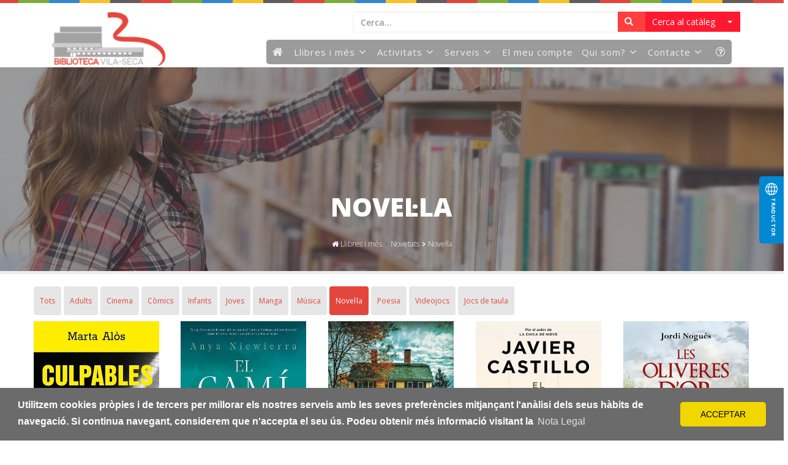

--- FILE ---
content_type: text/html;charset=UTF-8
request_url: https://bibliotecavila-seca.cat/web/guest/novetats/novela?p_p_id=101_INSTANCE_RJu6yTFlYKEL&p_p_lifecycle=0&p_p_state=normal&p_p_mode=view&p_p_col_id=column-1&p_p_col_pos=1&p_p_col_count=2&_101_INSTANCE_RJu6yTFlYKEL_delta=50&_101_INSTANCE_RJu6yTFlYKEL_keywords=&_101_INSTANCE_RJu6yTFlYKEL_advancedSearch=false&_101_INSTANCE_RJu6yTFlYKEL_andOperator=true&p_r_p_564233524_resetCur=false&_101_INSTANCE_RJu6yTFlYKEL_cur=1
body_size: 11903
content:
<!DOCTYPE html> <html class="aui ltr" dir="ltr" lang="ca-ES"> <head> <meta content="text/html; charset=UTF-8" http-equiv="content-type" /> <link href="https://bibliotecavila-seca.cat/bibliovs-theme/images/favicon.ico" rel="Shortcut Icon" /> <link href="https&#x3a;&#x2f;&#x2f;bibliotecavila-seca&#x2e;cat&#x2f;novetats&#x2f;novela&#x3f;p_p_id&#x3d;101_INSTANCE_RJu6yTFlYKEL&#x26;p_p_lifecycle&#x3d;0&#x26;p_p_state&#x3d;normal&#x26;p_p_mode&#x3d;view&#x26;p_p_col_id&#x3d;column-1&#x26;p_p_col_pos&#x3d;1&#x26;p_p_col_count&#x3d;2&#x26;_101_INSTANCE_RJu6yTFlYKEL_delta&#x3d;50&#x26;_101_INSTANCE_RJu6yTFlYKEL_keywords&#x3d;&#x26;_101_INSTANCE_RJu6yTFlYKEL_advancedSearch&#x3d;false&#x26;_101_INSTANCE_RJu6yTFlYKEL_andOperator&#x3d;true&#x26;p_r_p_564233524_resetCur&#x3d;false&#x26;_101_INSTANCE_RJu6yTFlYKEL_cur&#x3d;1" rel="canonical" /> <link class="lfr-css-file" href="https&#x3a;&#x2f;&#x2f;bibliotecavila-seca&#x2e;cat&#x2f;bibliovs-theme&#x2f;css&#x2f;aui&#x2e;css&#x3f;browserId&#x3d;other&#x26;themeId&#x3d;bibliovs_WAR_bibliovstheme&#x26;minifierType&#x3d;css&#x26;languageId&#x3d;ca_ES&#x26;b&#x3d;6205&#x26;t&#x3d;1619172096000" rel="stylesheet" type="text/css" /> <link href="&#x2f;html&#x2f;css&#x2f;main&#x2e;css&#x3f;browserId&#x3d;other&#x26;themeId&#x3d;bibliovs_WAR_bibliovstheme&#x26;minifierType&#x3d;css&#x26;languageId&#x3d;ca_ES&#x26;b&#x3d;6205&#x26;t&#x3d;1544435265000" rel="stylesheet" type="text/css" /> <link href="https://bibliotecavila-seca.cat/html/portlet/journal_content/css/main.css?browserId=other&amp;themeId=bibliovs_WAR_bibliovstheme&amp;minifierType=css&amp;languageId=ca_ES&amp;b=6205&amp;t=1762850055000" rel="stylesheet" type="text/css" /> <link href="https://bibliotecavila-seca.cat/html/portlet/asset_publisher/css/main.css?browserId=other&amp;themeId=bibliovs_WAR_bibliovstheme&amp;minifierType=css&amp;languageId=ca_ES&amp;b=6205&amp;t=1762850055000" rel="stylesheet" type="text/css" /> <link href="https://bibliotecavila-seca.cat/notifications-portlet/notifications/css/main.css?browserId=other&amp;themeId=bibliovs_WAR_bibliovstheme&amp;minifierType=css&amp;languageId=ca_ES&amp;b=6205&amp;t=1762850043000" rel="stylesheet" type="text/css" /> <script type="text/javascript">var Liferay={Browser:{acceptsGzip:function(){return true},getMajorVersion:function(){return 131},getRevision:function(){return"537.36"},getVersion:function(){return"131.0"},isAir:function(){return false},isChrome:function(){return true},isFirefox:function(){return false},isGecko:function(){return true},isIe:function(){return false},isIphone:function(){return false},isLinux:function(){return false},isMac:function(){return true},isMobile:function(){return false},isMozilla:function(){return false},isOpera:function(){return false},isRtf:function(){return true},isSafari:function(){return true},isSun:function(){return false},isWap:function(){return false},isWapXhtml:function(){return false},isWebKit:function(){return true},isWindows:function(){return false},isWml:function(){return false}},Data:{NAV_SELECTOR:"#navigation",isCustomizationView:function(){return false},notices:[null]},ThemeDisplay:{getLayoutId:function(){return"79"},getLayoutURL:function(){return"https://bibliotecavila-seca.cat/web/guest/novetats/novela"},getParentLayoutId:function(){return"7"},isPrivateLayout:function(){return"false"},isVirtualLayout:function(){return false},getBCP47LanguageId:function(){return"ca-ES"},getCDNBaseURL:function(){return"https://bibliotecavila-seca.cat"},getCDNDynamicResourcesHost:function(){return""},getCDNHost:function(){return""},getCompanyId:function(){return"20154"},getCompanyGroupId:function(){return"20194"},getDefaultLanguageId:function(){return"ca_ES"},getDoAsUserIdEncoded:function(){return""},getLanguageId:function(){return"ca_ES"},getParentGroupId:function(){return"20181"},getPathContext:function(){return""},getPathImage:function(){return"/image"},getPathJavaScript:function(){return"/html/js"},getPathMain:function(){return"/c"},getPathThemeImages:function(){return"https://bibliotecavila-seca.cat/bibliovs-theme/images"},getPathThemeRoot:function(){return"/bibliovs-theme"},getPlid:function(){return"59842"},getPortalURL:function(){return"https://bibliotecavila-seca.cat"},getPortletSetupShowBordersDefault:function(){return},getScopeGroupId:function(){return"20181"},getScopeGroupIdOrLiveGroupId:function(){return"20181"},getSessionId:function(){return""},getSiteGroupId:function(){return"20181"},getURLControlPanel:function(){return"/group/control_panel?refererPlid=59842"},getURLHome:function(){return"https\x3a\x2f\x2fbibliotecavila-seca\x2ecat\x2fweb\x2fguest"},getUserId:function(){return"20158"},getUserName:function(){return""},isAddSessionIdToURL:function(){return false},isFreeformLayout:function(){return false},isImpersonated:function(){return false},isSignedIn:function(){return false},isStateExclusive:function(){return false},isStateMaximized:function(){return false},isStatePopUp:function(){return false}},PropsValues:{NTLM_AUTH_ENABLED:false}};var themeDisplay=Liferay.ThemeDisplay;Liferay.AUI={getAvailableLangPath:function(){return"available_languages.jsp?browserId=other&themeId=bibliovs_WAR_bibliovstheme&colorSchemeId=01&minifierType=js&languageId=ca_ES&b=6205&t=1692348109000"},getCombine:function(){return true},getComboPath:function(){return"/combo/?browserId=other&minifierType=&languageId=ca_ES&b=6205&t=1692348109000&"},getFilter:function(){return"min"},getJavaScriptRootPath:function(){return"/html/js"},getLangPath:function(){return"aui_lang.jsp?browserId=other&themeId=bibliovs_WAR_bibliovstheme&colorSchemeId=01&minifierType=js&languageId=ca_ES&b=6205&t=1692348109000"},getStaticResourceURLParams:function(){return"?browserId=other&minifierType=&languageId=ca_ES&b=6205&t=1692348109000"}};Liferay.authToken="t7WydvW4";Liferay.currentURL="\x2fweb\x2fguest\x2fnovetats\x2fnovela\x3fp_p_id\x3d101_INSTANCE_RJu6yTFlYKEL\x26p_p_lifecycle\x3d0\x26p_p_state\x3dnormal\x26p_p_mode\x3dview\x26p_p_col_id\x3dcolumn-1\x26p_p_col_pos\x3d1\x26p_p_col_count\x3d2\x26_101_INSTANCE_RJu6yTFlYKEL_delta\x3d50\x26_101_INSTANCE_RJu6yTFlYKEL_keywords\x3d\x26_101_INSTANCE_RJu6yTFlYKEL_advancedSearch\x3dfalse\x26_101_INSTANCE_RJu6yTFlYKEL_andOperator\x3dtrue\x26p_r_p_564233524_resetCur\x3dfalse\x26_101_INSTANCE_RJu6yTFlYKEL_cur\x3d1";Liferay.currentURLEncoded="%2Fweb%2Fguest%2Fnovetats%2Fnovela%3Fp_p_id%3D101_INSTANCE_RJu6yTFlYKEL%26p_p_lifecycle%3D0%26p_p_state%3Dnormal%26p_p_mode%3Dview%26p_p_col_id%3Dcolumn-1%26p_p_col_pos%3D1%26p_p_col_count%3D2%26_101_INSTANCE_RJu6yTFlYKEL_delta%3D50%26_101_INSTANCE_RJu6yTFlYKEL_keywords%3D%26_101_INSTANCE_RJu6yTFlYKEL_advancedSearch%3Dfalse%26_101_INSTANCE_RJu6yTFlYKEL_andOperator%3Dtrue%26p_r_p_564233524_resetCur%3Dfalse%26_101_INSTANCE_RJu6yTFlYKEL_cur%3D1";</script> <script src="/html/js/barebone.jsp?browserId=other&amp;themeId=bibliovs_WAR_bibliovstheme&amp;colorSchemeId=01&amp;minifierType=js&amp;minifierBundleId=javascript.barebone.files&amp;languageId=ca_ES&amp;b=6205&amp;t=1692348109000" type="text/javascript"></script> <script type="text/javascript">Liferay.Portlet.list=["56_INSTANCE_49xWzb7SuOSY","101_INSTANCE_RJu6yTFlYKEL"];</script> <link class="lfr-css-file" href="https&#x3a;&#x2f;&#x2f;bibliotecavila-seca&#x2e;cat&#x2f;bibliovs-theme&#x2f;css&#x2f;main&#x2e;css&#x3f;browserId&#x3d;other&#x26;themeId&#x3d;bibliovs_WAR_bibliovstheme&#x26;minifierType&#x3d;css&#x26;languageId&#x3d;ca_ES&#x26;b&#x3d;6205&#x26;t&#x3d;1619172096000" rel="stylesheet" type="text/css" /> <style type="text/css"></style> <meta charset="utf-8"> <meta http-equiv="X-UA-Compatible" content="IE=edge"> <meta name="viewport" content="width=device-width, initial-scale=1, maximum-scale=1" /> <meta name="author" content="CESC-IT, Garamond" /> <link rel="shortcut icon" href="/bibliovs-theme/assets/images/favicon.png"> <title>Novel·la - Biblioteca Vila-seca</title> <!-- Bootstrap Core CSS --> <link href="/bibliovs-theme/assets/css/bootstrap.min.css" rel="stylesheet"> <link href="/bibliovs-theme/assets/css/font-awesome.min.css" type="text/css" rel="stylesheet"> <link href="/bibliovs-theme/assets/css/ion-icons.min.css" rel="stylesheet" type="text/css"> <link href="/bibliovs-theme/assets/css/etline-icons.min.css" rel="stylesheet" type="text/css"> <link href="/bibliovs-theme/assets/css/animate.min.css" rel="stylesheet"> <!-- Vendor css --> <link href="/bibliovs-theme/assets/css/owl.carousel.css" rel="stylesheet"> <link href="/bibliovs-theme/assets/css/magnific-popup.css" rel="stylesheet"> <!-- Template base --> <link href="/bibliovs-theme/assets/css/theme-base.css" rel="stylesheet"> <!-- Template elements --> <link href="/bibliovs-theme/assets/css/theme-elements.css" rel="stylesheet"> <!-- Responsive classes --> <link href="/bibliovs-theme/assets/css/responsive.css" rel="stylesheet"> <!-- LOAD GOOGLE FONTS --> <link href="https://fonts.googleapis.com/css?family=Open+Sans:400,300,800,700,600%7CRaleway:100,300,600,700,800" rel="stylesheet" type="text/css" /> <!-- CSS CUSTOM STYLE --> <link href="/bibliovs-theme/assets/css/custom.css" media="screen" rel="stylesheet" type="text/css" /> <link href="/bibliovs-theme/css/custom-aui.css" media="screen" rel="stylesheet" type="text/css" /> <!--VENDOR SCRIPT--> <script src="/bibliovs-theme/assets/js/jquery-1.11.2.min.js"></script> <script src="/bibliovs-theme/assets/js/plugins-compressed.js"></script> <script src="/bibliovs-theme/assets/js/zopim.js"></script> <!-- Global site tag (gtag.js) - Google Analytics --> <script async src="https://www.googletagmanager.com/gtag/js?id=UA-72225563-1"></script> <script>window.dataLayer=window.dataLayer||[];function gtag(){dataLayer.push(arguments)}gtag("js",new Date());gtag("config","UA-72225563-1");</script> </head> <body class=" yui3-skin-sam controls-visible guest-site signed-out public-page site wide"> <!-- WRAPPER --> <div class="wrapper"> <!--PANEL LATERAL IDIOMA--> <div id="panelidiomas" class="cerrado"> <div id="botonidiomas"> <img src="/bibliovs-theme/assets/images/earth-globe.svg" alt="" width="20" height="20"/> <span>Traductor</span> </div> <div id="google_translate_element"></div> <script type="text/javascript">function googleTranslateElementInit(){new google.translate.TranslateElement({pageLanguage:"ca",includedLanguages:"en,es,fr",autoDisplay:true},"google_translate_element")};</script> <script type="text/javascript" src="//translate.google.com/translate_a/element.js?cb=googleTranslateElementInit"></script> </div> <script>$("#botonidiomas").click(cambiarClase);function cambiarClase(){$("#panelidiomas").toggleClass("cerrado abierto");$($(" #google_translate_element .goog-te-menu-value span")[0]).html("this one?")};</script> </div> <!--**********PANEL LATERAL IDIOMA--> <!-- HEADER --> <!-- MENU --> <header id="header" class="header-dark header-transparent header-navigation-light"> <div id="header-wrap"> <div class="rt-topbar"></div> <div class="container"> <div class="col-md-3 col-sm-6 col-xs-6"> <!--LOGO--> <div id="logo"> <a href="/web/guest/inici" class="logo" data-dark-logo="/bibliovs-theme/assets/images/logo-biblioteca-vila-seca.png"> <img src="/bibliovs-theme/assets/images/logo-biblioteca-vila-seca.png" alt="Biblioteca Vila Seca"> </a> </div> </div> <!--END: LOGO--> <!--MOBILE MENU --> <div class="nav-main-menu-responsive"> <button class="lines-button x"> <span class="lines"></span> </button> </div> <!--END: MOBILE MENU --> <!--BUSCADOR DENIS--> <div class="col-md-9 col-sm-12 col-xs-12"> <div class="row" id="buscador"> <div class="row searchFilter" > <div class="col-md-9 col-md-offset-3 col-sm-12 "> <div class="input-group" > <form action="/web/guest/cercar" target="_blank" method="get" name="ctem_3_fm" id="ctem_3_fm" onsubmit="return formCerca();" data-toggle="validator"> <input type="hidden" name="searchtype" value="Y">
				                    <input type="hidden" name="searchscope" value="142">
				                    <input name="p_p_lifecycle" type="hidden" value="0" /> <input name="_3_redirect" type="hidden" value="$urlRedirect" /> <input name="p_p_id" type="hidden" value="3" /> <input name="p_p_state" type="hidden" value="maximized" /> <input name="p_p_mode" type="hidden" value="view" /> <input name="_3_cur" type="hidden" value="1" /> <input name="_3_formDate" type="hidden" value="1448989306801" /> <input name="_3_struts_action" type="hidden" value="/search/search"> 
									<input name="_3_groupId" type="hidden" value="0" /> <input type="text" class="form-control cercador-aui" name="_3_keywords" id="_3_keywords" placeholder="Cerca..." aria-label="Text input with segmented button dropdown" >
								</form>
								<div class="input-group-btn" >
									<button id="searchBtn" type="button" class="btn btn-secondary btn-search" onclick="return formCerca();">
										<span class="glyphicon glyphicon-search" >&nbsp;</span> 
									</button>
									<select class="selectpicker" id="checkFormCataleg" data-style="btn-filtro" style="display: none;">
										<option>Cerca al catàleg</option>
										<option>Cerca al web</option>
									</select>
							</div>
						</div>
					</div>
				</div>
			</div>
			            
			<!--NAVIGATION-->
            <div class="navbar-collapse collapse main-menu-collapse navigation-wrap">
                <div class="container">
                	<nav class="main-menu mega-menu" id="mainMenu">
						<ul class="main-menu nav nav-pills">
							<li><a href="/web/guest/inici"><i class="fa fa-home"></i></a></li>   
																								<li class="dropdown">
										<a href="https&#x3a;&#x2f;&#x2f;bibliotecavila-seca&#x2e;cat&#x2f;web&#x2f;guest&#x2f;libres-i-mes" >Llibres i més<i class="fa fa-angle-down"></i></a>					
										<ul class="dropdown-menu">
																																				<li>
														<a href="https&#x3a;&#x2f;&#x2f;bibliotecavila-seca&#x2e;cat&#x2f;web&#x2f;guest&#x2f;cataleg" >Catàleg</a>
													</li>
																																																<li>
														<a href="https&#x3a;&#x2f;&#x2f;bibliotecavila-seca&#x2e;cat&#x2f;web&#x2f;guest&#x2f;novetats" >Novetats</a>
													</li>
																																																<li>
														<a href="https&#x3a;&#x2f;&#x2f;bibliotecavila-seca&#x2e;cat&#x2f;web&#x2f;guest&#x2f;infants-i-families" >Infants i famílies</a>
													</li>
																																																<li>
														<a href="https&#x3a;&#x2f;&#x2f;bibliotecavila-seca&#x2e;cat&#x2f;web&#x2f;guest&#x2f;joves" >Joves</a>
													</li>
																																																<li>
														<a href="https&#x3a;&#x2f;&#x2f;bibliotecavila-seca&#x2e;cat&#x2f;web&#x2f;guest&#x2f;guies-de-lectura" >Guies de lectura</a>
													</li>
																																	</ul>
									</li>
																																<li class="dropdown">
										<a href="https&#x3a;&#x2f;&#x2f;bibliotecavila-seca&#x2e;cat&#x2f;web&#x2f;guest&#x2f;activitats" >Activitats<i class="fa fa-angle-down"></i></a>					
										<ul class="dropdown-menu">
																																				<li>
														<a href="https&#x3a;&#x2f;&#x2f;bibliotecavila-seca&#x2e;cat&#x2f;web&#x2f;guest&#x2f;agenda" >Agenda</a>
													</li>
																																																<li>
														<a href="https&#x3a;&#x2f;&#x2f;bibliotecavila-seca&#x2e;cat&#x2f;web&#x2f;guest&#x2f;contes" >Cicle de contes</a>
													</li>
																																																<li>
														<a href="https&#x3a;&#x2f;&#x2f;bibliotecavila-seca&#x2e;cat&#x2f;web&#x2f;guest&#x2f;club-de-lectura" >Club de lectura adults</a>
													</li>
																																																<li>
														<a href="https&#x3a;&#x2f;&#x2f;bibliotecavila-seca&#x2e;cat&#x2f;web&#x2f;guest&#x2f;club-de-lectura-facil" >Club de lectura fàcil</a>
													</li>
																																																<li>
														<a href="https&#x3a;&#x2f;&#x2f;bibliotecavila-seca&#x2e;cat&#x2f;web&#x2f;guest&#x2f;programa-lectura-estiu" >Programa Lectura Estiu</a>
													</li>
																																	</ul>
									</li>
																																<li class="dropdown">
										<a href="https&#x3a;&#x2f;&#x2f;bibliotecavila-seca&#x2e;cat&#x2f;web&#x2f;guest&#x2f;serveis" >Serveis<i class="fa fa-angle-down"></i></a>					
										<ul class="dropdown-menu">
																																				<li>
														<a href="https&#x3a;&#x2f;&#x2f;bibliotecavila-seca&#x2e;cat&#x2f;web&#x2f;guest&#x2f;com-fer-se-el-carnet" >Com fer-se el carnet</a>
													</li>
																																																<li>
														<a href="https&#x3a;&#x2f;&#x2f;bibliotecavila-seca&#x2e;cat&#x2f;web&#x2f;guest&#x2f;prestec" >Préstec</a>
													</li>
																																																<li>
														<a href="https&#x3a;&#x2f;&#x2f;bibliotecavila-seca&#x2e;cat&#x2f;web&#x2f;guest&#x2f;biblio-digital" >Biblio Digital (eBiblioCAT)</a>
													</li>
																																																<li>
														<a href="https&#x3a;&#x2f;&#x2f;bibliotecavila-seca&#x2e;cat&#x2f;web&#x2f;guest&#x2f;ordinadors-i-wi-fi" >Ordinadors i wifi</a>
													</li>
																																																<li>
														<a href="https&#x3a;&#x2f;&#x2f;bibliotecavila-seca&#x2e;cat&#x2f;web&#x2f;guest&#x2f;centres-educatius" >Centres educatius</a>
													</li>
																																																<li>
														<a href="https&#x3a;&#x2f;&#x2f;bibliotecavila-seca&#x2e;cat&#x2f;web&#x2f;guest&#x2f;serveis-especials" >Serveis especials</a>
													</li>
																																																<li>
														<a href="https&#x3a;&#x2f;&#x2f;bibliotecavila-seca&#x2e;cat&#x2f;web&#x2f;guest&#x2f;altres" >Altres</a>
													</li>
																																	</ul>
									</li>
																																<li>
										<a href="https&#x3a;&#x2f;&#x2f;bibliotecavila-seca&#x2e;cat&#x2f;web&#x2f;guest&#x2f;el-meu-compte" >El meu compte</a>
									</li>
																																<li class="dropdown">
										<a href="https&#x3a;&#x2f;&#x2f;bibliotecavila-seca&#x2e;cat&#x2f;web&#x2f;guest&#x2f;qui-som-" >Qui som?<i class="fa fa-angle-down"></i></a>					
										<ul class="dropdown-menu">
																																				<li>
														<a href="https&#x3a;&#x2f;&#x2f;bibliotecavila-seca&#x2e;cat&#x2f;web&#x2f;guest&#x2f;sobre-nosaltres" >Sobre nosaltres</a>
													</li>
																																																<li>
														<a href="https&#x3a;&#x2f;&#x2f;bibliotecavila-seca&#x2e;cat&#x2f;web&#x2f;guest&#x2f;la-biblioteca-que-volem" >La biblioteca que volem</a>
													</li>
																																																<li class="dropdown-submenu">
														<span class="dropdown-menu-title-only">Projectes</span>
														<ul class="dropdown-menu">
																															<li>
																	<a href="https&#x3a;&#x2f;&#x2f;bibliotecavila-seca&#x2e;cat&#x2f;web&#x2f;guest&#x2f;nascuts-per-llegir" >Nascuts per Llegir</a>
																</li>
																															<li>
																	<a href="https&#x3a;&#x2f;&#x2f;bibliotecavila-seca&#x2e;cat&#x2f;web&#x2f;guest&#x2f;pla-educatiu-d-entorn" >Pla Educatiu d&#039;entorn</a>
																</li>
																															<li>
																	<a href="https&#x3a;&#x2f;&#x2f;bibliotecavila-seca&#x2e;cat&#x2f;web&#x2f;guest&#x2f;premi-vila-seca-inedit" >Premi Vila-seca Inèdit</a>
																</li>
																															<li>
																	<a href="https&#x3a;&#x2f;&#x2f;bibliotecavila-seca&#x2e;cat&#x2f;web&#x2f;guest&#x2f;venda-solidaria-de-llibres" >Venda solidària de llibres</a>
																</li>
																															<li>
																	<a href="https&#x3a;&#x2f;&#x2f;bibliotecavila-seca&#x2e;cat&#x2f;web&#x2f;guest&#x2f;efimera" >Efímera: art al carrer</a>
																</li>
																													</ul>
													</li>
																																																<li>
														<a href="https&#x3a;&#x2f;&#x2f;bibliotecavila-seca&#x2e;cat&#x2f;web&#x2f;guest&#x2f;en-xifres" >En xifres</a>
													</li>
																																																<li>
														<a href="https&#x3a;&#x2f;&#x2f;bibliotecavila-seca&#x2e;cat&#x2f;web&#x2f;guest&#x2f;equip-de-treball" >Equip de treball</a>
													</li>
																																																<li>
														<a href="https&#x3a;&#x2f;&#x2f;bibliotecavila-seca&#x2e;cat&#x2f;web&#x2f;guest&#x2f;edifici" >Edifici</a>
													</li>
																																	</ul>
									</li>
																																<li class="dropdown">
										<a href="https&#x3a;&#x2f;&#x2f;bibliotecavila-seca&#x2e;cat&#x2f;web&#x2f;guest&#x2f;contacte" >Contacte<i class="fa fa-angle-down"></i></a>					
										<ul class="dropdown-menu">
																																				<li>
														<a href="https&#x3a;&#x2f;&#x2f;bibliotecavila-seca&#x2e;cat&#x2f;web&#x2f;guest&#x2f;dades-de-contacte" >Dades de contacte</a>
													</li>
																																																<li>
														<a href="https&#x3a;&#x2f;&#x2f;bibliotecavila-seca&#x2e;cat&#x2f;web&#x2f;guest&#x2f;horari" >Horari</a>
													</li>
																																																<li>
														<a href="https&#x3a;&#x2f;&#x2f;bibliotecavila-seca&#x2e;cat&#x2f;web&#x2f;guest&#x2f;suggeriments" >Suggeriments</a>
													</li>
																																																<li>
														<a href="https&#x3a;&#x2f;&#x2f;bibliotecavila-seca&#x2e;cat&#x2f;web&#x2f;guest&#x2f;proposa-una-compra" >Proposa una compra</a>
													</li>
																																																<li>
														<a href="https&#x3a;&#x2f;&#x2f;bibliotecavila-seca&#x2e;cat&#x2f;web&#x2f;guest&#x2f;proposa-una-activitat" >Proposa una activitat</a>
													</li>
																																	</ul>
									</li>
																						<li><a href="/web/guest/normativa"><i class="fa fa-question-circle-o"></i></a></li>  
						</ul>
					</nav>
                </div>
            </div>
            <!--END: NAVIGATION-->
        </div>
    </div>
</header>
<div class="menu-overlay"></div>		        <!-- END: HEADER -->
        <!-- /MENU -->
        
		<!-- HEAD PAGE -->
	<section class="p-t-30 p-b-30">
	</section>
	<section id="page-title" class="page-title-parallax page-title-center text-light p-t-200 p-b-30" style="background-image:url(






























































	

	

	/image/journal/article?img_id=21306&t=1526988825537
);">
		<div class="overlay-dark"></div>
		<div class="container">
			<div class="page-title col-md-8">
				<h1>NOVEL·LA</h1>
				
	
	


























































	

























































<div class="breadcrumb col-md-4">
	<ul>
		<li ><i class="fa fa-home"></i> <a href="https://bibliotecavila-seca.cat/web/guest/libres-i-mes" >Llibres i més</a></li><li ><a href="https://bibliotecavila-seca.cat/web/guest/novetats" >Novetats</a></li><li class="active"><a href="https://bibliotecavila-seca.cat/web/guest/novetats/novela" >Novel·la</a></li>
	</ul>
</div>

			</div>
		</div>
	</section>
<!-- END: HEAD PAGE -->        
        <div class="container">
        	<div class="row m-t-20">
        	
        							







































































































<div class="my-liferay-layout" id="main-content" role="main">
	<div class="col-md-12">
		<section class="p-t-0 p-b-20 portlet-column portlet-column-first"  id="column-1">
			<div class="row">
				<div class="portlet-dropzone portlet-column-content portlet-column-content-first" id="layout-column_column-1">



























































	

	<div class="portlet-boundary portlet-boundary_56_  portlet-static portlet-static-end portlet-borderless portlet-journal-content " id="p_p_id_56_INSTANCE_49xWzb7SuOSY_" >
		<span id="p_56_INSTANCE_49xWzb7SuOSY"></span>



	
	
	

		
























































	
	
	
	
	

		

		
			
			

				

				<div class="portlet-borderless-container" style="">
					

					


	<div class="portlet-body">



	
		
			
			
				
					



























































































































	

				

				
					
					
						


	
	
		
































































	
	

		

		
			
			

				

				
					

						

						

						<div class="journal-content-article">
							<style>
    .ptf-active>a{
        color: white !important;
    }
    .portfolio-filter>li>a{
        color: #696f6f;
        font-weight: 600;
    }
</style>
<ul class="portfolio-filter" id="portfolio-filter" data-isotope-nav="isotope">
    <li onclick="window.location.href='/web/guest/novetats'"  >
        <a href="/web/guest/novetats">Tots</a>
    </li>
    <li onclick="window.location.href='/web/guest/novetats/adults'"  >
        <a href="/web/guest/novetats/adults">Adults</a>
    </li>
    <li onclick="window.location.href='/web/guest/novetats/cinema'"  >
        <a href="/web/guest/novetats/cinema">Cinema</a>
    </li>
    <li onclick="window.location.href='/web/guest/novetats/comics'"  >
        <a href="/web/guest/novetats/comics">Còmics</a>
    </li>
    <li onclick="window.location.href='/web/guest/novetats/infants'"  >
        <a href="/web/guest/novetats/infants">Infants</a>
    </li>
    <li onclick="window.location.href='/web/guest/novetats/joves'"  >
        <a href="/web/guest/novetats/joves">Joves</a>
    </li>
    <li onclick="window.location.href='/web/guest/novetats/manga'"  >
        <a href="/web/guest/novetats/manga">Manga</a>
    </li>
    <li onclick="window.location.href='/web/guest/novetats/musica'"  >
        <a href="/web/guest/novetats/musica">Música</a>
    </li>
    <li onclick="window.location.href='/web/guest/novetats/novela'"  class="ptf-active"  >
        <a href="/web/guest/novetats/novela">Novel·la</a>
    </li>
    <li onclick="window.location.href='/web/guest/novetats/poesia'"  >
        <a href="/web/guest/novetats/poesia">Poesia</a>
    </li>
    <li onclick="window.location.href='/web/guest/novetats/videojocs'"  >
        <a href="/web/guest/novetats/videojocs">Videojocs</a>
    </li>
        <li onclick="window.location.href='/web/guest/jocs-de-taula'"  >
        <a href="/web/guest/jocs-de-taula">Jocs de taula</a>
    </li>
</ul>
						</div>

						
					
					
				
			
		
	




	




	
		<div class="entry-links">
			































































		</div>
	

	

	

	

					
				
			
		
	
	



	</div>

				</div>

				
			
		
	


	





		
	</div>
































































	

	<div class="portlet-boundary portlet-boundary_101_  portlet-static portlet-static-end portlet-borderless portlet-asset-publisher " id="p_p_id_101_INSTANCE_RJu6yTFlYKEL_" >
		<span id="p_101_INSTANCE_RJu6yTFlYKEL"></span>



	
	
	

		
























































	
	
	
	
	

		

		
			
			

				

				<div class="portlet-borderless-container" style="">
					

					


	<div class="portlet-body">



	
		
			
			
				
					



























































































































	

				

				
					
					
						


	
	
		



































































	

		<div class="lfr-meta-actions add-asset-selector">
			





		</div>

	



<div class="subscribe-action">
	

	
</div>




	




















































<style>
.category-selected {
	border: 1px solid #ec7f79;
	color: #ec7f79 !important;
	border-radius: 10px;
	padding: 4px;
}
</style>









	
	
	






	
		



		
			
				<div id="isotope" class="isotope portfolio-items" data-isotope-item-space="3" data-isotope-mode="masonry" data-isotope-col="5" data-isotope-item=".portfolio-item">
	        <div class="portfolio-item novela">
        	<div class="portfolio-image effect social-links">
        		<img alt="2025-11-n-culpables.jpg" src="/documents/20181/0/2025-11-n-culpables.jpg/343b85d9-dd3d-4a2b-a78b-bc9178551a26" /> <div class="image-box-content"> <p> <a href="/documents/20181/0/2025-11-n-culpables.jpg/343b85d9-dd3d-4a2b-a78b-bc9178551a26" data-lightbox-type="image" title="2025-11-n-culpables.jpg"><i class="fa fa-expand"></i></a> </p> </div> </div> </div> <div class="portfolio-item novela"> <div class="portfolio-image effect social-links"> <img alt="2025-11-n-cami.jfif" src="/documents/20181/0/2025-11-n-cami.jfif/45c4fb65-1ed6-43a6-99a3-2007f9686d47" /> <div class="image-box-content"> <p> <a href="/documents/20181/0/2025-11-n-cami.jfif/45c4fb65-1ed6-43a6-99a3-2007f9686d47" data-lightbox-type="image" title="2025-11-n-cami.jfif"><i class="fa fa-expand"></i></a> </p> </div> </div> </div> <div class="portfolio-item novela"> <div class="portfolio-image effect social-links"> <img alt="2025-11-n-abandonadas.jpg" src="/documents/20181/0/2025-11-n-abandonadas.jpg/d6d23864-9772-4927-8682-bce3d998144d" /> <div class="image-box-content"> <p> <a href="/documents/20181/0/2025-11-n-abandonadas.jpg/d6d23864-9772-4927-8682-bce3d998144d" data-lightbox-type="image" title="2025-11-n-abandonadas.jpg"><i class="fa fa-expand"></i></a> </p> </div> </div> </div> <div class="portfolio-item novela"> <div class="portfolio-image effect social-links"> <img alt="2025-11-n-susurro.jpg" src="/documents/20181/0/2025-11-n-susurro.jpg/d2d680f0-ec17-4106-a4ce-77fd26de779d" /> <div class="image-box-content"> <p> <a href="/documents/20181/0/2025-11-n-susurro.jpg/d2d680f0-ec17-4106-a4ce-77fd26de779d" data-lightbox-type="image" title="2025-11-n-susurro.jpg"><i class="fa fa-expand"></i></a> </p> </div> </div> </div> <div class="portfolio-item novela"> <div class="portfolio-image effect social-links"> <img alt="2025-11-n-oliveres.jpg" src="/documents/20181/0/2025-11-n-oliveres.jpg/891ce53c-fb67-406e-b5dd-bec1cb3ec361" /> <div class="image-box-content"> <p> <a href="/documents/20181/0/2025-11-n-oliveres.jpg/891ce53c-fb67-406e-b5dd-bec1cb3ec361" data-lightbox-type="image" title="2025-11-n-oliveres.jpg"><i class="fa fa-expand"></i></a> </p> </div> </div> </div> <div class="portfolio-item novela"> <div class="portfolio-image effect social-links"> <img alt="2025-11-n-muntanyes.jpg" src="/documents/20181/0/2025-11-n-muntanyes.jpg/076cfba2-0c09-4bb1-b75d-7e34b511aa58" /> <div class="image-box-content"> <p> <a href="/documents/20181/0/2025-11-n-muntanyes.jpg/076cfba2-0c09-4bb1-b75d-7e34b511aa58" data-lightbox-type="image" title="2025-11-n-muntanyes.jpg"><i class="fa fa-expand"></i></a> </p> </div> </div> </div> <div class="portfolio-item novela"> <div class="portfolio-image effect social-links"> <img alt="2025-11-n-lloviendo.jpg" src="/documents/20181/0/2025-11-n-lloviendo.jpg/2b971ac3-ca38-4726-b836-93754dd0aa1f" /> <div class="image-box-content"> <p> <a href="/documents/20181/0/2025-11-n-lloviendo.jpg/2b971ac3-ca38-4726-b836-93754dd0aa1f" data-lightbox-type="image" title="2025-11-n-lloviendo.jpg"><i class="fa fa-expand"></i></a> </p> </div> </div> </div> <div class="portfolio-item novela"> <div class="portfolio-image effect social-links"> <img alt="2025-11-n-hombre.jpg" src="/documents/20181/0/2025-11-n-hombre.jpg/ac239ef4-b8d0-47a0-a1a4-946f0562ef1c" /> <div class="image-box-content"> <p> <a href="/documents/20181/0/2025-11-n-hombre.jpg/ac239ef4-b8d0-47a0-a1a4-946f0562ef1c" data-lightbox-type="image" title="2025-11-n-hombre.jpg"><i class="fa fa-expand"></i></a> </p> </div> </div> </div> <div class="portfolio-item novela"> <div class="portfolio-image effect social-links"> <img alt="2025-11-n-crims.jpg" src="/documents/20181/0/2025-11-n-crims.jpg/3e8c6ee0-6453-473d-bf4d-b5ad180784c2" /> <div class="image-box-content"> <p> <a href="/documents/20181/0/2025-11-n-crims.jpg/3e8c6ee0-6453-473d-bf4d-b5ad180784c2" data-lightbox-type="image" title="2025-11-n-crims.jpg"><i class="fa fa-expand"></i></a> </p> </div> </div> </div> <div class="portfolio-item novela"> <div class="portfolio-image effect social-links"> <img alt="2025-11-n-dona.jpg" src="/documents/20181/0/2025-11-n-dona.jpg/c6d7e05a-99b4-4ff5-9701-fb8bac2f5b97" /> <div class="image-box-content"> <p> <a href="/documents/20181/0/2025-11-n-dona.jpg/c6d7e05a-99b4-4ff5-9701-fb8bac2f5b97" data-lightbox-type="image" title="2025-11-n-dona.jpg"><i class="fa fa-expand"></i></a> </p> </div> </div> </div> <div class="portfolio-item novela"> <div class="portfolio-image effect social-links"> <img alt="2025-11-n-crimenes.jpg" src="/documents/20181/0/2025-11-n-crimenes.jpg/1e872c48-4bc0-4a66-8662-05bce20df133" /> <div class="image-box-content"> <p> <a href="/documents/20181/0/2025-11-n-crimenes.jpg/1e872c48-4bc0-4a66-8662-05bce20df133" data-lightbox-type="image" title="2025-11-n-crimenes.jpg"><i class="fa fa-expand"></i></a> </p> </div> </div> </div> <div class="portfolio-item novela"> <div class="portfolio-image effect social-links"> <img alt="2025-11-n-confusio.jpg" src="/documents/20181/0/2025-11-n-confusio.jpg/04f5be22-9ea3-4940-ae02-11ea2f7b4df4" /> <div class="image-box-content"> <p> <a href="/documents/20181/0/2025-11-n-confusio.jpg/04f5be22-9ea3-4940-ae02-11ea2f7b4df4" data-lightbox-type="image" title="2025-11-n-confusio.jpg"><i class="fa fa-expand"></i></a> </p> </div> </div> </div> <div class="portfolio-item novela"> <div class="portfolio-image effect social-links"> <img alt="2025-11-n-club.jpg" src="/documents/20181/0/2025-11-n-club.jpg/bfa2f51d-9557-4bee-8994-b45e3c8873ab" /> <div class="image-box-content"> <p> <a href="/documents/20181/0/2025-11-n-club.jpg/bfa2f51d-9557-4bee-8994-b45e3c8873ab" data-lightbox-type="image" title="2025-11-n-club.jpg"><i class="fa fa-expand"></i></a> </p> </div> </div> </div> <div class="portfolio-item novela"> <div class="portfolio-image effect social-links"> <img alt="2025-11-n-capitana.jpg" src="/documents/20181/0/2025-11-n-capitana.jpg/3f538deb-ea3a-4eb7-9c4d-4a40eef3b201" /> <div class="image-box-content"> <p> <a href="/documents/20181/0/2025-11-n-capitana.jpg/3f538deb-ea3a-4eb7-9c4d-4a40eef3b201" data-lightbox-type="image" title="2025-11-n-capitana.jpg"><i class="fa fa-expand"></i></a> </p> </div> </div> </div> <div class="portfolio-item novela"> <div class="portfolio-image effect social-links"> <img alt="2025-11-n-banda.jpg" src="/documents/20181/0/2025-11-n-banda.jpg/e6aba17a-71b4-4e6e-bd5a-6210b36eca27" /> <div class="image-box-content"> <p> <a href="/documents/20181/0/2025-11-n-banda.jpg/e6aba17a-71b4-4e6e-bd5a-6210b36eca27" data-lightbox-type="image" title="2025-11-n-banda.jpg"><i class="fa fa-expand"></i></a> </p> </div> </div> </div> <div class="portfolio-item novela"> <div class="portfolio-image effect social-links"> <img alt="2025-11-n-ombra.jpg" src="/documents/20181/0/2025-11-n-ombra.jpg/3be13dc3-ecfa-4521-bf06-d62dac2c4d73" /> <div class="image-box-content"> <p> <a href="/documents/20181/0/2025-11-n-ombra.jpg/3be13dc3-ecfa-4521-bf06-d62dac2c4d73" data-lightbox-type="image" title="2025-11-n-ombra.jpg"><i class="fa fa-expand"></i></a> </p> </div> </div> </div> <div class="portfolio-item novela"> <div class="portfolio-image effect social-links"> <img alt="2025-11-n-maternitat.jfif" src="/documents/20181/0/2025-11-n-maternitat.jfif/920abf5b-7063-4583-8c3f-594d217bff88" /> <div class="image-box-content"> <p> <a href="/documents/20181/0/2025-11-n-maternitat.jfif/920abf5b-7063-4583-8c3f-594d217bff88" data-lightbox-type="image" title="2025-11-n-maternitat.jfif"><i class="fa fa-expand"></i></a> </p> </div> </div> </div> <div class="portfolio-item novela"> <div class="portfolio-image effect social-links"> <img alt="2025-11-n-harmonia.jpg" src="/documents/20181/0/2025-11-n-harmonia.jpg/0e508bb1-1bfd-40fb-a016-443c1add642f" /> <div class="image-box-content"> <p> <a href="/documents/20181/0/2025-11-n-harmonia.jpg/0e508bb1-1bfd-40fb-a016-443c1add642f" data-lightbox-type="image" title="2025-11-n-harmonia.jpg"><i class="fa fa-expand"></i></a> </p> </div> </div> </div> <div class="portfolio-item novela"> <div class="portfolio-image effect social-links"> <img alt="2025-10-n-corazon.jpg" src="/documents/20181/0/2025-10-n-corazon.jpg/58767413-4842-4eba-9eec-4fb361b70dbf" /> <div class="image-box-content"> <p> <a href="/documents/20181/0/2025-10-n-corazon.jpg/58767413-4842-4eba-9eec-4fb361b70dbf" data-lightbox-type="image" title="2025-10-n-corazon.jpg"><i class="fa fa-expand"></i></a> </p> </div> </div> </div> <div class="portfolio-item novela"> <div class="portfolio-image effect social-links"> <img alt="2025-10-n-circulo.jpg" src="/documents/20181/0/2025-10-n-circulo.jpg/80d506c6-7829-4cb5-bb68-fd4dbd08c641" /> <div class="image-box-content"> <p> <a href="/documents/20181/0/2025-10-n-circulo.jpg/80d506c6-7829-4cb5-bb68-fd4dbd08c641" data-lightbox-type="image" title="2025-10-n-circulo.jpg"><i class="fa fa-expand"></i></a> </p> </div> </div> </div> <div class="portfolio-item novela"> <div class="portfolio-image effect social-links"> <img alt="2025-10-n-venganza.jpg" src="/documents/20181/0/2025-10-n-venganza.jpg/4a43453e-6e16-4e37-a1ca-fc7370a18183" /> <div class="image-box-content"> <p> <a href="/documents/20181/0/2025-10-n-venganza.jpg/4a43453e-6e16-4e37-a1ca-fc7370a18183" data-lightbox-type="image" title="2025-10-n-venganza.jpg"><i class="fa fa-expand"></i></a> </p> </div> </div> </div> <div class="portfolio-item novela"> <div class="portfolio-image effect social-links"> <img alt="2025-10-n-tierra.jpg" src="/documents/20181/0/2025-10-n-tierra.jpg/02d484ca-7d58-4e5b-a426-c89cc5a89f71" /> <div class="image-box-content"> <p> <a href="/documents/20181/0/2025-10-n-tierra.jpg/02d484ca-7d58-4e5b-a426-c89cc5a89f71" data-lightbox-type="image" title="2025-10-n-tierra.jpg"><i class="fa fa-expand"></i></a> </p> </div> </div> </div> <div class="portfolio-item novela"> <div class="portfolio-image effect social-links"> <img alt="2025-10-n-secreto.jpg" src="/documents/20181/0/2025-10-n-secreto.jpg/ad072085-1333-4c0f-a34b-9cfdf66c0d87" /> <div class="image-box-content"> <p> <a href="/documents/20181/0/2025-10-n-secreto.jpg/ad072085-1333-4c0f-a34b-9cfdf66c0d87" data-lightbox-type="image" title="2025-10-n-secreto.jpg"><i class="fa fa-expand"></i></a> </p> </div> </div> </div> <div class="portfolio-item novela"> <div class="portfolio-image effect social-links"> <img alt="2025-10-n-rosita.jpg" src="/documents/20181/0/2025-10-n-rosita.jpg/762e2615-a616-4713-af7c-771532a427b1" /> <div class="image-box-content"> <p> <a href="/documents/20181/0/2025-10-n-rosita.jpg/762e2615-a616-4713-af7c-771532a427b1" data-lightbox-type="image" title="2025-10-n-rosita.jpg"><i class="fa fa-expand"></i></a> </p> </div> </div> </div> <div class="portfolio-item novela"> <div class="portfolio-image effect social-links"> <img alt="2025-10-n-profesora.jpg" src="/documents/20181/0/2025-10-n-profesora.jpg/ee7e5944-d962-41e4-9710-aa98a4d78009" /> <div class="image-box-content"> <p> <a href="/documents/20181/0/2025-10-n-profesora.jpg/ee7e5944-d962-41e4-9710-aa98a4d78009" data-lightbox-type="image" title="2025-10-n-profesora.jpg"><i class="fa fa-expand"></i></a> </p> </div> </div> </div> <div class="portfolio-item novela"> <div class="portfolio-image effect social-links"> <img alt="2025-10-n-florence.jpg" src="/documents/20181/0/2025-10-n-florence.jpg/6493fe8f-b85f-4e12-84b8-bc3d68c8c3ce" /> <div class="image-box-content"> <p> <a href="/documents/20181/0/2025-10-n-florence.jpg/6493fe8f-b85f-4e12-84b8-bc3d68c8c3ce" data-lightbox-type="image" title="2025-10-n-florence.jpg"><i class="fa fa-expand"></i></a> </p> </div> </div> </div> <div class="portfolio-item novela"> <div class="portfolio-image effect social-links"> <img alt="2025-10-n-fidels.jpg" src="/documents/20181/0/2025-10-n-fidels.jpg/1ec62f96-9ac5-4906-ad5c-87a77d8b2502" /> <div class="image-box-content"> <p> <a href="/documents/20181/0/2025-10-n-fidels.jpg/1ec62f96-9ac5-4906-ad5c-87a77d8b2502" data-lightbox-type="image" title="2025-10-n-fidels.jpg"><i class="fa fa-expand"></i></a> </p> </div> </div> </div> <div class="portfolio-item novela"> <div class="portfolio-image effect social-links"> <img alt="2025-10-n-dits.jpg" src="/documents/20181/0/2025-10-n-dits.jpg/d9cf5ca9-c33c-4193-88a3-45a984b0077a" /> <div class="image-box-content"> <p> <a href="/documents/20181/0/2025-10-n-dits.jpg/d9cf5ca9-c33c-4193-88a3-45a984b0077a" data-lightbox-type="image" title="2025-10-n-dits.jpg"><i class="fa fa-expand"></i></a> </p> </div> </div> </div> <div class="portfolio-item novela"> <div class="portfolio-image effect social-links"> <img alt="2025-10-n-mor.jpg" src="/documents/20181/0/2025-10-n-mor.jpg/0382d6be-6b74-4738-b271-74da6b38466b" /> <div class="image-box-content"> <p> <a href="/documents/20181/0/2025-10-n-mor.jpg/0382d6be-6b74-4738-b271-74da6b38466b" data-lightbox-type="image" title="2025-10-n-mor.jpg"><i class="fa fa-expand"></i></a> </p> </div> </div> </div> <div class="portfolio-item novela"> <div class="portfolio-image effect social-links"> <img alt="2025-10-n-merce.jpg" src="/documents/20181/0/2025-10-n-merce.jpg/245fd159-017e-43b5-8b9a-4d1a75a70637" /> <div class="image-box-content"> <p> <a href="/documents/20181/0/2025-10-n-merce.jpg/245fd159-017e-43b5-8b9a-4d1a75a70637" data-lightbox-type="image" title="2025-10-n-merce.jpg"><i class="fa fa-expand"></i></a> </p> </div> </div> </div> <div class="portfolio-item novela"> <div class="portfolio-image effect social-links"> <img alt="2025-10-n-gran.jpg" src="/documents/20181/0/2025-10-n-gran.jpg/9e6670d3-e1a9-4fa7-b6fd-4a1b1f0c5bf4" /> <div class="image-box-content"> <p> <a href="/documents/20181/0/2025-10-n-gran.jpg/9e6670d3-e1a9-4fa7-b6fd-4a1b1f0c5bf4" data-lightbox-type="image" title="2025-10-n-gran.jpg"><i class="fa fa-expand"></i></a> </p> </div> </div> </div> <div class="portfolio-item novela"> <div class="portfolio-image effect social-links"> <img alt="2025-10-n-estrellas.jpg" src="/documents/20181/0/2025-10-n-estrellas.jpg/e64b59ba-fefa-4dcb-82ee-d7ca9e15b13a" /> <div class="image-box-content"> <p> <a href="/documents/20181/0/2025-10-n-estrellas.jpg/e64b59ba-fefa-4dcb-82ee-d7ca9e15b13a" data-lightbox-type="image" title="2025-10-n-estrellas.jpg"><i class="fa fa-expand"></i></a> </p> </div> </div> </div> <div class="portfolio-item novela"> <div class="portfolio-image effect social-links"> <img alt="2025-10-n-crimenes.jpg" src="/documents/20181/0/2025-10-n-crimenes.jpg/25d2f9c8-505e-43bd-88e7-f4d283402778" /> <div class="image-box-content"> <p> <a href="/documents/20181/0/2025-10-n-crimenes.jpg/25d2f9c8-505e-43bd-88e7-f4d283402778" data-lightbox-type="image" title="2025-10-n-crimenes.jpg"><i class="fa fa-expand"></i></a> </p> </div> </div> </div> <div class="portfolio-item novela"> <div class="portfolio-image effect social-links"> <img alt="2025-10-n-casa.jpg" src="/documents/20181/0/2025-10-n-casa.jpg/f3ae289b-61c4-4742-a041-001da3f4677d" /> <div class="image-box-content"> <p> <a href="/documents/20181/0/2025-10-n-casa.jpg/f3ae289b-61c4-4742-a041-001da3f4677d" data-lightbox-type="image" title="2025-10-n-casa.jpg"><i class="fa fa-expand"></i></a> </p> </div> </div> </div> <div class="portfolio-item novela"> <div class="portfolio-image effect social-links"> <img alt="2025-10-n-camino.jpg" src="/documents/20181/0/2025-10-n-camino.jpg/9427cf97-00c6-4058-89be-c7022850c924" /> <div class="image-box-content"> <p> <a href="/documents/20181/0/2025-10-n-camino.jpg/9427cf97-00c6-4058-89be-c7022850c924" data-lightbox-type="image" title="2025-10-n-camino.jpg"><i class="fa fa-expand"></i></a> </p> </div> </div> </div> <div class="portfolio-item novela"> <div class="portfolio-image effect social-links"> <img alt="2025-10-n-vida.jpg" src="/documents/20181/0/2025-10-n-vida.jpg/c4366521-403d-4c5c-aa64-66ec96c7b53b" /> <div class="image-box-content"> <p> <a href="/documents/20181/0/2025-10-n-vida.jpg/c4366521-403d-4c5c-aa64-66ec96c7b53b" data-lightbox-type="image" title="2025-10-n-vida.jpg"><i class="fa fa-expand"></i></a> </p> </div> </div> </div> <div class="portfolio-item novela"> <div class="portfolio-image effect social-links"> <img alt="2025-10-n-siglo.jpg" src="/documents/20181/0/2025-10-n-siglo.jpg/b72b8e6e-8304-44a8-bdc3-b00268ceb6b1" /> <div class="image-box-content"> <p> <a href="/documents/20181/0/2025-10-n-siglo.jpg/b72b8e6e-8304-44a8-bdc3-b00268ceb6b1" data-lightbox-type="image" title="2025-10-n-siglo.jpg"><i class="fa fa-expand"></i></a> </p> </div> </div> </div> <div class="portfolio-item novela"> <div class="portfolio-image effect social-links"> <img alt="2025-10-n-novela.jpg" src="/documents/20181/0/2025-10-n-novela.jpg/bb23326b-2563-4158-82ad-a66d7c70da94" /> <div class="image-box-content"> <p> <a href="/documents/20181/0/2025-10-n-novela.jpg/bb23326b-2563-4158-82ad-a66d7c70da94" data-lightbox-type="image" title="2025-10-n-novela.jpg"><i class="fa fa-expand"></i></a> </p> </div> </div> </div> <div class="portfolio-item novela"> <div class="portfolio-image effect social-links"> <img alt="2025-10-n-noches.jpg" src="/documents/20181/0/2025-10-n-noches.jpg/187c51a2-82dc-489d-aadb-c82cd205c994" /> <div class="image-box-content"> <p> <a href="/documents/20181/0/2025-10-n-noches.jpg/187c51a2-82dc-489d-aadb-c82cd205c994" data-lightbox-type="image" title="2025-10-n-noches.jpg"><i class="fa fa-expand"></i></a> </p> </div> </div> </div> <div class="portfolio-item novela"> <div class="portfolio-image effect social-links"> <img alt="2025-09-n-mala.jpg" src="/documents/20181/0/2025-09-n-mala.jpg/e74cef56-54a7-4281-97e4-54cf7582603e" /> <div class="image-box-content"> <p> <a href="/documents/20181/0/2025-09-n-mala.jpg/e74cef56-54a7-4281-97e4-54cf7582603e" data-lightbox-type="image" title="2025-09-n-mala.jpg"><i class="fa fa-expand"></i></a> </p> </div> </div> </div> <div class="portfolio-item novela"> <div class="portfolio-image effect social-links"> <img alt="2025-09-n-helicopter.jpg" src="/documents/20181/0/2025-09-n-helicopter.jpg/d35ac391-4291-47cb-b26d-2455d2eb815b" /> <div class="image-box-content"> <p> <a href="/documents/20181/0/2025-09-n-helicopter.jpg/d35ac391-4291-47cb-b26d-2455d2eb815b" data-lightbox-type="image" title="2025-09-n-helicopter.jpg"><i class="fa fa-expand"></i></a> </p> </div> </div> </div> <div class="portfolio-item novela"> <div class="portfolio-image effect social-links"> <img alt="2025-09-n-gotico.jpg" src="/documents/20181/0/2025-09-n-gotico.jpg/1f75ac76-9066-4155-b97c-e726347eb050" /> <div class="image-box-content"> <p> <a href="/documents/20181/0/2025-09-n-gotico.jpg/1f75ac76-9066-4155-b97c-e726347eb050" data-lightbox-type="image" title="2025-09-n-gotico.jpg"><i class="fa fa-expand"></i></a> </p> </div> </div> </div> <div class="portfolio-item novela"> <div class="portfolio-image effect social-links"> <img alt="2025-09-n-dulce.jpg" src="/documents/20181/0/2025-09-n-dulce.jpg/450a58db-3f9e-4ce3-b9cd-24fe946740ba" /> <div class="image-box-content"> <p> <a href="/documents/20181/0/2025-09-n-dulce.jpg/450a58db-3f9e-4ce3-b9cd-24fe946740ba" data-lightbox-type="image" title="2025-09-n-dulce.jpg"><i class="fa fa-expand"></i></a> </p> </div> </div> </div> <div class="portfolio-item novela"> <div class="portfolio-image effect social-links"> <img alt="2025-09-n-bellamar.jpg" src="/documents/20181/0/2025-09-n-bellamar.jpg/5c1a4728-8dd6-4517-9c87-2d51b1288085" /> <div class="image-box-content"> <p> <a href="/documents/20181/0/2025-09-n-bellamar.jpg/5c1a4728-8dd6-4517-9c87-2d51b1288085" data-lightbox-type="image" title="2025-09-n-bellamar.jpg"><i class="fa fa-expand"></i></a> </p> </div> </div> </div> <div class="portfolio-item novela"> <div class="portfolio-image effect social-links"> <img alt="2025-09-n-protegida.jpg" src="/documents/20181/0/2025-09-n-protegida.jpg/62884b6b-51e1-4fbe-85cb-d8967da8c434" /> <div class="image-box-content"> <p> <a href="/documents/20181/0/2025-09-n-protegida.jpg/62884b6b-51e1-4fbe-85cb-d8967da8c434" data-lightbox-type="image" title="2025-09-n-protegida.jpg"><i class="fa fa-expand"></i></a> </p> </div> </div> </div> <div class="portfolio-item novela"> <div class="portfolio-image effect social-links"> <img alt="2025-09-n-princesa.jpg" src="/documents/20181/0/2025-09-n-princesa.jpg/dcbf8289-3f00-483e-b3f8-4e842cc504d5" /> <div class="image-box-content"> <p> <a href="/documents/20181/0/2025-09-n-princesa.jpg/dcbf8289-3f00-483e-b3f8-4e842cc504d5" data-lightbox-type="image" title="2025-09-n-princesa.jpg"><i class="fa fa-expand"></i></a> </p> </div> </div> </div> <div class="portfolio-item novela"> <div class="portfolio-image effect social-links"> <img alt="2025-09-n-mercader.jpg" src="/documents/20181/0/2025-09-n-mercader.jpg/ed1d8b84-559e-4266-9b2b-cb502cb79a60" /> <div class="image-box-content"> <p> <a href="/documents/20181/0/2025-09-n-mercader.jpg/ed1d8b84-559e-4266-9b2b-cb502cb79a60" data-lightbox-type="image" title="2025-09-n-mercader.jpg"><i class="fa fa-expand"></i></a> </p> </div> </div> </div> <div class="portfolio-item novela"> <div class="portfolio-image effect social-links"> <img alt="2025-09-n-eterna.jpg" src="/documents/20181/0/2025-09-n-eterna.jpg/b60b2c13-c49b-445a-87e2-d83eeeea90fd" /> <div class="image-box-content"> <p> <a href="/documents/20181/0/2025-09-n-eterna.jpg/b60b2c13-c49b-445a-87e2-d83eeeea90fd" data-lightbox-type="image" title="2025-09-n-eterna.jpg"><i class="fa fa-expand"></i></a> </p> </div> </div> </div> <div class="portfolio-item novela"> <div class="portfolio-image effect social-links"> <img alt="2025-09-n-exlibris.jpg" src="/documents/20181/0/2025-09-n-exlibris.jpg/9e83ed14-6b25-4194-9252-f547d449f872" /> <div class="image-box-content"> <p> <a href="/documents/20181/0/2025-09-n-exlibris.jpg/9e83ed14-6b25-4194-9252-f547d449f872" data-lightbox-type="image" title="2025-09-n-exlibris.jpg"><i class="fa fa-expand"></i></a> </p> </div> </div> </div> <div class="portfolio-item novela"> <div class="portfolio-image effect social-links"> <img alt="2025-09-n-futur.jpg" src="/documents/20181/0/2025-09-n-futur.jpg/9a988c84-7646-4182-a3c0-42f56bdcac0b" /> <div class="image-box-content"> <p> <a href="/documents/20181/0/2025-09-n-futur.jpg/9a988c84-7646-4182-a3c0-42f56bdcac0b" data-lightbox-type="image" title="2025-09-n-futur.jpg"><i class="fa fa-expand"></i></a> </p> </div> </div> </div> </div> <div class="taglib-page-iterator" id="_101_INSTANCE_RJu6yTFlYKEL_ocerSearchContainerPageIterator"> <div class="clearfix lfr-pagination"> <div class="lfr-pagination-config"> <div class="lfr-pagination-page-selector"> <div class="btn-group lfr-icon-menu current-page-menu"><a class="dropdown-toggle direction-down max-display-items-15 btn" href="javascript:;" id="_101_INSTANCE_RJu6yTFlYKEL_kldx_column1_1_menu" title="Pàgina 1 de 6"><span class="lfr-icon-menu-text">Pàgina 1 de 6</span><i class="caret"></i> </a><ul class="dropdown-menu lfr-menu-list direction-down"> <li class="" role="presentation"> <a href="https&#x3a;&#x2f;&#x2f;bibliotecavila-seca&#x2e;cat&#x2f;web&#x2f;guest&#x2f;novetats&#x2f;novela&#x3f;p_p_id&#x3d;101_INSTANCE_RJu6yTFlYKEL&#x26;p_p_lifecycle&#x3d;0&#x26;p_p_state&#x3d;normal&#x26;p_p_mode&#x3d;view&#x26;p_p_col_id&#x3d;column-1&#x26;p_p_col_pos&#x3d;1&#x26;p_p_col_count&#x3d;2&#x26;_101_INSTANCE_RJu6yTFlYKEL_delta&#x3d;50&#x26;_101_INSTANCE_RJu6yTFlYKEL_keywords&#x3d;&#x26;_101_INSTANCE_RJu6yTFlYKEL_advancedSearch&#x3d;false&#x26;_101_INSTANCE_RJu6yTFlYKEL_andOperator&#x3d;true&#x26;p_r_p_564233524_resetCur&#x3d;false&#x26;_101_INSTANCE_RJu6yTFlYKEL_cur&#x3d;1" class=" taglib-icon" id="_101_INSTANCE_RJu6yTFlYKEL_kldx_column1_1_menu_1" role="menuitem" > <span class="taglib-text-icon">1</span> </a> </li> <li class="" role="presentation"> <a href="https&#x3a;&#x2f;&#x2f;bibliotecavila-seca&#x2e;cat&#x2f;web&#x2f;guest&#x2f;novetats&#x2f;novela&#x3f;p_p_id&#x3d;101_INSTANCE_RJu6yTFlYKEL&#x26;p_p_lifecycle&#x3d;0&#x26;p_p_state&#x3d;normal&#x26;p_p_mode&#x3d;view&#x26;p_p_col_id&#x3d;column-1&#x26;p_p_col_pos&#x3d;1&#x26;p_p_col_count&#x3d;2&#x26;_101_INSTANCE_RJu6yTFlYKEL_delta&#x3d;50&#x26;_101_INSTANCE_RJu6yTFlYKEL_keywords&#x3d;&#x26;_101_INSTANCE_RJu6yTFlYKEL_advancedSearch&#x3d;false&#x26;_101_INSTANCE_RJu6yTFlYKEL_andOperator&#x3d;true&#x26;p_r_p_564233524_resetCur&#x3d;false&#x26;_101_INSTANCE_RJu6yTFlYKEL_cur&#x3d;2" class=" taglib-icon" id="_101_INSTANCE_RJu6yTFlYKEL_kldx_column1_1_menu_2" role="menuitem" > <span class="taglib-text-icon">2</span> </a> </li> <li class="" role="presentation"> <a href="https&#x3a;&#x2f;&#x2f;bibliotecavila-seca&#x2e;cat&#x2f;web&#x2f;guest&#x2f;novetats&#x2f;novela&#x3f;p_p_id&#x3d;101_INSTANCE_RJu6yTFlYKEL&#x26;p_p_lifecycle&#x3d;0&#x26;p_p_state&#x3d;normal&#x26;p_p_mode&#x3d;view&#x26;p_p_col_id&#x3d;column-1&#x26;p_p_col_pos&#x3d;1&#x26;p_p_col_count&#x3d;2&#x26;_101_INSTANCE_RJu6yTFlYKEL_delta&#x3d;50&#x26;_101_INSTANCE_RJu6yTFlYKEL_keywords&#x3d;&#x26;_101_INSTANCE_RJu6yTFlYKEL_advancedSearch&#x3d;false&#x26;_101_INSTANCE_RJu6yTFlYKEL_andOperator&#x3d;true&#x26;p_r_p_564233524_resetCur&#x3d;false&#x26;_101_INSTANCE_RJu6yTFlYKEL_cur&#x3d;3" class=" taglib-icon" id="_101_INSTANCE_RJu6yTFlYKEL_kldx_column1_1_menu_3" role="menuitem" > <span class="taglib-text-icon">3</span> </a> </li> <li class="" role="presentation"> <a href="https&#x3a;&#x2f;&#x2f;bibliotecavila-seca&#x2e;cat&#x2f;web&#x2f;guest&#x2f;novetats&#x2f;novela&#x3f;p_p_id&#x3d;101_INSTANCE_RJu6yTFlYKEL&#x26;p_p_lifecycle&#x3d;0&#x26;p_p_state&#x3d;normal&#x26;p_p_mode&#x3d;view&#x26;p_p_col_id&#x3d;column-1&#x26;p_p_col_pos&#x3d;1&#x26;p_p_col_count&#x3d;2&#x26;_101_INSTANCE_RJu6yTFlYKEL_delta&#x3d;50&#x26;_101_INSTANCE_RJu6yTFlYKEL_keywords&#x3d;&#x26;_101_INSTANCE_RJu6yTFlYKEL_advancedSearch&#x3d;false&#x26;_101_INSTANCE_RJu6yTFlYKEL_andOperator&#x3d;true&#x26;p_r_p_564233524_resetCur&#x3d;false&#x26;_101_INSTANCE_RJu6yTFlYKEL_cur&#x3d;4" class=" taglib-icon" id="_101_INSTANCE_RJu6yTFlYKEL_kldx_column1_1_menu_4" role="menuitem" > <span class="taglib-text-icon">4</span> </a> </li> <li class="" role="presentation"> <a href="https&#x3a;&#x2f;&#x2f;bibliotecavila-seca&#x2e;cat&#x2f;web&#x2f;guest&#x2f;novetats&#x2f;novela&#x3f;p_p_id&#x3d;101_INSTANCE_RJu6yTFlYKEL&#x26;p_p_lifecycle&#x3d;0&#x26;p_p_state&#x3d;normal&#x26;p_p_mode&#x3d;view&#x26;p_p_col_id&#x3d;column-1&#x26;p_p_col_pos&#x3d;1&#x26;p_p_col_count&#x3d;2&#x26;_101_INSTANCE_RJu6yTFlYKEL_delta&#x3d;50&#x26;_101_INSTANCE_RJu6yTFlYKEL_keywords&#x3d;&#x26;_101_INSTANCE_RJu6yTFlYKEL_advancedSearch&#x3d;false&#x26;_101_INSTANCE_RJu6yTFlYKEL_andOperator&#x3d;true&#x26;p_r_p_564233524_resetCur&#x3d;false&#x26;_101_INSTANCE_RJu6yTFlYKEL_cur&#x3d;5" class=" taglib-icon" id="_101_INSTANCE_RJu6yTFlYKEL_kldx_column1_1_menu_5" role="menuitem" > <span class="taglib-text-icon">5</span> </a> </li> <li class="" role="presentation"> <a href="https&#x3a;&#x2f;&#x2f;bibliotecavila-seca&#x2e;cat&#x2f;web&#x2f;guest&#x2f;novetats&#x2f;novela&#x3f;p_p_id&#x3d;101_INSTANCE_RJu6yTFlYKEL&#x26;p_p_lifecycle&#x3d;0&#x26;p_p_state&#x3d;normal&#x26;p_p_mode&#x3d;view&#x26;p_p_col_id&#x3d;column-1&#x26;p_p_col_pos&#x3d;1&#x26;p_p_col_count&#x3d;2&#x26;_101_INSTANCE_RJu6yTFlYKEL_delta&#x3d;50&#x26;_101_INSTANCE_RJu6yTFlYKEL_keywords&#x3d;&#x26;_101_INSTANCE_RJu6yTFlYKEL_advancedSearch&#x3d;false&#x26;_101_INSTANCE_RJu6yTFlYKEL_andOperator&#x3d;true&#x26;p_r_p_564233524_resetCur&#x3d;false&#x26;_101_INSTANCE_RJu6yTFlYKEL_cur&#x3d;6" class=" taglib-icon" id="_101_INSTANCE_RJu6yTFlYKEL_kldx_column1_1_menu_6" role="menuitem" > <span class="taglib-text-icon">6</span> </a> </li> </ul></div> </div> <div class="lfr-pagination-delta-selector"> &mdash; 50 Items per Page </div> </div> <small class="search-results"> S'estan mostrant 1 - 50 de 269 resultats. </small> <ul class="pager lfr-pagination-buttons"> <li class="disabled first"> <a href="javascript:;" target="_self"> &larr; Primer </a> </li> <li class="disabled"> <a href="javascript:;" target="_self"> Anterior </a> </li> <li class=""> <a href="https://bibliotecavila-seca.cat/web/guest/novetats/novela?p_p_id=101_INSTANCE_RJu6yTFlYKEL&amp;p_p_lifecycle=0&amp;p_p_state=normal&amp;p_p_mode=view&amp;p_p_col_id=column-1&amp;p_p_col_pos=1&amp;p_p_col_count=2&amp;_101_INSTANCE_RJu6yTFlYKEL_delta=50&amp;_101_INSTANCE_RJu6yTFlYKEL_keywords=&amp;_101_INSTANCE_RJu6yTFlYKEL_advancedSearch=false&amp;_101_INSTANCE_RJu6yTFlYKEL_andOperator=true&amp;p_r_p_564233524_resetCur=false&amp;_101_INSTANCE_RJu6yTFlYKEL_cur=2" target="_self"> Següent </a> </li> <li class=" last"> <a href="https://bibliotecavila-seca.cat/web/guest/novetats/novela?p_p_id=101_INSTANCE_RJu6yTFlYKEL&amp;p_p_lifecycle=0&amp;p_p_state=normal&amp;p_p_mode=view&amp;p_p_col_id=column-1&amp;p_p_col_pos=1&amp;p_p_col_count=2&amp;_101_INSTANCE_RJu6yTFlYKEL_delta=50&amp;_101_INSTANCE_RJu6yTFlYKEL_keywords=&amp;_101_INSTANCE_RJu6yTFlYKEL_advancedSearch=false&amp;_101_INSTANCE_RJu6yTFlYKEL_andOperator=true&amp;p_r_p_564233524_resetCur=false&amp;_101_INSTANCE_RJu6yTFlYKEL_cur=6" target="_self"> Últim &rarr; </a> </li> </ul> </div> </div> </div> </div> </div> </div> </div> </section> </div> </div> <form action="#" id="hrefFm" method="post" name="hrefFm"> <span></span> </form> </div> </div> <footer> <div class="section footerblack"> <div class="container"> <div class="row"> <div class="container"> <div class="row"> <div class="col-sm-4 col-xs-12"> <address> <strong>Biblioteca de Vila-seca</strong><br> <a href="https://g.page/BiblioVilaseca?share" target="_blank">C. Tarragona, 7</a><br /> 43480 Vila-seca<br /> <strong><a href="tel:977391363">977 391 363</a><br /> <a href="mailto:bm.vila-seca@vila-seca.cat">bm.vila-seca@vila-seca.cat</a><br /> <a href="/web/guest/login">Ús intern</a></strong> </address> </div> <div class="col-sm-4 hidden-xs"> </div> <div class="col-sm-4 col-xs-12"> <address class="alinearderechaenpc"> <strong>HORARI D'HIVERN</strong><br> <p><span style="color:#cd2c23;">Matins: dimarts i dijous de 10 a 13.30h ·&nbsp;Dissabte&nbsp;de 9 a 13h</span></p> <p><span style="color:#cd2c23;">Tardes: de dilluns a divendres de 16 a 20h</span></p> <p><span style="color:#FFFFFF;"><strong>HORARI D'ESTIU</strong></span></p> <p><span style="color:#cd2c23;">(A partir del dia 2 de juny fins al 14 de setembre de 2025)</span></p> <p><span style="color:#cd2c23;">Matins: dimarts,&nbsp;dijous i divendres de 9.30&nbsp;a 13.30h&nbsp;</span></p> <p><span style="color:#cd2c23;">Tardes: de dilluns a dijous de 16 a 20h</span></p> </address> </div> </div> </div> </div> <hr> <div class="row "> <div class="col-sm-5 col-xs-12"> <p class="text-muted espaciofooter"> © 2025 Biblioteca Vila-seca | By <a target="_blank" href="http://www.garamond.biz"> <strong>Garamond</strong></a> | <a target="_blank" href="http://www.cesc-it.com"> <strong>Cesc-it</strong></a> | <a href="/web/guest/politica-cookies"><strong>Política de cookies</strong></a></p> </div> <div class="col-sm-2 col-xs-12"> <a href="#"><img id="creativecommons" src="/bibliovs-theme/assets/images/partners/logo-aj.png" class="img-responsive center-block"></a> </div> <div class="col-sm-5 hidden-xs espaciofooter"> <ul class="nav nav-pills pull-right" id="menu-sup-der1" data-hover="dropdown" data-animations="fadeIn"> <li class=""><a href="https://www.facebook.com/BiblioVilaseca" target="_blank"><i class="fa fa-facebook"></i></a></li> <li class=""><a href="https://twitter.com/BiblioVilaseca" target="_blank"><i class="fa fa-twitter"></i></a></li> <li class=""><a href="https://www.youtube.com/channel/UCNtntcBck9VLKhZ8JjamO3g" target="_blank"><i class="fa fa-youtube"></i></a></li> <li class=""><a href="https://vimeo.com/user3633247" target="_blank"><i class="fa fa-vimeo-square"></i></a></li> </ul> </div> </div> </div> </div> </footer> </div> <!-- END: WRAPPER --> <!-- GO TOP BUTTON --> <a class="gototop gototop-button" href="#"><i class="fa fa-chevron-up"></i></a> <!-- Latest compiled and minified CSS --> <link rel="stylesheet" href="https://cdnjs.cloudflare.com/ajax/libs/bootstrap-select/1.13.2/css/bootstrap-select.min.css"> <!-- Latest compiled and minified JavaScript --> <script src="https://cdnjs.cloudflare.com/ajax/libs/bootstrap-select/1.13.2/js/bootstrap-select.min.js"></script> <!-- SLIDER REVOLUTION 5.x SCRIPTS --> <script type="text/javascript" src="/bibliovs-theme/assets/js/jquery.themepunch.tools.min.js"></script> <script type="text/javascript" src="/bibliovs-theme/assets/js/jquery.themepunch.revolution.min.js"></script> <!-- Theme Base, Components and Settings --> <script src="/bibliovs-theme/assets/js/theme-functions.js"></script> <!-- Custom js file --> <script src="/bibliovs-theme/assets/js/custom.js"></script> <!-- Cookies --> <link rel="stylesheet" type="text/css" href="//cdnjs.cloudflare.com/ajax/libs/cookieconsent2/3.1.0/cookieconsent.min.css" /> <script src="//cdnjs.cloudflare.com/ajax/libs/cookieconsent2/3.1.0/cookieconsent.min.js"></script> <script>window.addEventListener("load",function(){window.cookieconsent.initialise({palette:{popup:{background:"#6b6b6b"},button:{background:"#f1d600"}},theme:"classic",content:{message:"Utilitzem cookies pròpies i de tercers per millorar els nostres serveis amb les seves preferències mitjançant l'anàlisi dels seus hàbits de navegació. Si continua navegant, considerem que n'accepta el seu ús. Podeu obtenir més informació visitant la",dismiss:"ACCEPTAR",link:"Nota Legal",href:"/web/guest/politica-cookies"}})});</script> <script src="https://bibliotecavila-seca.cat/notifications-portlet/notifications/js/main.js?browserId=other&amp;minifierType=js&amp;languageId=ca_ES&amp;b=6205&amp;t=1762850043000" type="text/javascript"></script> <script type="text/javascript">Liferay.Util.addInputFocus();</script> <script type="text/javascript">Liferay.Portlet.onLoad({canEditTitle:false,columnPos:1,isStatic:"end",namespacedId:"p_p_id_101_INSTANCE_RJu6yTFlYKEL_",portletId:"101_INSTANCE_RJu6yTFlYKEL",refreshURL:"\x2fc\x2fportal\x2frender_portlet\x3fp_l_id\x3d59842\x26p_p_id\x3d101_INSTANCE_RJu6yTFlYKEL\x26p_p_lifecycle\x3d0\x26p_t_lifecycle\x3d0\x26p_p_state\x3dnormal\x26p_p_mode\x3dview\x26p_p_col_id\x3dcolumn-1\x26p_p_col_pos\x3d1\x26p_p_col_count\x3d2\x26p_p_isolated\x3d1\x26currentURL\x3d\x252Fweb\x252Fguest\x252Fnovetats\x252Fnovela\x253Fp_p_id\x253D101_INSTANCE_RJu6yTFlYKEL\x2526p_p_lifecycle\x253D0\x2526p_p_state\x253Dnormal\x2526p_p_mode\x253Dview\x2526p_p_col_id\x253Dcolumn-1\x2526p_p_col_pos\x253D1\x2526p_p_col_count\x253D2\x2526_101_INSTANCE_RJu6yTFlYKEL_delta\x253D50\x2526_101_INSTANCE_RJu6yTFlYKEL_keywords\x253D\x2526_101_INSTANCE_RJu6yTFlYKEL_advancedSearch\x253Dfalse\x2526_101_INSTANCE_RJu6yTFlYKEL_andOperator\x253Dtrue\x2526p_r_p_564233524_resetCur\x253Dfalse\x2526_101_INSTANCE_RJu6yTFlYKEL_cur\x253D1\x26_101_INSTANCE_RJu6yTFlYKEL_andOperator\x3dtrue\x26_101_INSTANCE_RJu6yTFlYKEL_delta\x3d50\x26_101_INSTANCE_RJu6yTFlYKEL_keywords\x3d\x26_101_INSTANCE_RJu6yTFlYKEL_advancedSearch\x3dfalse\x26p_r_p_564233524_resetCur\x3dfalse\x26_101_INSTANCE_RJu6yTFlYKEL_cur\x3d1"});Liferay.Portlet.onLoad({canEditTitle:false,columnPos:0,isStatic:"end",namespacedId:"p_p_id_56_INSTANCE_49xWzb7SuOSY_",portletId:"56_INSTANCE_49xWzb7SuOSY",refreshURL:"\x2fc\x2fportal\x2frender_portlet\x3fp_l_id\x3d59842\x26p_p_id\x3d56_INSTANCE_49xWzb7SuOSY\x26p_p_lifecycle\x3d0\x26p_t_lifecycle\x3d0\x26p_p_state\x3dnormal\x26p_p_mode\x3dview\x26p_p_col_id\x3dcolumn-1\x26p_p_col_pos\x3d0\x26p_p_col_count\x3d2\x26p_p_isolated\x3d1\x26currentURL\x3d\x252Fweb\x252Fguest\x252Fnovetats\x252Fnovela\x253Fp_p_id\x253D101_INSTANCE_RJu6yTFlYKEL\x2526p_p_lifecycle\x253D0\x2526p_p_state\x253Dnormal\x2526p_p_mode\x253Dview\x2526p_p_col_id\x253Dcolumn-1\x2526p_p_col_pos\x253D1\x2526p_p_col_count\x253D2\x2526_101_INSTANCE_RJu6yTFlYKEL_delta\x253D50\x2526_101_INSTANCE_RJu6yTFlYKEL_keywords\x253D\x2526_101_INSTANCE_RJu6yTFlYKEL_advancedSearch\x253Dfalse\x2526_101_INSTANCE_RJu6yTFlYKEL_andOperator\x253Dtrue\x2526p_r_p_564233524_resetCur\x253Dfalse\x2526_101_INSTANCE_RJu6yTFlYKEL_cur\x253D1"});AUI().use("aui-base","liferay-icon","liferay-menu","liferay-notice","liferay-poller","liferay-session",function(a){(function(){Liferay.Icon.register({forcePost:true,id:"_101_INSTANCE_RJu6yTFlYKEL_kldx_column1_1_menu_1",useDialog:false})})();(function(){Liferay.Icon.register({forcePost:true,id:"_101_INSTANCE_RJu6yTFlYKEL_kldx_column1_1_menu_2",useDialog:false})})();(function(){Liferay.Icon.register({forcePost:true,id:"_101_INSTANCE_RJu6yTFlYKEL_kldx_column1_1_menu_3",useDialog:false})})();(function(){Liferay.Icon.register({forcePost:true,id:"_101_INSTANCE_RJu6yTFlYKEL_kldx_column1_1_menu_4",useDialog:false})})();(function(){Liferay.Icon.register({forcePost:true,id:"_101_INSTANCE_RJu6yTFlYKEL_kldx_column1_1_menu_5",useDialog:false})})();(function(){Liferay.Icon.register({forcePost:true,id:"_101_INSTANCE_RJu6yTFlYKEL_kldx_column1_1_menu_6",useDialog:false})})();(function(){Liferay.Menu.register("_101_INSTANCE_RJu6yTFlYKEL_kldx_column1_1_menu")})();(function(){Liferay.Util.addInputType();Liferay.Portlet.ready(function(b,c){Liferay.Util.addInputType(c)});if(a.UA.mobile){Liferay.Util.addInputCancel()}})();(function(){new Liferay.Menu();var b=Liferay.Data.notices;for(var c=1;c<b.length;c++){new Liferay.Notice(b[c])}})();(function(){Liferay.Session=new Liferay.SessionBase({autoExtend:true,sessionLength:30,redirectOnExpire:false,redirectUrl:"https\x3a\x2f\x2fbibliotecavila-seca\x2ecat\x2fweb\x2fguest",warningLength:1})})()});</script> <script src="https://bibliotecavila-seca.cat/bibliovs-theme/js/main.js?browserId=other&amp;minifierType=js&amp;languageId=ca_ES&amp;b=6205&amp;t=1619172096000" type="text/javascript"></script> <script type="text/javascript"></script> </body> </html> 

--- FILE ---
content_type: text/css
request_url: https://bibliotecavila-seca.cat/bibliovs-theme/assets/css/theme-base.css
body_size: 15249
content:
/***********************************************************************
**														              **
**         POLO Html5 Template		   								  **
**         Author: INSPIRO MEDIA								      **
**		   URL: http://www.inspiro-media.com						  **
**														              **
************************************************************************


/* ----------------------------------------------------------------
    BODY
-----------------------------------------------------------------*/
html {
  overflow-x: hidden !important; }

body {
  color: #333;
  font-family: "Open Sans", Helvetica, Arial, sans-serif;
  font-size: 14px;
  line-height: 24px;
  overflow-x: hidden;
  padding: 0 !important;
  /*background-color: rgba(253, 253, 253, 0.5);*/ }

/* ----------------------------------------------------------------
    LAYOUT BOXED & WIDE
-----------------------------------------------------------------*/
@media (max-width: 479px) {
  .container {
    padding: 0 20px; } }
/*Wide (default)*/
body.wide .wrapper {
  width: 100%;
  margin: 0; }

/*Boxed*/
body.boxed .wrapper,
body.boxed-simple .wrapper {
  position: relative;
  border: 1px solid #eee;
  background-color: #fff; }

body.outter {
  margin: 30px; }

body.boxed-simple {
  background-color: #f8f8f8;
  border: 0 none !important; }

/* Responsive */
@media (max-width: 479px) {
  body {
    font-size: 13px; }

  body.outter {
    margin: 0px; } }
a {
  color: #e3463d;
  text-decoration: none !important;
  -webkit-transition: all 0.3s ease-in-out 0s;
  transition: all 0.3s ease-in-out 0s; }

a:active, a:focus, a:hover {
  color: #cd2c23; }

a:focus {
  outline: none; }

audio,
canvas,
progress,
video {
  display: inline-block;
  vertical-align: baseline; }

iframe {
  border: none; }

/* ----------------------------------------------------------------
    TYPOGRAPHY HEADING STYLES
-----------------------------------------------------------------*/
h1,
h2,
h3,
h4,
h5,
h6 {
  color: #111;
  font-family: "Open Sans", Helvetica, Arial, sans-serif;
  line-height: 1.5;
  text-rendering: optimizelegibility;
  margin-top: 0; }

h1,
h2 {
  margin-bottom: 40px; }

h3 {
  margin-bottom: 10px; }

h4 {
  margin-bottom: 10px;
  font-weight: 600; }

h5 {
  font-size: 15px;
  line-height: 18px;
  font-style: normal;
  font-weight: 600;
  letter-spacing: 1px; }

h1,
h1 a,
h2,
h2 a,
h3,
h3 a,
h4,
h4 a,
h5,
h5 a,
h6,
h6 a,
p,
p.lead {
  text-rendering: optimizelegibility;
  margin-top: 0;
  color: #222222;
  font-family: "Open Sans", sans-serif; }

p,
p.lead {
  color: #696f6f;
  margin-bottom: 20px; }

.lead {
  font-size: 18px; }

/* ----------------------------------------------------------------
    Fonts
-----------------------------------------------------------------*/
.font-pacifico {
  font-family: 'Dancing Script' !important; }

.font-raleway,
.font-raleway a,
.font-raleway h1,
.font-raleway h2,
.font-raleway h3,
.font-raleway h4,
.font-raleway h5,
.font-raleway h6,
h1.font-raleway,
h2.font-raleway,
h3.font-raleway,
h4.font-raleway,
h5.font-raleway,
h6.font-raleway {
  font-family: 'Raleway' !important;
  font-weight: 100 !important; }

.font-nothing-you-could-do,
.font-nothing-you-could-do a,
.font-nothing-you-could-do h1,
.font-nothing-you-could-do h2,
.font-nothing-you-could-do h3,
.font-nothing-you-could-do h4,
.font-nothing-you-could-do h5,
.font-nothing-you-could-do h6,
h1.font-nothing-you-could-do,
h2.font-nothing-you-could-do,
h3.font-nothing-you-could-do,
h4.font-nothing-you-could-do,
h5.font-nothing-you-could-do,
h6.font-nothing-you-could-do {
  font-family: 'Nothing You Could Do', cursive !important;
  font-weight: normal !important; }

.font-herr-von-muellerhoff,
.font-herr-von-muellerhoff a,
.font-herr-von-muellerhoff h1,
.font-herr-von-muellerhoff h2,
.font-herr-von-muellerhoff h3,
.font-herr-von-muellerhoff h4,
.font-herr-von-muellerhoff h5,
.font-herr-von-muellerhoff h6,
h1.font-herr-von-muellerhoff,
h2.font-herr-von-muellerhoff,
h3.font-herr-von-muellerhoff,
h4.font-herr-von-muellerhoff,
h5.font-herr-von-muellerhoff,
h6.font-herr-von-muellerhoff {
  font-family: 'Herr Von Muellerhoff', cursive !important;
  font-weight: normal !important; }

.font-cedarville,
.font-cedarville a,
.font-cedarville h1,
.font-cedarville h2,
.font-cedarville h3,
.font-cedarville h4,
.font-cedarville h5,
.font-cedarville h6,
h1.font-cedarville,
h2.font-cedarville,
h3.font-cedarville,
h4.font-cedarville,
h5.font-cedarville,
h6.font-cedarville {
  font-family: 'Cedarville Cursive', cursive; }

.font-parisienne,
.font-parisienne a,
.font-parisienne h1,
.font-parisienne h2,
.font-parisienne h3,
.font-parisienne h4,
.font-parisienne h5,
.font-parisienne h6,
h1.font-parisienne,
h2.font-parisienne,
h3.font-parisienne,
h4.font-parisienne,
h5.font-parisienne,
h6.font-parisienne {
  font-family: 'Parisienne', cursive; }

/* ----------------------------------------------------------------
	Logo
-----------------------------------------------------------------*/
#logo {
  float: left;
  font-size: 28px;
  line-height: 100%;
  position: relative;
  z-index: 1; }

#logo a {
  display: block; }

#logo img {
  display: block;
  max-width: 100%;
  padding: 5px 0px;
  height: 100px; }

#logo a.slogo {
  display: block; }

.main-menu #logo {
  margin-left: 40px;
  margin-right: 40px; }

/* ----------------------------------------------------------------
    HEADER
-----------------------------------------------------------------*/
#header {
  position: relative;
  background-color: #fff;
  border-bottom: 1px solid #eee;
  z-index: 199 !important; }

#header .container {
  position: relative; }

#header.header-transparent + #slider,
#header.header-transparent + .page-title-extended,
#header.header-transparent + .page-title-video,
#header.header-transparent + .page-title-parallax,
#header.header-transparent + .fullscreen,
#header.header-transparent + .fullscreen,
#header.header-transparent + .halfscreen,
#header.header-transparent + #google-map,
#header.header-light-transparent + #slider,
#header.header-light-transparent + .page-title-extended,
#header.header-light-transparent + .page-title-video,
#header.header-light-transparent + .page-title-parallax,
#header.header-light-transparent + .fullscreen,
#header.header-light-transparent + .fullscreen,
#header.header-light-transparent + .halfscreen,
#header.header-light-transparent + #google-map,
#header.header-dark-transparent + #slider,
#header.header-dark-transparent + .page-title-extended,
#header.header-dark-transparent + .page-title-video,
#header.header-dark-transparent + .page-title-parallax,
#header.header-dark-transparent + .fullscreen,
#header.header-dark-transparent + .fullscreen,
#header.header-dark-transparent + .halfscreen,
#header.header-dark-transparent + #google-map {
  top: -70px;
  margin-bottom: -35px;
  position: relative;
  display: inline-block; }

#header-wrap {
  position: absolute;
  width: 100%;
  -webkit-backface-visibility: hidden; }

/* ----------------------------------------------------------------
    NAVIGATION MENU
-----------------------------------------------------------------*/
.navigation-wrap {
  padding: 0px; }

.navigation-wrap > .container {
  padding: 0px !important;
  width: 100%; }

#mainMenu {
  float: right; }

/*Menu items */
nav .main-menu a,
nav .main-menu .dropdown-menu a,
nav .main-menu .dropdown-submenu > span.dropdown-menu-title-only {
  color: #111;
  font-weight: 400 !important; }

#mainMenu > ul > li > a {
  border-bottom: 0 none;
  border-radius: 0;
  font-size: 15px;
  font-style: normal;
  font-weight: 800;
  height: 88px;
  line-height: 70px;
  margin-left: 0;
  margin-right: 0;
  outline: medium none;
  padding: 10px;
  text-transform: uppercase;
  transition: all 0.3s ease-in-out 0s; }

nav .main-menu li > a:hover,
nav .main-menu li > a:focus,
nav .main-menu .dropdown.open > a:hover,
nav .main-menu .dropdown.open > a:focus {
  background: none !important;
  border-color: none !important; }

nav ul.main-menu .dropdown > .dropdown-menu,
nav ul.main-menu .dropdown-submenu > .dropdown-menu {
  visibility: hidden;
  display: block;
  opacity: 0;
  -webkit-transition: all 0.3s ease-in-out 0s;
  transition: all 0.3s ease-in-out 0s; }

nav ul.main-menu .dropdown:hover > .dropdown-menu,
nav ul.main-menu .dropdown-submenu:hover > .dropdown-menu {
  opacity: 1;
  visibility: visible; }

nav.main-menu ul li i {
  padding-left: 3px;
  font-size: 14px;
  margin-right: 3px;
  text-align: center;
  width: 22px; }

nav.main-menu ul li.dropdown > a > i {
  margin-right: 0px; }

/*Menu dropdown menu items */
nav .main-menu .dropdown-menu {
  min-width: 230px;
  top: auto;
  background-color: #ffffff;
  box-shadow: 0 13px 42px 11px rgba(0, 0, 0, 0.05);
  padding: 0px;
  border-style: none;
  border-radius: 0px 5px 5px 5px; }

nav .main-menu .dropdown-menu .dropdown-menu {
  border-radius: 5px 5px 5px 5px; }

nav .main-menu .dropdown-menu a, nav .main-menu .dropdown-submenu > span.dropdown-menu-title-only {
  /* font-family: "Lato", sans-serif; */
  font-size: 14px;
  /* font-weight: 600; */
  height: 40px;
  padding: 10px 20px 10px 18px;
  position: relative;
  text-transform: none;
  -webkit-transition: padding .3s ease-in-out;
  transition: padding .3s ease-in-out; }

nav .main-menu .dropdown-menu a:hover,
nav .main-menu .dropdown-menu span.dropdown-menu-title-only:hover {
  background-color: rgba(211, 211, 211, 0.1) !important;
  color: #333;
  padding: 10px 20px 10px 26px; }

nav .main-menu .read-more {
  border-top: 1px solid #eee;
  margin-bottom: -10px;
  margin-top: 24px; }

nav .main-menu .dropdown-menu a.read-more:hover {
  background: rgba(0, 0, 0, 0) !important; }

nav .main-menu .dropdown-menu .mega-menu-content .col-md-2 {
  padding-right: 1px; }

nav .main-menu .dropdown-menu .mega-menu-content a {
  border-bottom: medium none;
  padding: 10px 20px 10px 0; }

nav .main-menu .dropdown-menu .mega-menu-content a:hover {
  padding: 10px 0px 10px 12px; }

nav .main-menu .dropdown-menu i {
  margin-left: -2px;
  padding-right: 6px; }

/*Menu dropdown submenu items */
nav .main-menu .dropdown-submenu {
  position: relative;
  background-image: url("../images/arrow-light-right.png");
  background-repeat: no-repeat;
  background-position: right top; }

nav .main-menu .dropdown-submenu > .dropdown-menu {
  border-top-width: 3px;
  left: 70%;
  top: 0; }

nav .main-menu .dropdown-submenu > .dropdown-menu.menu-invert {
  right: 100%;
  left: auto; }

/* Mega Menu */
nav.mega-menu .nav,
nav.mega-menu .dropup,
nav.mega-menu .dropdown,
nav.mega-menu .collapse {
  position: static; }

nav .main-menu li.mega-menu-item .dropdown-menu {
  left: 0;
  right: 0; }

nav.mega-menu li.mega-menu-item .mega-menu-title {
  /*	border-bottom: 1px solid #ededed;*/
  display: block;
  font-weight: 700;
  margin-bottom: 10px;
  padding-bottom: 4px;
  padding-left: 0;
  text-transform: uppercase;
  padding: 10px 0px; }

nav.mega-menu li ul {
  list-style: none;
  padding: 0; }

nav.mega-menu .dropdown-menu a,
nav.mega-menu .dropdown-submenu > span.dropdown-menu-title-only {
  text-transform: none;
  display: block;
  text-decoration: none; }

nav.mega-menu .dropdown-submenu > span.dropdown-menu-title-only {
  line-height: 18px; }

nav.mega-menu .dropdown-submenu > span.dropdown-menu-title-only:hover {
  cursor: pointer; }

nav.mega-menu .dropdown-menu {
  left: auto;
  margin-top: 0px; }

nav.mega-menu .dropdown-menu > li {
  display: block; }

nav.mega-menu .dropdown-menu > li:last-child {
  border-bottom: none !important; }

nav.mega-menu .mega-menu-content {
  padding: 30px 40px 40px; }

nav.mega-menu .mega-menu-content:before {
  display: table;
  content: "";
  line-height: 0; }

nav.mega-menu .mega-menu-content:after {
  display: table;
  content: "";
  line-height: 0;
  clear: both; }

nav.mega-menu .mega-menu-content {
  background-position: right bottom;
  background-repeat: no-repeat; }

nav.mega-menu ul li.mega-menu-item .mega-menu-title,
nav.main-menu ul li.dropdown:not(.mega-menu-item) li {
  border-bottom: 1px solid #eee; }

/*RESPONSIVE MOBILE MENU*/
.nav-main-menu-responsive {
  display: none;
  float: right;
  height: 90px;
  line-height: 90px;
  margin-left: 6px; }

.nav-main-menu-responsive button {
  background: none;
  border: 0; }

.nav-main-menu-responsive button:focus {
  outline: 0; }

.nav-main-menu-responsive button i {
  font-size: 17px; }

/*CENTERED MAIN MENU*/
body:not(.device-sm):not(.device-xs):not(.device-xxs) #mainMenu.center {
  float: none;
  margin: 0 auto !important;
  text-align: center; }

body:not(.device-sm):not(.device-xs):not(.device-xxs) #mainMenu.center > ul {
  display: inline-block;
  float: none;
  text-align: left;
  width: auto; }

/* ----------------------------------------------------------------
    SIDE PANEL
-----------------------------------------------------------------*/
body.side-push-panel {
  /*overflow-x: hidden;*/ }

#side-panel {
  position: fixed;
  top: 0;
  right: -320px;
  z-index: 399;
  width: 320px;
  height: 100%;
  background-color: #F5F5F5;
  /*overflow: hidden;*/
  -webkit-backface-visibility: hidden; }

body.side-panel-left #side-panel {
  left: -350px;
  right: auto; }

body.side-push-panel.wide .wrapper,
body.side-push-panel.wide #header.sticky-header .container {
  right: 0; }

body.side-panel-left.side-push-panel.wide .wrapper,
body.side-panel-left.side-push-panel.wide #header.sticky-header .container {
  left: 0;
  right: auto; }

#side-panel .side-panel-wrap {
  top: 0;
  left: 0;
  bottom: 0;
  width: 100%;
  height: 100%;
  overflow: auto;
  padding: 40px 40px; }

body.side-panel-active #side-panel {
  right: 0; }

body.side-panel-left.side-panel-active #side-panel {
  left: 0;
  right: auto; }

body.side-push-panel.side-panel-active.wide .wrapper,
body.side-push-panel.side-panel-active.wide #header.sticky-header .container {
  right: 350px; }

body.side-panel-left.side-push-panel.side-panel-active.wide .wrapper,
body.side-panel-left.side-push-panel.side-panel-active.wide #header.sticky-header .container {
  left: 350px;
  right: auto; }

.side-panel-button {
  width: 24px;
  float: right;
  display: inline-block;
  vertical-align: middle; }

.side-panel-button button {
  position: relative;
  top: 50%;
  transform: translateY(-50%); }

#side-panel,
body.side-panel-active .wrapper {
  -webkit-transition: all .4s ease;
  -o-transition: all .4s ease;
  transition: all .4s ease; }

body.side-panel-right #side-panel,
body.side-panel-right.side-push-panel.wide .wrapper,
body.side-panel-right.side-push-panel.wide #header .container {
  -webkit-transition: right .4s ease;
  -o-transition: right .4s ease;
  transition: right .4s ease; }

/*	Main menu*/
#side-panel [class*="col-md-"] {
  width: 100%; }

#side-panel .navigation-wrap,
#side-panel .navigation-wrap > .container {
  padding: 0px;
  width: 100%; }

#side-panel .navbar-collapse {
  border: 0px !important; }

#side-panel .navigation-wrap.navbar-header,
#side-panel .navigation-wrap.navbar-collapse {
  margin-left: 0px;
  margin-right: 0px;
  box-shadow: none; }

#side-panel .nav-main-menu-responsive {
  display: block; }

#side-panel .main-menu-collapse {
  position: relative;
  width: 100% !important;
  overflow: hidden;
  overflow-y: hidden;
  overflow-x: hidden; }

#side-panel .dropdown-menu {
  width: 100% !important; }

#side-panel .main-menu {
  padding-bottom: 10px;
  clear: both;
  display: block;
  width: 100%; }

#side-panel .main-menu ul {
  padding: 0;
  margin: 0; }

#side-panel .main-menu > ul > li > a {
  padding: 10px 10px 10px 0 !important;
  color: #333; }

#side-panel .main-menu ul li {
  padding: 0;
  margin: 0;
  clear: both;
  float: none;
  display: block; }

#side-panel .main-menu ul li.dropdown a,
#side-panel .main-menu ul li.dropdown ul.dropdown-menu li a,
#side-panel .main-menu ul li.dropdown .dropdown-submenu > span.dropdown-menu-title-only,
#header.header-sticky:not(.header-static) #side-panel .main-menu ul li.dropdown a,
#header.header-sticky:not(.header-static) #side-panel .main-menu ul li.dropdown ul.dropdown-menu li a,
#header.header-sticky:not(.header-static) #side-panel .main-menu ul li.dropdown .dropdown-submenu > span.dropdown-menu-title-only {
  height: 42px;
  outline: none;
  line-height: 22px; }

#side-panel .main-menu > ul li:last-child a {
  border-bottom: 0px; }

#side-panel .main-menu ul ul {
  margin-left: 10px !important; }

#side-panel .main-menu ul.main-menu {
  float: none;
  position: static; }

#side-panel .main-menu ul.dropdown-menu {
  position: static;
  clear: both;
  float: none;
  display: none !important; }

#side-panel .main-menu li.resp-active > ul.dropdown-menu {
  border: 0 none;
  display: block !important;
  padding-right: 10px; }

#side-panel nav ul.main-menu li a,
#side-panel nav ul.main-menu .dropdown-submenu > span.dropdown-menu-title-only {
  clear: both;
  float: none;
  display: block;
  border: 0;
  border-top: 0;
  margin: 0; }

#side-panel nav ul.main-menu li a i.fa-angle-down {
  position: absolute;
  right: 0px;
  top: 14px; }

#side-panel nav ul.main-menu ul.dropdown-menu {
  box-shadow: none; }

#side-panel .main-menu > ul > li,
#side-panel .mega-menu ul li.mega-menu-item .mega-menu-title,
#side-panel .main-menu ul li.dropdown.mega-menu-item li,
#side-panel .main-menu .dropdown-submenu > span.dropdown-menu-title-only {
  border-bottom: 1px solid #eee; }

#side-panel nav ul.main-menu ul.dropdown-menu li > a #header nav ul.main-menu .dropdown-submenu > span.dropdown-menu-title-only {
  padding: 9px 8px;
  border: 0;
  border-top: 0;
  margin: 0;
  border-bottom: none; }

#side-panel nav ul.main-menu ul.sub-menu {
  padding: 0;
  margin: 0 0 10px 0; }

#side-panel nav .main-menu .dropdown-submenu {
  position: relative;
  background: url("../images/arrow-light-down.png") no-repeat scroll right top; }

#side-panel nav ul.main-menu ul.dropdown-menu {
  background: none !important;
  background-color: transparent !important; }

#side-panel nav ul.main-menu li.dropdown.open .dropdown-toggle,
#side-panel nav ul.main-menu li a,
#side-panel nav ul.main-menu li > a:hover,
#side-panel nav ul.main-menu li.active a,
#side-panel nav ul.main-menu li.dropdown:hover a,
#side-panel nav ul.main-menu li.dropdown:hover .dropdown-submenu > span.dropdown-menu-title-only {
  background: none !important;
  background-color: transparent !important; }

#side-panel nav ul.main-menu ul.dropdown-menu li:hover > a,
#side-panel nav ul.main-menu li.dropdown:hover ul.dropdown-menu li > a:hover {
  background: none !important;
  background-color: transparent !important; }

#side-panel nav.mega-menu li.mega-menu-item .mega-menu-sub-title {
  margin-top: 30px; }

#side-panel nav.mega-menu .mega-menu-content {
  padding: 0px; }

#side-panel nav .main-menu .dropdown-menu .mega-menu-content [class*="col-md-"] {
  padding: 0; }

#side-panel nav .main-menu .dropdown-menu .mega-menu-content [class*="col-md-"]:nth-child(2n) {
  padding-left: 2px; }

#side-panel nav .main-menu .dropdown-menu .mega-menu-content {
  background-image: none !important; }

#side-panel nav ul.main-menu .dropdown > .dropdown-menu,
#side-panel nav ul.main-menu .dropdown-submenu > .dropdown-menu {
  visibility: visible;
  opacity: 1; }

#side-panel nav ul.main-menu .dropdown:hover > .dropdown-menu,
#side-panel nav ul.main-menu .dropdown-submenu:hover > .dropdown-menu {
  opacity: 1;
  visibility: visible; }

#side-panel .side-panel-footer {
  bottom: 15px;
  color: #666;
  left: 30px;
  position: absolute;
  right: 30px; }

#side-panel .side-panel-footer a {
  color: inherit; }

/* ----------------------------------------------------------------
    SIDE PANEL: STATIC
-----------------------------------------------------------------*/
body.side-panel-static .wrapper .container {
  max-width: 1210px;
  padding: 0 35px;
  width: auto !important; }

body.side-panel-static #header #logo {
  display: none; }

body.side-panel-static .wrapper {
  padding-left: 320px; }

body.side-panel-static .side-panel-button {
  display: none; }

body.side-panel-static #header,
body.side-panel-static #header #header-wrap,
body.side-panel-static #header.header-sticky:not(.header-static),
body.side-panel-static #header.header-sticky:not(.header-static) #header-wrap {
  height: 0;
  margin: 0;
  padding: 0;
  background-color: transparent;
  border: 0; }

/* ----------------------------------------------------------------
    SIDE PANEL: DARK
-----------------------------------------------------------------*/
@media (min-width: 991px) {
  #side-panel.side-panel-dark {
    background-color: #1F2223; }

  #side-panel.side-panel-dark .main-menu > ul > li > a,
  #side-panel.side-panel-dark .main-menu > ul > li > ul a,
  #side-panel.side-panel-dark .main-menu > ul > li > ul a,
  #side-panel.side-panel-dark .main-menu .dropdown-menu a,
  #side-panel.side-panel-dark .main-menu .dropdown-submenu > span.dropdown-menu-title-only,
  #side-panel.side-panel-dark #mainMenu .mega-menu-title {
    color: #bebdb5; }

  #side-panel.side-panel-dark .main-menu .dropdown-menu .mega-menu-content a {
    border-bottom: 0px; }

  #side-panel.side-panel-dark nav#mainMenu.main-menu.mega-menu .mega-menu-content a.read-more,
  #side-panel.side-panel-dark .main-menu .mega-menu-content a.read-more {
    border-top: 1px solid #222; }

  #side-panel.side-panel-dark .main-menu > ul > li,
  #side-panel.side-panel-dark .mega-menu ul li.mega-menu-item .mega-menu-title,
  #side-panel.side-panel-dark .main-menu ul li.dropdown.mega-menu-item li,
  #side-panel.side-panel-dark .main-menu .dropdown-submenu > span.dropdown-menu-title-only,
  #side-panel.side-panel-dark .mega-menu ul li.mega-menu-item .mega-menu-title,
  #side-panel.side-panel-dark .main-menu ul li.dropdown:not(.mega-menu-item) li {
    border-bottom: 1px solid #383838; } }
/* ====================== lines button ==================================================*/
.lines,
.lines:before,
.lines:after {
  background-color: #111; }

.header-dark:not(.header-sticky) .lines,
.header-dark:not(.header-sticky) .lines:before,
.header-dark:not(.header-sticky) .lines:after,
.header-dark.header-transparent:not(.header-sticky) .lines,
.header-dark.header-transparent:not(.header-sticky) .lines:before,
.header-dark.header-transparent:not(.header-sticky) .lines:after,
.header-dark.header-semi-transparent:not(.header-sticky) .lines,
.header-dark.header-semi-transparent:not(.header-sticky) .lines:before,
.header-dark.header-semi-transparent:not(.header-sticky) .lines:after {
  background-color: #fff; }

button.lines-button {
  border: none;
  background: none; }

button.lines-button span {
  display: block; }

.lines-button {
  padding: 20px 0;
  transition: all 0.3s ease 0s; }

.lines-button:active {
  transition: 0; }

.lines {
  display: inline-block;
  width: 20px;
  height: 3px;
  border-radius: 0.26rem;
  transition: 0.3s;
  position: relative;
  top: -2px; }

.lines:before,
.lines:after {
  display: inline-block;
  width: 20px;
  height: 3px;
  border-radius: 0.26rem;
  transition: 0.3s;
  position: absolute;
  left: 0;
  content: '';
  -webkit-transform-origin: 0.26rem center;
  transform-origin: 0.26rem center; }

.lines:before {
  top: 6px; }

.lines:after {
  top: -6px; }

.lines-button.x.lines-button-close .lines {
  background-color: transparent !important; }

.lines-button.x.lines-button-close .lines:before,
.lines-button.x.lines-button-close .lines:after {
  -webkit-transform-origin: 50% 50%;
  transform-origin: 50% 50%;
  top: 0;
  width: 20px; }

.lines-button.x.lines-button-close .lines:before {
  -webkit-transform: rotate3d(0, 0, 1, 45deg);
  transform: rotate3d(0, 0, 1, 45deg); }

.lines-button.x.lines-button-close .lines:after {
  -webkit-transform: rotate3d(0, 0, 1, -45deg);
  transform: rotate3d(0, 0, 1, -45deg); }

#fullscreen-panel-button {
  position: fixed;
  right: 34px;
  top: 14px;
  z-index: 199; }

#fullscreen-panel-button .lines,
#fullscreen-panel-button .lines:before,
#fullscreen-panel-button .lines:after {
  background-color: #fff; }

.fullscreen-panel-overlay {
  position: fixed;
  width: 100%;
  height: 100%;
  top: 0;
  left: 0;
  background: rgba(0, 0, 0, 0.9);
  z-index: 198; }

.fullscreen-panel-overlay nav {
  text-align: center;
  position: relative;
  top: 50%;
  height: 60%;
  font-size: 54px;
  -webkit-transform: translateY(-50%);
  transform: translateY(-50%); }

.fullscreen-panel-overlay ul {
  list-style: none;
  padding: 0;
  margin: 0 auto;
  display: inline-block;
  height: 100%;
  position: relative; }

.fullscreen-panel-overlay ul li {
  display: block;
  height: 20%;
  height: calc(100% / 5);
  min-height: 54px; }

.fullscreen-panel-overlay ul li a {
  font-weight: 300;
  display: block;
  color: white;
  text-decoration: none;
  -webkit-transition: color 0.2s;
  transition: color 0.2s;
  font-family: 'NotCourierSans';
  text-transform: uppercase; }

.fullscreen-panel-overlay ul li a:hover,
.fullscreen-panel-overlay ul li a:focus {
  color: #849368; }

body:not(.fullscreen-panel-active) .fullscreen-panel-overlay-hugeinc {
  opacity: 0;
  visibility: hidden;
  -webkit-transition: opacity 0.5s, visibility 0s 0.5s;
  transition: opacity 0.5s, visibility 0s 0.5s; }

body.fullscreen-panel-active .fullscreen-panel-overlay-hugeinc {
  opacity: 1;
  visibility: visible;
  -webkit-transition: opacity 0.5s;
  transition: opacity 0.5s; }

.fullscreen-panel-overlay-hugeinc nav {
  -moz-perspective: 300px; }

.fullscreen-panel-overlay-hugeinc nav ul {
  opacity: 0.4;
  -webkit-transform: translateY(-25%) rotateX(35deg);
  transform: translateY(-25%) rotateX(35deg);
  -webkit-transition: -webkit-transform 0.5s, opacity 0.5s;
  transition: transform 0.5s, opacity 0.5s; }

body.fullscreen-panel-active .fullscreen-panel-overlay-hugeinc nav ul {
  opacity: 1;
  -webkit-transform: rotateX(0deg);
  transform: rotateX(0deg); }

body:not(.fullscreen-panel-active) .fullscreen-panel-overlay-hugeinc nav ul {
  -webkit-transform: translateY(25%) rotateX(-35deg);
  transform: translateY(25%) rotateX(-35deg); }

/* ----------------------------------------------------------------
    Vertical Dotted menu
-----------------------------------------------------------------*/
#vertical-dot-menu {
  position: fixed;
  right: 20px;
  top: 50%;
  bottom: auto;
  -webkit-transform: translateY(-50%);
  -moz-transform: translateY(-50%);
  -ms-transform: translateY(-50%);
  -o-transform: translateY(-50%);
  transform: translateY(-50%);
  z-index: 99 !important; }

body.outter #vertical-dot-menu {
  right: 50px; }

@media (max-width: 479px) {
  body.outter #vertical-dot-menu {
    right: 20px; } }
#vertical-dot-menu ul {
  list-style: none !important; }

#vertical-dot-menu li {
  text-align: right;
  padding: 0px; }

#vertical-dot-menu a {
  display: inline-block;
  -webkit-backface-visibility: hidden;
  backface-visibility: hidden; }

#vertical-dot-menu a:after {
  content: "";
  display: table;
  clear: both; }

#vertical-dot-menu a span {
  float: right;
  display: inline-block;
  -webkit-transform: scale(0.6);
  -moz-transform: scale(0.6);
  -ms-transform: scale(0.6);
  -o-transform: scale(0.6);
  transform: scale(0.6); }

#vertical-dot-menu a:hover span {
  -webkit-transform: scale(1);
  -moz-transform: scale(1);
  -ms-transform: scale(1);
  -o-transform: scale(1);
  transform: scale(1); }

#vertical-dot-menu a:hover .cd-label {
  opacity: 1; }

#vertical-dot-menu .cd-dot {
  position: relative;
  top: 1px;
  height: 20px;
  width: 20px;
  border-radius: 50%;
  background-color: #ccc;
  -webkit-transition: -webkit-transform 0.2s, background-color 0.5s;
  -moz-transition: -moz-transform 0.2s, background-color 0.5s;
  transition: transform 0.2s, background-color 0.5s;
  -webkit-transform-origin: 50% 50%;
  -moz-transform-origin: 50% 50%;
  -ms-transform-origin: 50% 50%;
  -o-transform-origin: 50% 50%;
  transform-origin: 50% 50%; }

#vertical-dot-menu a:hover .cd-dot,
#vertical-dot-menu a.active .cd-dot {
  transition: all ease 0.3s; }

#vertical-dot-menu .cd-label {
  position: relative;
  margin-right: 10px;
  font-size: 12px;
  font-weight: 800;
  padding: 0px;
  text-transform: uppercase;
  color: #ccc;
  -webkit-transition: -webkit-transform 0.2s, opacity 0.2s;
  -moz-transition: -moz-transform 0.2s, opacity 0.2s;
  transition: transform 0.2s, opacity 0.2s;
  opacity: 0;
  -webkit-transform-origin: 100% 50%;
  -moz-transform-origin: 100% 50%;
  -ms-transform-origin: 100% 50%;
  -o-transform-origin: 100% 50%;
  transform-origin: 100% 50%; }

/* ----------------------------------------------------------------
    Shopping Cart
-----------------------------------------------------------------*/
#shopping-cart {
  float: right;
  margin-left: 12px;
  margin-right: 10px;
  position: relative;
  z-index: 1; }

#shopping-cart .shopping-cart-items {
  display: block;
  font-size: 10px;
  position: absolute;
  right: -10px;
  z-index: 1;
  top: 32px; }

#shopping-cart > a > i {
  line-height: 90px; }

/* ----------------------------------------------------------------
    Top Search
-----------------------------------------------------------------*/
#header #top-search-trigger {
  cursor: pointer; }

#header #top-search {
  float: right; }

#header #top-search a,
#header #shopping-cart a {
  display: block;
  font-size: 18px;
  height: 5px;
  line-height: 18px;
  margin-top: -1px;
  position: relative; }

#header #top-search a {
  z-index: 11;
  width: 30px;
  font-size: 16px; }

#header #top-search a i {
  position: absolute;
  right: 0px;
  -webkit-transition: opacity .3s ease;
  transition: opacity .3s ease;
  line-height: inherit;
  color: #fff;
  background-color: #9b9b9b;
  height: 40px !important;
  margin-top: 35px;
  padding: 11px 5px;
  border-radius: 5px;
  box-sizing: border-box; }

#header #top-search a i:fa-close {
  line-height: 100px; }

body.top-search-active #header #top-search a i.fa.fa-search,
#top-search a i.fa.fa-close {
  opacity: 0; }

body.top-search-active #header #top-search a i.fa.fa-close {
  opacity: 1;
  z-index: 11; }

body.top-search-active .main-menu:not(#top-search),
body.top-search-active .logo {
  opacity: 0; }

#header #top-cart a:hover {
  color: #1ABC9C; }

#header #top-search form {
  opacity: 0;
  z-index: -2;
  position: absolute;
  width: 100% !important;
  height: 100% !important;
  padding: 0 15px;
  margin: 0;
  top: 0;
  left: 0;
  -webkit-transition: opacity .2s ease-in-out;
  transition: opacity .2s ease-in-out; }

body.top-search-active #header #top-search form {
  opacity: 1;
  z-index: 11;
  background-color: white; }

body.top-search-active #header #top-search .search-overlay {
  opacity: 1;
  z-index: 10;
  background-color: rgba(0, 0, 0, 0.8);
  width: 100%;
  height: 100%;
  position: fixed;
  top: 0;
  left: 0; }

body.top-search-active .btn-responsive-nav,
body.top-search-active .side-panel-button {
  display: none; }

#header #top-search form input {
  background-color: transparent;
  border: 0 none;
  border-radius: 0;
  box-shadow: none !important;
  font-size: 30px;
  height: 100%;
  color: #555;
  letter-spacing: 2px;
  outline: 0 none;
  padding: 0 70px 0 0; }

#header #top-search form input::-webkit-input-placeholder {
  color: #777 !important; }

#header #top-search form input::-moz-placeholder,
#header #top-search form input:-ms-input-placeholder,
#header #top-search form input:-moz-placeholder {
  color: #777 !important; }

#header #top-search form .check {
  position: absolute;
  top: 0;
  right: 70px;
  width: 140px; }

#header #top-search form .check .check-1 {
  padding: 20px 0px; }

#header #top-search form .check .check-1 input {
  height: 20px;
  width: 20px;
  position: relative;
  display: inline-block;
  margin: 0px 0px 0px 0px !important;
  padding: 0px !important;
  float: left; }

#header #top-search form .check .check-1 span {
  margin: -1px 0px 0px 10px !important;
  padding: 0px !important;
  height: 20px;
  position: relative;
  display: inline-block;
  float: left; }

#header #top-search form .check .check-2 {
  padding: 20px 0px; }

#header #top-search form .check .check-2 input {
  height: 20px;
  width: 20px;
  position: relative;
  display: inline-block;
  margin: 0px 0px 0px 0px !important;
  padding: 0px !important;
  float: left; }

#header #top-search form .check .check-2 span {
  margin: -1px 0px 0px 10px !important;
  padding: 0px !important;
  height: 20px;
  position: relative;
  display: inline-block;
  float: left; }

/* ----------------------------------------------------------------
    HEADER: DARK
-----------------------------------------------------------------*/
.header-default {
  background-color: #fff;
  border-bottom: 0 !important; }

/* ----------------------------------------------------------------
    HEADER: DARK
-----------------------------------------------------------------*/
#header.header-dark,
.header-dark {
  background-color: #111;
  border-bottom: 1px solid #3d3d3d; }

#header.header-sticky.header-dark:not(.header-navigation-light) #header-wrap,
#header.header-dark:not(.header-navigation-light) .main-menu .dropdown-menu {
  background-color: #111; }

.header-dark .main-menu > ul > li > a,
.header-dark:not(.header-navigation-light) .main-menu > ul > li > ul a,
.header-dark #top-search a,
.header-dark #shopping-cart a,
.header-dark #shopping-cart .shopping-cart-items,
.header-dark .nav-main-menu-responsive > button,
.header-dark #top-search form input {
  color: #eee; }

#header.header-dark:not(.header-navigation-light) .main-menu > ul > li > ul a,
#header.header-dark:not(.header-navigation-light) .main-menu .dropdown-menu a,
#header.header-dark:not(.header-navigation-light) .main-menu .dropdown-submenu > span.dropdown-menu-title-only,
#header.header-dark:not(.header-navigation-light) #mainMenu .mega-menu-title {
  color: #ccc; }

header.header-dark:not(.header-navigation-light) .mega-menu ul li.mega-menu-item .mega-menu-title,
header.header-dark:not(.header-navigation-light) .main-menu ul li.dropdown:not(.mega-menu-item) li {
  border-bottom: 1px solid #222; }

#header.header-dark .main-menu .dropdown-menu .mega-menu-content a {
  border-bottom: 0px; }

#header.header-dark:not(.header-navigation-light) nav#mainMenu.main-menu.mega-menu .mega-menu-content a.read-more,
#header.header-dark:not(.header-navigation-light) .header-transparent nav .main-menu .mega-menu-content a.read-more {
  border-top: 1px solid #222; }

#header.header-dark #top-search form input::-moz-placeholder {
  color: rgba(255, 255, 255, 0.5); }

#header.header-dark #top-search form input:-ms-input-placeholder {
  color: rgba(255, 255, 255, 0.5); }

#header.header-dark #top-search form input::-webkit-input-placeholder {
  color: rgba(255, 255, 255, 0.5); }

#header.header-dark #top-search a:before {
  border-left: 1px solid #eee; }

/* ----------------------------------------------------------------
	HEADER: TRANSPARENT
-----------------------------------------------------------------*/
#header.header-transparent {
  background-color: transparent;
  border-bottom: 0;
  margin: 0px 0px; }

/* ----------------------------------------------------------------
    HEADER: DARK TRANSPARENT
-----------------------------------------------------------------*/
#header.header-dark-transparent {
  background-color: rgba(0, 0, 0, 0.3);
  border-bottom: 1px solid rgba(0, 0, 0, 0.15); }

/* ----------------------------------------------------------------
    HEADER: LIGHT TRANSPARENT
-----------------------------------------------------------------*/
#header.header-light-transparent {
  background-color: rgba(255, 255, 255, 0.6);
  border-bottom: 1px solid rgba(255, 255, 255, 0.8); }

/* ----------------------------------------------------------------
    HEADER: COLORED
-----------------------------------------------------------------*/
#header.header-colored {
  background-color: #00c0e9 !important;
  border-bottom: 0; }

#header.header-colored.header-sticky {
  background-color: #00c0e9 !important; }

#header.header-colored #mainMenu > ul > li > a,
#header.header-colored #top-search a,
#header.header-colored #shopping-cart a,
#header.header-colored .nav-main-menu-responsive > button {
  color: #fff; }

/* ----------------------------------------------------------------
    HEADER: FULLWIDTH
-----------------------------------------------------------------*/
body.wide #header.header-fullwidth #header-wrap .container {
  width: 100%;
  padding: 0 30px; }

body.wide #header.header-fullwidth nav .main-menu .mega-menu-item .dropdown-menu {
  left: 0;
  right: 0; }

#header.header-fullwidth [class*="col-"] {
  padding-left: 0px;
  padding-right: 0px; }

/* ----------------------------------------------------------------
	HEADER: MODERN
-----------------------------------------------------------------*/
#header.header-modern {
  margin: 40px auto 0;
  width: 1200px;
  border-radius: 4px; }

#header.header-modern + #slider,
#header.header-modern + .page-title-extended,
#header.header-modern + .page-title-video,
#header.header-modern + .page-title-parallax,
#header.header-modern + .fullscreen,
#header.header-modern + .fullscreen,
#header.header-modern + .halfscreen,
#header.header-modern + #google-map {
  margin-bottom: -130px;
  top: -130px; }

#header.header-modern + .page-title-parallax {
  padding-bottom: 80px;
  padding-top: 200px; }

#header.header-modern {
  border-bottom: 0 !important; }

/* ----------------------------------------------------------------
	HEADER: RIGHT
-----------------------------------------------------------------*/
#header.header-logo-right .navigation-wrap #mainMenu {
  float: left; }

#header.header-logo-right .nav-main-menu-responsive {
  float: left;
  margin-right: 10px; }

#header.header-logo-right #logo {
  float: right; }

#header.header-logo-right #shopping-cart {
  float: left;
  margin-right: 10px;
  margin-left: 0px; }

#header.header-logo-right #top-search {
  float: left;
  margin-left: 10px; }

#header.header-logo-right #top-search a:before {
  border-left: 0;
  border-right: 1px solid #e7e7e7;
  right: 0; }

#header.header-logo-right #top-search a i {
  right: 12px; }

#header.header-logo-right #top-search form input {
  padding: 0 0 0 70px; }

/* ----------------------------------------------------------------
	HEADER: CENTER
-----------------------------------------------------------------*/
#header.header-logo-center:not(.header-sticky) #logo {
  width: 100%; }

#header.header-logo-center:not(.header-sticky) #logo a img {
  margin: 0 auto; }

#header.header-logo-center:not(.header-sticky) #mainMenu {
  float: none; }

#header.header-logo-center:not(.header-sticky) nav.main-menu li.dropdown:first-child > a {
  padding-left: 0px;
  margin-left: -4px; }

#header.header-logo-center:not(.header-sticky) #top-search form {
  top: auto;
  bottom: -44px; }

/* ----------------------------------------------------------------
	HEADER: MINI
-----------------------------------------------------------------*/
#header.header-mini,
#header.header-mini #header-wrap,
#header.header-mini #logo img,
#header.header-mini nav#mainMenu ul.main-menu,
#header.header-mini #mainMenu > ul > li > a,
#header.header-mini #shopping-cart a,
#header.header-mini #top-search a,
#header.header-mini .nav-main-menu-responsive,
#header.header-mini .side-panel-button {
  height: 60px; }

#header.header-mini #mainMenu > ul > li > a {
  line-height: 40px; }

#header.header-mini #top-search a:before {
  top: 16px; }

#header.header-mini #top-search a i,
#header.header-mini #shopping-cart > a > i,
#header.header-mini .nav-main-menu-responsive {
  line-height: 58px; }

#header.header-mini #shopping-cart .shopping-cart-items {
  top: 17px; }

#header.header-mini #top-search form input {
  font-size: 20px; }

/* ----------------------------------------------------------------
	HEADER DARK & LIGHT MENU
-----------------------------------------------------------------*/
#header.header-dark.header-sticky.header-navigation-light .main-menu > ul > li > a,
#header.header-dark.header-sticky.header-navigation-light #top-search a,
#header.header-dark.header-sticky.header-navigation-light #shopping-cart a,
#header.header-dark.header-sticky.header-navigation-light #shopping-cart .shopping-cart-items,
#header.header-dark.header-sticky.header-navigation-light .nav-main-menu-responsive > button,
#header.header-dark.header-sticky.header-navigation-light #top-search form input {
  color: #fff; }

#header.header-dark.header-sticky.header-navigation-light #top-search form input::-moz-placeholder {
  color: rgba(0, 0, 0, 0.5); }

#header.header-dark.header-sticky.header-navigation-light #top-search form input:-ms-input-placeholder {
  color: rgba(0, 0, 0, 0.5); }

#header.header-dark.header-sticky.header-navigation-light #top-search form input::-webkit-input-placeholder {
  color: rgba(0, 0, 0, 0.5); }

/* ----------------------------------------------------------------
	Sticky Header
-----------------------------------------------------------------*/
#header.header-sticky #header-wrap {
  background-color: rgba(255, 255, 255, 0.9);
  box-shadow: 0 0 10px rgba(0, 0, 0, 0.1);
  left: 0;
  position: fixed;
  top: 0;
  width: 100%;
  z-index: 199;
  height: 120px; }

#header,
#header-wrap,
#header.header-sticky:not(.header-static) nav#mainMenu ul.main-menu,
#mainMenu > ul,
#header .side-panel-button {
  height: 50px; }

#side-panel #mainMenu > ul {
  height: auto !important; }

#header,
#header:not(.header-static) #header-wrap,
#header #logo img,
#header.header-sticky:not(.header-static) nav#mainMenu ul.main-menu,
#mainMenu > ul,
#header.header-sticky:not(.header-static),
#header .side-panel-button {
  transition: opacity .3s ease, all .4s ease;
  -webkit-transition: opacity .3s ease, all .4s ease;
  -o-transition: opacity .3s ease, all .4s ease; }

#header #top-search a i,
#header #shopping-cart > a > i,
#header #shopping-cart .shopping-cart-items {
  -webkit-transition: all 0.3s ease;
  -o-transition: all 0.3s ease;
  transition: all 0.3s ease; }

#header.header-sticky:not(.header-static) #logo img {
  padding: 10px 0px;
  height: 95px; }

#header.header-sticky:not(.header-static) #side-panel nav#mainMenu ul.main-menu,
#header.header-sticky:not(.header-static) #side-panel #mainMenu > ul > li > a {
  height: auto !important; }

#header.header-sticky:not(.header-static) #mainMenu > ul > li > a {
  line-height: 40px; }

#header.header-sticky:not(.header-static) #side-panel #mainMenu > ul > li > a {
  line-height: auto !important; }

#header.header-sticky:not(.header-static) #top-search a:before {
  top: 16px; }

#header.header-sticky:not(.header-static) #shopping-cart .shopping-cart-items {
  top: 17px; }

#header.header-sticky:not(.header-static) #top-search form input {
  font-size: 20px; }

/* ----------------------------------------------------------------
    SLIDER
-----------------------------------------------------------------*/
#slider {
  position: relative;
  width: 100%;
  overflow: hidden;
  padding: 0px; }

#home {
  width: 100%;
  height: 100%;
  color: #FFF; }

.container-fullscreen {
  padding-top: 0px;
  height: 100%;
  width: 100%;
  display: table;
  position: relative; }

.fullscreen > .container,
.halfscreen > .container,
.fullscreen > .container-fluid,
.halfscreen > .container-fluid {
  height: 100%; }

/* ----------------------------------------------------------------
    BOXED SLIDER
-----------------------------------------------------------------*/
.boxed-slider {
  height: 600px;
  width: 100%; }

.boxed-slider .owl-item {
  height: 600px; }

.boxed-slider .owl-bg-img,
.owl-item img {
  height: 100%; }

/* ----------------------------------------------------------------
    MULTISCROLL
-----------------------------------------------------------------*/
#multiscroll .ms-left .ms-section {
  background-position: 100% center !important; }

#multiscroll .ms-right .ms-section {
  background-position: 0 center !important; }

/* ----------------------------------------------------------------------
    Page title
-------------------------------------------------------------------------*/
#page-title {
  border-bottom: 1px solid #eee;
  clear: both;
  padding: 40px 0;
  position: relative;
  background-color: #f8f8f8; }

#page-title .container {
  position: relative; }

#page-title [class*="col-"] {
  padding-left: 0px;
  padding-right: 0px; }

.page-title h1 {
  display: block;
  font-size: 42px;
  font-weight: 800;
  line-height: 1.2;
  margin-bottom: 10px;
  margin-left: -2px;
  margin-top: -4px;
  text-transform: uppercase; }

.page-title > span.lead {
  display: block;
  margin-top: 10px;
  font-weight: 300;
  font-size: 18px; }

.page-title > span {
  opacity: 0.7; }

/*page header right*/
.page-title-right .page-title {
  float: right;
  text-align: right; }

.page-title-right .breadcrumb {
  text-align: left !important; }

/*page title center */
.page-title-center .page-title {
  float: none;
  text-align: center;
  width: 100%; }

.page-title-center .breadcrumb {
  float: none;
  text-align: center !important;
  width: 100%; }

/*page title pattern*/
.page-title-pattern {
  background-attachment: fixed;
  background-repeat: repeat; }

/*page title small */
#page-title.page-title-small {
  padding: 6px 0 4px !important; }

#page-title.page-title-small .page-title {
  margin-top: 20px; }

#page-title.page-title-small .page-title h1 {
  font-size: 20px;
  font-weight: 400;
  line-height: 20px;
  margin-bottom: 14px; }

#page-title.page-title-small .breadcrumb {
  margin-top: 8px; }

/*page title extended */
#page-title.page-title-extended {
  padding: 100px 0; }

.page-title-extended h1 {
  font-size: 60px;
  letter-spacing: 1px;
  font-weight: 800;
  text-transform: uppercase; }

/*page title video */
#page-title.page-title-video {
  background-color: transparent; }

/*Page title: transparent header*/
#header.header-transparent + .page-title-video,
#header.header-transparent + .page-title-parallax,
#header.header-light-transparent + .page-title-video,
#header.header-light-transparent + .page-title-parallax,
#header.header-dark-transparent + .page-title-video,
#header.header-dark-transparent + .page-title-parallax {
  padding-top: 170px;
  padding-bottom: 80px; }

.page-title-parallax {
  border-bottom: 5px solid #eee !important; }

/* ----------------------------------------------------------------
    TOPBAR
-----------------------------------------------------------------*/
#topbar.topbar-transparent + #header.header-transparent + #slider,
#topbar.topbar-transparent + #header.header-transparent + .page-title-extended,
#topbar.topbar-transparent + #header.header-transparent + .page-title-video,
#topbar.topbar-transparent + #header.header-transparent + .page-title-parallax,
#topbar.topbar-transparent + #header.header-transparent + .fullscreen,
#topbar.topbar-transparent + #header.header-transparent + #google-map,
#topbar.topbar-transparent + #header.header-dark-transparent + #slider,
#topbar.topbar-transparent + #header.header-dark-transparent + .page-title-extended,
#topbar.topbar-transparent + #header.header-dark-transparent + .page-title-video,
#topbar.topbar-transparent + #header.header-dark-transparent + .page-title-parallax,
#topbar.topbar-transparent + #header.header-dark-transparent + .fullscreen,
#topbar.topbar-transparent + #header.header-dark-transparent + #google-map #topbar.topbar-transparent + #header.header-light-transparent + #slider,
#topbar.topbar-transparent + #header.header-light-transparent + .page-title-extended,
#topbar.topbar-transparent + #header.header-light-transparent + .page-title-video,
#topbar.topbar-transparent + #header.header-light-transparent + .page-title-parallax,
#topbar.topbar-transparent + #header.header-light-transparent + .fullscreen,
#topbar.topbar-transparent + #header.header-light-transparent + #google-map {
  margin-bottom: -131px;
  top: -131px; }

#topbar {
  position: relative;
  z-index: 200;
  border-bottom: 1px solid #eee;
  background-color: #fff; }

#topbar .top-menu {
  list-style: outside none none;
  margin: 0 -10px;
  padding: 0; }

#topbar .top-links {
  position: relative; }

#topbar .top-menu > li {
  display: inline-block;
  height: 40px;
  line-height: 38px; }

#topbar .top-menu > li > a {
  display: block;
  font-size: 12px;
  font-weight: 600;
  height: 40px;
  padding: 0 6px;
  text-transform: uppercase; }

/*Social icons*/
#topbar .social-icons {
  float: right;
  height: 100%;
  overflow: hidden; }

#topbar .social-icons li,
#topbar .social-icons li a {
  float: left;
  list-style: outside none none; }

#topbar .social-icons li a {
  border-radius: 0px;
  border-right: 1px solid rgba(180, 180, 180, 0.2);
  font-size: 15px;
  height: 40px;
  line-height: 40px;
  text-align: center;
  width: 35px;
  overflow: hidden;
  margin: 0; }

#topbar .social-icons li:first-child a {
  border-left: 1px solid rgba(180, 180, 180, 0.2); }

/*topbar dropdowns*/
.topbar-dropdown {
  color: #747474;
  float: left;
  font-size: 13px;
  font-weight: 400;
  line-height: 40px;
  height: 40px;
  position: relative; }

.topbar-dropdown .title {
  border-left: 1px solid #eee;
  padding: 0 20px;
  cursor: pointer; }

.topbar-dropdown:first-child .title {
  border-color: transparent;
  padding-left: 0; }

.topbar-dropdown .title img,
.topbar-dropdown .list-entry img {
  display: inline-block;
  vertical-align: middle;
  margin-right: 7px;
  position: relative;
  top: -1px; }

.topbar-dropdown .title a {
  color: #747474; }

.topbar-dropdown .title a:hover {
  text-decoration: underline; }

.topbar-dropdown .title b {
  font-weight: 600; }

.topbar-dropdown .title .fa {
  margin-left: 7px;
  position: relative;
  top: -1px; }

.topbar-dropdown .title .fa:first-child {
  margin-left: 0;
  margin-right: 7px; }

.topbar-dropdown .dropdown-list {
  position: absolute;
  width: 100%;
  left: 0px;
  top: 40px;
  border-radius: 3px;
  background-color: #fff;
  -webkit-box-shadow: 0 0 10px rgba(0, 0, 0, 0.1);
  box-shadow: 0 0 10px rgba(0, 0, 0, 0.1);
  border: solid 1px #eee;
  padding: 0px 16px;
  z-index: 1;
  text-align: left;
  opacity: 0;
  -moz-transition: all 300ms ease-out;
  -o-transition: all 300ms ease-out;
  -webkit-transition: all 300ms ease-out;
  transition: all 300ms ease-out;
  -ms-transition: all 300ms ease-out;
  transform-origin: 50% 0% 0px;
  -moz-transform-origin: 50% 0% 0px;
  -webkit-transform-origin: 50% 0% 0px;
  -ms-transform-origin: 50% 0% 0px;
  z-index: 1;
  visibility: hidden; }

.topbar-dropdown:hover .dropdown-list,
.topbar-dropdown:hover .topbar-form {
  opacity: 1;
  transform: scale(1);
  -moz-transform: scale(1);
  -webkit-transform: scale(1);
  -ms-transform: scale(1);
  visibility: visible; }

.topbar-dropdown .list-entry {
  white-space: nowrap;
  display: block;
  color: #747474;
  padding: 2px 0;
  border-top: 1px #f0f0f0 solid; }

.topbar-dropdown .list-entry:hover {
  color: #222; }

.topbar-dropdown .list-entry:first-child {
  border-top: none; }

/*topbar form*/
.topbar-dropdown .topbar-form {
  position: absolute;
  width: 240px;
  padding: 20px 20px 10px 20px;
  right: auto;
  top: 40px;
  border-radius: 3px;
  background-color: #fff;
  -webkit-box-shadow: 0 0 10px rgba(0, 0, 0, 0.1);
  box-shadow: 0 0 10px rgba(0, 0, 0, 0.1);
  border: solid 1px #eee;
  z-index: 1;
  text-align: left;
  opacity: 0;
  -moz-transition: all 300ms ease-out;
  -o-transition: all 300ms ease-out;
  -webkit-transition: all 300ms ease-out;
  transition: all 300ms ease-out;
  -ms-transition: all 300ms ease-out;
  transform-origin: 50% 0% 0px;
  -moz-transform-origin: 50% 0% 0px;
  -webkit-transform-origin: 50% 0% 0px;
  -ms-transform-origin: 50% 0% 0px;
  visibility: hidden; }

.topbar-dropdown input {
  margin-bottom: 2px; }

.topbar-form .form-group {
  margin-bottom: 10px; }

.topbar-form .checkbox {
  display: inline-block;
  margin-bottom: 0;
  margin-top: 0;
  vertical-align: middle;
  margin-top: -12px; }

.topbar-dropdown.float-right .title {
  padding: 0 0px 0 20px !important; }

.topbar-dropdown .dropdown-invert.topbar-form {
  left: auto;
  right: -20px; }

/*topbar fullwidth*/
body.wide #topbar.topbar-fullwidth > .container {
  width: 100%;
  padding: 0 30px; }

/*dropdown topbar transparent*/
#topbar.topbar-dark .top-menu > li > a,
#topbar.topbar-dark .social-icons li a {
  color: #fff !important; }

#topbar.topbar-dark {
  background-color: #252525;
  border-color: rgba(255, 255, 255, 0.2); }

#topbar.topbar-light .top-menu > li > a,
#topbar.topbar-light .social-icons li a {
  color: #111 !important; }

/*topbar transparent*/
.topbar-transparent.topbar-dark .topbar-dropdown .title a,
.topbar-transparent.topbar-dark .topbar-dropdown {
  color: #fff; }

.topbar-transparent .topbar-dropdown .title {
  border-color: rgba(255, 255, 255, 0.2); }

.topbar-transparent .topbar-dropdown:first-child .title {
  border-color: transparent; }

#topbar.topbar-transparent {
  background-color: transparent !important;
  border-bottom: 1px solid rgba(180, 180, 180, 0.2); }

#topbar.topbar-transparent .top-menu > li > a,
#topbar.topbar-transparent .social-icons li a {
  /*color: #eee;*/ }

#topbar.topbar-dark.topbar-colored {
  border-bottom: 0; }

/* ----------------------------------------------------------------
    Content
-----------------------------------------------------------------*/
#content {
  overflow: hidden;
  padding: 60px 0;
  position: relative; }

.content-wrap {
  position: relative;
  padding: 80px 0; }

#content .container {
  position: relative; }

.container > .post-content {
  padding-left: 0;
  padding-right: 0; }

.post-content.float-right {
  padding-left: 25px;
  padding-right: 15px; }

.post-content.float-right + .sidebar {
  padding-left: 15px;
  padding-right: 25px; }

.post-content.post-fullwidth,
.post-content.bothsidebar {
  padding-left: 15px;
  padding-right: 15px; }

.post-content.bothsidebar {
  padding-left: 25px;
  padding-right: 25px; }

/* ----------------------------------------------------------------
    Sidebar
-----------------------------------------------------------------*/
.sidebar {
  padding-right: 25px; }

.post-content + .sidebar {
  padding-left: 25px;
  padding-right: 15px; }

body.device-sm .sidebar,
body.device-xs .sidebar,
body.device-xxs .sidebar {
  padding-left: 15px;
  padding-right: 15px; }

.sidebar-modern:before {
  background-color: #fbfbfb;
  border-left: 1px solid #eee;
  border-right: 1px solid #eee;
  content: "";
  display: block;
  height: 99999px;
  position: absolute;
  right: 0;
  top: -100px;
  width: 3000px;
  z-index: -10; }

body.device-sm .sidebar-modern:before,
body.device-xs .sidebar-modern:before,
body.device-xxs .sidebar-modern:before {
  border: 0px;
  background-color: transparent; }

.post-content + .sidebar-modern:before {
  left: 0;
  right: auto; }

.post-content.float-right + .sidebar-modern:before {
  right: 0;
  left: auto; }

body.device-sm .sidebar,
body.device-xs .sidebar {
  margin-top: 40px;
  width: 100%; }

/* ----------------------------------------------------------------------
SIDEBAR MENU
-------------------------------------------------------------------------*/
.sidebar-menu {
  border: 1px solid rgba(0, 0, 0, 0.07);
  border-radius: 2px;
  margin-top: 30px;
  padding: 0; }

.sidebar-menu ul {
  list-style: outside none none;
  margin: 0;
  padding: 0; }

.sidebar-menu ul li {
  padding: 10px 20px;
  margin: 0;
  border-top: 1px solid rgba(0, 0, 0, 0.07);
  color: #666;
  font-family: Roboto, Arial, Tahoma, sans-serif;
  padding: 10px 20px 10px 18px;
  -webkit-transition: all 0.2s ease-in-out 0s;
  transition: all 0.2s ease-in-out 0s;
  cursor: pointer; }

.sidebar-menu ul li:hover {
  background: rgba(0, 0, 0, 0.05) !important;
  color: #606060;
  padding: 10px 20px 10px 26px; }

.sidebar-menu ul li a {
  color: #444;
  display: block; }

.sidebar-menu i {
  margin-right: 12px; }

.sidebar-menu h4,
.sidebar-menu h3 {
  background-color: #f8f8f8;
  padding: 14px 18px;
  margin: 0; }

/* ----------------------------------------------------------------------
    Widgets
-------------------------------------------------------------------------*/
.widget {
  margin-bottom: 60px;
  position: relative; }

.sidebar .widget {
  border-bottom: 1px solid #eee;
  margin-bottom: 30px;
  padding-bottom: 30px; }

.sidebar .widget:last-child {
  border-bottom: 0px; }

.sidebar .widget-title::after {
  border-top: 4px solid #444;
  content: "";
  display: block;
  margin-top: 14px;
  width: 60px; }

/*tags widget*/
.widget-tags .tags a {
  border: 1px solid rgba(0, 0, 0, 0.2);
  color: #777;
  display: inline-block;
  font-size: 11px;
  font-weight: 400;
  letter-spacing: 1px;
  margin: 0 2px 5px 0;
  padding: 5px 7px;
  text-decoration: none;
  text-transform: uppercase;
  -webkit-transition: all 0.27s cubic-bezier(0, 0, 0.58, 1) 0s;
  transition: all 0.27s cubic-bezier(0, 0, 0.58, 1) 0s; }

/*search widget*/
/*archive widget*/
.widget-archive ul {
  padding-left: 0px; }

body.device-sm .sidebar .widget {
  float: left;
  width: 330px; }

body.device-xs .sidebar .widget {
  width: 100%; }

body.device-sm .sidebar .widget:nth-child(odd),
body.device-xs .sidebar .widget:nth-child(odd) {
  margin-right: 30px; }

footer .widget-tags .tags a {
  border: 1px solid rgba(255, 255, 255, 0.2); }

footer .widget {
  margin-bottom: 20px; }

/*flickr widget*/
.col-md-3 .flickr-widget img {
  padding: 2px;
  width: 25%; }

body.device-xs .col-md-3 .flickr-widget img {
  width: 16.666%; }

.col-md-4 .flickr-widget img {
  padding: 2px;
  width: 20%; }

/*social widget*/
.widget .footer-widget .social-icon {
  background-color: rgba(0, 0, 0, 0.2); }

.footer-widget .social-icon i {
  color: white; }

.footer-widget .social-icon i {
  color: #fff; }

/*newsletter widget*/
.widget.widget-newsletter button {
  margin-left: -1px; }

.widget.widget-newsletter button {
  border-bottom-left-radius: 0;
  border-top-left-radius: 0; }

.widget.widget-newsletter .btn {
  text-transform: none; }

.widget.widget-newsletter .form-control {
  height: 40px; }

.widget.widget-newsletter .btn {
  font-size: 12px;
  font-weight: 600;
  height: 40px;
  padding: 8px 16px; }

.background-dark .widget.widget-newsletter .input-group-addon {
  background-color: #fff;
  color: #fff; }

.form-control.error,
.sm-form-control.error {
  border-color: #e42c3e; }

.widget.widget-newsletter label.error {
  color: #e42c3e;
  display: none !important;
  font-weight: 400;
  margin-top: 5px; }

.background-dark .widget.widget-newsletter .form-transparent-fields .form-control {
  border-left: 0;
  padding-left: 0; }

.widget-newsletter small {
  display: block; }

/*search widget*/
.widget.widget-search button {
  margin-left: -1px; }

.widget.widget-search button {
  border-bottom-left-radius: 0;
  border-top-left-radius: 0; }

.widget.widget-search .btn {
  text-transform: none; }

.widget.widget-search .form-control {
  height: 40px; }

.widget.widget-search .btn {
  font-size: 12px;
  font-weight: 600;
  height: 40px;
  padding: 8px 16px; }

.background-dark .widget.widget-search .input-group-addon {
  background-color: rgba(0, 0, 0, 0.35);
  border-color: rgba(0, 0, 0, 0.25);
  color: #999; }

/*contact form*/
#widget-contact-form {
  clear: left; }

/* ----------------------------------------------------------------
    FOOTER
-----------------------------------------------------------------*/
#footer {
  clear: both;
  position: relative;
  background-image: url("../images/biblioteca-vila-seca.png");
  background-position: center center;
  background-repeat: no-repeat;
  background-size: cover; }

#footer .logo {
  margin-bottom: 54px;
  margin-top: 12px;
  max-width: 80px; }

.footer-logo {
  border-right: 1px solid #333;
  margin-bottom: 20px;
  margin-right: 18px;
  padding-right: 16px; }

#footer.background-colored .footer-logo {
  border-right: 1px solid rgba(255, 255, 255, 0.4); }

#footer.background-grey .footer-logo {
  border-right: 1px solid #ccc; }

.footer-content {
  padding: 40px 0; }

.footer-content .widget-title {
  font-size: 16px;
  font-weight: 600;
  margin-bottom: 21px;
  text-transform: uppercase; }

.copyright-content {
  border-top: 1px solid rgba(255, 255, 255, 0.1);
  min-height: 80px;
  padding: 20px 0; }

footer.background-grey .copyright-content {
  border-top: 1px solid #ddd; }

.copyright-links a {
  padding: 10px; }

.copyright-text {
  font-size: 12px;
  padding-top: 10px;
  text-align: left;
  text-transform: uppercase; }

/*Social icons*/
#footer .social-icons {
  float: right; }

#footer .social-icons.center {
  float: none;
  display: inline-block; }

#footer .social-icons:not(.social-icons-colored) li a:hover {
  background-color: transparent; }

/* ----------------------------------------------------------------
    GO TO TOP BUTTON
-----------------------------------------------------------------*/
.gototop-button {
  border-radius: 4px 0 0 4px;
  bottom: 25px;
  box-shadow: 0 0 10px rgba(0, 0, 0, 0.05);
  line-height: 24px;
  padding: 8px 14px 9px;
  position: fixed;
  right: 0;
  z-index: 999;
  background-color: #fff; }

.gototop-button:hover {
  opacity: 0.9; }

.gototop-button:hover,
.gototop-button:focus {
  color: #999; }

/* ----------------------------------------------------------------
    Misc
-----------------------------------------------------------------*/
.show-grid[class*="col-md-"] .show-grid-block {
  background-color: #eeeeee;
  border: 1px solid #ffffff;
  display: block;
  line-height: 40px;
  min-height: 40px;
  text-align: center; }

/* ----------------------------------------------------------------
    CSS UTILITY HELPERS
-----------------------------------------------------------------*/
.hidden,
.animated {
  opacity: 0; }

.visible {
  opacity: 1; }

.text-center {
  text-align: center !important; }

.text-left {
  text-align: left !important; }

.text-right {
  text-align: right !important; }

.left {
  float: left !important; }

.right {
  float: right !important; }

.center {
  float: none;
  margin: 0 auto; }

.vcenter {
  display: inline-block;
  vertical-align: middle;
  float: none; }

.vertical-align {
  position: relative;
  top: 50%;
  transform: translateY(-50%); }

.text-middle {
  display: table-cell;
  vertical-align: middle;
  margin: auto;
  z-index: 3;
  position: relative; }

.text-bottom {
  display: table-cell;
  vertical-align: bottom;
  margin: auto;
  z-index: 3;
  position: relative; }

.text-background-light {
  background-color: #fff;
  padding: 0 4px; }

.text-background-dark {
  background-color: #444;
  padding: 0 4px; }

.text-shadow-light {
  text-shadow: 1px 1px 1px rgba(255, 255, 255, 0.53); }

.text-shadow-dark {
  text-shadow: 1px 1px 1px rgba(0, 0, 0, 0.53); }

.background-white,
.background-light {
  background-color: #fff !important; }

.background-grey {
  background-color: #F6F6F6 !important; }

.background-dark {
  background-color: #101010 !important; }

.background-pattern {
  background-image: url(../images/overlay-pattern/gplay.png); }

.background-pattern-1 {
  background-image: url(../images/overlay-pattern/3px-tile.png); }

.background-pattern-2 {
  background-image: url(../images/overlay-pattern/asfalt-dark.png); }

.background-pattern-3 {
  background-image: url(../images/overlay-pattern/axiom-pattern.png); }

/* ----------------------------------------------------------------
    PREDEFINED TEXT HELPERS
-----------------------------------------------------------------*/
.text-medium-light {
  font-size: 50px !important;
  font-weight: 100;
  line-height: 1.1; }

.text-medium {
  font-size: 50px !important;
  font-weight: 800;
  line-height: 1.1;
  margin-bottom: 20px; }

body.device-xs .text-medium,
body.device-xs .text-medium-light {
  font-size: 40px !important; }

body.device-xxs .text-medium,
body.device-xxs .text-medium-light {
  font-size: 30px !important; }

.text-large-light,
.text-large-light span,
.text-large-light span span {
  font-size: 90px !important;
  line-height: 100px !important;
  font-weight: 120 !important; }

.text-large,
.text-large span,
.text-large span span {
  font-size: 90px !important;
  line-height: 110px !important;
  font-weight: 800 !important; }

.text-extra-large,
.text-extra-large span {
  font-size: 120px !important;
  font-weight: 800;
  line-height: 120px; }

.text-lg,
.text-lg span {
  color: #ffffff;
  font-size: 80px;
  line-height: 80px;
  font-weight: 800;
  margin-bottom: 10px; }

.text-lg-x2,
.text-lg-x2 span {
  color: #ffffff;
  font-size: 120px;
  line-height: 140px;
  font-weight: 100;
  margin-bottom: 10px; }

.text-lg-x3,
.text-lg-x3 span {
  color: #ffffff;
  font-size: 230px;
  line-height: 250px;
  font-weight: 100; }

.text-small {
  font-size: 16px !important;
  font-weight: 800;
  line-height: 1.1; }

.text-muted {
  color: #c2c2c5; }

.text-bold {
  font-weight: bold !important; }

.text-azure {
  color: #0095C8 !important; }

.text-orange {
  color: #FF6600 !important; }

.text-green {
  color: #1FBBA6 !important; }

.text-blue {
  color: #5F8295 !important; }

.text-pink {
  color: #DD5A82 !important; }

.text-purple {
  color: #DD5A82 !important; }

.text-bricky {
  color: #894550 !important; }

.text-yellow {
  color: #FFB848 !important; }

.text-red {
  color: #C82E29 !important; }

.text-light,
.text-light h1,
.text-light h2,
.text-light h3,
.text-light h4,
.text-light h5,
.text-light h6,
.text-light .lead,
.text-light p,
.text-light a:not(.button),
.text-light i,
.text-light li,
.text-light label,
.text-light div:not(.alert),
.text-light span {
  color: #fff !important; }

.text-dark,
.text-dark h1,
.text-dark h2,
.text-dark h3,
.text-dark h4,
.text-dark h5,
.text-dark h6,
.text-dark p,
.text-dark .lead,
.text-dark a:not(.button),
.text-dark i,
.text-dark li,
.text-dark label,
.text-dark div:not(.alert),
.text-dark span {
  color: #111 !important; }

.text-grey,
.text-grey h1,
.text-grey h2,
.text-grey h3,
.text-grey h4,
.text-grey h5,
.text-grey h6,
.text-grey .lead,
.text-grey p,
.text-grey a:not(.button),
.text-grey i,
.text-grey li,
.text-grey label,
.text-grey div:not(.alert),
.text-grey span {
  color: #ccc; }

.with-errors li {
  color: #981a1a !important; }

/*font weight*/
.font-wight-100 {
  font-weight: 100 !important; }

.font-wight-300 {
  font-weight: 300 !important; }

.font-wight-400 {
  font-weight: 400 !important; }

.font-wight-500 {
  font-weight: 500 !important; }

.font-wight-600 {
  font-weight: 600 !important; }

.font-wight-700 {
  font-weight: 700 !important; }

.font-wight-800 {
  font-weight: 800 !important; }

/* ----------------------------------------------------------------
    PREDEFINED MARGIN & PADDING CLASSES
-----------------------------------------------------------------*/
.border-left {
  border-left: 1px solid #eee; }

.border-top {
  border-top: 1px solid #eee; }

.border-right {
  border-width: 0 1px 0 0;
  border-color: #eee;
  border-style: solid; }

.border-bottom {
  border-bottom: 1px solid #eee; }

.border-dotted {
  border-style: dotted; }

.slider-size-half {
  max-height: 560px; }

.no-margin {
  margin: 0px !important; }

.m-b-0 {
  margin-bottom: 0px !important; }

.m-b-5 {
  margin-bottom: 5px !important; }

.m-b-10 {
  margin-bottom: 10px !important; }

.m-b-15 {
  margin-bottom: 15px !important; }

.m-b-20 {
  margin-bottom: 20px !important; }

.m-b-25 {
  margin-bottom: 25px !important; }

.m-b-30 {
  margin-bottom: 30px !important; }

.m-b-35 {
  margin-bottom: 35px !important; }

.m-b-40 {
  margin-bottom: 40px !important; }

.m-b-50 {
  margin-bottom: 50px !important; }

.m-b-60 {
  margin-bottom: 60px !important; }

.m-b-70 {
  margin-bottom: 70px !important; }

.m-b-80 {
  margin-bottom: 80px !important; }

.m-b-90 {
  margin-bottom: 90px !important; }

.m-b-100 {
  margin-bottom: 100px !important; }

.m-b-150 {
  margin-bottom: 150px !important; }

.m-b-200 {
  margin-bottom: 200px !important; }

.m-t-0 {
  margin-top: 0px !important; }

.m-t-5 {
  margin-top: 5px !important; }

.m-t-10 {
  margin-top: 10px !important; }

.m-t-15 {
  margin-top: 15px !important; }

.m-t-20 {
  margin-top: 20px !important; }

.m-t-25 {
  margin-top: 25px !important; }

.m-t-30 {
  margin-top: 30px !important; }

.m-t-35 {
  margin-top: 35px !important; }

.m-t-40 {
  margin-top: 40px !important; }

.m-t-50 {
  margin-top: 50px !important; }

.m-t-60 {
  margin-top: 60px !important; }

.m-t-70 {
  margin-top: 70px !important; }

.m-t-80 {
  margin-top: 80px !important; }

.m-t-90 {
  margin-top: 90px !important; }

.m-t-100 {
  margin-top: 100px !important; }

.m-l-0 {
  margin-left: 0px !important; }

.m-l-5 {
  margin-left: 5px !important; }

.m-l-10 {
  margin-left: 10px !important; }

.m-l-15 {
  margin-left: 15px !important; }

.m-l-20 {
  margin-left: 20px !important; }

.m-l-25 {
  margin-left: 25px !important; }

.m-l-30 {
  margin-left: 30px !important; }

.m-l-35 {
  margin-left: 35px !important; }

.m-l-40 {
  margin-left: 40px !important; }

.m-l-50 {
  margin-left: 50px !important; }

.m-l-60 {
  margin-left: 60px !important; }

.m-l-70 {
  margin-left: 70px !important; }

.m-l-80 {
  margin-left: 80px !important; }

.m-l-90 {
  margin-left: 90px !important; }

.m-l-100 {
  margin-left: 100px !important; }

.m-r-0 {
  margin-right: 0px !important; }

.m-r-5 {
  margin-right: 5px !important; }

.m-r-10 {
  margin-right: 10px !important; }

.m-r-15 {
  margin-right: 15px !important; }

.m-r-20 {
  margin-right: 20px !important; }

.m-r-25 {
  margin-right: 25px !important; }

.m-r-30 {
  margin-right: 30px !important; }

.m-r-35 {
  margin-right: 35px !important; }

.m-r-40 {
  margin-right: 40px !important; }

.m-r-50 {
  margin-right: 50px !important; }

.m-r-60 {
  margin-right: 60px !important; }

.m-r-70 {
  margin-right: 70px !important; }

.m-r-80 {
  margin-right: 80px !important; }

.m-r-90 {
  margin-right: 90px !important; }

.m-r-100 {
  margin-right: 100px !important; }

.m-0 {
  margin: 0px !important; }

.m-5 {
  margin: 5px !important; }

.m-10 {
  margin: 10px !important; }

.m-15 {
  margin: 15px !important; }

.m-20 {
  margin: 20px !important; }

.m-25 {
  margin: 25px !important; }

.m-30 {
  margin: 30px !important; }

.m-35 {
  margin: 35px !important; }

.m-40 {
  margin: 40px !important; }

.m-50 {
  margin: 50px !important; }

.m-60 {
  margin: 60px !important; }

.m-70 {
  margin: 70px !important; }

.m-80 {
  margin: 80px !important; }

.m-90 {
  margin: 90px !important; }

.m-100 {
  margin: 100px !important; }

/*Margins*/
.col-no-margin [class^="col-"] {
  margin: 0 !important;
  padding: 0 !important; }

.row.col-no-margin {
  margin: 0 !important; }

.row.col-small-margins [class^="col-"] {
  margin: 0 0 20px 0 !important; }

.no-padding-top {
  padding-top: 0 !important; }

.no-padding-bottom {
  padding-bottom: 0 !important; }

.no-padding {
  padding: 0 !important; }

.p-0 {
  padding: 0px !important; }

.p-5 {
  padding: 5px !important; }

.p-10 {
  padding: 10px !important; }

.p-15 {
  padding: 15px !important; }

.p-20 {
  padding: 20px !important; }

.p-25 {
  padding: 25px !important; }

.p-30 {
  padding: 30px !important; }

.p-35 {
  padding: 35px !important; }

.p-40 {
  padding: 40px !important; }

.p-50 {
  padding: 50px !important; }

.p-60 {
  padding: 60px !important; }

.p-70 {
  padding: 70px !important; }

.p-80 {
  padding: 80px !important; }

.p-90 {
  padding: 90px !important; }

.p-100 {
  padding: 100px !important; }

.p-b-0 {
  padding-bottom: 0px !important; }

.p-b-5 {
  padding-bottom: 5px !important; }

.p-b-10 {
  padding-bottom: 10px !important; }

.p-b-15 {
  padding-bottom: 15px !important; }

.p-b-20 {
  padding-bottom: 20px !important; }

.p-b-25 {
  padding-bottom: 25px !important; }

.p-b-30 {
  padding-bottom: 30px !important; }

.p-b-35 {
  padding-bottom: 35px !important; }

.p-b-40 {
  padding-bottom: 40px !important; }

.p-b-50 {
  padding-bottom: 50px !important; }

.p-b-60 {
  padding-bottom: 60px !important; }

.p-b-70 {
  padding-bottom: 70px !important; }

.p-b-80 {
  padding-bottom: 80px !important; }

.p-b-90 {
  padding-bottom: 90px !important; }

.p-b-100 {
  padding-bottom: 100px !important; }

.p-b-150 {
  padding-bottom: 150px !important; }

.p-b-200 {
  padding-bottom: 200px !important; }

.p-t-0 {
  padding-top: 0px !important; }

.p-t-5 {
  padding-top: 5px !important; }

.p-t-10 {
  padding-top: 10px !important; }

.p-t-15 {
  padding-top: 15px !important; }

.p-t-20 {
  padding-top: 20px !important; }

.p-t-25 {
  padding-top: 25px !important; }

.p-t-30 {
  padding-top: 30px !important; }

.p-t-35 {
  padding-top: 35px !important; }

.p-t-40 {
  padding-top: 40px !important; }

.p-t-50 {
  padding-top: 50px !important; }

.p-t-60 {
  padding-top: 60px !important; }

.p-t-70 {
  padding-top: 70px !important; }

.p-t-80 {
  padding-top: 80px !important; }

.p-t-90 {
  padding-top: 90px !important; }

.p-t-100 {
  padding-top: 100px !important; }

.p-t-150 {
  padding-top: 150px !important; }

.p-t-200 {
  padding-top: 200px !important; }

.p-r-0 {
  padding-right: 0px !important; }

.p-r-5 {
  padding-right: 5px !important; }

.p-r-10 {
  padding-right: 10px !important; }

.p-r-15 {
  padding-right: 15px !important; }

.p-r-20 {
  padding-right: 20px !important; }

.p-r-25 {
  padding-right: 25px !important; }

.p-r-30 {
  padding-right: 30px !important; }

.p-r-35 {
  padding-right: 35px !important; }

.p-r-40 {
  padding-right: 40px !important; }

.p-r-50 {
  padding-right: 50px !important; }

.p-r-60 {
  padding-right: 60px !important; }

.p-r-70 {
  padding-right: 70px !important; }

.p-r-80 {
  padding-right: 80px !important; }

.p-r-90 {
  padding-right: 90px !important; }

.p-r-100 {
  padding-right: 100px !important; }

.p-l-0 {
  padding-left: 0px !important; }

.p-l-5 {
  padding-left: 5px !important; }

.p-l-10 {
  padding-left: 10px !important; }

.p-l-15 {
  padding-left: 15px !important; }

.p-l-20 {
  padding-left: 20px !important; }

.p-l-25 {
  padding-left: 25px !important; }

.p-l-30 {
  padding-left: 30px !important; }

.p-l-35 {
  padding-left: 35px !important; }

.p-l-40 {
  padding-left: 40px !important; }

.p-l-50 {
  padding-left: 50px !important; }

.p-l-60 {
  padding-left: 60px !important; }

.p-l-70 {
  padding-left: 70px !important; }

.p-l-80 {
  padding-left: 80px !important; }

.p-l-90 {
  padding-left: 90px !important; }

.p-l-100 {
  padding-left: 100px !important; }

/*Border radious*/
.b-r-2 {
  border-radius: 2px !important; }

.b-r-3 {
  border-radius: 3px !important; }

.b-r-4 {
  border-radius: 4px !important; }

.b-r-5 {
  border-radius: 5px !important; }

.b-r-6 {
  border-radius: 6px !important; }

.b-r-7 {
  border-radius: 7px !important; }

.b-r-8 {
  border-radius: 8px !important; }

.b-r-9 {
  border-radius: 9px !important; }

.b-r-10 {
  border-radius: 10px !important; }

.b-radius {
  border-radius: 50% !important; }

/*Floats*/
.float-right {
  float: right !important; }

.float-left {
  float: left !important; }

.float-none {
  float: none !important; }

.fullwidth {
  width: 100% !important; }

/* ----------------------------------------------------------------------
    Images
-------------------------------------------------------------------------*/
.img-thumbnail {
  border: 1px solid #eee;
  padding: 1px; }

/* ----------------------------------------------------------------------
Box shadow
-------------------------------------------------------------------------*/
.shadow-bottom {
  box-shadow: 0 1px 15px rgba(0, 0, 0, 0.1); }

.shadow-inside {
  box-shadow: inset 0 0 3px rgba(0, 0, 0, 0.1); }

.shadow-inside-top {
  box-shadow: inset 0 1px 2px rgba(0, 0, 0, 0.08); }

.shadow-inside-bottom {
  box-shadow: inset 0 -1px 2px rgba(0, 0, 0, 0.08); }

/* ----------------------------------------------------------------------
    Posts (blog, etc)
-------------------------------------------------------------------------*/
.post-item {
  border-bottom: 1px solid #eee;
  margin-bottom: 40px;
  padding-bottom: 20px;
  position: relative;
  display: block; }

.post-item p {
  margin-bottom: 30px; }

.post-meta {
  margin-bottom: 18px; }

.post-meta div {
  border-right: 2px solid #f6f6f6;
  float: left;
  margin-right: 18px;
  padding: 8px 18px 8px 0; }

.post-meta div:last-child {
  float: none;
  border-right: 0; }

/* blog light background */
.post-content.post-light-background .post-item {
  background-color: #fff;
  border-radius: 4px;
  box-shadow: 1px 2px 1px #eee;
  padding: 20px; }

.post-content.post-light-background .post-item .post-meta {
  margin: 12px; }

/* blog modern */
body:not(.device-sm):not(.device-xs):not(.device-xxs) .post-modern .post-item {
  padding-left: 100px; }

body:not(.device-sm):not(.device-xs):not(.device-xxs) .post-modern .post-meta div {
  border-right: 0px;
  float: inherit;
  margin-right: inherit;
  padding: inherit; }

body:not(.device-sm):not(.device-xs):not(.device-xxs) .post-modern .post-meta {
  left: 0;
  position: absolute;
  text-align: center;
  top: 0;
  width: 90px; }

body:not(.device-sm):not(.device-xs):not(.device-xxs) .post-modern .post-meta div {
  border-bottom: 1px solid #eee;
  margin-bottom: 20px;
  padding-bottom: 20px; }

body:not(.device-sm):not(.device-xs):not(.device-xxs) .post-modern .post-meta div:last-child {
  border-bottom: 0px; }

body:not(.device-sm):not(.device-xs):not(.device-xxs) .post-modern .post-meta .post-date .post-date-day {
  display: block;
  font-size: 42px;
  font-weight: 800;
  line-height: 42px;
  margin-bottom: 5px; }

body:not(.device-sm):not(.device-xs):not(.device-xxs) .post-modern .post-meta .post-date .post-date-month {
  display: block;
  font-size: 13px;
  line-height: 13px; }

body:not(.device-sm):not(.device-xs):not(.device-xxs) .post-modern .post-meta .post-date .post-date-year {
  display: none; }

body:not(.device-sm):not(.device-xs):not(.device-xxs) .post-modern .post-meta .post-comments,
body:not(.device-sm):not(.device-xs):not(.device-xxs) .post-modern .post-meta .post-share {
  text-align: center; }

body:not(.device-sm):not(.device-xs):not(.device-xxs) .post-modern .post-meta .post-comments i,
body:not(.device-sm):not(.device-xs):not(.device-xxs) .post-modern .post-meta .post-share i {
  font-size: 23px; }

body:not(.device-sm):not(.device-xs):not(.device-xxs) .post-modern .post-meta .post-comments .post-comments-number,
body:not(.device-sm):not(.device-xs):not(.device-xxs) .post-modern .post-meta .post-share .post-share-number {
  display: block; }

/*post modern columns*/
body:not(.device-sm):not(.device-xs):not(.device-xxs) .post-3-columns.post-modern .post-item {
  padding-left: 80px; }

body:not(.device-sm):not(.device-xs):not(.device-xxs) .post-3-columns.post-modern .post-meta {
  width: 66px; }

body:not(.device-sm):not(.device-xs):not(.device-xxs) .post-3-columns.post-modern .post-meta .post-date .post-date-day {
  font-size: 32px; }

/*post modern columns*/
body:not(.device-sm):not(.device-xs):not(.device-xxs) .post-4-columns.post-modern .post-item {
  padding-left: 60px; }

body:not(.device-sm):not(.device-xs):not(.device-xxs) .post-4-columns.post-modern .post-meta {
  width: 40px; }

body:not(.device-sm):not(.device-xs):not(.device-xxs) .post-4-columns.post-modern .post-meta .post-date .post-date-day {
  font-size: 26px; }

body:not(.device-sm):not(.device-xs):not(.device-xxs) .post-4-columns.post-modern .post-meta .post-date .post-date-month {
  font-size: 12px; }

/* blog thumbnail */
.post-modern.post-thumbnail .post-item {
  padding-bottom: 54px; }

.post-thumbnail .post-image,
.post-thumbnail .post-video,
.post-thumbnail .post-audio,
.post-thumbnail .post-embed,
.post-thumbnail .post-slider {
  float: left;
  width: 40%; }

.post-thumbnail .post-content-details {
  width: 60%;
  padding-left: 20px;
  float: left; }

.post-thumbnail .post-meta {
  float: right;
  padding-left: 20px;
  width: 60%; }

.post-modern.post-thumbnail .post-meta {
  float: left;
  padding-left: 10px;
  width: auto; }

.post-thumbnail .post-read-more {
  margin-top: -14px; }

/*post image*/
.post-image,
.post-video,
.post-audio,
.post-embed,
.post-slider {
  margin-bottom: 20px; }

.post-slider {
  overflow: hidden; }

.post-slider img {
  max-width: 100%; }

.post-3-columns .post-image,
.post-3-columns .post-video,
.post-3-columns .post-audio,
.post-3-columns .post-embed,
.post-3-columns .post-slider {
  margin-bottom: 18px; }

.post-4-columns .post-image,
.post-4-columns .post-video,
.post-4-columns .post-audio,
.post-4-columns .post-embed,
.post-4-columns .post-slider {
  margin-bottom: 12px; }

.post-slider {
  position: relative;
  overflow: hidden; }

.post-image img {
  height: auto;
  width: 100%; }

.post-item .post-title h3 {
  margin-bottom: 4px;
  font-size: 26px;
  line-height: 30px; }

.post-info {
  margin-bottom: 20px;
  opacity: 0.5; }

.post-4-columns .post-info {
  font-size: 12px;
  line-height: 18px; }

.post-read-more {
  margin-top: -10px;
  margin-bottom: 10px; }

/*post columns*/
.post-item {
  float: left;
  position: relative;
  width: 100%; }

.post-content.post-2-columns,
.post-content.post-3-columns,
.post-content.post-4-columns,
.post-content.post-5-columns {
  margin-right: -2%; }

.post-content.post-2-columns + .sidebar,
.post-content.post-3-columns + .sidebar,
.post-content.post-4-columns + .sidebar,
.post-content.post-5-columns + .sidebar {
  margin-right: 0; }

/*post 2 columns*/
.post-2-columns .post-item {
  margin-right: 2%;
  width: 47.98%; }

.post-2-columns .post-item .post-title h3 {
  font-size: 28px;
  line-height: 34px;
  margin-bottom: 6px; }

/*post 3 columns*/
.post-3-columns .post-item {
  width: 31.3333%;
  margin-right: 2%; }

.post-3-columns .post-item .post-title h3 {
  font-size: 24px;
  line-height: 30px;
  margin-bottom: 6px; }

/*post 4 columns*/
.post-4-columns .post-item {
  width: 23%;
  margin-right: 2%; }

.post-4-columns .post-item .post-title h3 {
  font-size: 18px;
  line-height: 22px;
  margin-bottom: 4px; }

/*post 5 columns*/
.post-5-columns .post-item {
  width: 18%;
  margin-right: 2%; }

.post-5-columns .post-item .post-title h3 {
  font-size: 16px;
  line-height: 18px;
  margin-bottom: 4px; }

/*post block*/
.post-block .post-item {
  border-bottom: 0px !important;
  margin-bottom: 40px; }

.post-single {
  padding-right: 15px; }

/* ----------------------------------------------------------------------
    Comments
-------------------------------------------------------------------------*/
.comments {
  margin-bottom: 80px;
  margin-top: 28px; }

.comments-title {
  text-transform: uppercase;
  margin-bottom: 20px; }

.comments .avatar {
  border-radius: 4px;
  margin-right: 15px;
  width: 50px; }

.comment {
  margin-top: 40px;
  margin-bottom: 20px; }

.comment .media-body {
  border: 1px solid #eee;
  border-radius: 4px;
  padding: 20px; }

.comment .time {
  margin-bottom: 20px; }

.comment-replied {
  padding-left: 40px; }

/* ----------------------------------------------------------------------
  NEWS SECTIONS
-------------------------------------------------------------------------*/
.news-section-wrapper {
  clear: both;
  display: block;
  padding: 0 80px;
  position: relative; }

/* ----------------------------------------------------------------------
   GRID ARTICLE BOXES
-------------------------------------------------------------------------*/
.grid-articles {
  position: relative; }

.grid-articles:not(.post-carousel) .post-entry {
  float: left;
  width: 25%;
  position: relative; }

.grid-articles:not(.post-carousel) .post-entry:first-child {
  width: 50%; }

.grid-articles.grid-articles-v2:not(.post-carousel) .post-entry:nth-child(1),
.grid-articles.grid-articles-v2:not(.post-carousel) .post-entry:nth-child(2) {
  width: 50%; }

.grid-articles .post-entry-overlay {
  height: 100%;
  left: 0;
  position: absolute;
  top: 0;
  width: 100%; }

.grid-articles .post-entry .post-entry-meta {
  height: auto;
  bottom: 0;
  left: 0;
  padding: 0 30px 30px;
  position: absolute;
  width: 100%;
  z-index: 2; }

.grid-articles .post-entry:before {
  content: "";
  position: absolute;
  top: 0;
  left: 0;
  width: 100%;
  height: 100%;
  background: linear-gradient(to bottom, rgba(0, 0, 0, 0) 20%, rgba(0, 0, 0, 0.9) 100%);
  opacity: 0.4;
  transition: opacity 0.4s ease;
  z-index: 1; }

.grid-articles .post-entry:before,
.grid-articles.post-carousel .post-entry:before {
  content: "";
  height: auto;
  bottom: 0;
  left: 0;
  position: absolute;
  width: 100%;
  z-index: 1; }

.grid-articles .post-entry:hover:before,
.grid-articles.post-carousel .post-entry:hover:before {
  opacity: 1;
  z-index: 1; }

.grid-articles .post-entry .post-entry-meta .post-entry-meta-category {
  margin-bottom: 10px; }

.grid-articles .post-entry .post-entry-meta .post-entry-meta-title h2,
.grid-articles .post-entry .post-entry-meta .post-entry-meta-title h2 a {
  color: #fff;
  font-family: "Raleway", sans-serif;
  font-size: 16px;
  font-weight: 600;
  line-height: 1.2;
  margin: 0; }

.grid-articles:not(.post-carousel) .post-entry:first-child .post-entry-meta .post-entry-meta-title h2,
.grid-articles:not(.post-carousel) .post-entry:first-child .post-entry-meta .post-entry-meta-title h2 a,
.grid-articles.grid-articles-v2:not(.post-carousel) .post-entry:nth-child(2) .post-entry-meta .post-entry-meta-title h2 a {
  font-size: 22px; }

/*with space*/
.grid-articles:not(.post-carousel).grid-articles-space .post-entry .post-entry-overlay {
  border-color: #fff;
  border-style: solid;
  border-width: 4px; }

.grid-articles:not(.post-carousel).grid-articles-space .post-entry:first-child .post-entry-overlay {
  border-width: 4px 4px 4px 0px; }

.grid-articles:not(.post-carousel).grid-articles-space .post-entry:nth-child(3) .post-entry-overlay,
.grid-articles:not(.post-carousel).grid-articles-space .post-entry:nth-child(5) .post-entry-overlay {
  border-width: 4px 0 4px 4px; }

.grid-articles .post-date {
  color: #fff;
  opacity: 0.6; }

.grid-articles.post-carousel .post-entry-meta .product-description,
.post-entry-meta .product-description a {
  color: #fff !important; }

/* ----------------------------------------------------------------------
    POST NEWS THUMBNAIL BOXES 
-------------------------------------------------------------------------*/
.post-thumbnail .post-thumbnail-entry > img {
  margin-bottom: 14px;
  max-height: 240px;
  width: 100%; }

.post-thumbnail .post-thumbnail-entry .post-thumbnail-content p {
  margin-bottom: 6px; }

.post-thumbnail ~ .post-thumbnail-list {
  border-top: 1px solid #eee; }

.post-thumbnail ~ .post-thumbnail-list .post-thumbnail-entry .post-thumbnail-content h4 a {
  font-weight: 400;
  opacity: 0.7; }

.post-thumbnail ~ .post-thumbnail-list .post-thumbnail-entry .post-thumbnail-content h4 a:hover {
  opacity: 1; }

.post-thumbnail-list {
  position: relative; }

.post-thumbnail-list .post-thumbnail-entry img + .post-thumbnail-content {
  padding-left: 100px; }

.post-thumbnail-entry {
  border-bottom: 1px solid #eee;
  float: left;
  margin-bottom: 14px;
  padding-bottom: 12px;
  position: relative;
  clear: both; }

.post-thumbnail-entry:last-child {
  border-bottom: 0; }

.post-thumbnail-list .post-thumbnail-entry > img {
  float: left;
  display: block;
  height: 60px;
  width: 80px;
  margin-right: 20px; }

.post-thumbnail-entry .post-thumbnail-content .post-date,
.post-thumbnail-entry .post-thumbnail-content .post-category {
  color: #999;
  font-size: 13px; }

.post-thumbnail-entry .post-thumbnail-content .post-date i,
.post-thumbnail-entry .post-thumbnail-content .post-category i {
  margin-right: 2px; }

.post-thumbnail-entry .post-thumbnail-content .post-date ~ .post-category {
  margin-left: 6px; }

.post-thumbnail-entry .post-thumbnail-content h4,
.post-thumbnail-list .post-thumbnail-entry .post-thumbnail-content h4 {
  font-size: 14px;
  font-weight: 600;
  margin: 0; }

.post-thumbnail-list .post-thumbnail-entry .post-thumbnail-content h4 {
  font-size: 14px;
  font-weight: 600;
  margin: 0; }

/* ----------------------------------------------------------------------
    NEWS MARKETING BOX
-------------------------------------------------------------------------*/
.marketing-box {
  background-color: #f1f1f1;
  border: 1px solid #eee;
  clear: both;
  color: #999;
  height: 100px;
  line-height: 100px;
  text-align: center;
  width: 100%;
  margin-bottom: 20px; }

/* ----------------------------------------------------------------------
    NEWS MARKETING BOX
-------------------------------------------------------------------------*/
.news-ticker {
  border-bottom: 1px solid #eee;
  position: relative; }

.news-ticker-title {
  background-color: #f5f5f5;
  float: left;
  margin-right: 12px;
  height: 100%; }

.news-ticker-title h4 {
  font-size: 14px;
  font-weight: 700;
  line-height: 14px;
  padding: 20px 30px 8px; }

.news-ticker-content {
  margin-bottom: 0;
  padding: 14px;
  width: 100%; }

.news-ticker-content .owl-item::before {
  color: #d82731;
  content: "";
  font-family: fontawesome;
  font-size: 10px;
  margin-left: -24px;
  position: absolute; }

/* ----------------------------------------------------------------------
    DEMO GRID
-------------------------------------------------------------------------*/
.grid-system-demo [class*="col-"] .grid-col-demo {
  background-color: #eee;
  display: block;
  line-height: 54px;
  min-height: 54px;
  text-align: center; }

.grid-system-demo .row {
  padding-bottom: 42px; }

.grid-system-demo-live .row {
  padding-bottom: 42px; }

/* ----------------------------------------------------------------------
    PAGE 404
-------------------------------------------------------------------------*/
.page-error-404 {
  color: #eee;
  display: block;
  font-size: 300px;
  font-weight: 800;
  line-height: 0.7; }

body.device-xs .page-error-404 {
  font-size: 200px;
  line-height: 0.8;
  margin-bottom: 20px; }

body.device-xxs .page-error-404 {
  font-size: 140px;
  line-height: 0.8;
  margin-bottom: 20px; }

/* ----------------------------------------------------------------------
	PAGE LOADER
-------------------------------------------------------------------------*/
body:not(.no-page-loader) .wrapper,
.animsition-overlay {
  opacity: 0;
  -webkit-animation-fill-mode: both;
  animation-fill-mode: both; }

.animsition-overlay {
  z-index: 9999 !important; }

.animsition-loading {
  position: fixed;
  width: 100%;
  height: 100%;
  top: 0;
  left: 0;
  z-index: 1000;
  text-align: center;
  background-color: #FFF; }

.animsition-loading > img {
  position: absolute;
  top: 50%;
  left: 50%;
  width: 40px;
  display: inline-block;
  margin-left: -20px;
  margin-top: -20px; }

.loader-wrapper {
  display: none; }

/* ----------------------------------------------------------------
    Bootstrap row colums fixes
-----------------------------------------------------------------*/
.row .col-xs-4:nth-child(3n+4),
.row .col-xs-3:nth-child(4n+5),
.row .col-xs-2:nth-child(6n+7),
.row .col-xs-1:nth-child(12n+13) {
  clear: left; }

@media (min-width: 768px) {
  .row .col-xs-6:nth-child(2n+3),
  .row .col-xs-4:nth-child(3n+4),
  .row .col-xs-3:nth-child(4n+5),
  .row .col-xs-2:nth-child(6n+7),
  .row .col-xs-1:nth-child(12n+13) {
    clear: none; } }
@media (min-width: 992px) {
  .row .col-sm-6:nth-child(2n+3),
  .row .col-sm-3:nth-child(4n+5),
  .row .col-sm-2:nth-child(6n+7),
  .row .col-sm-1:nth-child(12n+13) {
    clear: left; }

  .row .col-md-4:nth-child(3n+4) {
    clear: right; } }
@media (min-width: 1200px) {
  .row .col-md-2:nth-child(6n+7),
  .row .col-md-1:nth-child(12n+13) {
    clear: right; }

  /*	.row .col-md-4:nth-child(3n+4),*/
  .row .col-lg-6:nth-child(2n+3),
  .row .col-lg-4:nth-child(3n+4),
  .row .col-lg-3:nth-child(4n+5),
  .row .col-lg-2:nth-child(6n+7),
  .row .col-lg-1:nth-child(12n+13) {
    clear: left; } }
@media (min-width: 480px) and (max-width: 991px) {
  /*    .row .col-md-6:nth-child(2n+3),
      .row .col-md-4:nth-child(2n+3),
      .row .col-md-3:nth-child(2n+4),
      .row .col-lg-6:nth-child(2n+3),
      .row .col-lg-4:nth-child(3n+4),
      .row .col-lg-3:nth-child(4n+5),
      .row .col-lg-2:nth-child(6n+7),
      .row .col-lg-1:nth-child(12n+13) {
          clear: none;
      }
      .col-md-1,
      .col-md-2,
      .col-md-3,
      .col-md-4 {
          clear: right;
          float: left;
          margin-right: 0;
          width: 49.99%;
      }
      .col-md-5,
      .col-md-6,
      .col-md-7,
      .col-md-8,
      .col-md-9,
      .col-md-19,
      .col-md-11,
      .col-md-12 {
          width: 100%;
      }
      .col-sm-7,
      .col-sm-8,
      .col-sm-9,
      .col-sm-19,
      .col-sm-11,
      .col-sm-12 {
          width: 100%;
      }*/ }
@media (max-width: 991px) {
  /*    .col-sm-7,
      .col-sm-8,
      .col-sm-9,
      .col-sm-19,
      .col-sm-11,
      .col-sm-12 {
          width: 100%;
      }*/ }
/* ----------------------------------------------------------------
    Bootstrap row colums fixes
-----------------------------------------------------------------*/
.row .col-xs-4:nth-child(3n+4),
.row .col-xs-3:nth-child(4n+5),
.row .col-xs-2:nth-child(6n+7),
.row .col-xs-1:nth-child(12n+13) {
  clear: left; }

@media (min-width: 768px) {
  .row .col-xs-6:nth-child(2n+3), .row .col-xs-4:nth-child(3n+4), .row .col-xs-3:nth-child(4n+5), .row .col-xs-2:nth-child(6n+7), .row .col-xs-1:nth-child(12n+13) {
    clear: none; } }
@media (min-width: 992px) {
  .row .col-sm-6:nth-child(2n+3),
  .row .col-sm-3:nth-child(4n+5), .row .col-sm-2:nth-child(6n+7), .row .col-sm-1:nth-child(12n+13) {
    clear: left; }

  .row .col-md-4:nth-child(3n+4) {
    clear: right; } }
@media (min-width: 1200px) {
  .row .col-md-2:nth-child(6n+7), .row .col-md-1:nth-child(12n+13) {
    clear: right; }

  /*	.row .col-md-4:nth-child(3n+4),*/
  .row .col-lg-6:nth-child(2n+3),
  .row .col-lg-4:nth-child(3n+4),
  .row .col-lg-3:nth-child(4n+5),
  .row .col-lg-2:nth-child(6n+7),
  .row .col-lg-1:nth-child(12n+13) {
    clear: left; } }
@media (min-width: 480px) and (max-width: 991px) {
  /*    .row .col-md-6:nth-child(2n+3),
      .row .col-md-4:nth-child(2n+3),
      .row .col-md-3:nth-child(2n+4),
      .row .col-lg-6:nth-child(2n+3),
      .row .col-lg-4:nth-child(3n+4),
      .row .col-lg-3:nth-child(4n+5),
      .row .col-lg-2:nth-child(6n+7),
      .row .col-lg-1:nth-child(12n+13) {
          clear: none;
      }
      .col-md-1,
      .col-md-2,
      .col-md-3,
      .col-md-4 {
          clear: right;
          float: left;
          margin-right: 0;
          width: 49.99%;
      }
      .col-md-5,
      .col-md-6,
      .col-md-7,
      .col-md-8,
      .col-md-9,
      .col-md-19,
      .col-md-11,
      .col-md-12 {
          width: 100%;
      }*/ }
/* ----------------------------------------------------------------
    Scrolldown icon animation
-----------------------------------------------------------------*/
.scrolldown-animation {
  animation: 1s ease-in-out 0s normal none infinite running scrolldown-keyframes;
  bottom: -40px;
  height: 40px;
  left: 50%;
  margin-left: -20px;
  position: absolute;
  width: 45px;
  z-index: 20; }

@keyframes scrolldown-keyframes {
  0%,
  100% {
    transform: translateY(-8px); }

  50% {
    transform: translateY(0px); } }

@keyframes scrolldown-keyframes {
  0%,
  100% {
    transform: translateY(-8px); }

  50% {
    transform: translateY(0px); } }

/*animated background*/
.animated-background {
  animation: 120s linear 0s normal none infinite running animatedBackground;
  background-repeat: repeat-x;
  background-size: cover; }

@keyframes animatedBackground {
  0% {
    background-position: 0 0; }

  100% {
    background-position: -3000px 0; } }

@keyframes animatedBackground {
  0% {
    background-position: 0 0; }

  100% {
    background-position: -3000px 0; } }

/*image block*/
.image-block {
  background-color: #f4f4f4; }

.image-block .col-md-6 {
  padding: 60px; }

.image-block-content {
  margin-bottom: 30px;
  padding: 0 50px; }

.image-block-content .feature-icon {
  border-radius: 100%;
  color: #fff;
  display: inline-block;
  height: 60px;
  line-height: 60px;
  text-align: center;
  width: 60px;
  background-color: #eee; }

.image-block-content .feature-icon i {
  font-size: 28px;
  margin-top: 16px; }

.image-block-content .feature-content {
  padding-left: 85px; }

.image-block-content .feature-content h3 {
  margin-bottom: 0; }

.image-absolute {
  position: absolute;
  top: 0px;
  left: 0px;
  width: 426px;
  height: 556px; }

/*hero headings*/
.heading-fancy-border {
  border: 15px solid #111;
  margin: 0 10%;
  padding: 60px 0px; }

.text-light .heading-fancy-border {
  border-color: #fff !important; }

/*hero heading 2*/
.hero-heading-2 {
  padding: 20px;
  background-color: #111;
  border-radius: 8px; }

.hero-heading-2 > i {
  font-size: 160px;
  opacity: 0.1;
  position: absolute;
  right: 23px;
  top: 2px; }

/*hero heading 3*/
.hero-heading-3 {
  background-color: #fff;
  border: 36px solid #fff;
  box-shadow: 0 0 0 1px #111 inset;
  color: #111;
  opacity: 0.7;
  padding: 72px;
  width: auto;
  margin: 40px;
  text-align: center; }

.hero-heading-3 h2,
.hero-heading-3 h3 {
  font-family: 'Josefin Sans', sans-serif;
  text-transform: uppercase;
  font-size: 92px;
  text-align: center;
  margin: 0;
  line-height: 72px; }

/*working-hours list*/
.working-hours ul {
  padding: 0; }

.working-hours li {
  border-bottom: 1px solid rgba(0, 0, 0, 0.1);
  display: inline-block;
  padding: 10px 0;
  width: 100%; }

.working-hours li::before {
  content: "";
  font-family: FontAwesome;
  margin-right: 15px; }

.working-hours li span {
  float: right; }

.working-hours p {
  font-size: 13px;
  color: #111; }

/*price menu list*/
.price-menu-list {
  padding: 0;
  list-style: none; }

.price-menu-list li {
  margin-bottom: 40px; }

.price-menu-list li > h2 {
  margin-bottom: 0; }

.price-menu-list li > p {
  margin-bottom: 8px;
  opacity: 0.6; }

.price-menu-list li > img {
  border-radius: 50%;
  -moz-border-radius: 50%;
  -webkit-border-radius: 50%;
  width: 100px;
  height: 100px;
  float: left; }

--- FILE ---
content_type: text/css
request_url: https://bibliotecavila-seca.cat/bibliovs-theme/assets/css/theme-elements.css
body_size: 23070
content:
/***********************************************************************
**														              **
**         POLO Html5 Template		   								  **
**         Author: Ardian Musliu								      **
**		   URL: http://www.inspiro-media.com						  **
**														              **
************************************************************************


/* ----------------------------------------------------------------------
	Accordion & Toggles
-------------------------------------------------------------------------*/
.accordion .ac-item .ac-title:before {
  font-family: fontawesome; }

.accordion {
  margin-bottom: 20px; }

.accordion .ac-item .ac-title:before {
  cursor: pointer;
  position: absolute;
  top: 14px;
  right: 10px;
  display: block;
  padding: 3px 6px 2px;
  color: #ddd;
  content: "\f054";
  font-size: 12px;
  line-height: 12px;
  -webkit-transition: all 0.25s ease-in-out 0s;
  transition: all 0.25s ease-in-out 0s; }

.accordion .ac-item.ac-active .ac-title:before {
  -webkit-transform: rotate(90deg);
  -ms-transform: rotate(90deg);
  transform: rotate(90deg);
  ms-transform: rotate(90deg); }

.accordion .ac-item > .ac-title > i {
  margin-right: 16px; }

.accordion .ac-title {
  position: relative;
  padding: 12px 30px 12px 15px;
  font-size: 13px;
  line-height: 22px;
  font-weight: 600;
  cursor: pointer;
  background-color: rgba(0, 0, 0, 0.06);
  margin-bottom: 2px; }

.accordion .ac-content {
  overflow: hidden; }

.ac-content {
  padding: 16px 13px; }

/*clean*/
.accordion.clean .ac-item .ac-title {
  border: 0px;
  background: transparent; }

/*border*/
.accordion.border .ac-item .ac-title {
  border: 1px solid #e7e7e7; }

.accordion.border-bottom .ac-item .ac-title {
  border-bottom: 1px solid #e7e7e7; }

/*radius*/
.accordion.radius .ac-item .ac-title {
  border-radius: 4px; }

/*fancy*/
.accordion.fancy .ac-item {
  -moz-border-bottom-colors: none;
  -moz-border-left-colors: none;
  -moz-border-right-colors: none;
  -moz-border-top-colors: none;
  background-color: #fff;
  border-color: #e7e7e7;
  border-style: solid;
  border-width: 1px 1px 0px 1px; }

.accordion.fancy .ac-item .ac-title {
  margin: 0px; }

.accordion.fancy .ac-item.ac-active .ac-title,
.accordion.fancy .ac-item:last-child {
  border-bottom: 1px solid #e7e7e7; }

/*fancy clean*/
.accordion.fancy.clean .ac-item.ac-active .ac-title {
  background-color: transparent; }

/*fancy radius*/
.accordion.fancy.radius > .ac-item:first-child {
  border-radius: 4px 4px 0 0; }

.accordion.fancy.radius > .ac-item:last-child {
  border-radius: 0 0 4px 4px; }

/*color*/
.accordion.color .ac-item .ac-title:before {
  color: #fff; }

.accordion .ac-item.ac-open {
  display: block; }

/*Accordion Transparent*/
.accordion.accordion-transparent .ac-item {
  background-color: transparent !important;
  border-width: 0 0 1px 0;
  border-style: solid;
  border-color: rgba(0, 0, 0, 0.1); }

.accordion.accordion-transparent .ac-item .ac-title::before {
  color: #333; }

.accordion.accordion-transparent.fancy .ac-item.ac-active .ac-title,
.accordion.accordion-transparent .ac-item:last-child {
  border-bottom: 1px solid rgba(0, 0, 0, 0.1); }

.accordion.accordion-transparent .ac-item p {
  color: #111; }

/* ----------------------------------------------------------------------
	Alert Messages
-------------------------------------------------------------------------*/
.alert > p {
  color: #fff; }

/* ----------------------------------------------------------------------
	Buttons
-------------------------------------------------------------------------*/
.btn {
  border-radius: 4px;
  padding: 12px 20px; }

.btn.btn-primary:hover {
  opacity: 0.8; }

.button + .button,
.btn + .btn {
  margin-left: 10px; }

.button {
  cursor: pointer;
  display: inline-block;
  font-size: 12px;
  font-weight: 700;
  letter-spacing: 1px;
  line-height: 100%;
  margin: 10px 0;
  outline: 0 none;
  padding: 18px 36px;
  position: relative;
  text-transform: uppercase;
  white-space: nowrap;
  border: 1px solid #ccc; }

.button:hover:not,
a.button:hover {
  opacity: 0.8; }

button:focus {
  outline: 0; }

.button.effect:hover {
  opacity: 1; }

.btn-send-icon {
  padding: 13px 6px 12px 14px; }

.button-light {
  background-color: #fff;
  border: 1px solid #eee; }

.button-light,
.button-light span {
  color: #111 !important; }

.button-dark {
  background-color: #111;
  color: #fff; }

.button-dark:hover {
  background-color: #333;
  color: #fff; }

/*Button icons*/
.button i {
  font-size: 15px;
  margin-right: 10px; }

.button.icon-left i {
  margin-right: 10px; }

.button.icon-right i {
  margin-left: 10px;
  margin-right: 0; }

.button.small {
  font-size: 10px;
  height: 28px;
  line-height: 24px;
  padding: 0 14px; }

.button.transparent.small {
  line-height: 0; }

.button.small i {
  font-size: 11px;
  margin-right: 6px; }

.button.small.icon-left i {
  margin-right: 6px; }

.button.small.icon-right i {
  margin-left: 6px;
  margin-right: 0; }

.button.large {
  font-size: 16px;
  height: 55px;
  letter-spacing: 2px;
  line-height: 52px;
  padding: 0 32px; }

.button.transparent.large {
  line-height: 22px; }

.button.border:hover,
.button.transparent:hover {
  opacity: 1; }

.button.transparent:hover,
.button.transparent:hover span,
.button.transparent:hover i {
  color: #333 !important; }

.button.full-rounded {
  border-radius: 50px; }

.button.rounded {
  border-radius: 3px; }

.button.fullwidth-button {
  display: block !important;
  margin-left: auto !important;
  margin-right: auto !important; }

/*3d buttons*/
.button.button-3d {
  box-shadow: 0 -3px rgba(0, 0, 0, 0.1) inset; }

.button.button-3d:hover {
  box-shadow: 0 -3px rgba(0, 0, 0, 0.2) inset; }

/*Border buttons*/
.button.border {
  color: #333;
  border: 2px solid #333; }

.button.border:hover {
  background-color: #333;
  color: white; }

.button.border.light {
  border: 2px solid #fff;
  color: white; }

.button.border.light:hover {
  background-color: #fff;
  color: #252525; }

.button.border.light:hover:hover i {
  color: #252525; }

/*Transparent*/
.button.transparent {
  background-color: transparent;
  border-color: #fff;
  border-style: solid;
  border-width: 2px;
  box-shadow: none;
  color: #fff;
  letter-spacing: 2px;
  opacity: 1;
  padding: 16px 36px;
  transition: all 0.2s linear 0s; }

.button.transparent:hover,
.button.transparent:active {
  background-color: #fff;
  color: #333; }

.button.fullwidth {
  display: block !important;
  margin-left: auto !important;
  margin-right: auto !important; }

/*Colors*/
.button.blue,
.button.blue-dark,
.button.aqua,
.button.purple-light,
.button.purple,
.button.purple-dark,
.button.red-dark,
.button.red,
.button.red-light,
.button.red-light,
.button.pink-dark,
.button.pink,
.button.orange-dark,
.button.orange,
.button.orange-light,
.button.yellow,
.button.green,
.button.amber,
.button.brown,
.button.brown-light,
.button.black,
.button.black-light,
.button.grey-dark {
  border-color: #000;
  color: #fff;
  text-shadow: 1px 1px 1px rgba(0, 0, 0, 0.2); }

.button.blue {
  background-color: #41a5db;
  border-color: #3ca0d6; }

.button.blue-dark {
  background-color: #2b6baa;
  border-color: #25629f; }

.button.aqua {
  background-color: #40c0cb;
  border-color: #3eb5bf; }

.button.purple-light {
  background-color: #903090;
  border-color: #892689; }

.button.purple {
  background-color: #9B175E;
  border-color: #901155; }

.button.purple-dark {
  background-color: #5d4157;
  border-color: #55384f; }

.button.red-dark {
  background-color: #CA0027;
  border-color: #b20022; }

.button.red {
  background-color: #E42D3F;
  border-color: #d42b3c;
  color: #fff; }

.button.red-light {
  background-color: #F05761;
  border-color: #ed4b55;
  color: #fff; }

.button.red-light {
  background-color: #F05761;
  border-color: #ed4b55;
  color: #fff; }

.button.pink-dark {
  background-color: #F51E70;
  border-color: #e31865; }

.button.pink {
  background-color: #F772A3;
  border-color: #f2689b; }

.button.orange-dark {
  background-color: #e57200;
  border-color: #d66b00; }

.button.orange {
  background-color: #F59017;
  border-color: #e5820b; }

.button.orange-light {
  background-color: #F7D137;
  border-color: #edc72b;
  color: #774f38; }

.button.yellow {
  background-color: #FFEC00;
  border-color: #e6d500;
  color: #333; }

.button.green {
  background-color: #77A600;
  border-color: #6e9a00; }

.button.amber {
  background-color: #eb9c4d;
  border-color: #d88d42; }

.button.brown {
  background-color: #774f38;
  border-color: #714a34; }

.button.brown-light {
  background-color: #935d3f;
  border-color: #8b583b; }

.button.black {
  background-color: #111;
  border: 0; }

.button.black-light {
  background-color: #2a2a2a; }

.button.grey-dark {
  background-color: #404051; }

/*Effects*/
.button.effect {
  position: relative;
  overflow: hidden; }

.button,
.button.effect.fill-vertical:after,
.button.effect.fill-horizontal:after,
.button.effect.icon-bottom span,
.button.effect.icon-bottom i,
.button.effect.icon-top span,
.button.effect.icon-top i,
.button.effect.icon-right span,
.button.effect.icon-right i,
.button.effect.icon-left span,
.button.effect.icon-left i {
  -webkit-transition: all .2s ease-out;
  transition: all .2s ease-out; }

/*Effect icon left*/
.button.effect.icon-left i {
  position: absolute;
  display: block;
  top: 50%;
  left: 0;
  -webkit-transform: translate(-24px, -50%);
  -ms-transform: translate(-24px, -50%);
  transform: translate(-24px, -50%);
  ms-transform: translate(-24px, -50%);
  opacity: 0; }

.button.effect.icon-left span {
  width: 100%;
  height: 100%;
  display: block;
  -webkit-transform: translate(0, 0);
  -ms-transform: translate(0, 0);
  transform: translate(0, 0);
  ms-transform: translate(0, 0);
  -webkit-backface-visibility: hidden;
  -ms-backface-visibility: hidden;
  -o-backface-visibility: hidden;
  backface-visibility: hidden;
  ms-backface-visibility: hidden; }

.button:hover.effect.icon-left span {
  -webkit-transform: translate(15px, 0);
  -ms-transform: translate(15px, 0);
  transform: translate(15px, 0);
  ms-transform: translate(15px, 0); }

/*Effect Small buttons*/
.button.small.effect.icon-left i {
  -webkit-transform: translate(-14px, -50%);
  -ms-transform: translate(-14px, -50%);
  transform: translate(-14px, -50%); }

.button.small.effect.icon-left:hover span {
  -webkit-transform: translate(8px, 0px);
  -ms-transform: translate(8px, 0px);
  transform: translate(8px, 0px); }

/*Effect icon right*/
.button.effect.icon-right i {
  position: absolute;
  display: block;
  top: 50%;
  right: 0;
  -webkit-transform: translate(30px, -50%);
  -ms-transform: translate(30px, -50%);
  transform: translate(30px, -50%);
  ms-transform: translate(30px, -50%);
  opacity: 0; }

.button.effect.icon-right span {
  width: 100%;
  height: 100%;
  display: block;
  -webkit-transform: translate(0, 0);
  -ms-transform: translate(0, 0);
  transform: translate(0, 0);
  ms-transform: translate(0, 0);
  -webkit-backface-visibility: hidden;
  -ms-backface-visibility: hidden;
  -o-backface-visibility: hidden;
  backface-visibility: hidden;
  ms-backface-visibility: hidden; }

.button:hover.effect.icon-right span {
  -webkit-transform: translate(-15px, 0);
  -ms-transform: translate(-15px, 0);
  transform: translate(-15px, 0);
  ms-transform: translate(-15px, 0); }

/*Effect Small buttons*/
.button.small.effect.icon-right i {
  -webkit-transform: translate(14px, -50%);
  -ms-transform: translate(14px, -50%);
  transform: translate(14px, -50%); }

.button.small.effect.icon-right:hover span {
  -webkit-transform: translate(-5px, 0px);
  -ms-transform: translate(-5px, 0px);
  transform: translate(-5px, 0px); }

/*Effect icon top*/
.button.effect.icon-top i {
  position: absolute;
  display: block;
  top: -30px;
  left: 50%;
  -webkit-transform: translate(-50%, -50%);
  -ms-transform: translate(-50%, -50%);
  transform: translate(-50%, -50%);
  ms-transform: translate(-50%, -50%);
  opacity: 0; }

.button.effect.icon-top span {
  width: 100%;
  height: 100%;
  display: block;
  text-align: center;
  -webkit-backface-visibility: hidden;
  -ms-backface-visibility: hidden;
  -o-backface-visibility: hidden;
  backface-visibility: hidden;
  ms-backface-visibility: hidden;
  -webkit-transform: translate(0, 0);
  -ms-transform: translate(0, 0);
  transform: translate(0, 0);
  ms-transform: translate(0, 0); }

.button:hover.effect.icon-top span {
  -webkit-transform: translate(0px, 35px);
  -ms-transform: translate(0px, 35px);
  transform: translate(0px, 35px);
  ms-transform: translate(0px, 35px); }

/*Effect Small buttons*/
.button.small.effect.icon-top i {
  top: -22px; }

/*Effect large buttons*/
.button.large.effect.icon-top:hover span {
  -webkit-transform: translate(0px, 54px);
  -ms-transform: translate(0px, 54px);
  transform: translate(0px, 54px); }

/*Effect icon bottom*/
.button.effect.icon-bottom i {
  position: absolute;
  display: block;
  bottom: -36px;
  left: 50%;
  -webkit-transform: translate(-50%, -50%);
  -ms-transform: translate(-50%, -50%);
  transform: translate(-50%, -50%);
  ms-transform: translate(-50%, -50%);
  opacity: 0; }

.button.effect.icon-bottom span {
  width: 100%;
  height: 100%;
  display: block;
  text-align: center;
  -webkit-backface-visibility: hidden;
  -ms-backface-visibility: hidden;
  -o-backface-visibility: hidden;
  backface-visibility: hidden;
  ms-backface-visibility: hidden;
  -webkit-transform: translate(0, 0);
  -ms-transform: translate(0, 0);
  transform: translate(0, 0);
  ms-transform: translate(0, 0); }

.button:hover.effect.icon-bottom span {
  -webkit-transform: translate(0px, -27px);
  -ms-transform: translate(0px, -27px);
  transform: translate(0px, -27px);
  ms-transform: translate(0px, -27px); }

/*Effect Small buttons*/
.button.small.effect.icon-bottom i {
  bottom: -27px; }

/*Effect Large buttons*/
.button.large.effect.icon-bottom:hover span {
  -webkit-transform: translate(0px, -48px);
  -ms-transform: translate(0px, -48px);
  transform: translate(0px, -48px); }

.button:hover.effect.icon-right i,
.button:hover.effect.icon-left i,
.button:hover.effect.icon-top i,
.button:hover.effect.icon-bottom i {
  opacity: 1; }

/*Effect fill verical*/
.button.effect.fill-vertical,
.button.effect.fill-horizontal {
  overflow: hidden; }

.button.effect.fill-vertical span {
  position: relative;
  z-index: 1; }

.button.effect.fill-vertical:after {
  content: "";
  position: absolute;
  width: 100%;
  height: 0;
  top: 50%;
  left: 50%;
  opacity: 0;
  -webkit-transform: translateX(-50%) translateY(-50%) rotate(40deg);
  -ms-transform: translateX(-50%) translateY(-50%) rotate(40deg);
  transform: translateX(-50%) translateY(-50%) rotate(40deg); }

.button.effect.fill-vertical:hover:after {
  height: 550%;
  opacity: 1; }

.button.effect.fill-vertical:after {
  background-color: #252525; }

.button.effect.fill-vertical:hover {
  color: #fff; }

/*Effect fill horizontal*/
.button.effect.fill-horizontal span {
  position: relative;
  z-index: 1; }

.button.effect.fill-horizontal:after {
  content: "";
  position: absolute;
  width: 100%;
  height: 0;
  top: 50%;
  left: 50%;
  opacity: 0;
  -webkit-transform: translateX(-50%) translateY(-11%);
  -ms-transform: translateX(-50%) translateY(-11%);
  transform: translateX(-50%) translateY(-11%); }

.button.effect.fill-horizontal:hover:after {
  height: 550%;
  opacity: 1; }

.button.effect.fill-horizontal:after {
  background-color: #252525; }

.button.effect.fill-horizontal:hover {
  color: #fff; }

/*Effect fill*/
.button.effect.fill:hover {
  background-color: #252525;
  color: #fff; }

/*aqua effect fill-vertical*/
.button.aqua.effect.fill-vertical:after {
  background-color: #1a9ca7; }

.button.aqua.effect.fill-vertical:hover {
  color: #fff; }

/*aqua effect fill-horizontal*/
.button.aqua.effect.fill-horizontal:after {
  background-color: #1a9ca7; }

.button.aqua.effect.fill-horizontal:hover {
  color: #fff; }

/*aqua effect fill*/
.button.aqua.effect.fill:hover {
  background-color: #087680; }

/*transparent effect fill-vertical*/
.button.transparent.effect.fill-vertical:after,
.button.transparent.effect.fill-horizontal:after {
  background-color: #fff; }

.button.transparent.effect.fill-vertical:hover,
.button.transparent.effect.fill-horizontal:hover {
  color: #333; }

/*transparent effect fill*/
.button.transparent.effect.fill:hover {
  background-color: #fff;
  color: #333; }

/*Read more button*/
a.read-more {
  text-transform: uppercase;
  font-weight: 700;
  -webkit-transition: all 0.2s ease 0s;
  -moz-transition: all 0.2s ease 0s;
  -o-transition: all 0.2s ease 0s;
  -ms-transition: all 0.2s ease 0s;
  transition: all 0.2s ease 0s; }

/* ----------------------------------------------------------------------
Headings
-------------------------------------------------------------------------*/
/*Heading fancy*/
.heading-fancy {
  position: relative;
  margin-bottom: 30px;
  clear: both; }

.heading-fancy h1,
.heading-fancy h2,
.heading-fancy h3,
.heading-fancy h4,
.heading-fancy h5,
.heading-fancy h6 {
  background-color: #FFF;
  padding-right: 15px;
  margin-bottom: 0;
  position: relative;
  display: inline-block; }

.heading-fancy h4,
.heading-fancy h5,
.heading-fancy h6 {
  padding-right: 10px; }

/*Heading line*/
.heading-fancy.heading-line:before {
  content: '';
  position: absolute;
  width: 100%;
  height: 0;
  border-top: 1px solid #E5E5E5;
  left: auto;
  top: 49%;
  right: 0; }

.heading-fancy.text-center h1,
.heading-fancy.text-center h2,
.heading-fancy.text-center h3,
.heading-fancy.text-center h4,
.heading-fancy.text-center h5,
.heading-fancy.text-center h6 {
  padding-left: 15px; }

.heading-fancy.text-right h1,
.heading-fancy.text-right h2,
.heading-fancy.text-right h3,
.heading-fancy.text-right h4,
.heading-fancy.text-right h5,
.heading-fancy.text-right h6 {
  padding-left: 15px;
  padding-right: 0; }

/* ----------------------------------------------------------------------
    Heading Jumbo
-------------------------------------------------------------------------*/
.heading-jumbo {
  font-size: 70px;
  font-weight: 600;
  line-height: 1;
  margin: 0 0 0.2em; }

.heading-title-simple {
  margin-bottom: 30px;
  display: block;
  padding: 0 0 10px; }

.heading-title-border-bottom {
  border-bottom: 1px solid;
  border-bottom-color: #e7e7e7; }

.heading-title-simple h1,
.heading-title-simple h2,
.heading-title-simple h3,
.heading-title-simple h4,
.heading-title-simple h5,
.heading-title-simple h6 {
  margin-bottom: 0;
  position: relative; }

/*HR TITLE*/
.hr-title abbr {
  background-color: #ffffff; }

.hr-title {
  border-top-style: solid;
  border-top-width: 1px;
  font-size: 16px;
  text-align: center;
  height: 10px;
  line-height: 20px;
  margin: 10px 0;
  height: auto;
  color: #bbbbbb; }

.hr-title abbr {
  padding: 2px 10px;
  border-radius: 2px;
  position: relative;
  top: -10px;
  letter-spacing: .2em;
  text-transform: uppercase; }

.hr-title i {
  position: relative;
  top: -2px;
  font-size: 8px; }

.hr-title.hr-full {
  width: 100%; }

.hr-title.hr-long {
  width: 50%;
  margin: 20px auto 30px; }

.hr-title.hr-short {
  width: 25%;
  margin: 20px auto 30px; }

.hr-title.hr-left {
  text-align: left; }

.hr-title.hr-right {
  text-align: right; }

.hr-title.hr-left abbr {
  padding-left: 0; }

.hr-title.hr-right abbr {
  padding-right: 0; }

.hr-title.hr-left.hr-long {
  margin-left: 0; }

.hr-title.hr-right.hr-long {
  margin-right: 0; }

.hr-title.hr-double {
  border-top: 4px double #ebebeb; }

.hr-title.hr-double abbr {
  top: -12px; }

/* Heading */
.heading {
  margin-bottom: 80px; }

.heading h1,
.heading h2,
.heading h3,
.heading h4 {
  color: #303030;
  font-weight: 300;
  letter-spacing: 1px;
  text-transform: uppercase;
  margin-bottom: 10px; }

.heading:after {
  border-top: 3px solid #303030;
  display: block;
  margin-top: 10px;
  width: 30px;
  content: ""; }

.heading > span {
  display: block;
  color: #888; }

.heading h1 {
  font-size: 52px;
  line-height: 54px; }

.heading h1 + span,
.heading h1 + span.lead {
  font-size: 22px; }

.heading h2 {
  font-size: 40px;
  line-height: 42px; }

.heading h2 + span,
.heading h2 + span.lead {
  font-size: 20px; }

.heading h3 {
  font-size: 28px;
  line-height: 30px; }

.heading h3 + span,
.heading h3 + span.lead {
  font-size: 18px; }

.heading h4 {
  font-size: 18px;
  line-height: 20px; }

.heading h4 + span,
.heading h4 + span.lead {
  font-size: 15px; }

.heading-center {
  text-align: center;
  float: none; }

.heading.heading-center > span,
.heading.title-center > span {
  max-width: 700px;
  margin-left: auto;
  margin-right: auto; }

.heading.heading-center:after,
.heading.title-center:after {
  margin: 30px auto 0; }

/*heading light*/
.heading.heading-light,
.text-light .heading,
.heading.heading-light p,
.heading.heading-light .lead,
.heading.heading-light h2,
.heading.heading-light h3 {
  color: #fff !important; }

.heading.heading-light:after,
.text-light .heading:after {
  border-top: 4px solid #fff; }

/*hero headings*/
.heading-hero {
  border: 2px solid #ffffff;
  color: #ffffff;
  font-family: Raleway;
  font-size: 50px;
  font-style: normal;
  font-weight: 600;
  letter-spacing: 0;
  line-height: 60px;
  margin: 0;
  padding: 0;
  text-align: center;
  text-decoration: none;
  display: inline-block;
  padding: 8px 21px !important;
  position: relative;
  margin-bottom: 30px; }

/* ----------------------------------------------------------------------
Tabs
-------------------------------------------------------------------------*/
.tabs-navigation {
  margin-bottom: 0px;
  padding-left: 0px;
  border-bottom-width: 0px;
  list-style: none; }

.tabs-navigation::after,
.tabs-navigation::before {
  content: ' ';
  display: table; }

.tabs-navigation::after {
  clear: both; }

.tabs-navigation li {
  position: relative;
  display: block;
  float: left;
  margin: 0px 0px -1px; }

.tabs-navigation li a {
  position: relative;
  border: 1px solid transparent;
  margin-right: -1px;
  padding: 9px 20px 11px;
  display: block;
  font-size: 13px;
  font-style: normal;
  font-weight: 700;
  letter-spacing: 1px;
  text-decoration: none;
  text-transform: uppercase; }

.tabs-navigation li a i:first-child {
  margin-right: 8px; }

.tabs-navigation li a i.tab-single-icon {
  margin: 0px; }

.tabs-navigation li a img {
  max-width: none; }

.tabs-navigation li a,
.tabs-navigation li a:focus,
.tabs-navigation li a:hover {
  text-decoration: none;
  outline: 0px; }

.tabs-navigation li.active a {
  z-index: 3; }

.tabs-navigation li.active a::after {
  content: '';
  display: block;
  position: absolute;
  top: -1px;
  left: -1px;
  right: -1px;
  z-index: 1;
  height: 3px;
  transition: all 0.4s ease-in-out 0s;
  -webkit-transition: all 0.4s ease-in-out 0s; }

.tabs-navigation li.active a:focus {
  cursor: default; }

.tabs-content {
  position: relative;
  z-index: 2;
  padding: 30px;
  margin-bottom: 20px;
  border: 1px solid transparent;
  overflow: hidden; }

.tabs-content > .tab-pane {
  display: none; }

.tabs-content > .active {
  display: block; }

.tabs-vertical {
  overflow: hidden; }

.tabs-vertical .tabs-navigation {
  float: left;
  width: 240px;
  margin-top: 0px; }

.tabs-vertical .tabs-navigation li {
  float: none; }

.tabs-vertical .tabs-navigation li a {
  padding: 12px 20px;
  margin: 0px;
  border: 1px solid #dddddd; }

.tabs-vertical .tabs-navigation li.active a,
.tabs-vertical .tabs-navigation li.active a:focus,
.tabs-vertical .tabs-navigation li.active a:hover {
  border-right-width: 1px; }

.tabs-vertical .tabs-navigation li.active a::after {
  top: -1px;
  left: -1px;
  right: auto;
  bottom: -1px;
  width: 3px;
  height: auto; }

.tabs-vertical .tabs-content {
  left: -1px;
  margin: 0px 0px 40px 239px; }

.tabs-navigation li a {
  color: #70767a;
  border-color: #e5e8e8;
  background: #f3f6f6; }

.tabs-navigation li a:hover {
  color: #1c202a;
  background: #f8fafa; }

.tabs-navigation li.active a,
.tabs-navigation li.active a:focus,
.tabs-navigation li.active a:hover {
  border-color: #e5e8e8 #e5e8e8 #f8f9fb;
  color: #1c202a;
  box-shadow: none;
  background: #f8f9fb; }

.tabs-navigation-transparent li.active a,
.tabs-navigation-transparent li.active a:focus,
.tabs-navigation-transparent li.active a:hover {
  background: 0px 0px; }

.tabs-vertical .tabs-navigation li.active a,
.tabs-vertical .tabs-navigation li.active a:focus,
.tabs-vertical .tabs-navigation li.active a:hover {
  border-right-color: #f8f9fb;
  border-bottom-color: #e5e8e8; }

.tabs-content {
  border-color: #e5e8e8;
  background: #f8f9fb; }

.tabs-navigation li a {
  color: #444444;
  border-color: #dddddd;
  background: #f8fafa; }

.tabs-navigation li a:hover {
  color: #2e343c;
  background: white; }

.tabs-navigation li.active a,
.tabs-navigation li.active a:focus,
.tabs-navigation li.active a:hover {
  background: #ffffff;
  border-color: #dddddd #dddddd rgba(0, 0, 0, 0);
  box-shadow: none;
  color: #2e343c; }

.tabs-navigation-transparent li.active a,
.tabs-navigation-transparent li.active a:focus,
.tabs-navigation-transparent li.active a:hover {
  background: 0px 0px; }

.tabs-vertical .tabs-navigation li.active a,
.tabs-vertical .tabs-navigation li.active a:focus,
.tabs-vertical .tabs-navigation li.active a:hover {
  border-right-color: white;
  border-bottom-color: #dddddd; }

.tabs-content {
  border-color: #dddddd;
  background: white; }

.tabs-vertical.tabs-right .tabs-navigation {
  float: right; }

.tabs-vertical.tabs-right .tabs-navigation li {
  float: none; }

.tabs-vertical.tabs-right .tabs-content {
  margin: 0px 239px 40px 0px;
  right: 0px;
  left: 0px; }

.tabs-vertical.tabs-right .tabs-navigation li.active a,
.tabs-vertical.tabs-right .tabs-navigation li.active a:focus,
.tabs-vertical.tabs-right .tabs-navigation li.active a:hover {
  border-color: #dddddd #dddddd #dddddd white;
  border-left-width: 1px;
  border-left-style: solid;
  margin-left: -1px !important; }

.tabs-vertical.tabs-right .tabs-navigation li.active a::after {
  left: auto;
  right: -1px; }

.tabs-vertical.tabs-right .tabs-navigation li a {
  margin-left: -1px;
  margin-right: auto; }

/*Options*/
.modern .tabs-navigation li:first-child {
  margin-left: 30px; }

.no-border .tabs-navigation li {
  border: 0px; }

.no-border .tabs-content {
  border-style: solid none none;
  border-width: 1px 0px 0px; }

.simple .tabs-navigation li a {
  background-color: transparent;
  border-width: 0 0 2px;
  margin-bottom: -1px; }

.simple .tabs-navigation li.active a,
.simple .tabs-navigation li.active a:focus,
.simple .tabs-navigation li.active a:hover {
  border-color: #00c0e9;
  color: #2e343c; }

.simple .tabs-content {
  border-width: 2px 0 0;
  padding: 20px 0px; }

.clean .tabs-navigation li {
  border: 0px; }

.clean .tabs-content {
  border: 0px; }

.clean .tabs-navigation li.active a,
.clean .tabs-navigation li.active a:focus,
.clean .tabs-navigation li.active a:hover,
.clean .tabs-navigation li a {
  border-width: 0px; }

.border .tabs-navigation li.active a::after {
  background: #00aab3; }

.radius .tabs-navigation li a {
  border-radius: 8px 8px 0px 0px; }

.radius .tabs-navigation li.active a {
  border-bottom-left-radius: 0px;
  border-bottom-right-radius: 0px; }

.radius .tabs-content {
  border-radius: 0px 8px 8px; }

.justified .tabs-navigation {
  width: 100%;
  margin-bottom: -1px; }

.justified .tabs-navigation li {
  float: none;
  display: table-cell;
  width: 1%;
  text-align: left; }

.justified .tabs-navigation li:last-child a {
  margin-right: 0px; }

.tabs-right .tabs-navigation li {
  float: right; }

.tabs-bottom ul.tabs-navigation {
  margin-top: -21px; }

.tabs-bottom .tabs-navigation li.active a::after {
  top: auto;
  bottom: -1px; }

.tabs-bottom .tabs-navigation li.active a,
.tabs-bottom .tabs-navigation li.active a:focus,
.tabs-bottom .tabs-navigation li.active a:hover {
  border-color: transparent #dddddd #dddddd; }

.color .tabs-navigation li.active a::after {
  background: none; }

.color .tabs-navigation li.active a {
  color: white;
  background: #00c0e9; }

/*line triangle*/
.linetriangle .tabs-navigation > li.active > a {
  border-color: transparent; }

.linetriangle .tabs-navigation li.active a,
.linetriangle .tabs-navigation li.active a:focus,
.linetriangle .tabs-navigation li.active a:hover,
.linetriangle .tabs-navigation li a {
  border-left-width: 0px;
  border-bottom-width: 1px;
  border-right-width: 0px;
  border-top-width: 0px;
  background: transparent;
  background-color: transparent; }

.linetriangle .tabs-navigation > li.active > a:after,
.linetriangle .tabs-navigation > li.active > a:before {
  border: medium outset transparent;
  content: "";
  height: 0;
  left: 50%;
  pointer-events: none;
  position: absolute;
  top: 100%;
  width: 0;
  z-index: 1; }

.linetriangle .tabs-navigation > li.active > a:after {
  border-top-color: #fafafa;
  border-width: 10px;
  margin-left: -10px; }

.linetriangle .tabs-navigation > li.active > a:before {
  border-top-color: rgba(0, 0, 0, 0.7);
  border-width: 11px;
  margin-left: -11px; }

.linetriangle.triangle-simple .tabs-content {
  background: #ffffff;
  border-color: #dddddd;
  border-width: 1px 0 0; }

/*Responsive */
@media screen and (max-width: 991px) {
  .tabs-navigation,
  .tabs-vertical .tabs-content,
  .tabs-vertical .tabs-navigation,
  .justified .tabs-navigation,
  .tabs-right .tabs-navigation {
    width: auto;
    float: none; }

  .tabs-content,
  .tabs-vertical .tabs-content,
  .justified .tabs-content,
  .tabs-right .tabs-content {
    margin-left: 0;
    min-height: 0 !important; }

  .tabs-vertical .tabs-content,
  .justified .tabs-content,
  .tabs-right .tabs-content {
    left: 0; }

  .tabs-vertical .tabs-content-transparent {
    border-left-width: 0;
    padding: 40px 0;
    border-top-width: 1px; }

  .tabs-navigation li,
  .tabs-vertical .tabs-navigation li,
  .justified .tabs-navigation li,
  .justified .tabs-navigation li,
  .tabs-right .tabs-navigation li,
  .tabs-right .tabs-navigation li {
    width: auto;
    float: none;
    display: block;
    text-align: left; }

  .tabs-navigation li a,
  .tabs-vertical .tabs-navigation li a {
    margin-right: 0; }

  .tabs-vertical .tabs-navigation li a:after {
    width: auto;
    height: 3px;
    right: -1px;
    bottom: auto; }

  .tabs-vertical .tabs-navigation li.active a {
    border-right-width: 1px; }

  .tabs-navigation li.active a,
  .tabs-navigation li.active a:hover,
  .tabs-vertical .tabs-navigation li.active a,
  .tabs-vertical .tabs-navigation li.active a:hover {
    border-right-color: #d1d7d9;
    border-bottom-color: #d1d7d9; }

  .tabs-navigation li.active a,
  .tabs-navigation li.active a:hover,
  .tabs-vertical .tabs-navigation li.active a,
  .tabs-vertical .tabs-navigation li.active a:hover {
    border-right-color: #dde1e1;
    border-bottom-color: #dde1e1; }

  .tabs-vertical.tabs-right .tabs-navigation {
    width: 100%; }

  .tabs-vertical.tabs-right .tabs-navigation li a {
    margin-left: 0px !important; }

  .tabs-vertical.tabs-right .tabs-navigation li.active a {
    margin-left: 0px !important; }

  .tabs-vertical.tabs-right .tabs-navigation li.active a:after {
    left: 0;
    right: auto; }

  .tabs-vertical.tabs-right .tabs-content {
    margin-right: 0 !important; }

  .radius .tabs-navigation li a {
    border-radius: 0px; }

  .radius .tabs-navigation li:first-child a {
    border-radius: 8px 8px 0 0; }

  .tabs.linetriangle .tabs-navigation li.active a:focus,
  .linetriangle .tabs-navigation li.active a:hover,
  .linetriangle .tabs-navigation li.active a,
  .linetriangle .tabs-navigation li a {
    border-width: 0 0 1px; } }
/* ----------------------------------------------------------------------
SOCIAL ICONS
-------------------------------------------------------------------------*/
.social-icons ul {
  padding: 0; }

.text-center.social-icons ul {
  display: inline-block; }

.social-icons li {
  float: left;
  list-style: none; }

.social-icons li a {
  float: left;
  height: 32px;
  width: 32px;
  line-height: 32px;
  font-size: 26px;
  text-align: center;
  margin: 0 15px 10px 0;
  border-radius: 4px;
  border: 0;
  background: transparent;
  color: #e3463d !important;
  overflow: hidden; }

.social-icons li a i {
  color: #e3463d !important; }

/*Colored*/
.social-icons.social-icons-colored a,
.social-icons.social-icons-colored-hover a:hover {
  color: #fff;
  border: 0; }

.social-icons.social-icons-colored .social-rss a,
.social-icons.social-icons-colored-hover .social-rss a:hover {
  background-color: #faa33d; }

.social-icons.social-icons-colored .social-facebook a,
.social-icons.social-icons-colored-hover .social-facebook a:hover {
  background-color: #5d82d1; }

.social-icons.social-icons-colored .social-twitter a,
.social-icons.social-icons-colored-hover .social-twitter a:hover {
  background-color: #40bff5; }

.social-icons.social-icons-colored .social-vimeo a,
.social-icons.social-icons-colored-hover .social-vimeo a:hover {
  background-color: #35c6ea; }

.social-icons.social-icons-colored .social-myspace a,
.social-icons.social-icons-colored-hover .social-myspace a:hover {
  background-color: #008dde; }

.social-icons.social-icons-colored .social-youtube a,
.social-icons.social-icons-colored-hover .social-youtube a:hover {
  background-color: #ef4e41; }

.social-icons.social-icons-colored .social-instagram a,
.social-icons.social-icons-colored-hover .social-instagram a:hover {
  background-color: #548bb6; }

.social-icons.social-icons-colored .social-stumbleupon a,
.social-icons.social-icons-colored-hover .social-stumbleupon a:hover {
  background-color: #ff5c30; }

.social-icons.social-icons-colored .social-lastfm a,
.social-icons.social-icons-colored-hover .social-lastfm a:hover {
  background-color: #f34320; }

.social-icons.social-icons-colored .social-pinterest a,
.social-icons.social-icons-colored-hover .social-pinterest a:hover {
  background-color: #e13138; }

.social-icons.social-icons-colored .social-google a,
.social-icons.social-icons-colored-hover .social-google a:hover {
  background-color: #eb5e4c; }

.social-icons.social-icons-colored .social-evernote a,
.social-icons.social-icons-colored-hover .social-evernote a:hover {
  background-color: #9acf4f; }

.social-icons.social-icons-colored .social-dribbble a,
.social-icons.social-icons-colored-hover .social-dribbble a:hover {
  background-color: #f7659c; }

.social-icons.social-icons-colored .social-skype a,
.social-icons.social-icons-colored-hover .social-skype a:hover {
  background-color: #13c1f3; }

.social-icons.social-icons-colored .social-forrst a,
.social-icons.social-icons-colored-hover .social-forrst a:hover {
  background-color: #45ad76; }

.social-icons.social-icons-colored .social-linkedin a,
.social-icons.social-icons-colored-hover .social-linkedin a:hover {
  background-color: #238cc8; }

.social-icons.social-icons-colored .social-wordpress a,
.social-icons.social-icons-colored-hover .social-wordpress a:hover {
  background-color: #2592c3; }

.social-icons.social-icons-colored .social-grooveshark a,
.social-icons.social-icons-colored-hover .social-grooveshark a:hover {
  background-color: #ffb21d; }

.social-icons.social-icons-colored .social-delicious a .social-icons.social-icons-colored-hover .social-delicious a:hover {
  background-color: #377bda; }

.social-icons.social-icons-colored .social-behance a,
.social-icons.social-icons-colored-hover .social-behance a:hover {
  background-color: #1879fd; }

.social-icons.social-icons-colored .social-dropbox a,
.social-icons.social-icons-colored-hover .social-dropbox a:hover {
  background-color: #17a3eb; }

.social-icons.social-icons-colored .social-soundcloud a,
.social-icons.social-icons-colored-hover .social-soundcloud a:hover {
  background-color: #ff7e30; }

.social-icons.social-icons-colored .social-deviantart a,
.social-icons.social-icons-colored-hover .social-deviantart a:hover {
  background-color: #6a8a7b; }

.social-icons.social-icons-colored .social-yahoo a,
.social-icons.social-icons-colored-hover .social-yahoo a:hover {
  background-color: #ab47ac; }

.social-icons.social-icons-colored .social-flickr a,
.social-icons.social-icons-colored-hover .social-flickr a:hover {
  background-color: #ff48a3; }

.social-icons.social-icons-colored .social-digg a,
.social-icons.social-icons-colored-hover .social-digg a:hover {
  background-color: #75788d; }

.social-icons.social-icons-colored .social-blogger a,
.social-icons.social-icons-colored-hover .social-blogger a:hover {
  background-color: #ff9233; }

.social-icons.social-icons-colored .social-tumblr a,
.social-icons.social-icons-colored-hover .social-tumblr a:hover {
  background-color: #426d9b; }

.social-icons.social-icons-colored .social-quora a,
.social-icons.social-icons-colored-hover .social-quora a:hover {
  background-color: #ea3d23; }

.social-icons.social-icons-colored .social-github a,
.social-icons.social-icons-colored-hover .social-github a:hover {
  background-color: #3f91cb; }

.social-icons.social-icons-colored .social-amazon a,
.social-icons.social-icons-colored-hover .social-amazon a:hover {
  background-color: #ff8e2e; }

.social-icons.social-icons-colored .social-xing a,
.social-icons.social-icons-colored-hover .social-xing a:hover {
  background-color: #1a8e8c; }

.social-icons.social-icons-colored .social-wikipedia a,
.social-icons.social-icons-colored-hover .social-wikipedia a:hover {
  background-color: #b3b5b8; }

/* Border */
.social-icons.social-icons-border li a {
  border: 1px solid #eee;
  background: transparent;
  color: #333; }

/* Dark */
.social-icons.social-icons-dark li a {
  background: #888;
  color: #fff; }

/* Rounded */
.social-icons.social-icons-rounded li a {
  border-radius: 50%; }

/* Medium Size */
.social-icons.social-icons-medium li a {
  height: 42px;
  width: 42px;
  line-height: 42px;
  font-size: 18px;
  margin: 0 10px 10px 0; }

/* Large Size */
.social-icons.social-icons-large li a {
  height: 48px;
  width: 48px;
  line-height: 48px;
  font-size: 18px;
  margin: 0 10px 10px 0; }

.social-icons:not(.social-icons-colored):not(.social-icons-colored-hover) li a:hover {
  background-color: #eee; }

.social-icons li:hover i {
  -webkit-animation: toTopFromBottom 0.3s forwards;
  -moz-animation: toTopFromBottom 0.3s forwards;
  animation: toTopFromBottom 0.3s forwards; }

@-webkit-keyframes toTopFromBottom {
  49% {
    -webkit-transform: translateY(-100%); }

  50% {
    opacity: 0;
    -webkit-transform: translateY(100%); }

  51% {
    opacity: 1; } }

@-moz-keyframes toTopFromBottom {
  49% {
    -moz-transform: translateY(-100%); }

  50% {
    opacity: 0;
    -moz-transform: translateY(100%); }

  51% {
    opacity: 1; } }

@keyframes toTopFromBottom {
  49% {
    transform: translateY(-100%); }

  50% {
    opacity: 0;
    transform: translateY(100%); }

  51% {
    opacity: 1; } }

/* ----------------------------------------------------------------------
Icon Box
-------------------------------------------------------------------------*/
.icon {
  margin-bottom: 16px; }

.icon-box {
  margin-bottom: 50px; }

.icon-box .icon {
  height: 64px;
  position: absolute;
  width: 64px; }

.icon-box .icon a,
.icon-box .icon i {
  width: 100%;
  height: 100%;
  color: #333; }

.icon-box .icon i {
  font-size: 28px;
  text-align: center;
  line-height: 66px;
  border-radius: 50%; }

.icon-box h3 {
  margin: 0 12px 10px 83px; }

.icon-box p {
  margin: 0 0 20px 83px; }

.icon-box-description > p {
  margin-bottom: 20px; }

/* Effect default */
.icon-box.effect .icon i {
  z-index: 1; }

.icon-box.effect .icon i:after {
  pointer-events: none;
  position: absolute;
  width: 100%;
  height: 100%;
  border-radius: 50%;
  content: '';
  box-sizing: content-box; }

.icon-box .icon i {
  -webkit-transition: background-color 0.2s, color 0.2s;
  transition: background-color 0.2s, color 0.2s; }

.icon-box.effect .icon i:after {
  top: -4px;
  left: -4px;
  padding: 4px;
  box-shadow: 0 0 0 3px #333;
  -webkit-transition: -webkit-transform 0.2s, opacity 0.2s;
  -webkit-transform: scale(0.8);
  -moz-transition: -moz-transform 0.2s, opacity 0.2s;
  -moz-transform: scale(0.8);
  -ms-transform: scale(0.8);
  -webkit-transition: -webkit-transform 0.2s, opacity 0.2s;
  transition: transform 0.2s, opacity 0.2s;
  -webkit-transform: scale(0.8);
  -ms-transform: scale(0.8);
  transform: scale(0.8);
  opacity: 0; }

.icon-box.effect.dark .icon i:after {
  box-shadow: 0 0 0 3px #1ABC9C; }

.icon-box.effect.dark .icon i:hover,
.icon-box.effect.dark:hover .icon i {
  background-color: #1ABC9C; }

.icon-box.effect .icon i:hover:after,
.icon-box.effect:hover .icon i:after {
  -webkit-transform: scale(1);
  -ms-transform: scale(1);
  transform: scale(1);
  opacity: 1; }

.image-box .image-box-content p i.fa.fa-play {
  padding-left: 3px; }

/* Icon Box - small */
.icon-box.small .icon {
  height: 46px;
  width: 46px; }

.icon-box.small .icon i {
  font-size: 20px;
  line-height: 47px; }

.icon-box.small > h3 {
  font-size: 18px;
  margin: 0 12px 4px 60px; }

.icon-box.small > p {
  margin: 0 0 20px 60px;
  font-size: 14px;
  line-height: 1.6; }

/* Icon Box - medium */
.icon-box.medium > h3,
.icon-box.medium > h4 {
  margin: 0 12px 10px 84px; }

.icon-box.medium > p {
  margin: 0 0 20px 84px; }

/* Icon Box - large */
.icon-box.large .icon {
  height: 86px;
  width: 86px; }

.icon-box.large .icon i {
  font-size: 38px;
  line-height: 87px; }

.icon-box.large > h3 {
  margin: 0 12px 10px 110px;
  font-size: 24px; }

.icon-box.large > p {
  margin: 0 0 20px 110px; }

/* Icon Box - Right */
.icon-box.icon-box-right {
  padding: 0;
  text-align: right; }

.icon-box.icon-box-right > h3 {
  margin: 0px 84px 0px 10px; }

.icon-box.icon-box-right.medium > p {
  margin: 20px 84px 0px 10px; }

.icon-box.icon-box-right .icon {
  right: 0; }

.icon-box.icon-box-right p {
  font-size: 14px;
  margin-top: 15px; }

/* Icon Box - Center */
.icon-box.center {
  padding: 0;
  text-align: center; }

.icon-box.center h3 {
  margin: 0 12px 10px 0px; }

.icon-box.center p {
  margin: 0 0 20px 0px; }

.icon-box.center .icon {
  margin: 0 auto 22px;
  position: relative; }

.icon-box.center p {
  font-size: 14px;
  margin-top: 15px; }

.icon-box.center.small .icon {
  clear: both !important;
  position: relative !important; }

/* Icon Box - Border */
.icon-box.border .icon {
  border: 3px solid #333;
  text-align: center;
  border-radius: 50%;
  background-color: transparent; }

.icon-box.border .icon i {
  line-height: 60px; }

.icon-box.border:hover > .icon i {
  line-height: 66px; }

.icon-box.border:hover > .icon {
  border: 0px; }

.icon-box.border .icon i {
  background-color: transparent !important;
  color: #333; }

.icon-box.border.small .icon {
  height: 46px;
  position: absolute;
  top: 5px;
  width: 46px; }

.icon-box.border.small .icon i {
  font-size: 20px;
  line-height: 42px; }

.icon-box.border.small:hover > .icon i {
  line-height: 49px; }

.icon-box.border.large .icon i {
  line-height: 81px; }

.icon-box.border.large:hover > .icon i {
  line-height: 86px; }

.icon-box.square.large:hover > .icon i {
  line-height: 86px; }

/* Icon Box - Square */
.icon-box.square .icon,
.icon-box.square.effect .icon i:after,
.icon-box.square .icon i {
  border-radius: 0; }

.icon-box.square.border .icon i {
  line-height: 59px; }

.icon-box.square:hover > .icon i {
  line-height: 66px; }

.icon-box.square.border:hover > .icon i {
  line-height: 64px; }

.icon-box.square.small:hover > .icon i {
  line-height: 47px; }

.icon-box.square.border.small .icon i {
  line-height: 41px; }

.icon-box.square.border.small:hover > .icon i {
  line-height: 47px; }

.icon-box.square.border.large .icon i {
  line-height: 78px; }

.icon-box.square.border.large:hover > .icon i {
  line-height: 84px; }

/* Icon Box - Light */
.icon-box.light .icon i:after {
  box-shadow: 0 0 0 3px #e5e5e5; }

.icon-box.light .icon i {
  background-color: #e5e5e5; }

.icon-box.light .icon i {
  color: #808080; }

.icon-box.light.border .icon {
  border: 3px solid #e5e5e5; }

.icon-box.light.large .icon i {
  line-height: 87px; }

.icon-box.light.large:hover > .icon i {
  line-height: 88px; }

/* Icon Box - Fancy */
.icon-box.fancy .icon i {
  background-color: transparent;
  color: #222;
  font-size: 110px;
  opacity: 0.09;
  -webkit-transition: all ease 0.5s;
  transition: all ease 0.5s;
  border-radius: 0px; }

.icon-box.effect.fancy .icon i:after {
  box-shadow: 0 0 0 0px transparent; }

.icon-box.effect.fancy:hover > .icon i {
  font-size: 110px; }

.icon-box.fancy.small > .icon i {
  font-size: 68px; }

.icon-box.effect.fancy.small:hover > .icon i {
  font-size: 76px; }

.icon-box.fancy.large .icon i {
  font-size: 120px; }

.icon-box.fancy.center .icon {
  width: auto;
  margin-bottom: 30px; }

/* Icon Box - Clean */
.icon-box.clean .icon i {
  background-color: none;
  color: #333;
  font-size: 50px; }

.icon-box.effect.clean .icon i:after {
  box-shadow: 0 0 0 0px transparent; }

.icon-box.clean.small .icon i {
  font-size: 36px; }

/* Icon Box - process */
.icon-box.process {
  border: 1px solid #888;
  margin-top: 45px;
  padding: 0 30px 10px;
  border-radius: 4px; }

.icon-box.process.effect .icon i:hover:after,
.icon-box.process.effect:hover .icon i::after {
  opacity: 0;
  border: 0px; }

.icon-box.process .icon {
  margin-top: 10px; }

.icon-box.process.small .icon {
  margin-top: 10px; }

/* Icon Box - box type */
.icon-box.box-type {
  background: #fafafa;
  border: 1px solid #ececec;
  border-radius: 4px;
  padding: 20px; }

.icon-box.box-type .icon {
  margin-top: 20px; }

/* ----------------------------------------------------------------------
Image Boxes
-------------------------------------------------------------------------*/
.image-box {
  position: relative;
  overflow: hidden;
  width: 100%;
  /*margin-bottom: 30px;*/
  float: left; }

.image-box {
  max-height: 254px; }

.col-no-margin .image-box,
.col-no-margin [class*="col-"] {
  margin: 0; }

.col-no-margin {
  padding-left: 15px !important;
  padding-right: 15px !important; }

.col-no-padding [class*="col-"] {
  padding: 0; }

.image-box img {
  margin-left: auto;
  margin-right: auto;
  min-width: 100%;
  top: 0;
  width: 70%; }

.image-box.effect img:hover {
  opacity: auto; }

.image-box .image-box-content::before,
.image-box .image-box-content::after {
  pointer-events: none; }

.image-box-description h3 {
  font-size: 24px;
  font-weight: 600;
  word-spacing: -0.08em;
  -webkit-backface-visibility: hidden;
  backface-visibility: hidden; }

.image-box .image-box-content h3,
.image-box-description h3,
.image-box-description h4,
.image-box p {
  margin: 0; }

.image-box .image-box-content {
  height: 100%;
  left: 0;
  padding: 18px 0 12px;
  top: 0;
  width: 100%; }

.image-box-description {
  float: left;
  overflow: hidden;
  padding: 12px 0;
  position: relative;
  width: 100%; }

.image-box-description > p {
  color: #333333; }

.image-box-description > p.subtitle {
  color: #888; }

.image-box-description .post-date {
  float: left;
  font-size: 13px;
  margin: 10px 0; }

.image-box-description .post-date span {
  margin-left: 3px; }

.post-date i,
.image-box-content .icon-links i {
  margin-right: 4px; }

.image-box-description .post-rate {
  color: #FFC300;
  float: right;
  list-style: outside none none;
  margin: 9px 0;
  width: auto; }

.image-box-description .links {
  margin-top: 20px; }

.image-box-links a {
  background-color: #252525;
  border-radius: 2px;
  color: #fff;
  font-size: 12px;
  margin: 5px;
  padding: 9px 15px;
  -webkit-transition: all ease 0.5s;
  transition: all ease 0.5s; }

.image-box-links a:hover {
  opacity: 0.8;
  color: #fff; }

/*circle image*/
.image-box.circle-image {
  border: 6px solid #eee;
  border-radius: 100%;
  margin: 0 auto -6px;
  z-index: 1;
  float: none;
  text-align: center;
  clear: both; }

.image-box.circle-image.small {
  height: 120px;
  width: 120px;
  display: inherit; }

.image-box.circle-image.medium {
  height: 180px;
  width: 180px; }

.image-box.circle-image.large {
  height: 220px;
  width: 220px; }

/*Image box Card*/
.image-box.card .image-box-content {
  background: #383838;
  color: #ffffff;
  padding: 20px; }

.image-box.card.effect .image-box-content {
  position: relative !important; }

.image-box.card .image-box-content h3,
.image-box.card .image-box-content p {
  color: #ffffff; }

.image-box-description.card {
  padding: 20px; }

.image-box.effect {
  cursor: pointer; }

.effect > img {
  width: 100%; }

/* Individual effects */
.image-box.effect img {
  min-height: auto; }

.image-box.effect .image-box-content {
  padding: 2em;
  position: absolute;
  cursor: pointer; }

.image-box .image-box-content h3,
.image-box-description h3 {
  font-weight: 800; }

.image-box.effect .image-box-content,
.image-box.effect .image-box-content h3,
.image-box.effect .image-box-content p {
  color: #fff; }

.image-box h3 > span {
  font-weight: 800; }

/*---------------*/
/***** dia *****/
/*---------------*/
.image-box.effect.dia .image-box-content,
.portfolio-image.effect.dia .portfolio-description {
  top: auto;
  bottom: 0;
  padding: 1em;
  height: auto;
  background: #252d31;
  -webkit-transition: -webkit-transform 0.35s;
  transition: transform 0.35s;
  -webkit-transform: translate3d(0, 100%, 0);
  transform: translate3d(0, 100%, 0);
  text-transform: uppercase; }

.image-box.effect.dia h3,
.portfolio-image.effect.dia h3 {
  float: left;
  font-size: 25px;
  font-weight: 400; }

.image-box .icon-links,
.portfolio-image .icon-links {
  float: right; }

.image-box .icon-links i {
  margin: 7px; }

.image-box.effect.dia p.icon-links a {
  float: left;
  font-size: 1.4em;
  color: #fff; }

.image-box.effect.dia p.icon-links i:hover {
  opacity: 0.9; }

.image-box.effect.dia:hover p.icon-links a:hover,
.image-box.effect.dia:hover p.icon-links a:focus,
.image-box.effect.dia .image-box-content h3 {
  color: #fff; }

.image-box.effect.dia h3,
.image-box.effect.dia p.icon-links a {
  -webkit-transition: -webkit-transform 0.35s;
  transition: transform 0.35s;
  -webkit-transform: translate3d(0, 200%, 0);
  transform: translate3d(0, 200%, 0); }

/*.image-box.effect.dia p.icon-links a span::before {
    display: inline-block;
    padding: 8px 10px;
    font-family: 'feathericons';
    speak: none;
    -webkit-font-smoothing: antialiased;
    -moz-osx-font-smoothing: grayscale;
}*/
.image-box.effect.dia h3 {
  font-weight: 600;
  max-width: 66%;
  font-size: 18px;
  line-height: 32px; }

.image-box.effect.dia:hover .image-box-content,
.image-box.effect.dia:hover h3,
.image-box.effect.dia:hover p.icon-links a {
  -webkit-transform: translate3d(0, 0, 0);
  transform: translate3d(0, 0, 0); }

.image-box.effect.dia:hover h3 {
  -webkit-transition-delay: 0.05s;
  transition-delay: 0.05s; }

.image-box.effect.dia:hover p.icon-links a:first-child {
  -webkit-transition-delay: 0.1s;
  transition-delay: 0.1s; }

.image-box.effect.dia:hover p.icon-links a:nth-child(2) {
  -webkit-transition-delay: 0.15s;
  transition-delay: 0.15s; }

.image-box.effect.dia:hover p.icon-links a:nth-child(3) {
  -webkit-transition-delay: 0.2s;
  transition-delay: 0.2s; }

.image-box.effect.dia:hover p.icon-links a:nth-child(4) {
  -webkit-transition-delay: 0.25s;
  transition-delay: 0.25s; }

.image-box.effect.dia .image-box-links > a {
  float: right;
  padding: 0 10px; }

/*---------------*/
/***** juna *****/
/*---------------*/
.image-box.effect.juna img {
  max-width: none;
  width: calc(100% + 50px);
  -webkit-transition: opacity 0.35s, -webkit-transform 0.35s;
  transition: opacity 0.35s, transform 0.35s;
  -webkit-transform: translate3d(-40px, 0, 0);
  transform: translate3d(-40px, 0, 0); }

.image-box.effect.juna .image-box-content {
  text-align: center; }

.image-box.effect.juna .image-box-content {
  -webkit-transition: all ease 0.5s;
  transition: all ease 0.5s; }

.image-box.effect.juna .image-box-content {
  background: rgba(0, 0, 0, 0.2); }

.image-box.effect.juna:hover .image-box-content {
  background: rgba(0, 0, 0, 0.6); }

.image-box.effect.juna h3,
.image-box.effect.juna p {
  -webkit-transform: translate3d(0, 40px, 0);
  transform: translate3d(0, 40px, 0);
  text-shadow: 1px 1px 1px rgba(0, 0, 0, 0.2); }

.image-box.effect.juna h3 {
  -webkit-transition: -webkit-transform 0.35s;
  transition: transform 0.35s;
  text-shadow: 1px 1px 1px rgba(0, 0, 0, 0.49); }

.image-box.effect.juna p {
  color: #fff;
  opacity: 0;
  -webkit-transition: opacity 0.2s, -webkit-transform 0.35s;
  transition: opacity 0.2s, transform 0.35s; }

.image-box.effect.juna:hover img,
.image-box.effect.juna:hover p {
  opacity: 1; }

.image-box.effect.juna:hover img,
.image-box.effect.juna:hover h3,
.image-box.effect.juna:hover p {
  -webkit-transform: translate3d(0, 0, 0);
  transform: translate3d(0, 0, 0); }

.image-box.effect.juna:hover p {
  -webkit-transition-delay: 0.05s;
  transition-delay: 0.05s;
  -webkit-transition-duration: 0.35s;
  transition-duration: 0.35s; }

.image-box.effect.juna p i {
  margin: 7px; }

.image-box.effect.juna p i:hover {
  opacity: 0.9; }

.image-box.effect.juna .image-box-links {
  margin-top: 12%; }

/*---------------*/
/***** resa *****/
/*---------------*/
.image-box.effect.resa .image-box-content {
  text-align: right;
  -webkit-transition: all ease 0.5s;
  transition: all ease 0.5s; }

.image-box.effect.resa:hover .image-box-content {
  background: rgba(0, 0, 0, 0.6); }

.image-box.effect.resa h3,
.image-box.effect.resa p {
  position: absolute;
  right: 30px;
  left: 30px;
  padding: 10px 0;
  text-shadow: 1px 1px 1px rgba(0, 0, 0, 0.2); }

.image-box.effect.resa p {
  bottom: 30px;
  line-height: 1.5;
  -webkit-transform: translate3d(0, 100%, 0);
  transform: translate3d(0, 100%, 0); }

.image-box.effect.resa h3 {
  text-shadow: 1px 1px 1px rgba(0, 0, 0, 0.49);
  top: 30px;
  -webkit-transition: -webkit-transform 0.35s;
  transition: transform 0.35s;
  -webkit-transform: translate3d(0, 20px, 0);
  transform: translate3d(0, 20px, 0); }

.image-box.effect.resa:hover h3 {
  -webkit-transform: translate3d(0, 0, 0);
  transform: translate3d(0, 0, 0); }

.image-box.effect.resa h3::after {
  position: absolute;
  top: 100%;
  left: 0;
  width: 100%;
  height: 4px;
  background: #fff;
  content: '';
  -webkit-transform: translate3d(0, 40px, 0);
  transform: translate3d(0, 40px, 0); }

.image-box.effect.resa h3::after,
.image-box.effect.resa p {
  opacity: 0;
  -webkit-transition: opacity 0.35s, -webkit-transform 0.35s;
  transition: opacity 0.35s, transform 0.35s; }

.image-box.effect.resa:hover h3::after,
.image-box.effect.resa:hover p {
  opacity: 1;
  -webkit-transform: translate3d(0, 0, 0);
  transform: translate3d(0, 0, 0); }

/*---------------*/
/***** alea *****/
/*---------------*/
.image-box.alea {
  background-color: rgba(0, 0, 0, 0.9);
  text-align: center; }

.image-box.alea img {
  opacity: 0.8; }

.image-box.effect.alea {
  -webkit-perspective: 1000px;
  perspective: 1000px; }

.image-box.effect.alea img {
  -webkit-transition: opacity 0.35s, -webkit-transform 0.35s;
  transition: opacity 0.35s, transform 0.35s;
  -webkit-transform: translate3d(0, 0, 300px);
  transform: translate3d(0, 0, 300px); }

.image-box.effect.alea:hover img {
  opacity: 0.6;
  -webkit-transform: translate3d(0, 0, 0);
  transform: translate3d(0, 0, 0); }

.image-box.effect.alea .image-box-content::before,
.image-box.effect.alea .image-box-content::after {
  position: absolute;
  top: 50%;
  left: 50%;
  width: 80%;
  height: 1px;
  background: #fff;
  content: '';
  -webkit-transition: opacity 0.35s, -webkit-transform 0.35s;
  transition: opacity 0.35s, transform 0.35s;
  -webkit-transform: translate3d(-50%, -50%, 0);
  transform: translate3d(-50%, -50%, 0); }

.image-box.effect.alea:hover .image-box-content::before {
  opacity: 0.5;
  -webkit-transform: translate3d(-50%, -50%, 0) rotate(45deg);
  transform: translate3d(-50%, -50%, 0) rotate(45deg); }

.image-box.effect.alea:hover .image-box-content::after {
  opacity: 0.5;
  -webkit-transform: translate3d(-50%, -50%, 0) rotate(-45deg);
  transform: translate3d(-50%, -50%, 0) rotate(-45deg); }

.image-box.effect.alea h3,
.image-box.effect.alea p {
  position: absolute;
  top: 50%;
  left: 0;
  width: 100%;
  -webkit-transition: -webkit-transform 0.35s;
  transition: transform 0.35s; }

.image-box.effect.alea h3 {
  -webkit-transform: translate3d(0px, -14%, 0px) translate3d(0px, -100%, 0px);
  transform: translate3d(0px, -14%, 0px) translate3d(0px, -100%, 0px); }

.image-box.effect.alea p {
  padding: 0.25em 2em;
  -webkit-transform: translate3d(0, -28%, 0) translate3d(0, 120%, 0);
  transform: translate3d(0, -28%, 0) translate3d(0, 120%, 0); }

.image-box.effect.alea:hover h3 {
  -webkit-transform: translate3d(0px, 0%, 0px) translate3d(0px, -100%, 0px);
  transform: translate3d(0px, 0%, 0px) translate3d(0px, -100%, 0px); }

.image-box.effect.alea:hover p {
  -webkit-transform: translate3d(0, -50%, 0) translate3d(0, 100%, 0);
  transform: translate3d(0, -50%, 0) translate3d(0, 100%, 0); }

/*---------------*/
/***** ariol *****/
/*---------------*/
.image-box.effect.ariol {
  background: rgba(0, 0, 0, 0.8); }

.image-box.effect.ariol img {
  min-height: 287px; }

.image-box.effect.ariol .image-box-content {
  padding: 3em; }

.image-box.effect.ariol .image-box-content::before,
.image-box.effect.ariol .image-box-content::after {
  position: absolute;
  content: '';
  opacity: 0; }

.image-box.effect.ariol .image-box-content::before {
  top: 50px;
  right: 30px;
  bottom: 50px;
  left: 30px;
  border-top: 1px solid #fff;
  border-bottom: 1px solid #fff;
  -webkit-transform: scale(0, 1);
  -ms-transform: scale(0, 1);
  transform: scale(0, 1);
  -webkit-transform-origin: 0 0;
  -ms-transform-origin: 0 0;
  transform-origin: 0 0; }

.image-box.effect.ariol .image-box-content::after {
  top: 30px;
  right: 50px;
  bottom: 30px;
  left: 50px;
  border-right: 1px solid #fff;
  border-left: 1px solid #fff;
  -webkit-transform: scale(1, 0);
  -ms-transform: scale(1, 0);
  transform: scale(1, 0);
  -webkit-transform-origin: 100% 0;
  -ms-transform-origin: 100% 0;
  transform-origin: 100% 0; }

.image-box.effect.ariol h3 {
  text-shadow: 1px 1px 1px rgba(0, 0, 0, 0.49);
  padding-top: 20px;
  text-align: center;
  -webkit-transition: -webkit-transform 0.35s;
  transition: transform 0.35s; }

.image-box.effect.ariol p {
  padding: 10px 20px;
  text-align: center;
  text-transform: none;
  opacity: 0;
  -webkit-transform: translate3d(0, -10px, 0);
  transform: translate3d(0, -10px, 0); }

.image-box.effect.ariol img,
.image-box.effect.ariol h3 {
  -webkit-transform: translate3d(0, -30px, 0);
  transform: translate3d(0, -30px, 0); }

.image-box.effect.ariol img,
.image-box.effect.ariol .image-box-content::before,
.image-box.effect.ariol .image-box-content::after,
.image-box.effect.ariol p {
  -webkit-transition: opacity 0.35s, -webkit-transform 0.35s;
  transition: opacity 0.35s, transform 0.35s; }

.image-box.effect.ariol:hover img {
  opacity: 0.7;
  -webkit-transform: translate3d(0, 0, 0);
  transform: translate3d(0, 0, 0); }

.image-box.effect.ariol:hover .image-box-content::before,
.image-box.effect.ariol:hover .image-box-content::after {
  opacity: 1;
  -webkit-transform: scale(1);
  -ms-transform: scale(1);
  transform: scale(1); }

.image-box.effect.ariol:hover h3,
.image-box.effect.ariol:hover p {
  opacity: 1;
  -webkit-transform: translate3d(0, 0, 0);
  transform: translate3d(0, 0, 0); }

.image-box.effect.ariol:hover .image-box-content::after,
.image-box.effect.ariol:hover h3,
.image-box.effect.ariol:hover p,
.image-box.effect.ariol:hover img {
  -webkit-transition-delay: 0.15s;
  transition-delay: 0.15s; }

/*---------------*/
/***** dorian *****/
/*---------------*/
.image-box.effect.dorian {
  background: rgba(0, 0, 0, 0.8); }

.image-box.effect.dorian img {
  -webkit-transition: opacity 0.35s;
  transition: opacity 0.35s; }

.image-box.effect.dorian:hover img {
  opacity: 0.4; }

.image-box.effect.dorian .image-box-content::after {
  position: absolute;
  right: 30px;
  bottom: 30px;
  left: 30px;
  height: calc(50% - 30px);
  border: 4px solid #fff;
  content: '';
  -webkit-transition: -webkit-transform 0.35s;
  transition: transform 0.35s;
  -webkit-transform: translate3d(0, -100%, 0);
  transform: translate3d(0, -100%, 0); }

.image-box.effect.dorian:hover .image-box-content::after {
  -webkit-transform: translate3d(0, 0, 0);
  transform: translate3d(0, 0, 0); }

.image-box.effect.dorian .image-box-content {
  padding: 3em;
  text-align: left; }

.image-box.effect.dorian p {
  position: absolute;
  right: 60px;
  bottom: 66px;
  left: 60px;
  opacity: 0;
  -webkit-transition: opacity 0.35s, -webkit-transform 0.35s;
  transition: opacity 0.35s, transform 0.35s;
  -webkit-transform: translate3d(0, -100px, 0);
  transform: translate3d(0, -100px, 0); }

.image-box.effect.dorian:hover p {
  opacity: 1;
  -webkit-transform: translate3d(0, 0, 0);
  transform: translate3d(0, 0, 0); }

/*---------------*/
/***** Emma *****/
/*---------------*/
.image-box.effect.emma img {
  -webkit-transition: opacity 0.35s, -webkit-transform 0.35s;
  transition: opacity 0.35s, transform 0.35s;
  -webkit-transform: scale(1.12);
  -ms-transform: scale(1.12);
  transform: scale(1.12); }

.image-box.effect.emma:hover img {
  -webkit-transform: scale(1);
  -ms-transform: scale(1);
  transform: scale(1); }

.image-box.effect.emma .image-box-content {
  -webkit-transition: all ease 0.6s;
  transition: all ease 0.6s; }

.image-box.effect.emma:hover .image-box-content {
  background: rgba(0, 0, 0, 0.6); }

.image-box.effect.emma .image-box-content {
  padding: 3em; }

.image-box.effect.emma .image-box-content::before,
.image-box.effect.emma p {
  opacity: 0;
  -webkit-transition: opacity 0.35s, -webkit-transform 0.35s;
  transition: opacity 0.35s, transform 0.35s; }

.image-box.effect.emma h3 {
  padding: 10px 20px;
  text-shadow: 1px 1px 1px rgba(0, 0, 0, 0.49); }

.image-box.effect.emma p {
  margin: 0 auto;
  padding: 10px 20px;
  -webkit-transform: scale(1.5);
  -ms-transform: scale(1.5);
  transform: scale(1.5); }

.image-box.effect.emma:hover .image-box-content::before,
.image-box.effect.emma:hover p {
  opacity: 1;
  -webkit-transform: scale(1);
  -ms-transform: scale(1);
  transform: scale(1); }

/*---------------*/
/***** victor *****/
/*---------------*/
.image-box.effect.victor .image-box-content {
  -webkit-transition: all ease 0.6s;
  transition: all ease 0.6s; }

.image-box.effect.victor:hover .image-box-content {
  background: rgba(0, 0, 0, 0.6); }

.image-box.effect.victor img {
  max-width: none;
  width: 100%;
  opacity: 1;
  -webkit-transition: opacity 0.35s, -webkit-transform 0.35s;
  transition: opacity 0.35s, transform 0.35s;
  -webkit-transform: scale(1);
  transform: scale(1);
  -webkit-backface-visibility: hidden;
  backface-visibility: hidden; }

.image-box.effect.victor:hover img {
  -webkit-transform: translate3d(10px, 0px, 0px) scale(1.1);
  transform: translate3d(10px, 0px, 0px) scale(1.1); }

.image-box.effect.victor h3 {
  position: absolute;
  left: 0;
  top: 40px;
  padding: 1em 1.2em;
  text-shadow: 1px 1px 1px rgba(0, 0, 0, 0.49);
  opacity: 0;
  -webkit-transition: opacity 0.35s, -webkit-transform 0.35s;
  transition: opacity 0.35s, transform 0.35s;
  -webkit-transform: translate3d(-40px, 0, 0);
  transform: translate3d(-40px, 0, 0); }

.image-box.effect.victor p {
  opacity: 0;
  left: 0;
  padding: 1em 2.4em;
  position: absolute;
  text-align: right;
  top: 103px;
  -webkit-transition: opacity 0.35s, -webkit-transform 0.35s;
  transition: opacity 0.35s, transform 0.35s;
  -webkit-transform: translate3d(-40px, 0, 0);
  transform: translate3d(-40px, 0, 0); }

.image-box.effect.victor:hover h3,
.image-box.effect.victor:hover p {
  opacity: 1;
  -webkit-transform: translate3d(0, 0, 0);
  transform: translate3d(0, 0, 0); }

/*---------------*/
/***** erdi *****/
/*---------------*/
.image-box.effect.erdi {
  background: #2f3238; }

.image-box.effect.erdi img {
  max-width: none;
  -webkit-transition: opacity 1s, -webkit-transform 1s;
  transition: opacity 1s, transform 1s;
  -webkit-backface-visibility: hidden;
  backface-visibility: hidden; }

.image-box.effect.erdi .image-box-content {
  text-align: left; }

.image-box.effect.erdi h3 {
  padding: 0.5em 0;
  position: relative;
  text-shadow: 1px 1px 1px rgba(0, 0, 0, 0.49); }

.image-box.effect.erdi p {
  display: table;
  margin: 0 0 0.25em;
  padding: 0.4em 1em;
  background: rgba(255, 255, 255, 0.9);
  color: #2f3238;
  text-transform: none;
  font-weight: 500;
  font-size: 75%;
  -webkit-transition: opacity 0.35s, -webkit-transform 0.35s;
  transition: opacity 0.35s, transform 0.35s;
  -webkit-transform: translate3d(-360px, 0, 0);
  transform: translate3d(-360px, 0, 0); }

.image-box.effect.erdi p:first-child {
  -webkit-transition-delay: 0.15s;
  transition-delay: 0.15s; }

.image-box.effect.erdi p:nth-of-type(2) {
  -webkit-transition-delay: 0.1s;
  transition-delay: 0.1s; }

.image-box.effect.erdi p:nth-of-type(3) {
  -webkit-transition-delay: 0.05s;
  transition-delay: 0.05s; }

.image-box.effect.erdi:hover p:first-child {
  -webkit-transition-delay: 0s;
  transition-delay: 0s; }

.image-box.effect.erdi:hover p:nth-of-type(2) {
  -webkit-transition-delay: 0.05s;
  transition-delay: 0.05s; }

.image-box.effect.erdi:hover p:nth-of-type(3) {
  -webkit-transition-delay: 0.1s;
  transition-delay: 0.1s; }

.image-box.effect.erdi:hover img {
  opacity: 0.4;
  -webkit-transform: scale3d(1.1, 1.1, 1);
  transform: scale3d(1.1, 1.1, 1); }

.image-box.effect.erdi:hover p {
  opacity: 1;
  -webkit-transform: translate3d(0, 0, 0);
  transform: translate3d(0, 0, 0); }

.image-box.effect.erdi p.image-box-links.image-box-links {
  background-color: transparent;
  margin-left: -15px; }

/*-----------------*/
/***** tini *****/
/*-----------------*/
.image-box.effect.tini {
  background: #303fa9; }

.image-box.effect.tini h3,
.image-box.effect.tini p {
  position: absolute;
  top: 50%;
  left: 50%;
  -webkit-transition: opacity 0.35s, -webkit-transform 0.35s;
  transition: opacity 0.35s, transform 0.35s;
  -webkit-transform: translate3d(-50%, -50%, 0);
  transform: translate3d(-50%, -50%, 0);
  -webkit-transform-origin: 50%;
  -ms-transform-origin: 50%;
  transform-origin: 50%; }

.image-box.effect.tini .image-box-content::before {
  position: absolute;
  top: 50%;
  left: 50%;
  width: 170px;
  height: 170px;
  border: 2px solid #fff;
  content: '';
  opacity: 0;
  -webkit-transition: opacity 0.35s, -webkit-transform 0.35s;
  transition: opacity 0.35s, transform 0.35s;
  -webkit-transform: translate3d(-50%, -50%, 0) rotate3d(0, 0, 1, -45deg) scale3d(0, 0, 1);
  transform: translate3d(-50%, -50%, 0) rotate3d(0, 0, 1, -45deg) scale3d(0, 0, 1);
  -webkit-transform-origin: 50%;
  -ms-transform-origin: 50%;
  transform-origin: 50%; }

.image-box.effect.tini p {
  width: 100px;
  text-transform: none;
  font-size: 140%;
  line-height: 2; }

.image-box.effect.tini p a {
  color: #fff;
  margin-right: 6px; }

.image-box.effect.tini p a:hover,
.image-box.effect.tini p a:focus {
  opacity: 0.6; }

.image-box.effect.tini p {
  padding-left: 10px; }

.image-box.effect.tini p a i {
  opacity: 0;
  -webkit-transition: opacity 0.35s, -webkit-transform 0.35s;
  transition: opacity 0.35s, transform 0.35s; }

.image-box.effect.tini p a:first-child i {
  -webkit-transform: translate3d(-60px, -60px, 0);
  transform: translate3d(-60px, -60px, 0); }

.image-box.effect.tini p a:nth-child(2) i {
  -webkit-transform: translate3d(60px, -60px, 0);
  transform: translate3d(60px, -60px, 0); }

.image-box.effect.tini p a:nth-child(3) i {
  -webkit-transform: translate3d(-60px, 60px, 0);
  transform: translate3d(-60px, 60px, 0); }

.image-box.effect.tini p a:nth-child(4) i {
  -webkit-transform: translate3d(60px, 60px, 0);
  transform: translate3d(60px, 60px, 0); }

.image-box.effect.tini p a:nth-child(5) i {
  -webkit-transform: translate3d(60px, -60px, 0);
  transform: translate3d(60px, -60px, 0); }

.image-box.effect.tini p a:nth-child(6) i {
  -webkit-transform: translate3d(-60px, -60px, 0);
  transform: translate3d(-60px, -60px, 0); }

.image-box.effect.tini:hover .image-box-content::before {
  opacity: 1;
  -webkit-transform: translate3d(-50%, -50%, 0) rotate3d(0, 0, 1, -45deg) scale3d(1, 1, 1);
  transform: translate3d(-50%, -50%, 0) rotate3d(0, 0, 1, -45deg) scale3d(1, 1, 1); }

.image-box.effect.tini .image-box-content {
  -webkit-transition: all ease 0.4s;
  transition: all ease 0.4s; }

.image-box.effect.tini:hover .image-box-content {
  background: rgba(0, 0, 0, 0.3); }

.image-box.effect.tini:hover h3 {
  opacity: 0;
  -webkit-transform: translate3d(-50%, -50%, 0) scale3d(0.8, 0.8, 1);
  transform: translate3d(-50%, -50%, 0) scale3d(0.8, 0.8, 1); }

.image-box.effect.tini:hover p i:empty {
  -webkit-transform: translate3d(0, 0, 0);
  transform: translate3d(0, 0, 0);
  /* just because it's stronger than nth-child */
  opacity: 1; }

/*-----------------*/
/***** bleron *****/
/*-----------------*/
.image-box.effect.bleron {
  background: #df4e4e; }

.image-box.effect.bleron img,
.image-box.effect.bleron h3 {
  -webkit-transition: -webkit-transform 0.35s;
  transition: transform 0.35s; }

.image-box.effect.bleron img {
  -webkit-backface-visibility: hidden;
  backface-visibility: hidden; }

.image-box.effect.bleron h3 {
  text-shadow: 1px 1px 1px rgba(0, 0, 0, 0.49); }

.image-box.effect.bleron h3,
.image-box.effect.bleron p {
  position: absolute;
  bottom: 0;
  left: 0;
  padding: 30px; }

.image-box.effect.bleron p {
  text-transform: none;
  font-size: 90%;
  opacity: 0;
  -webkit-transition: opacity 0.35s, -webkit-transform 0.35s;
  transition: opacity 0.35s, transform 0.35s;
  -webkit-transform: translate3d(0, 50px, 0);
  transform: translate3d(0, 50px, 0); }

.image-box.effect.bleron:hover img {
  -webkit-transform: translate3d(0, -80px, 0);
  transform: translate3d(0, -80px, 0); }

.image-box.effect.bleron:hover h3 {
  -webkit-transform: translate3d(0, -100px, 0);
  transform: translate3d(0, -100px, 0); }

.image-box.effect.bleron:hover p {
  opacity: 1;
  -webkit-transform: translate3d(0, 0, 0);
  transform: translate3d(0, 0, 0); }

.image-box.effect.bleron p.image-box-links a {
  background-color: #fff; }

/*----------------------*/
/***** social-links *****/
/*----------------------*/
.effect.social-links {
  text-align: left;
  position: relative; }

.effect.social-links img {
  -webkit-transition: opacity 0.35s;
  transition: opacity 0.35s;
  -webkit-backface-visibility: hidden;
  backface-visibility: hidden; }

.effect.social-links h3 {
  -webkit-transition: -webkit-transform 0.25s;
  transition: transform 0.25s;
  -webkit-transform: translate3d(0, 20px, 0);
  transform: translate3d(0, 20px, 0); }

.effect.social-links p {
  display: inline;
  left: auto;
  margin-top: -20px;
  /* margin-left: -28px;*/
  position: absolute;
  text-align: center;
  top: 50%;
  width: 100%; }

.effect.social-links a i {
  margin: 0 4px;
  color: #fff;
  font-size: 146%; }

.effect.social-links:hover img {
  opacity: 0.6; }

.effect.social-links:hover h3 {
  -webkit-transform: translate3d(0, 0, 0);
  transform: translate3d(0, 0, 0); }

.effect.social-links:hover .image-box-content::before {
  opacity: 0.7;
  -webkit-transform: rotate3d(0, 0, 1, 20deg);
  transform: rotate3d(0, 0, 1, 20deg); }

.effect.social-links p a i {
  border-radius: 50%;
  height: 42px;
  width: 42px;
  line-height: 44px;
  background: rgba(0, 0, 0, 0.5);
  opacity: 0;
  -webkit-transition: opacity 0.25s, -webkit-transform 0.25s;
  transition: opacity 0.25s, transform 0.25s;
  -webkit-transform: translate3d(0, 30px, 0);
  transform: translate3d(0, 30px, 0); }

.effect.social-links:hover p i {
  opacity: 1;
  -webkit-transform: translate3d(0, 0, 0) rotate(0deg);
  transform: translate3d(0, 0, 0) rotate(0deg); }

.effect.social-links:hover p a:nth-child(3) i {
  -webkit-transition-delay: 0.05s;
  transition-delay: 0.05s; }

.effect.social-links:hover p a:nth-child(2) i {
  -webkit-transition-delay: 0.1s;
  transition-delay: 0.1s; }

.effect.social-links:hover p a:first-child i {
  -webkit-transition-delay: 0.15s;
  transition-delay: 0.15s; }

.effect.social-links:hover p a i:hover {
  -webkit-transition: all 0.5s ease 0s;
  transition: all 0.5s ease 0s;
  -webkit-transition-delay: rotate 1s;
  transition-delay: rotate 1s;
  -webkit-transform: translate3d(0, 0, 0) rotate(360deg);
  transform: translate3d(0, 0, 0) rotate(360deg); }

.effect .image-box-content p i {
  z-index: 2; }

/*---------------*/
/***** Retro *****/
/*---------------*/
.image-box.effect.retro {
  background: #030c17;
  text-align: center; }

.image-box.effect.retro img {
  opacity: 0.9;
  -webkit-transition: opacity 0.35s;
  transition: opacity 0.35s; }

.image-box.effect.retro .image-box-content::before {
  position: absolute;
  top: 30px;
  right: 30px;
  bottom: 30px;
  left: 30px;
  border: 2px solid #fff;
  box-shadow: 0 0 0 30px rgba(255, 255, 255, 0.2);
  content: '';
  opacity: 0;
  -webkit-transition: opacity 0.35s, -webkit-transform 0.35s;
  transition: opacity 0.35s, transform 0.35s;
  -webkit-transform: scale3d(1.4, 1.4, 1);
  transform: scale3d(1.4, 1.4, 1); }

.image-box.effect.retro h3 {
  margin: 20% 0 10px 0;
  text-shadow: 1px 1px 1px rgba(0, 0, 0, 0.49);
  -webkit-transition: -webkit-transform 0.35s;
  transition: transform 0.35s; }

.image-box.effect.retro p {
  opacity: 0;
  -webkit-transition: opacity 0.35s, -webkit-transform 0.35s;
  transition: opacity 0.35s, transform 0.35s;
  -webkit-transform: scale(1.5);
  -ms-transform: scale(1.5);
  transform: scale(1.5); }

.image-box.effect.retro:hover h3 {
  -webkit-transform: scale(0.9);
  -ms-transform: scale(0.9);
  transform: scale(0.9); }

.image-box.effect.retro:hover .image-box-content::before,
.image-box.effect.retro:hover p {
  opacity: 1;
  -webkit-transform: scale3d(1, 1, 1);
  transform: scale3d(1, 1, 1); }

.image-box.effect.retro:hover .image-box-content {
  background-color: rgba(58, 52, 42, 0); }

.image-box.effect.retro:hover img {
  opacity: 0.4; }

/* ----------------------------------------------------------------
Carousels
-----------------------------------------------------------------*/
.carousel.fullwidth {
  padding: 0 15px; }

.slider-content img {
  width: auto !important; }

.owl-carousel .fluid-width-video-wrapper {
  min-height: 150px; }

.post-carousel .image-box {
  height: 151px; }

/*Half size height slider*/
.carousel.slider-size-half .owl-item img {
  margin-top: -10%; }

.owl-bg-img {
  background-position: center center;
  background-repeat: no-repeat;
  background-size: cover;
  display: block;
  overflow: hidden;
  position: relative;
  width: 100%; }

/*slider title and content*/
.owl-item .slider-content {
  opacity: 0;
  padding: 0; }

/*carousel video*/
.item-video {
  height: 420px; }

/* ----------------------------------------------------------------
Carousel Nav
-----------------------------------------------------------------*/
.owl-theme.pagination-top .owl-dots {
  margin-top: -4px; }

.owl-theme.pagination-top .owl-controls {
  position: absolute;
  right: 13px;
  top: 0px;
  -webkit-transition: opacity 0.3s ease;
  transition: opacity 0.3s ease;
  opacity: 0.9; }

.owl-theme.pagination-top .owl-controls:hover {
  opacity: 1; }

/*dot nav*/
.owl-theme .owl-dots {
  text-align: center;
  margin-top: 30px; }

.owl-theme .owl-dots .owl-dot {
  height: 10px;
  margin: 0 5px;
  position: relative;
  width: 10px;
  display: inline-block; }

.owl-theme .owl-dots .owl-dot span {
  top: 0;
  left: 0;
  width: 100%;
  height: 100%;
  outline: none;
  border-radius: 50%;
  background-color: #eee;
  text-indent: -999em;
  cursor: pointer;
  position: absolute;
  overflow: hidden;
  background-color: transparent;
  box-shadow: inset 0 0 0 1px #bbb;
  -webkit-transition: opacity 0.3s ease;
  transition: opacity 0.3s ease; }

.owl-theme .owl-dots .owl-dot span:focus {
  outline: none; }

.owl-theme .owl-dots .owl-dot span::after {
  content: '';
  position: absolute;
  width: 100%;
  height: 100%;
  left: 0;
  border-radius: 50%;
  background-color: #aaa;
  -webkit-transform: scale(0);
  -ms-transform: scale(0);
  transform: scale(0);
  -webkit-transform-origin: 50% 50%;
  -ms-transform-origin: 50% 50%;
  transform-origin: 50% 50%;
  -webkit-transition: -webkit-transform 0.3s ease;
  transition: transform 0.3s ease; }

.owl-theme .owl-dots .owl-dot span:hover,
.owl-theme .owl-dots .owl-dot span:focus {
  opacity: 0.7; }

.owl-theme .owl-dots .owl-dot.active span::after {
  -webkit-transform: scale(1);
  -ms-transform: scale(1);
  transform: scale(1); }

/*owl dots top*/
.owl-theme.pagination-top .owl-controls {
  position: absolute;
  right: 13px;
  top: 13px;
  -webkit-transition: opacity 0.3s ease;
  transition: opacity 0.3s ease;
  opacity: 0.9; }

.owl-theme.pagination-top .owl-controls:hover {
  opacity: 1; }

.owl-theme.pagination-top .owl-dots .owl-dot span {
  box-shadow: inset 0 0 0 1px #fff; }

.owl-theme.pagination-top .owl-dots .owl-dot span::after {
  background-color: #fff; }

/*owl nav*/
.owl-controls .owl-nav {
  opacity: 0;
  -webkit-transition: opacity .3s ease-in-out;
  transition: opacity 0.3s ease-in-out; }

.owl-carousel:hover .owl-controls .owl-nav {
  opacity: 1; }

.owl-theme .owl-controls .owl-nav div {
  padding: 5px 9px; }

.owl-theme .owl-controls .owl-nav .owl-prev i,
.owl-theme .owl-controls .owl-nav .owl-next i {
  line-height: 66px; }

.owl-theme .owl-controls .owl-nav div {
  position: relative;
  top: 50%;
  transform: translateY(-50%);
  background: rgba(0, 0, 0, 0.4); }

.owl-theme .owl-controls .owl-nav .owl-prev {
  left: -18px; }

.owl-theme .owl-controls .owl-nav .owl-next {
  right: -18px; }

.owl-carousel:hover .owl-controls .owl-nav .owl-prev {
  left: 0px; }

.owl-carousel:hover .owl-controls .owl-nav .owl-next {
  right: 0px; }

.owl-carousel .owl-controls .owl-nav .owl-next,
.owl-carousel .owl-controls .owl-nav .owl-prev {
  background: rgba(0, 0, 0, 0.4);
  color: #fff;
  font-size: 18px;
  height: 75px;
  position: absolute;
  text-align: center;
  -webkit-transition: all 0.3s ease-out 0s;
  transition: all 0.3s ease-out 0s;
  width: 35px;
  cursor: pointer;
  cursor: hand;
  -webkit-user-select: none;
  -khtml-user-select: none;
  -moz-user-select: none;
  -ms-user-select: none;
  user-select: none; }

/*team carousel*/
.carousel-description-style .description {
  margin-bottom: 30px; }

.carousel-description-style .description h2 {
  margin-top: 0;
  padding-right: 74px; }

.carousel-description-style .image-box-description h4 {
  margin-bottom: 0; }

/*nav team carousel*/
.carousel-description-style .owl-controls .owl-nav {
  opacity: 1; }

.carousel-description-style .owl-theme .owl-controls .owl-nav .owl-next {
  left: -65px;
  top: 0;
  border-radius: 0 2px 2px 0; }

.carousel-description-style .owl-theme .owl-controls .owl-nav .owl-prev {
  left: -100px;
  top: 0;
  border-radius: 2px 0 0 2px; }

.carousel-description-style .owl-theme .owl-controls .owl-nav .owl-prev i,
.carousel-description-style .owl-theme .owl-controls .owl-nav .owl-next i {
  line-height: 1; }

.carousel-description-style .owl-carousel .owl-controls .owl-nav .owl-next,
.carousel-description-style .owl-carousel .owl-controls .owl-nav .owl-prev {
  background: #00c0e9;
  color: #fff;
  font-size: 15px;
  height: 36px; }

.owl-carousel .owl-controls .owl-nav .owl-next:hover,
.owl-carousel .owl-controls .owl-nav .owl-prev:hover {
  opacity: 0.6; }

/*carousel fixes*/
.owl-stage .owl-item:last-child {
  margin-right: 0 !important; }

.carousel .image-box-description {
  margin-bottom: -10px; }

/* ----------------------------------------------------------------------
Font Awesome Icons
-------------------------------------------------------------------------*/
.fontawesome-icon-list i {
  font-size: 18px;
  display: inline-block;
  font-size: 1.3em;
  margin-right: 5px;
  position: relative;
  text-align: center;
  top: 2px;
  width: 30px;
  padding: 16px 0px; }

/* ----------------------------------------------------------------------
Counters
-------------------------------------------------------------------------*/
.counter {
  margin-bottom: 20px; }

.counter span {
  font-size: 50px;
  line-height: 40px; }

.counter.small > span {
  font-size: 32px !important; }

.counter.medium > span {
  font-size: 50px !important; }

.counter.large > span {
  font-size: 62px !important; }

.icon-box.fancy > .counter span {
  margin: 0 12px 10px 56px; }

.icon-box.fancy.medium > .counter span {
  margin: 0 12px 10px 80px; }

.icon-box.effect:not(.center) > .counter span {
  margin: 0 12px 10px 82px; }

.icon-box.effect.large:not(.center) > .counter span {
  margin: 0 12px 10px 107px; }

.icon-box.effect.medium:not(.center) > .counter span {
  margin: 0 12px 10px 82px; }

.icon-box.effect.small:not(.center) > .counter span {
  margin: 0 12px 10px 58px;
  font-size: 32px !important; }

/* ----------------------------------------------------------------------
	Text box
-------------------------------------------------------------------------*/
.text-box {
  margin-bottom: 32px; }

.text-box > h4,
.text-box > h3 {
  margin-bottom: 10px;
  font-weight: 600; }

/* ----------------------------------------------------------------------
Countdown timer
-------------------------------------------------------------------------*/
.countdown {
  color: #333;
  overflow: hidden; }

.countdown-container {
  display: table;
  margin: 0 auto; }

.countdown .countdown-box {
  display: block;
  float: left;
  margin: 30px;
  overflow: hidden;
  position: relative;
  text-align: center;
  width: auto; }

.countdown .number {
  font-size: 80px;
  font-weight: 600;
  line-height: 1;
  margin-bottom: 10px;
  text-align: center; }

.countdown span {
  display: block;
  font-family: "Open Sans", sans-serif;
  font-size: 21px;
  font-weight: 400;
  overflow: hidden;
  padding-top: 10px;
  position: relative;
  text-align: center; }

.countdown span:before {
  background: none repeat scroll 0 0 #333;
  content: "";
  display: block;
  height: 2px;
  left: 0;
  margin-left: auto;
  margin-right: auto;
  position: absolute;
  right: 0;
  top: 0;
  width: 30px; }

/*circle style*/
.countdown.circle .countdown-box {
  border: 3px solid #333;
  border-radius: 50%;
  color: #333;
  height: 160px;
  padding: 34px 5px 0 0;
  width: 160px;
  margin: 20px 15px; }

.countdown.circle .countdown-box .number {
  font-size: 52px;
  font-weight: 800; }

.countdown.circle .countdown-box span {
  font-size: 18px; }

/*rectangle style*/
.countdown.rectangle .countdown-box {
  border: 4px solid;
  padding: 24px;
  width: 170px;
  margin-left: 15px;
  margin-right: 15px; }

.countdown.rectangle .countdown-box .number {
  font-size: 52px;
  font-weight: 600; }

.countdown.rectangle .countdown-box span {
  font-size: 18px; }

/*medium size*/
.countdown.medium .countdown-box,
.countdown.circle.medium .countdown-box,
.countdown.rectangle.medium .countdown-box {
  height: 130px;
  margin: 10px;
  padding: 20px 4px 0 0;
  width: 130px; }

.countdown.circle.medium .countdown-box,
.countdown.rectangle.medium .countdown-box {
  border: solid 2px; }

.countdown.medium .number,
.countdown.circle.medium .number,
.countdown.rectangle.medium .number {
  font-size: 44px;
  margin-bottom: 12px; }

.countdown.medium span,
.countdown.circle.medium span,
.countdown.rectangle.medium span {
  font-size: 18px; }

/*small size*/
.countdown.small .countdown-box,
.countdown.circle.small .countdown-box,
.countdown.rectangle.small .countdown-box {
  margin: 10px;
  height: 70px;
  padding: 10px 0px 0 0;
  width: 70px;
  margin: 5px 5px; }

.countdown.circle.small .countdown-box,
.countdown.rectangle.small .countdown-box {
  border: solid 2px; }

.countdown.small .number,
.countdown.circle.small .number,
.countdown.rectangle.small .number {
  font-size: 16px;
  margin-bottom: 6px; }

.countdown.small span,
.countdown.circle.small span,
.countdown.rectangle.small span {
  font-size: 14px;
  padding-top: 2px; }

/*Light & Dark*/
.countdown.light .countdown-box {
  border-color: #fff;
  color: #fff;
  text-shadow: 1px 1px 0 rgba(0, 0, 0, 0.3); }

.countdown.countdown-light span:before {
  background: #fff; }

.countdown.countdown-light span,
.countdown.countdown-light .number {
  color: #fff !important; }

.countdown.countdown-light.circle .countdown-box {
  border-color: #fff; }

.countdown.countdown-light.rectangle .countdown-box {
  border-color: #fff; }

.countdown.countdown-dark span,
.countdown.countdown-dark .number {
  color: #000 !important; }

/* ----------------------------------------------------------------------
ProgressBar
-------------------------------------------------------------------------*/
.progress-bar-container {
  width: 100%;
  height: 40px;
  margin: 20px 0 20px 0;
  overflow: hidden;
  background-color: #eee; }

.progress-bar {
  height: 100%;
  padding: 10px;
  background: rgba(0, 0, 0, 0.2);
  box-shadow: none; }

.progress-title {
  color: #fff;
  font-size: 13px;
  font-weight: 600;
  position: absolute;
  text-align: left; }

.progress-title > i {
  margin-right: 8px; }

.progress-bar .progress-number,
.progress-bar .progress-type {
  color: #fff;
  float: right;
  margin-top: -2px; }

/*radius style*/
.progress-bar-container.radius,
.progress-bar-container.radius .progress-bar {
  border-radius: 4px; }

/*title-up style*/
.progress-bar-container.title-up .progress-title {
  color: #333;
  margin-left: -10px;
  margin-top: -32px; }

.progress-bar-container.title-up:not(:first-child) {
  margin-top: 40px; }

.progress-bar-container.title-up .progress-bar .progress-number,
.progress-bar-container.title-up .progress-bar .progress-type {
  color: #333;
  margin-top: -32px;
  position: absolute;
  right: 15px; }

.progress-bar-container.title-up .progress-bar .progress-number,
.progress-bar-container.title-up .progress-bar .progress-type {
  color: #333;
  margin-top: -32px;
  position: absolute;
  right: 15px; }

.progress-bar-container.title-up .progress-bar .progress-number {
  right: 26px; }

/*medium size*/
.progress-bar-container.medium {
  height: 20px; }

.progress-bar-container.medium .progress-bar {
  padding: 0px; }

.progress-bar-container.medium .progress-title {
  margin-left: 0;
  margin-top: -20px; }

.progress-bar-container.medium .progress-bar .progress-number,
.progress-bar-container.medium .progress-bar .progress-type {
  margin-top: -18px; }

/*small size*/
.progress-bar-container.small {
  height: 10px; }

.progress-bar-container.small .progress-bar {
  padding: 0px; }

.progress-bar-container.small .progress-title {
  margin-left: 0;
  margin-top: -20px; }

.progress-bar-container.small .progress-bar .progress-number,
.progress-bar-container.small .progress-bar .progress-type {
  margin-top: -18px; }

/*progress bar no-bg*/
.progress-bar-container.no-bg {
  background: none !important; }

/*progrerss extra small*/
.progress-bar-container.extra-small {
  height: 2px; }

.progress-bar-container.extra-small .progress-bar {
  padding: 0px; }

.progress-bar-container.extra-small .progress-title {
  margin-left: 0;
  margin-top: -20px; }

.progress-bar-container.extra-small .progress-bar .progress-number,
.progress-bar-container.extra-small .progress-bar .progress-type {
  margin-top: -18px; }

/*transparent progrerss bar*/
.progress-bar-container.transparent {
  background: none !important; }

.progress-bar-container.transparent .progress-bar {
  background-color: rgba(0, 0, 0, 0.35); }

.progress-bar-container.transparent.title-up .progress-bar .progress-title,
.progress-bar-container.transparent.title-up .progress-bar .progress-number,
.progress-bar-container.transparent.title-up .progress-bar .progress-type {
  color: #fff; }

/* Colors */
.progress-bar-container.color-turquoise {
  border-color: #1abc9c;
  background: #1abc9c; }

.progress-bar-container.color-green-sea {
  border-color: #16a085;
  background: #16a085; }

.progress-bar-container.color-emerald {
  border-color: #2ecc71;
  background: #2ecc71; }

.progress-bar-container.color-nephritis {
  border-color: #27ae60;
  background: #27ae60; }

.progress-bar-container.color-peter-river {
  border-color: #3498db;
  background: #3498db; }

.progress-bar-container.color-belize-hole {
  border-color: #2980b9;
  background: #2980b9; }

.progress-bar-container.color-amethyst {
  border-color: #9b59b6;
  background: #9b59b6; }

.progress-bar-container.color-wisteria {
  border-color: #8e44ad;
  background: #8e44ad; }

.progress-bar-container.color-wet-asphalt {
  border-color: #34495e;
  background: #34495e; }

.progress-bar-container.color-midnight-blue {
  border-color: #2c3e50;
  background: #2c3e50; }

.progress-bar-container.color-sun-flower {
  border-color: #f1c40f;
  background: #f1c40f; }

.progress-bar-container.color-orange {
  border-color: #f39c12;
  background: #f39c12; }

.progress-bar-container.color-carrot {
  border-color: #e67e22;
  background: #e67e22; }

.progress-bar-container.color-pumpkin {
  border-color: #d35400;
  background: #d35400; }

.progress-bar-container.color-alizarin {
  border-color: #e74c3c;
  background: #e74c3c; }

.progress-bar-container.color-pomegranate {
  border-color: #c0392b;
  background: #c0392b; }

.progress-bar-container.color-clouds {
  border-color: #ecf0f1;
  background: #ecf0f1; }

.progress-bar-container.color-silver {
  border-color: #bdc3c7;
  background: #bdc3c7; }

.progress-bar-container.color-concrete {
  border-color: #95a5a6;
  background: #95a5a6; }

.progress-bar-container.color-asbestos {
  border-color: #7f8c8d;
  background: #7f8c8d; }

.progress-bar.color-turquoise {
  background: #1abc9c; }

.progress-bar.color-green-sea {
  background: #16a085; }

.progress-bar.color-emerald {
  background: #2ecc71; }

.progress-bar.color-nephritis {
  background: #27ae60; }

.progress-bar.color-peter-river {
  background: #3498db; }

.progress-bar.color-belize-hole {
  background: #2980b9; }

.progress-bar.color-amethyst {
  background: #9b59b6; }

.progress-bar.color-wisteria {
  background: #8e44ad; }

.progress-bar.color-wet-asphalt {
  background: #34495e; }

.progress-bar.color-midnight-blue {
  background: #2c3e50; }

.progress-bar.color-sun-flower {
  background: #f1c40f; }

.progress-bar.color-orange {
  background: #f39c12; }

.progress-bar.color-carrot {
  background: #e67e22; }

.progress-bar.color-pumpkin {
  background: #d35400; }

.progress-bar.color-alizarin {
  background: #e74c3c; }

.progress-bar.color-pomegranate {
  background: #c0392b; }

.progress-bar.color-clouds {
  background: #ecf0f1; }

.progress-bar.color-silver {
  background: #bdc3c7; }

.progress-bar.color-concrete {
  background: #95a5a6; }

.progress-bar.color-asbestos {
  background: #7f8c8d; }

/* ----------------------------------------------------------------------
Pie charts
-------------------------------------------------------------------------*/
.pie-animated {
  opacity: 1; }

.pie-chart {
  display: inline-block;
  margin-bottom: 20px;
  margin-top: 50px;
  position: relative;
  text-align: center; }

.pie-chart canvas {
  position: absolute;
  top: 0;
  left: 0; }

.pie-chart span,
.pie-chart i {
  display: inline-block;
  font-size: 28px;
  z-index: 2;
  font-weight: 600; }

.pie-chart i {
  font-size: 38px; }

.pie-chart span.percent:after {
  content: '%';
  margin-left: 0.1em;
  font-size: .8em; }

/*transparent*/
.pie-chart.transparent span,
.pie-chart.transparent span.percent,
.pie-chart.transparent i {
  color: #fff; }

/* ----------------------------------------------------------------------
Horisontal Rules
-------------------------------------------------------------------------*/
hr {
  margin-bottom: 10px;
  margin-top: 10px;
  clear: both; }

hr.space {
  border: none;
  height: 50px; }

hr.space-xs {
  border: none;
  height: 20px; }

hr.space-md {
  border: none;
  height: 40px; }

hr.space-lg {
  border: none;
  height: 80px; }

hr.space-xlg {
  border: none;
  height: 120px; }

hr.space-xxlg {
  border: none;
  height: 200px; }

body.device-sm hr.space {
  height: 26px; }

body.device-xs hr.space,
body.device-xxs hr.space {
  height: 16px; }

body.device-xxs hr.space-lg,
body.device-xs hr.space-lg {
  height: 40px; }

body.device-xxs hr.space-xlg,
body.device-xs hr.space-xlg {
  height: 40px; }

body.device-xxs hr.space-xxlg,
body.device-xs hr.space-xxlg {
  height: 80px; }

/* ----------------------------------------------------------------------
    Seperator
-------------------------------------------------------------------------*/
.seperator {
  color: #ccc;
  width: 100%;
  margin: 30px auto;
  overflow: hidden;
  text-align: center;
  line-height: 1.2em; }

.seperator-simple {
  margin: 10px auto; }

.seperator::before,
.seperator::after {
  border-bottom: 1px solid #eee;
  content: "";
  display: inline-block;
  height: 0.65em;
  margin: 0 -4px 0 -100%;
  vertical-align: top;
  width: 50%; }

.seperator.seperator-dark::before,
.seperator.seperator-dark::after {
  border-bottom: 1px solid #333 !important; }

.seperator.seperator-grey::before,
.seperator.seperator-grey::after {
  border-bottom: 1px solid #ccc; }

.seperator.seperator-light::before,
.seperator.seperator-light::after {
  border-bottom: 1px solid rgba(255, 255, 255, 0.2); }

.seperator::after {
  margin: 0 -100% 0 0; }

.seperator i {
  font-size: 18px; }

.seperator i,
.seperator span,
.seperator a {
  margin: 0 20px 0 24px;
  display: inline-block; }

/*dotted style*/
.seperator.dotted:before,
.seperator.dotted:after {
  border-bottom: 2px dotted #ccc; }

/*seperator left icon*/
.seperator.seperator-left {
  float: left;
  margin: 2px 36px 0 0; }

.seperator.left i {
  float: left;
  margin: 2px 36px 0 0; }

/*seperator right icon*/
.seperator.right i {
  float: right;
  margin: 0 0 2px 36px; }

/*seperator bold*/
.seperator.seperator-bold:before,
.seperator.seperator-bold:after {
  border-bottom-width: 6px; }

/*seperator sizes*/
.seperator.seperator-small {
  width: 10%;
  margin: 5px auto; }

.seperator.seperator-medium {
  width: 20%;
  margin: 10px auto; }

.text-seperator {
  background-color: #111;
  display: block;
  height: 4px;
  margin: 20px 0; }

.text-seperator-small {
  width: 10%; }

.text-seperator-medium {
  width: 30%; }

.text-seperator-large {
  width: 60%; }

.seperator.seperator-dark:before,
.seperator.seperator-dark:after {
  border-bottom: 1px solid #111; }

.triangle-divider-bottom {
  background-image: url("../assets/images/triangle-divider-down.png");
  background-position: left center;
  background-repeat: repeat-x;
  bottom: 0;
  height: 12px;
  position: absolute;
  width: 100%; }

.triangle-divider-top {
  background-image: url("../assets/images/triangle-divider-top.png");
  background-position: left center;
  background-repeat: repeat-x;
  top: 0;
  height: 12px;
  position: absolute;
  width: 100%; }

.seperator.seperator-image:before,
.seperator.seperator-image:after {
  border: 0; }

.seperator.seperator-image {
  background-position: center center;
  background-repeat: repeat-x;
  margin: 0;
  padding: 0; }

.seperator.seperator-over-top {
  margin-bottom: -17px;
  position: relative;
  top: -13px !important; }

/* ----------------------------------------------------------------------
Blockquotes
-------------------------------------------------------------------------*/
.blockquote-simple {
  border: 0 none !important; }

.blockquote-fancy,
.blockquote-color,
.blockquote-dark {
  border: 0 none !important; }

.blockquote-fancy::before {
  color: rgba(0, 0, 0, 0.04);
  content: "“";
  display: block;
  font-size: 100px;
  left: 4px;
  position: absolute;
  top: 14px; }

.blockquote-fancy > small {
  float: right; }

.blockquote-dark {
  background-color: #333; }

.blockquote-color,
.blockquote-dark {
  padding: 28px;
  color: #fff; }

/* ----------------------------------------------------------------------
Forms
-------------------------------------------------------------------------*/
.form-control {
  border-radius: 0;
  box-shadow: none;
  line-height: 1.33333;
  padding: 12px 18px; }

.form-control:focus {
  box-shadow: none; }

.form-control.input-lg {
  resize: none;
  font-size: 0.9em; }

.form-control.rounded {
  border-radius: 4px; }

.form-control,
.input-group-addon {
  border: 2px solid #ebebeb; }

.form-group label {
  color: #444;
  cursor: pointer;
  display: inline-block;
  margin-top: 8px;
  margin-bottom: 4px;
  text-transform: uppercase;
  font-size: 13px; }

.form-inline button {
  margin: 0px; }

.form-group > label {
  display: block; }

.has-feedback label ~ .form-control-feedback {
  top: 44px; }

.form-gray-fields .form-control {
  background-color: #f2f2f2;
  border-color: #e9e9e9;
  color: #333333; }

.form-gray-fields .form-control:focus {
  background-color: #eeeeee; }

.form-transparent-fields .form-control {
  background-color: rgba(0, 0, 0, 0.4);
  border-color: rgba(0, 0, 0, 0.4); }

.form-transparent-fields .form-control:focus {
  background-color: rgba(0, 0, 0, 0.7); }

.form-transparent-light-fields .form-control {
  background-color: rgba(255, 255, 255, 0.06);
  border-color: rgba(255, 255, 255, 0.1); }

.form-transparent-light-fields .form-control:focus {
  background-color: rgba(255, 255, 255, 0.7); }

label.error {
  color: #b71828;
  display: none !important;
  font-weight: 400; }

.form-control.error, .sm-form-control.error {
  border-color: #b71828; }

.form-control.error {
  color: #b71828; }

.form-control::-moz-placeholder {
  color: #bbbbbb; }

.form-control::-ms-input-placeholder {
  color: #bbbbbb; }

.form-control::-webkit-input-placeholder {
  color: #bbbbbb; }

/*form select*/
select {
  border: 1px solid #e3e3e3;
  color: #777;
  cursor: pointer;
  display: block;
  line-height: 14px;
  max-width: 100%;
  min-width: 100%;
  padding: 14px; }

.order-select > h6 {
  margin-bottom: 0; }

.order-select p {
  font-size: 13px; }

.button-search {
  background-color: #fff;
  border-color: #e9e9e9 #e9e9e9 #e9e9e9;
  border-style: solid;
  border-width: 1px 1px 1px 0 !important;
  box-shadow: none;
  margin-left: -6px !important;
  z-index: 2 !important; }

/* ----------------------------------------------------------------------
 Reservation form
-------------------------------------------------------------------------*/
.reservation-form-over {
  top: -80px;
  z-index: 10;
  margin-bottom: -80px;
  overflow: inherit; }

.reservation-form {
  background-color: #fff;
  border-radius: 3px;
  border: 1px solid #eee;
  min-height: 160px;
  padding: 30px;
  position: relative;
  z-index: 9999 !important; }

.reservation-form label {
  color: #555; }

.reservation-form input,
.reservation-form select {
  border: 0px;
  border-radius: 4px;
  background-color: #fff;
  border: 2px solid #ddd;
  width: 100%; }

.reservation-form .date input {
  border-radius: 4px 0 0 4px;
  border-width: 2px 0 2px 2px; }

.reservation-form .input-group-addon {
  -moz-border-bottom-colors: none;
  -moz-border-left-colors: none;
  -moz-border-right-colors: none;
  -moz-border-top-colors: none;
  background-color: #fff !important;
  border-color: #ddd;
  border-image: none;
  border-style: solid;
  border-width: 2px 2px 2px 0; }

.reservation-form input,
.reservation-form select {
  color: #555;
  display: block;
  font-size: 15px;
  line-height: 1.42857;
  padding: 8px 14px;
  width: 100%; }

/*reservation form style 2*/
#book {
  background-color: rgba(0, 0, 0, 0.4);
  border: 10px solid rgba(255, 255, 255, 0.2);
  border-radius: 3px;
  padding: 40px; }

#book label {
  color: #fff; }

#book .date input {
  border-radius: 4px 0 0 4px; }

#book input,
#book select {
  color: #555;
  display: block;
  font-size: 15px;
  line-height: 1.42857;
  padding: 8px 14px;
  width: 100%; }

#book .input-group-addon {
  background-color: #fff !important;
  border: 0 none; }

#book input,
#book select {
  border: 0 none; }

/* ----------------------------------------------------------------------
Labels & Badgets
-------------------------------------------------------------------------*/
.label-default {
  background: -webkit-linear-gradient(top, #f37054 0px, #e66346 100%) repeat scroll 0 0 #e66346;
  background: linear-gradient(to bottom, #f37054 0px, #e66346 100%) repeat scroll 0 0 #e66346;
  color: #ffffff; }

.main-menu .label,
.sidebar-menu .label {
  padding: 1px 3px;
  margin: 0 3px; }

.badge {
  margin-right: 10px; }

/* ----------------------------------------------------------------------
Lightbox
-------------------------------------------------------------------------*/
.lightbox-open {
  position: relative;
  overflow: hidden !important; }

.mfp-ajax-holder .mfp-content {
  background: #F8F8F8;
  max-width: 1000px; }

.mfp-ajax-holder .ajax-quick-view {
  padding: 20px 30px 35px; }

.mfp-ajax-holder .ajax-quick-view .quick-view-title {
  border-bottom: 1px solid #dddddd;
  margin-bottom: 30px;
  position: relative; }

.mfp-ajax-holder .ajax-quick-view .quick-view-title h2 {
  font-weight: 600; }

.mfp-ajax-holder .mfp-close {
  background: none repeat scroll 0 0 #fff !important;
  margin-right: -45px;
  margin-top: 0; }

/* ----------------------------------------------------------------------
Lists
-------------------------------------------------------------------------*/
dl,
ol,
ul {
  padding-bottom: 0;
  padding-left: 20px; }

ol {
  padding-left: 1.6em; }

ol li {
  padding-left: 6px; }

.list-unstyled ul li {
  list-style: none; }

/*

ul.icon-list,
ol.icon-list,
ul.list,
ol.list {
    margin-bottom: 0 !important;
    margin-left: 0 !important;
    list-style: none;
    padding-left: 0;
}
*/
.list {
  clear: both;
  display: block;
  position: relative; }

.list-lines,
.list-icons,
.list-simple,
.list-posts,
.list ul {
  padding: 0px; }

.list,
.list-lines,
.list-icons,
.list-simple,
.list-posts,
.list-tweets li {
  list-style: none; }

.list-icons li,
.list-arrow-icons li,
.list-tweets li {
  padding-left: 22px; }

.list-arrow-icons li:before {
  margin-left: -18px;
  position: absolute;
  font-family: fontawesome;
  content: "\f105"; }

.list-tweets li:before {
  margin-left: -18px;
  position: absolute;
  font-family: fontawesome;
  content: "\f099"; }

.list-tweets .list-tweets-date {
  display: block;
  font-size: 12px;
  font-style: italic;
  opacity: 0.8; }

.list-icons li i {
  font-size: 14px;
  margin-left: -22px;
  margin-right: 6px;
  top: 0; }

.list-lines li {
  border-bottom: 1px solid #ddd;
  padding: 10px 0 10px 2px; }

.list-lines li:last-child {
  border-bottom: 0px; }

.background-dark .list-lines li {
  border-bottom: 1px solid rgba(255, 255, 255, 0.2); }

.list-medium li {
  margin: 12px 0; }

.list-large li {
  margin: 18px 0; }

.list-large li:first-child,
.list-medium li:first-child {
  margin-top: 0; }

.list-large li:last-child,
.list-medium li:last-child {
  margin-bottom: 0; }

.list-posts small {
  display: block;
  font-style: italic;
  opacity: 0.7; }

.list-check {
  list-style: outside none none;
  margin-bottom: 20px; }

.list-check li {
  margin-bottom: 10px; }

.list-check li:last-child {
  margin-bottom: 0; }

.list-check li::before {
  color: #333;
  content: "\f00c";
  display: inline-block;
  font-family: fontawesome;
  font-size: 18px;
  height: 20px;
  line-height: 19px;
  margin-right: 10px;
  padding-left: 2px;
  text-align: center;
  vertical-align: middle;
  width: 20px; }

.list-check.default li::before {
  border: 2px solid #fe5e3e;
  color: #fe5e3e; }

.list-check.blue li::before {
  border: 2px solid #00d2ed;
  color: #00d2ed; }

.list-check.green li::before {
  border: 2px solid #00e095;
  color: #00e095; }

.list-arrow {
  list-style: outside none none;
  margin-bottom: 20px;
  padding: 0px; }

.list-arrow li {
  margin-bottom: 10px; }

.list-arrow li:last-child {
  margin-bottom: 0; }

.list-arrow li::before {
  border-radius: 50%;
  color: #333;
  content: "";
  display: inline-block;
  font-family: fontawesome;
  content: "\f18e";
  font-size: 18px;
  height: 20px;
  line-height: 19px;
  margin-right: 10px;
  padding-left: 2px;
  text-align: center;
  vertical-align: middle;
  width: 20px; }

/* ----------------------------------------------------------------------
Maps
-------------------------------------------------------------------------*/
.map {
  width: 100%;
  height: 100%;
  min-height: 450px; }

body:not(.device-xxs):not(.device-xs) section.fullscreen-map-form-container {
  margin-top: -300px; }

body:not(.device-xxs):not(.device-xs) .fullscreen-map-form-container {
  margin-bottom: 80px;
  margin-top: -300px;
  position: relative; }

body:not(.device-md):not(.device-lg) .fullscreen-map-form-container {
  padding-top: 80px;
  padding-bottom: 80px; }

body:not(.device-xxs):not(.device-xs) .fullscreen-map-form {
  padding-top: 60px;
  padding-left: 40px;
  padding-right: 40px; }

/* ----------------------------------------------------------------------
Pagination & Pager
-------------------------------------------------------------------------*/
.pagination-wrap {
  display: block;
  clear: both; }

.pagination > li > a,
.pagination > li > span {
  color: #b0b0b0;
  padding: 8px 14px; }

.pagination i {
  font-size: 18px;
  color: #b9b9b9; }

/*pagination simple style*/
.pagination.pagination-simple {
  margin: 0; }

.pagination.pagination-simple > li > a,
.pagination.pagination-simple > li > span {
  border: 0;
  background-color: transparent !important; }

.pagination.pagination-simple > li > a:hover i,
.pagination.pagination-simple > li > a:hover,
.pagination.pagination-simple > li > span:hover,
.pagination.pagination-simple > li > a:focus,
.pagination.pagination-simple > li > span:focus {
  background-color: transparent !important;
  border-color: transparent !important;
  color: #333; }

.pagination.pagination-simple > .active > a,
.pagination.pagination-simple > .active > span,
.pagination.pagination-simple > .active > a:hover,
.pagination.pagination-simple > .active > span:hover,
.pagination.pagination-simple > .active > a:focus,
.pagination.pagination-simple > .active > span:focus {
  background: rgba(0, 0, 0, 0);
  color: #646464;
  font-size: 130%;
  font-weight: 600;
  padding-top: 3px; }

/*pagination fancy style*/
.pagination.pagination-fancy > li a {
  border-bottom: 3px solid rgba(0, 0, 0, 0.08); }

.pagination.pagination-fancy > li:first-child > a,
.pagination-fancy > li:first-child > span {
  border-bottom-left-radius: 20px;
  border-top-left-radius: 20px;
  margin-left: 0; }

.pagination.pagination-fancy > li:last-child > a,
.pagination-fancy > li:last-child > span {
  border-bottom-right-radius: 20px;
  border-top-right-radius: 20px;
  margin-right: 0; }

/*pagination rounded style*/
.pagination.pagination-rounded > li > a,
.pagination.pagination-rounded > li > span {
  padding: 8px 14px 9px; }

.pagination.pagination-rounded > li > a,
.pagination-rounded > li > span {
  border-radius: 50%;
  margin: 0 2px; }

.pagination.pagination-rounded > li:first-child > a,
.pagination-rounded > li:first-child > span {
  background: none !important;
  border: 0 none !important;
  margin-right: 10px;
  padding-top: 10px; }

.pagination.pagination-rounded > li:last-child > a,
.pagination-rounded > li:last-child > span {
  background: none !important;
  border: 0 none !important;
  margin-left: 10px;
  padding-top: 10px; }

/*PAGER*/
.pager > li > a,
.pager > li > span {
  color: #b0b0b0;
  padding: 8px 14px; }

.pager i {
  font-size: 18px;
  color: #fff; }

.pager.pager-fancy > li a {
  background-color: #00c0e9;
  border-color: #00c0e9;
  color: #fff;
  text-shadow: 1px 1px 1px rgba(0, 0, 0, 0.2); }

.pager.pager-fancy > li a:hover {
  opacity: 0.9; }

.pager.pager-fancy > li:first-child > a,
.pager-fancy > li:first-child > span {
  border-radius: 6px 0 0 6px;
  margin-left: 0; }

.pager.pager-fancy > li:last-child > a,
.pager-fancy > li:last-child > span {
  border-radius: 0 6px 6px 0;
  margin-right: 0; }

.pager.pager-fancy > li:last-child > a i,
.pager-fancy > li:last-child > span i {
  margin-left: 6px; }

.pager.pager-fancy > li:first-child > a i,
.pager-fancy > li:first-child > span i {
  margin-right: 6px; }

.pager.pager-rounded > li a {
  background-color: #00c0e9;
  border-color: #00c0e9;
  color: #fff;
  width: 40px;
  height: 40px;
  border-radius: 50%; }

.pager.pager-rounded > li a:hover {
  opacity: 0.9; }

.pager.pager-rounded > li:last-child > a i,
.pager-rounded > li:last-child > span i {
  margin-left: 6px; }

.pager.pager-rounded > li:first-child > a i,
.pager-rounded > li:first-child > span i {
  margin-right: 6px; }

/*navigations*/
.pager-modern {
  background-color: #fbfbfb;
  text-transform: uppercase;
  width: 100%;
  margin: 0; }

.pager-modern i {
  margin: 0 10px;
  vertical-align: middle; }

.pager-modern a,
.pager-modern a:visited {
  color: #555; }

.pager-modern a:hover {
  color: #111; }

.pager-modern a span {
  cursor: pointer;
  display: inline-block;
  height: 60px;
  line-height: 59px;
  padding: 0 4%;
  -webkit-transition: all 0.2s ease-out 0s;
  transition: all 0.2s ease-out 0s; }

.pager-modern span:hover {
  background-color: #f6f6f6; }

.pager.pager-modern i {
  color: #222; }

.pager-prev {
  text-align: left; }

.pager-all {
  text-align: center; }

.pager-all i {
  font-size: 38px; }

.pager-next {
  text-align: right; }

/* ----------------------------------------------------------------------
Sections
-------------------------------------------------------------------------*/
section {
  padding: 20px 0px;
  position: relative;
  display: inline-block;
  z-index: auto;
  width: 100%;
  margin: auto; }

/* ----------------------------------------------------------------------
Panels
-------------------------------------------------------------------------*/
.panel .table th,
.panel .table td {
  padding-left: 20px !important; }

/* ----------------------------------------------------------------------
Breadcrumbs
-------------------------------------------------------------------------*/
.breadcrumb {
  background-color: transparent;
  font-size: 12px;
  line-height: 1.3em;
  margin-bottom: 0;
  margin-top: 16px;
  text-align: right; }

.breadcrumb ul {
  display: inline;
  margin: 0;
  padding: 0; }

.breadcrumb li {
  display: inline; }

.breadcrumb a {
  color: #888; }

.breadcrumb li.active {
  font-weight: 800; }

.breadcrumb li + li:before {
  content: "\f105";
  padding: 0 5px;
  font-family: FontAwesome; }

/*fancy style*/
.breadcrumb.fancy {
  overflow: hidden;
  font-size: 12px;
  line-height: 1.3em;
  background-color: transparent;
  padding: 0;
  margin-bottom: 20px;
  margin-top: 14px; }

.breadcrumb.fancy li {
  line-height: 32px;
  margin: 0 2px 0 10px; }

.breadcrumb.fancy li + li:before,
.breadcrumb.radius li + li:before {
  content: none; }

.breadcrumb.fancy li:first-child i {
  margin-right: -6px; }

.breadcrumb.fancy a {
  background: #eee;
  padding: .7em 1em;
  text-decoration: none;
  position: relative; }

.breadcrumb.fancy a:hover,
.breadcrumb.fancy .active a {
  background: #ddd;
  color: #333; }

.breadcrumb.fancy a::before {
  content: "";
  position: absolute;
  top: 50%;
  margin-top: -1.5em;
  border-width: 1.5em 0 1.5em 1.1em;
  border-style: solid;
  border-color: #eee #eee #eee transparent;
  left: -1em; }

.breadcrumb.fancy li:first-child {
  margin: 0 2px 0 0; }

.breadcrumb.fancy li:first-child a::before {
  border-width: 0; }

.breadcrumb.fancy a:hover::before,
.breadcrumb.fancy .active a:before {
  border-color: #ddd #ddd #ddd transparent; }

.breadcrumb.fancy a::after {
  content: "";
  position: absolute;
  top: 50%;
  margin-top: -1.5em;
  border-top: 1.5em solid transparent;
  border-bottom: 1.5em solid transparent;
  border-left: 1em solid #eee;
  right: -1em; }

.breadcrumb.fancy a:hover::after,
.breadcrumb.fancy .active a:after {
  border-left-color: #ddd; }

/*radius breadcrumb*/
.breadcrumb.radius {
  background: transparent;
  overflow: hidden;
  font-size: 12px; }

.breadcrumb.radius li {
  margin-right: 16px; }

.breadcrumb.radius a:hover,
.breadcrumb.radius .active a {
  background: #ddd;
  color: #333; }

.breadcrumb.radius a,
.breadcrumb.radius .active a {
  background: #eee;
  padding: 4px 8px;
  text-decoration: none;
  position: relative; }

.breadcrumb.radius a:hover {
  background: #ddd; }

.breadcrumb.radius a::before,
.breadcrumb.radius a::after {
  background: none repeat scroll 0 0 #eee;
  bottom: 0;
  content: "";
  height: 25px;
  position: absolute;
  top: 0;
  -webkit-transform: skew(-8deg);
  -ms-transform: skew(-8deg);
  transform: skew(-8deg);
  width: 10px; }

.breadcrumb.radius a::before {
  left: -.5em;
  border-radius: 5px 0 0 5px; }

.breadcrumb.radius a:hover::before {
  background: #ddd; }

.breadcrumb.radius a::after {
  right: -.5em;
  border-radius: 0 5px 5px 0; }

.breadcrumb.radius a:hover::after,
.breadcrumb.radius .active:hover {
  background: #ddd; }

.breadcrumb.radius a:hover::after,
.breadcrumb.radius .active a:after {
  border-left-color: #ddd; }

body.device-sm .breadcrumb,
body.device-xs .breadcrumb,
body.device-xxs .breadcrumb {
  text-align: left !important;
  clear: both; }

body.device-sm .page-title-right .breadcrumb,
body.device-xs .page-title-right .breadcrumb,
body.device-xxs .page-title-right .breadcrumb {
  text-align: right !important;
  clear: both;
  padding-top: 14px !important; }

body.device-sm .page-title-center .breadcrumb,
body.device-xs .page-title-center .breadcrumb,
body.device-xxs .page-title-center .breadcrumb {
  text-align: center !important;
  clear: both; }

/* ----------------------------------------------------------------------
Nav & Navbar
-------------------------------------------------------------------------*/
.navbar .form-control {
  height: 34px;
  padding: 6px 12px; }

.navbar .btn {
  border-radius: 0;
  padding: 5px 16px 7px; }

/* ----------------------------------------------------------------------
    Jumbotron (call to action)
-------------------------------------------------------------------------*/
.jumbotron {
  position: relative;
  overflow: hidden;
  padding: 24px 30px 12px; }

.jumbotron h3 {
  font-weight: 700; }

.jumbotron h3,
.jumbotron p {
  float: left;
  margin-bottom: 12px;
  width: 80%; }

.jumbotron p {
  font-size: 16px;
  margin-top: 0; }

.jumbotron a.button {
  margin-left: 22px;
  margin-top: -24px;
  position: absolute;
  right: auto;
  top: 50%;
  float: right; }

.jumbotron.jumbotron-fullwidth .container {
  padding-left: 15px; }

.jumbotron.jumbotron-fullwidth {
  padding: 36px 24px 30px; }

/*jumbotron styles */
.jumbotron.jumbotron-border {
  background: #fff;
  border: 1px solid #eee; }

.jumbotron.jumbotron-transparent {
  background: transparent;
  border: 1px solid rgba(255, 255, 255, 0.2); }

.jumbotron.jumbotron-background-image {
  background-size: cover; }

/*jumbotron sizes*/
.jumbotron.jumbotron-small {
  padding: 24px 30px 26px; }

body.device-sm .jumbotron a.button,
body.device-xs .jumbotron a.button,
body.device-xxs .jumbotron a.button,
.jumbotron.jumbotron-small a.button,
.jumbotron.jumbotron-medium a.button,
.jumbotron.jumbotron-large a.button {
  display: block;
  float: left;
  margin-left: 0;
  margin-top: 0;
  position: relative;
  clear: both; }

.jumbotron.jumbotron-large {
  padding: 48px 40px; }

.jumbotron.jumbotron-large p {
  font-size: 21px; }

/*jumbotron positions*/
.jumbotron.jumbotron-center {
  text-align: center; }

.jumbotron.jumbotron-center a.button {
  clear: both;
  display: inline-table !important;
  float: none !important;
  margin-top: 0;
  position: relative;
  margin-right: 0;
  margin-left: 0; }

.jumbotron.jumbotron-center h3,
.jumbotron.jumbotron-center p {
  width: 100%;
  display: block;
  float: none; }

.jumbotron.jumbotron-right {
  text-align: right; }

.jumbotron.jumbotron-right a.button {
  float: left;
  left: 40px;
  right: auto; }

.jumbotron.jumbotron-right h3,
.jumbotron.jumbotron-right p {
  float: right; }

body.device-sm .jumbotron.jumbotron-right a.button,
body.device-xs .jumbotron.jumbotron-right a.button,
body.device-xxs .jumbotron.jumbotron-right a.button,
.jumbotron.jumbotron-large.jumbotron-right a.button,
.jumbotron.jumbotron-small.jumbotron-right a.button {
  float: right;
  margin-right: 40px; }

body.device-sm .jumbotron.jumbotron-right.jumbotron-fullwidth a.button,
body.device-xs .jumbotron.jumbotron-right.jumbotron-fullwidth a.button,
body.device-xxs .jumbotron.jumbotron-right.jumbotron-fullwidth a.button {
  float: right;
  margin-right: 0; }

.jumbotron.jumbotron-fullwidth.jumbotron-right a.button {
  left: auto;
  margin-left: -225px;
  right: auto; }

/* ----------------------------------------------------------------------
Tooltips & Popover
-------------------------------------------------------------------------*/
.tooltip-inner {
  padding: 12px 20px; }

.tooltip.left .tooltip-arrow {
  right: 1px; }

/* Popovers */
.popover {
  border-radius: 0;
  border: none;
  background-color: #fcfcfc;
  box-shadow: 0 4px 15px rgba(0, 0, 0, 0.3);
  color: #667;
  padding: 3px 3px 8px; }

.popover-content {
  font-family: "Open Sans", Arial, sans-serif;
  font-weight: 400 !important;
  padding-top: 0; }

.popover-title {
  padding: 18px 14px 0;
  margin: 0 0 10px 0;
  font-size: 16px;
  font-weight: 600;
  line-height: 18px;
  background-color: inherit;
  border-bottom: none;
  border-radius: 0; }

.popover-title::after {
  border-top: 1px solid #eee;
  content: "";
  display: block;
  height: 1px;
  margin: 12px 0 5px;
  width: 100%; }

.popover-content > img,
.popover-content iframe {
  width: 100%;
  height: auto !important;
  margin-top: 10px; }

.popover-content iframe {
  background: url(../assets/images/loading.gif) center center no-repeat; }

.popover > .arrow {
  border-color: transparent !important; }

/* ----------------------------------------------------------------------
    Modal
-------------------------------------------------------------------------*/
.modal-content {
  border-radius: 4px;
  padding: 10px; }

.modal-title::after {
  border-top: 1px solid #eee;
  content: "";
  display: block;
  height: 1px;
  margin: 16px 0 -12px;
  width: 100%; }

.modal-header,
.modal-footer {
  border: none; }

.modal-backdrop {
  bottom: 0; }

/* ----------------------------------------------------------------------
    Clients Logo
-------------------------------------------------------------------------*/
.grid li,
.clients-carousel a,
.clients-carousel a img {
  -webkit-transition: all 0.5s ease 0s;
  transition: all 0.5s ease 0s;
  opacity: 0.8; }

.parallax .clients-carousel a {
  opacity: 1; }

.grid li:hover,
.clients-carousel a:hover,
.clients-carousel a:hover img {
  opacity: 1;
  cursor: pointer; }

.client-carousel .owl-item img,
.clients-logo .owl-item img {
  padding: 20px; }

.grid {
  padding: 0;
  list-style: none;
  overflow: hidden; }

.grid li {
  float: left;
  position: relative;
  width: 20%;
  padding: 20px; }

.grid.grid-2-columns li,
.grid.grid-2-columns figure {
  width: 50%; }

.grid.grid-3-columns li,
.grid.grid-3-columns figure {
  width: 33.333333%; }

.grid.grid-4-columns li,
.grid.grid-4-columns figure {
  width: 25%; }

.grid.grid-5-columns li,
.grid.grid-5-columns figure {
  width: 20%; }

.grid.grid-6-columns li,
.grid.grid-6-columns figure {
  width: 16.6666666%; }

.grid li:hover {
  cursor: pointer;
  background-color: #f8f8f8; }

.grid li a,
.grid li img {
  display: block;
  width: 75%;
  margin-left: auto;
  margin-right: auto; }

.grid li a img {
  width: 100%; }

.grid li:before,
.grid li:after {
  content: '';
  position: absolute; }

.grid li:before {
  height: 100%;
  top: 0;
  left: -1px;
  border-left: 1px solid #eee; }

.grid li:after {
  width: 100%;
  height: 0;
  top: auto;
  left: 0;
  bottom: -1px;
  border-bottom: 1px solid #eee; }

/*client options*/
.grid.clients-grey {
  border: 1px solid #ddd; }

.grid.clients-grey li {
  background-color: #eee; }

.grid.clients-grey li:before {
  border-left: 1px solid #ccc; }

.grid.clients-grey li:after {
  border-bottom: 1px solid #ccc; }

.grid.clients-border {
  border-width: 10px; }

/*carousel logo*/
.carousel-description-clients .carousel {
  margin-top: 40px; }

.carousel-description-clients .owl-prev,
.carousel-description-clients .owl-next {
  margin-top: -40px !important; }

body.device-sm .carousel-description-clients .owl-controls,
body.device-xs .carousel-description-clients .owl-controls,
body.device-xxs .carousel-description-clients .owl-controls {
  display: none; }

/*Clients Responsive li*/
body.device-sm .grid li,
body.device-xs .grid li {
  width: 33.33%; }

body.device-xxs .grid li {
  width: 50%; }

/* ----------------------------------------------------------------------
Dropcat & Highlight
-------------------------------------------------------------------------*/
.dropcap {
  background: none repeat scroll 0 0 #eee;
  border-radius: 4px;
  display: inline-block;
  float: left;
  font-size: 20px;
  height: 40px;
  line-height: 40px;
  margin: 3px 10px 0 0;
  text-align: center;
  width: 40px; }

.dropcap.dropcap-circle {
  border-radius: 50%; }

.dropcap.dropcap-large {
  font-size: 44px;
  height: 80px;
  line-height: 80px;
  width: 80px; }

.dropcap.dropcap-small {
  font-size: 16px;
  height: 20px;
  line-height: 20px;
  margin: 3px 5px -3px 0;
  width: 21px; }

.highlight {
  border-radius: 3px;
  background-color: #eee; }

span.highlight {
  padding: 0 5px; }

.highlight a {
  color: #333; }

.highlight.highlight-large {
  font-size: 20px; }

.highlight.highlight-small {
  font-size: 12px;
  padding: 0 7px; }

/* ----------------------------------------------------------------------
ISOTOPE MASONRY
-------------------------------------------------------------------------*/
#isotope,
.isotope {
  margin-bottom: -1px;
  clear: both; }

.isotope-item {
  position: relative;
  float: left;
  overflow: hidden; }

.isotope-item,
.isotope-item img {
  display: block;
  height: auto !important; }

.isotope-item img {
  width: 100%; }

/* ----------------------------------------------------------------------
PRICING TABLE
-------------------------------------------------------------------------*/
.pricing-table {
  padding-top: 50px;
  margin: 0;
  padding: 0;
  cursor: pointer; }

.pricing-table .plan {
  margin-bottom: 60px; }

.pricing-table .plan:hover {
  box-shadow: 0 0 8px rgba(0, 0, 0, 0.1); }

.pricing-table .plan .plan-header {
  position: relative;
  background: #34495e;
  padding: 22px 22px;
  text-align: center; }

.pricing-table .plan .plan-header {
  background-color: #fbfbfb;
  border-color: #e3e3e3;
  border-style: solid;
  border-width: 1px;
  padding: 22px;
  position: relative;
  text-align: center; }

.pricing-table .plan-header > h4 {
  margin-bottom: 0; }

.pricing-table .plan .plan-header .plan-price {
  font-size: 70px;
  font-weight: 600;
  position: relative;
  text-align: center;
  padding: 20px 0; }

.pricing-table .plan .plan-header .plan-price sup {
  font-size: 24px;
  position: relative;
  top: -30px;
  color: #bdc3c7; }

.pricing-table .plan .plan-header .plan-price span {
  font-size: 16px;
  color: #bdc3c7; }

.pricing-table .plan-list {
  border-color: #e3e3e3;
  border-style: solid;
  border-width: 0 1px 1px;
  padding: 20px 0 40px; }

.pricing-table .plan-list ul {
  display: table;
  margin: 0 auto;
  padding: 0 40px; }

.pricing-table .plan-list ul li {
  list-style: none;
  border-bottom: 1px solid #EAECEB;
  font-size: 16px;
  line-height: 42px; }

.pricing-table .plan-list ul li:last-child {
  border: none; }

.pricing-table .plan-list ul li i {
  margin-right: 12px; }

.pricing-table .plan-list ul li span {
  color: #34495e; }

.pricing-table .plan.featured {
  box-shadow: 0 0 3px rgba(0, 0, 0, 0.1);
  margin-top: -10px;
  padding-bottom: 0; }

.pricing-table .plan.featured .plan-list {
  padding: 20px 0 60px; }

.pricing-table .plan .plan-featured-item {
  background-color: #f8f8f8;
  border: 1px solid #e3e3e3 !important;
  font-weight: 600;
  margin-top: 21px;
  padding: 0 20px; }

.pricing-table .plan .btn,
.plan .button {
  margin: 0; }

/*colored*/
.pricing-table.colored .plan-header {
  background-color: #00c0e9;
  border-color: rgba(0, 0, 0, 0.05);
  color: #fff; }

.pricing-table.colored .text-muted {
  color: #fff; }

.pricing-table.colored .plan-header h4,
.pricing-table.colored .plan-header .plan-price sup,
.pricing-table.colored .plan-header .plan-price span {
  color: #fff; }

/*transparent*/
.pricing-table.transparent .plan-header,
.pricing-table.transparent .plan-list {
  background-color: rgba(0, 0, 0, 0.4);
  border-color: rgba(0, 0, 0, 0.6); }

.pricing-table.transparent .plan-list ul li {
  border-bottom: 1px solid rgba(255, 255, 255, 0.2); }

.pricing-table .plan .plan-featured-item {
  background-color: transparent; }

/*full-width section grey*/
.section-grey .pricing-table .plan-list {
  background-color: #f8f8f8; }

section .pricing-table.full-width {
  padding-left: 30px;
  padding-right: 30px; }

/*responsive*/
body.device-lg .pricing-table .col-md-2,
body.device-md .pricing-table .col-md-2 {
  width: 20%; }

body.device-lg .pricing-table .col-md-2 .plan-list ul li,
body.device-md .pricing-table .col-md-2 .plan-list ul li {
  font-size: 13px; }

/* ----------------------------------------------------------------------
TESTIMONIALS
-------------------------------------------------------------------------*/
.testimonial {
  border: 0; }

.testimonial .testimonial-description {
  background-color: #f8f8f8;
  border-radius: 4px;
  min-height: 160px;
  padding: 0px;
  position: relative; }

.testimonial .testimonial-description > p {
  padding: 20px 20px 16px; }

.testimonial .testimonial-image {
  margin-left: 20px;
  margin-top: -20px;
  padding-top: 18px;
  position: relative; }

.testimonial .testimonial-image img {
  border: 4px solid #e3e3e3;
  float: left;
  margin-right: 18px !important;
  margin-top: -18px !important;
  position: relative; }

.testimonial .testimonial-image h4 {
  margin-bottom: 0; }

/*carousel*/
.testimonial .testimonial-image img,
.owl-carousel .owl-item .testimonial .testimonial-image img {
  margin: 0 auto;
  width: 80px; }

.carousel .testimonial-video-button {
  width: 28px; }

.carousel .testimonial-video-button > a {
  margin-top: 5px; }

.carousel .testimonial-video-button > a i {
  font-size: 34px; }

.carousel .testimonial.testimonial-card .testimonial-image img {
  margin: 0 auto !important; }

/*video button*/
.testimonial-video-button {
  float: right;
  height: 44px;
  margin-bottom: -42px;
  margin-right: 12px;
  position: relative;
  width: 44px;
  z-index: 1; }

.testimonial-video-button > a {
  margin-top: -24px;
  position: absolute; }

.testimonial-video-button i {
  color: #444;
  font-size: 50px; }

.testimonial-video-button i:hover {
  opacity: 0.9; }

/*options*/
/*card*/
.testimonial.testimonial-card {
  border: 1px solid #e3e3e3;
  border-radius: 2px;
  position: relative;
  margin-bottom: 20px; }

.testimonial.testimonial-card .testimonial-image {
  background-color: #fbfbfb;
  border-bottom: 1px solid #ddd;
  margin-left: 0;
  margin-top: 0;
  padding: 20px 20px 10px;
  text-align: center; }

.testimonial.testimonial-card .testimonial-image img {
  border: 4px solid #e3e3e3;
  float: none;
  margin-right: 0 !important;
  margin-top: 0 !important; }

.testimonial.testimonial-card .testimonial-image .testimonial-name {
  font-weight: 700;
  padding: 10px 0 0;
  text-align: center; }

.testimonial.testimonial-card .testimonial-description {
  background-color: #fff; }

.carousel .testimonial.testimonial-card .testimonial-video-button > a {
  margin-top: -18px; }

/*transparent*/
.testimonial.testimonial-transparent .testimonial-description {
  background-color: rgba(0, 0, 0, 0.6); }

.testimonial.testimonial-transparent .testimonial-video-button i {
  color: #fff; }

/*simple*/
.testimonial.testimonial-simple {
  text-align: center; }

.testimonial.testimonial-simple .testimonial-image {
  margin-left: 0px !important;
  margin-top: 0px !important;
  padding-top: 18px; }

.testimonial.testimonial-simple .testimonial-description {
  background-color: transparent !important;
  min-height: 0 !important; }

.testimonial.testimonial-simple .testimonial-image img,
.owl-carousel .owl-item .testimonial.testimonial-simple .testimonial-image img {
  margin: 0 auto !important;
  width: 120px;
  float: none;
  margin-top: 6px !important; }

.testimonial.testimonial-simple .testimonial-video-button {
  display: block;
  float: none;
  margin: 0 auto;
  position: relative; }

.testimonial.testimonial-simple .testimonial-video-button a i {
  margin-left: -14px; }

.text-light .testimonial .testimonial-video-button a i,
.text-light .testimonial .testimonial-description p:before,
.text-light .testimonial .testimonial-description p:after {
  color: #fff; }

/* ----------------------------------------------------------------------
TIMELINE
-------------------------------------------------------------------------*/
.timeline {
  margin-bottom: 60px; }

.timeline,
.timeline-circles {
  list-style: none;
  padding: 20px 0 20px;
  position: relative; }

.timeline:before {
  background-color: #ccc;
  bottom: 0;
  content: " ";
  left: 50%;
  margin-left: -1.5px;
  position: absolute;
  top: 0;
  width: 4px; }

.timeline-circles:before,
.timeline-circles:after {
  background-color: #ccc;
  border-radius: 10px;
  content: " ";
  height: 20px;
  left: 50%;
  margin-left: -10px;
  position: absolute;
  width: 20px; }

.timeline-circles:before {
  top: -25px; }

.timeline-circles:after {
  bottom: -40px; }

.timeline li.timeline-date {
  margin-bottom: 25px; }

/*.timeline li:not(.timeline-date) {
	margin-top: -36%;
}
body.device-sm .timeline li:not(.timeline-date) {
	margin-top: -52%;
}*/
.timeline li:nth-child(2) {
  margin-top: 0 !important; }

.timeline li:before,
.timeline li:after {
  content: " ";
  display: table; }

.timeline li:after {
  clear: both; }

.timeline-date {
  background-color: #eee;
  border-radius: 6px;
  color: #888;
  display: block;
  font-size: 16px;
  line-height: 32px;
  margin: 0 auto;
  text-align: center;
  width: 200px; }

.timeline li .timeline-block {
  padding: 0 10px;
  position: relative;
  width: 48%; }

.timeline.timeline-transparent .timeline-block .post-item {
  background-color: #fff;
  padding: 20px; }

/** panel arrows **/
.timeline li .timeline-block:before {
  position: absolute;
  top: 8px;
  right: -4%;
  display: inline-block;
  border-top: 15px solid transparent;
  border-right: 15px solid #ccc;
  border-left: 0 solid #ccc;
  border-bottom: 15px solid transparent;
  content: " "; }

.timeline li .timeline-block .timeline-block-content {
  height: 100% !important;
  overflow: hidden; }

.timeline-block-content h3 {
  margin-top: 0; }

.timeline-block-image,
.timeline-block-embed {
  border-bottom: 5px solid #ddd;
  margin-bottom: 20px;
  overflow: hidden;
  position: relative;
  width: 100%; }

.timeline-block-image {
  max-height: 200px; }

.timeline-block-image img {
  margin-top: -10%;
  width: 100%; }

.timeline-block-image iframe {
  width: 100%;
  height: 100%; }

.timeline li:nth-child(2n+1) .timeline-block {
  padding: 20px 0 0 10px;
  float: right; }

.timeline li:nth-child(2n+1) .timeline-block:before {
  border-right-width: 0;
  border-left-width: 15px;
  left: -4%;
  right: auto;
  top: 22px; }

.timeline li:nth-child(2n+1) .timeline-block:after {
  border-left-width: 0;
  border-right-width: 15px;
  left: -4%;
  right: auto; }

/*Responsive*/
body.device-xs .timeline:before,
body.device-xs .timeline-circles:before,
body.device-xs .timeline-circles:after,
body.device-xs .timeline li:not(.timeline-date)::before,
body.device-xxs .timeline:before,
body.device-xxs .timeline-circles:before,
body.device-xxs .timeline-circles:after,
body.device-xxs .timeline li:not(.timeline-date)::before {
  left: 0; }

body.device-xs .timeline-date,
body.device-xxs .timeline-date {
  margin-left: 3px;
  border-top-left-radius: 0;
  border-bottom-left-radius: 0; }

body.device-xs .timeline li .timeline-block,
body.device-xxs .timeline li .timeline-block {
  float: left;
  margin-left: 10px;
  width: 100% !important;
  padding-left: 10px; }

body.device-xs .timeline li .timeline-block,
body.device-xxs .timeline li .timeline-block,
body.device-xs .timeline li:nth-child(2n+1) .timeline-block,
body.device-xxs .timeline li:nth-child(2n+1) .timeline-block {
  padding: 20px 10px 0 20px; }

body.device-xs .timeline li .timeline-block:before,
body.device-xxs .timeline li .timeline-block:before {
  left: -8px;
  right: auto;
  border-left-width: 15px;
  border-right-width: 0; }

body.device-xs .timeline li .timeline-block:after,
body.device-xxs .timeline li .timeline-block:after {
  border-left-width: 0;
  border-right-width: 14px;
  left: -14px;
  right: auto; }

body.device-xs .timeline.timeline-simple .timeline-date,
body.device-xxs .timeline.timeline-simple .timeline-date {
  margin-left: -1px; }

/* ----------------------------------------------------------------------
    Portfolio
-------------------------------------------------------------------------*/
.portfolio-items {
  position: relative;
  overflow: hidden; }

.portfolio-item {
  position: relative;
  float: left; }

.portfolio-item,
.portfolio-item img {
  display: block;
  height: auto !important; }

.portfolio-item img {
  width: 100%; }

.portfolio-item .portfolio-description,
.portfolio-item .portfolio-date {
  padding: 15px 0 10px; }

.portfolio-item .portfolio-description {
  color: #999;
  float: left;
  font-size: 11px;
  text-align: left;
  width: 70%; }

.portfolio-item .portfolio-description h4 {
  line-height: 22px;
  position: relative;
  top: -2px;
  margin-bottom: -2px;
  font-weight: 600; }

.portfolio-item .portfolio-date {
  float: right;
  padding-right: 6px;
  position: relative;
  text-align: right;
  top: -4px;
  width: 30%; }

.portfolio-item .portfolio-date i,
.portfolio-item .portfolio-description i {
  margin-right: 6px; }

.portfolio-item .portfolio-date a,
.portfolio-item .portfolio-date i {
  color: #999; }

.portfolio-item .portfolio-details {
  clear: both;
  display: block; }

/*portfolio options*/
.background-grey .portfolio-item {
  background-color: #fff;
  box-shadow: 0 4px 2px -2px rgba(0, 0, 0, 0.11); }

.background-grey .portfolio-item .portfolio-description,
.background-grey .portfolio-item .portfolio-date,
.background-grey .portfolio-item .portfolio-details {
  padding: 0 20px; }

.background-grey .portfolio-item .portfolio-description,
.background-grey .portfolio-item .portfolio-date {
  padding-top: 20px; }

.background-grey .portfolio-item .portfolio-details {
  padding-bottom: 20px; }

/*columns*/
.portfolio [data-isotope-col="1"] .portfolio-item {
  margin-bottom: 50px !important;
  border-bottom: 1px solid #eee;
  padding-bottom: 46px; }

body.device-lg .portfolio [data-isotope-col="1"] .portfolio-item .portfolio-image,
body.device-md .portfolio [data-isotope-col="1"] .portfolio-item .portfolio-image {
  width: 50%;
  float: left; }

body.device-lg .portfolio [data-isotope-col="1"] .portfolio-item .portfolio-description,
body.device-md .portfolio [data-isotope-col="1"] .portfolio-item .portfolio-description {
  padding-left: 22px;
  width: 35%; }

body.device-lg .portfolio [data-isotope-col="1"] .portfolio-item .portfolio-date,
body.device-md .portfolio [data-isotope-col="1"] .portfolio-item .portfolio-date {
  padding-right: 22px;
  width: 15%; }

body.device-lg .portfolio [data-isotope-col="1"] .portfolio-item .portfolio-details,
body.device-md .portfolio [data-isotope-col="1"] .portfolio-item .portfolio-details {
  float: left;
  padding: 0 22px;
  width: 50%;
  clear: none; }

body.device-lg .portfolio [data-isotope-col="1"] .portfolio-item .portfolio-description h4,
body.device-md .portfolio [data-isotope-col="1"] .portfolio-item .portfolio-description h4 {
  font-size: 26px;
  margin-bottom: 3px; }

body.device-lg .portfolio [data-isotope-col="5"] .portfolio-item .portfolio-description h4,
body.device-md .portfolio [data-isotope-col="5"] .portfolio-item .portfolio-description h4 {
  font-size: 14px; }

body.device-lg .portfolio [data-isotope-col="6"] .portfolio-item .portfolio-description h4,
body.device-md .portfolio [data-isotope-col="6"] .portfolio-item .portfolio-description h4 {
  font-size: 12px; }

/* Portfolio - Filter
-----------------------------------------------------------------*/
.portfolio-filter {
  padding: 0;
  margin-bottom: 20px;
  z-index: 99;
  position: relative;
  display: block; }

.portfolio-filter li, .portfolio-filter .filter-active-title {
  border-radius: 4px;
  cursor: pointer;
  display: inline-block;
  font-size: 12px;
  font-weight: 600;
  line-height: 18px;
  padding: 10px;
  position: relative;
  -webkit-transition: all 0.3s ease;
  transition: all 0.3s ease;
  color: #333;
  background-color: #e6e6e6; }

.portfolio-filter li.ptf-active,
.portfolio-filter li:hover {
  color: #fff !important;
  background-color: #e3463d; }

/*Responsive filter*/
body.device-xs .portfolio-filter li,
body.device-xxs .portfolio-filter li {
  display: block;
  width: 50%;
  float: left;
  border-width: 0px; }

.filter-active-title {
  float: right;
  padding: 10px 0;
  position: relative; }

body:not(.device-lg):not(.device-md) .filter-active-title {
  display: none; }

.portfolio-filter.portfolio-filter-transparent,
.portfolio-filter.portfolio-filter-transparent li {
  color: #fff; }

.portfolio-filter.portfolio-filter-transparent li.ptf-active,
.portfolio-filter.portfolio-filter-transparent .portfolio-filter li:hover,
.portfolio-filter.portfolio-filter-transparent .filter-active-title,
.portfolio-filter.portfolio-filter-transparent li.ptf-active,
.portfolio-filter.portfolio-filter-transparent li:hover {
  background-color: transparent !important;
  border-radius: 0px;
  opacity: 0.6; }

/* ----------------------------------------------------------------------
    Portfolio page
-------------------------------------------------------------------------*/
.portfolio-basic-image {
  margin-bottom: 40px; }

/* ----------------------------------------------------------------------
Portfolio Carousel
-------------------------------------------------------------------------*/
.portfolio-client-info ul {
  border-bottom: 1px solid #E7E7E7;
  padding-bottom: 20px; }

.portfolio-client-info ul li {
  overflow: hidden; }

.portfolio-client-info ul li span {
  float: left;
  font-size: 13px;
  font-weight: 700;
  margin-right: 10px; }

.portfolio-client-info ul li a {
  color: #333; }

.portfolio-client-description {
  margin-top: 20px; }

/* ----------------------------------------------------------------
    Text Rotater
-----------------------------------------------------------------*/
.text-rotator > span {
  display: none; }

.text-rotator > .animated {
  display: inline-block;
  opacity: 1; }

/*MISC*/
.side-image {
  padding: 0;
  position: relative; }

.side-image .image-container {
  overflow: hidden;
  position: absolute;
  height: 100%;
  padding: 0px;
  top: 0px; }

.side-image .image-container.pull-right {
  right: 0px; }

.side-image .content {
  padding-top: 80px;
  padding-bottom: 80px; }

.side-image p.lead {
  margin-bottom: 40px; }

.feature-icon-left {
  float: left;
  margin-bottom: 40px;
  overflow: hidden; }

.feature-icon-left .icon-holder {
  float: left;
  width: 45px; }

.feature-icon-left i {
  font-size: 32px; }

.feature-icon-left .feature-text {
  float: left;
  padding-top: 8px;
  width: 217px; }

.boxed-grid .row {
  margin-right: -10px;
  margin-left: -10px; }

.boxed-grid [class*="col-"] {
  padding-left: 10px;
  padding-right: 10px; }

.boxed-grid [class*="col-"] a {
  margin-bottom: 20px; }

.boxed-grid a {
  overflow: hidden;
  display: block;
  position: relative; }

.boxed-grid a img {
  width: 100%;
  height: auto;
  transition: all 0.6s ease; }

.boxed-grid a:hover img {
  transform: scale(1.2); }

.boxed-grid a .title {
  position: absolute;
  top: 40%;
  left: 30px;
  font-size: 28px;
  font-weight: 800;
  text-transform: uppercase;
  color: #fff; }

.text-center a .title,
.text-right a .title {
  width: 100%;
  left: 0; }

.text-right a .title {
  left: auto;
  right: 30px;
  width: 100%; }

/*MISC 2*/
.background-image {
  background-position: center top;
  background-size: cover; }

.background-fixed {
  background-attachment: fixed;
  background-position: center top;
  background-size: cover; }

.parallax,
.page-title-parallax {
  background-attachment: fixed;
  background-size: cover !important;
  background-position: center center !important; }

.no-parallax {
  background-attachment: fixed;
  background-position: center top;
  background-size: cover; }

.background-overlay-gradient > .container,
.background-overlay > .container,
.background-overlay-one > .container,
.background-overlay-dark > .container,
.background-overlay-light > .container,
#particles-js > .container,
.background-overlay-gradient > .container-fluid,
.background-overlay > .container-fluid,
.background-overlay-one > .container-fluid,
.background-overlay-dark > .container-fluid,
.background-overlay-light > .container-fluid,
#particles-js > .container-fluid {
  position: relative; }

.background-overlay-gradient:before {
  background: -moz-linear-gradient(top, rgba(0, 0, 0, 0.59) 0%, rgba(255, 255, 255, 0) 99%);
  background: -webkit-gradient(linear, left top, left bottom, color-stop(0%, rgba(0, 0, 0, 0.59)), color-stop(99%, rgba(255, 255, 255, 0)));
  background: -webkit-linear-gradient(top, rgba(0, 0, 0, 0.59) 0%, rgba(255, 255, 255, 0) 99%);
  background: -o-linear-gradient(top, rgba(0, 0, 0, 0.59) 0%, rgba(255, 255, 255, 0) 99%);
  background: -ms-linear-gradient(top, rgba(0, 0, 0, 0.59) 0%, rgba(255, 255, 255, 0) 99%);
  background: linear-gradient(to bottom, rgba(0, 0, 0, 0.59) 0%, rgba(255, 255, 255, 0) 99%);
  position: absolute;
  top: 0;
  right: 0;
  bottom: 0;
  left: 0;
  content: " ";
  width: 100%;
  height: 100%;
  z-index: 0;
  opacity: 0.8; }

.background-overlay:before {
  background: url("../images/overlay-pattern/overlay-pattern-1.png");
  position: absolute;
  top: 0;
  right: 0;
  bottom: 0;
  left: 0;
  content: " ";
  width: 100%;
  height: 100%;
  z-index: 0;
  opacity: 0.8; }

.background-overlay-one:before {
  position: absolute;
  top: 0;
  right: 0;
  bottom: 0;
  left: 0;
  background: rgba(0, 0, 0, 0.3);
  content: " ";
  width: 100%;
  height: 100%;
  z-index: 0; }

.background-overlay-dark:before {
  position: absolute;
  top: 0;
  right: 0;
  bottom: 0;
  left: 0;
  background: rgba(0, 0, 0, 0.6);
  content: " ";
  width: 100%;
  height: 100%;
  z-index: 0; }

.background-overlay-light:before {
  position: absolute;
  top: 0;
  right: 0;
  bottom: 0;
  left: 0;
  background: rgba(255, 255, 255, 0.7);
  content: " ";
  width: 100%;
  height: 100%;
  z-index: 0; }

#particles-js {
  position: absolute;
  width: 100%;
  height: 100%;
  top: 0;
  left: 0;
  background-color: transparent;
  background: rgba(0, 0, 0, 0.6);
  z-index: 0; }

/* ----------------------------------------------------------------------
Responsive utilities
-------------------------------------------------------------------------*/
.responsive-utilities th small {
  color: #999;
  display: block;
  font-weight: 400; }

.responsive-utilities td.is-visible {
  background-color: #dff0d8 !important;
  color: #468847; }

/* ----------------------------------------------------------------------
	SHOP
-------------------------------------------------------------------------*/
.shop {
  position: relative; }

.product {
  margin-bottom: 40px;
  position: relative;
  display: block; }

.product .product-image {
  position: relative;
  width: 100%;
  height: auto;
  overflow: hidden; }

.product .product-image > a,
.product .product-image img {
  display: block;
  width: 100%;
  height: 100%; }

.product .product-image > a,
.product .product-wishlist a {
  -webkit-transition: all .4s ease;
  -o-transition: all .4s ease;
  transition: all .4s ease; }

.product .product-image > a:nth-of-type(2) {
  top: 0;
  left: 0;
  opacity: 0;
  z-index: -1;
  position: absolute; }

.product .product-image:hover > a:nth-of-type(2) {
  opacity: 1;
  z-index: 2; }

.product .product-wishlist a {
  border: 2px solid #333;
  border-radius: 50%;
  height: 30px;
  left: 12px;
  line-height: 28px;
  position: absolute;
  text-align: center;
  top: 12px;
  width: 30px;
  z-index: -1;
  opacity: 0; }

.product:hover .product-wishlist,
.product:hover .product-wishlist a {
  z-index: 3;
  opacity: 1; }

.product .product-description {
  padding: 8px 0 10px; }

.product-title {
  min-height: 35px;
  width: 74%; }

.product .product-title h3,
.product .product-title h3 a {
  font-size: 18px;
  font-weight: 600;
  margin-bottom: 0; }

.product .product-category {
  display: block;
  opacity: 0.5; }

.product .product-price {
  width: 26%;
  float: right;
  margin-bottom: 0;
  margin-top: -26px;
  text-align: right; }

.product .product-price ins {
  color: #444;
  font-size: 18px;
  font-weight: 600;
  margin-bottom: 4px;
  text-decoration: none; }

.product .product-price del {
  display: block;
  font-size: 12px;
  font-weight: 400;
  margin: -20px 0 -4px;
  opacity: 0.6; }

.product .product-rate {
  height: 23px;
  float: left;
  color: #FFC300; }

.product .product-reviews,
.product .product-reviews a {
  color: #73848e;
  float: right;
  font-size: 13px; }

.product .product-sale,
.product .product-new,
.product .product-hot,
.product .product-out-stock {
  border-radius: 50%;
  color: #ffffff;
  font-size: 11px;
  font-weight: 600;
  height: 42px;
  right: 10px;
  line-height: 42px;
  position: absolute;
  text-align: center;
  text-shadow: 1px 2px 1px rgba(0, 0, 0, 0.14);
  top: 10px;
  width: 42px;
  z-index: 5; }

.product .product-sale,
.product .product-sale-off {
  background: #ffc300; }

.product .product-new {
  background: #00c0e9; }

.product .product-hot {
  background: #d6284b; }

.product .product-out-stock {
  background: #a5a5a5 none repeat scroll 0 0;
  border-radius: 4px;
  padding: 0 18px;
  width: auto; }

.product .product-sale-off {
  border-radius: 12px 0 0;
  bottom: 0px;
  color: #ffffff;
  font-size: 16px;
  font-weight: 600;
  height: 42px;
  line-height: 42px;
  position: absolute;
  right: 0px;
  text-align: center;
  text-shadow: 1px 2px 1px rgba(0, 0, 0, 0.14);
  width: 88px;
  z-index: 5; }

.product .product-overlay {
  position: absolute;
  width: 100%;
  height: 44px;
  line-height: 44px;
  top: auto;
  bottom: -44px;
  left: 0;
  z-index: 6; }

.product .product-overlay,
.product .product-overlay a {
  -webkit-transition: bottom .3s ease;
  -o-transition: bottom .3s ease;
  transition: bottom .3s ease; }

.product:hover .product-overlay {
  bottom: 0; }

.product .product-overlay a {
  color: #fff;
  display: block;
  font-size: 13px;
  background-color: rgba(0, 0, 0, 0.7);
  text-align: center; }

.product .product-overlay a:hover {
  background-color: #111;
  color: #fff;
  text-shadow: 1px 1px 1px rgba(0, 0, 0, 0.3); }

/*Shop 6 columns*/
body:not(.device-xs):not(.device-xxs):not(.device-sm) .col-md-2 .product .product-title h3 {
  font-size: 15px;
  line-height: 16px; }

body:not(.device-xs):not(.device-xxs):not(.device-sm) .col-md-2 .product {
  margin-bottom: 85px; }

body:not(.device-xs):not(.device-xxs):not(.device-sm) .col-md-2 .product .product-price {
  display: block;
  float: left;
  margin-top: 10px;
  width: 100%;
  text-align: left; }

body:not(.device-xs):not(.device-xxs):not(.device-sm) .col-md-2 .product .product-price del {
  display: unset;
  margin: -20px 7px 4px 0; }

body:not(.device-xs):not(.device-xxs):not(.device-sm) .col-md-2 .product .product-reviews {
  float: left; }

/*Shop categories (boxes)*/
.shop-category {
  position: relative; }

.shop-category-box {
  position: relative;
  margin-bottom: 20px; }

.shop-category-box img {
  width: 100%; }

.shop-category-box .shop-category-box-title {
  background-color: rgba(255, 255, 255, 0.9);
  bottom: 10px;
  padding: 4px 0;
  position: absolute;
  text-align: center;
  width: 100%; }

.shop-category-box-title h6 {
  margin-bottom: 0; }

/*Shop Cart*/
.shop-cart th,
.shop-cart .table td {
  vertical-align: middle; }

.shop-cart .cart-product-remove {
  text-align: center; }

.shop-cart .cart-product-thumbnail > a {
  float: left;
  margin-right: 12px; }

.shop-cart .cart-product-thumbnail img {
  max-width: 52px; }

.shop-cart .cart-product-thumbnail .cart-product-thumbnail-name {
  padding: 24px;
  font-weight: 600; }

.cart-product-description {
  max-width: 200px;
  font-size: 12px; }

.cart-product-description span {
  display: block; }

.cart-product-quantity .minus,
.cart-product-quantity .plus {
  border: 1px solid #eee;
  margin: 0 -4px;
  padding: 5px 12px; }

.cart-product-quantity .qty {
  border: 1px solid #eee;
  max-width: 40px;
  padding: 5px;
  text-align: center; }

.payment-method td {
  padding: 12px 20px !important; }

/*Shop product Page*/
.product-page:not(.widget-shop) .product-title h3 {
  font-size: 28px;
  font-weight: 600;
  margin-bottom: 0; }

.product-size {
  display: block;
  list-style: outside none none;
  margin: 0 20px 15px 0;
  overflow: hidden;
  padding-left: 0; }

.product-size li {
  float: left;
  margin: 0 6px 0 0; }

.product-size li label span {
  cursor: pointer;
  display: block;
  font-size: 1.2em;
  font-weight: 400;
  height: 40px;
  line-height: 37px;
  margin: 0;
  text-align: center;
  transition: all 0.3s ease 0s;
  width: 40px; }

.product-size li label input {
  left: -9000px;
  position: absolute; }

.product-size li label span {
  border: 1px solid #eee;
  color: #909090; }

.product-size li label span:hover {
  border-color: #909090; }

.product-size li label input:checked + span {
  background-color: #eee;
  border-color: #eee; }

.product .comment .product-rate {
  float: right; }

.product .comment {
  margin-top: 20px; }

.ajax-quick-view .product {
  margin-bottom: 0px;
  margin-top: 20px; }

/*Shop widget*/
.widget-shop {
  position: relative; }

.widget-shop .product {
  position: relative;
  border-bottom: 1px solid #eee;
  float: left;
  margin-bottom: 12px;
  min-height: 96px;
  padding-bottom: 12px; }

.widget-shop .product:last-child {
  border-bottom: 0; }

.widget-shop .product .product-description {
  padding-top: 0px; }

.widget-shop .product .product-image {
  float: left;
  padding-right: 10px;
  width: 26%; }

.widget-shop .product .product-description {
  display: table-cell;
  padding-bottom: 0;
  vertical-align: top;
  width: 74%; }

.widget-shop .product .product-title,
.widget-shop .product .product-category {
  font-size: 12px;
  margin-bottom: 5px;
  margin-top: -8px; }

.widget-shop .product .product-title h3,
.widget-shop .product .product-title h3 a {
  font-size: 15px;
  line-height: 18px; }

.widget-shop .product .product-description .product-price {
  clear: both;
  float: none;
  margin-bottom: 0;
  margin-top: 0;
  text-align: left; }

.widget-shop .product .product-description .product-price ins {
  font-size: 14px;
  margin-bottom: 4px; }

.widget-shop .product .product-description .product-price del {
  display: unset;
  font-size: 12px;
  margin: -8px 5px -8px 0; }

.widget-tweeter .list-tweets {
  padding-left: 0; }

.widget-categories .list {
  padding: 0; }

#footer .widget-categories a {
  color: #888; }

/*shop box*/
.shop-promo-box {
  min-height: 360px;
  background-repeat: no-repeat;
  padding: 50px;
  border: 8px solid #eee; }

.shop-promo-box > h2 {
  font-weight: 800;
  margin-bottom: 0; }

/* ----------------------------------------------------------------------
	LARGE BOXES
-------------------------------------------------------------------------*/
.box-fancy > .container {
  padding: 0 30px; }

.box-fancy [class*="col-"] {
  padding: 5% !important; }

body.device-xxs .box-fancy [class*="col-"] {
  padding: 10% !important; }

.box-fancy.fancy-box-over {
  top: -100px; }

.over-slider-top {
  top: -100px; }

/* ----------------------------------------------------------------------
    SITE MAP
-------------------------------------------------------------------------*/
.site-map i {
  margin-right: 8px; }

.site-map ul li {
  padding-bottom: 2px; }

/* ----------------------------------------------------------------
    ANIMATIONS
-----------------------------------------------------------------*/
.animated.infinite {
  animation-duration: 3s;
  animation-fill-mode: both; }

/* ----------------------------------------------------------------
    YT PLAYER (YOUTUBE PLAYER)
-----------------------------------------------------------------*/
#youtube-background-controls {
  background: none;
  border: 2px solid #fff;
  border-radius: 50%;
  height: 60px;
  position: relative;
  width: 60px; }

#youtube-background-controls .fa {
  font-size: 23px;
  line-height: 40px; }

#youtube-background-controls .fa-pause,
#youtube-background-controls .fa-play {
  -webkit-transition: all 0.3s ease-in-out 0s;
  transition: all 0.3s ease-in-out 0s;
  opacity: 0;
  position: absolute;
  left: 19px;
  top: 9px; }

#youtube-background-controls .fa-play {
  left: 22px; }

#youtube-background-controls .fa-pause {
  opacity: 1; }

#youtube-background-controls.video-is-playing .fa-play {
  opacity: 1; }

#youtube-background-controls.video-is-playing .fa-pause {
  opacity: 0; }

--- FILE ---
content_type: text/css
request_url: https://bibliotecavila-seca.cat/bibliovs-theme/assets/css/responsive.css
body_size: 3110
content:
/* ----------------------------------------------------------------
	Responsive CSS
-----------------------------------------------------------------*/
@media (min-width: 1240px) {
  .rev_slider_wrapper {
    min-height: 600px; }

  body.boxed .wrapper,
  body.boxed-simple .wrapper {
    float: none;
    width: 1220px;
    margin: 0 auto; }

  body.boxed-simple .wrapper {
    margin-top: 40px;
    margin-bottom: 40px;
    padding: 20px; } }
@media (max-width: 1240px) {
  #header.header-modern {
    width: 1180px; } }
@media (min-width: 992px) and (max-width: 1199px) {
  .post-3-columns .post-item,
  .post-4-columns .post-item,
  .post-5-columns .post-item,
  .post-6-columns .post-item {
    width: 31.3333%;
    margin-right: 2%; }

  #header.header-modern {
    width: 998px; }

  .news-section-wrapper {
    padding: 0 40px; } }
@media (max-width: 991px) {
  #topbar.topbar-dark {
    background-color: #111 !important; }

  #topbar .topbar-dropdown {
    font-size: 12px; }

  #topbar .topbar-dropdown .title {
    padding: 0 10px; }

  #logo img {
    /*padding: 10px 10px 10px 0;*/
    height: 80px; }

  #header,
  #header-wrap,
  #header.header-sticky nav#mainMenu ul.main-menu {
    height: 100px !important; }

  #mainMenu > ul {
    height: 76vh !important;
    overflow: scroll !important; }

  #header.header-sticky #header-wrap {
    position: relative; }

  #header.header-transparent + #slider,
  #header.header-transparent + #google-map,
  #header.header-transparent + .page-title-extended,
  #header.header-transparent + .page-title-video,
  #header.header-transparent + .page-title-parallax,
  #header.header-transparent + .fullscreen,
  #header.header-modern + .page-title-parallax {
    top: 0px;
    margin-bottom: 0px; }

  #header.header-transparent,
  #header.header-light-transparent {
    background: #FFF;
    border-bottom: 1px solid #F5F5F5;
    z-index: 9999 !important;
    position: fixed;
    width: 100%;
    margin: 0px; }

  #header.header-transparent.header-dark:not(.header-navigation-light),
  #header.header-dark-transparent.header-dark:not(.header-navigation-light) {
    background-color: #111;
    border-bottom: 1px solid rgba(0, 0, 0, 0.1); }

  #header.header-dark.header-navigation-light .main-menu > ul > li > a,
  #header.header-dark.header-navigation-light #top-search a,
  #header.header-dark.header-navigation-light #shopping-cart a,
  #header.header-dark.header-navigation-light #shopping-cart .shopping-cart-items,
  #header.header-dark.header-navigation-light .nav-main-menu-responsive > button,
  #header.header-dark.header-navigation-light #top-search form input {
    color: #fff; }

  #header.header-modern {
    margin: 0;
    width: 100%;
    border-radius: 0px; }

  #header.header-modern + .page-title-parallax {
    padding: 40px 0; }

  #header.header-logo-center:not(.header-sticky) #logo {
    width: auto; }

  #header.header-logo-center:not(.header-sticky) nav.main-menu li.dropdown:first-child > a {
    padding-left: 6px;
    margin-left: 0px; }

  #header > .container {
    width: 100%;
    padding: 0px; }

  /*	Main menu*/
  .navigation-wrap,
  .navigation-wrap > .container,
  #header.header-fullwidth #header-wrap .container .navigation-wrap .container {
    padding: 0px;
    width: 100%; }

  .navbar-collapse {
    border: 0px !important; }

  .navigation-wrap.navbar-header,
  .navigation-wrap.navbar-collapse {
    margin-left: 0px;
    margin-right: 0px;
    box-shadow: none;
    margin-top: 0px;
    display: block;
    position: absolute; }

  .nav-main-menu-responsive {
    display: block;
    float: right;
    right: 20px;
    height: 90px;
    line-height: 77px;
    margin-right: 15px; }

  .main-menu-collapse {
    position: relative;
    width: 100% !important;
    overflow: hidden;
    overflow-y: hidden;
    overflow-x: hidden; }

  .dropdown-menu {
    width: 100% !important; }

  .main-menu-collapse.collapse {
    display: none !important;
    overflow: auto !important; }

  .main-menu-collapse.in {
    display: block !important;
    overflow-x: hidden !important;
    overflow-y: auto; }

  .main-menu {
    padding-bottom: 10px;
    clear: both;
    display: block;
    width: 100%; }

  .main-menu ul {
    padding: 0;
    margin: 0; }

  .main-menu ul li {
    padding: 0;
    margin: 0;
    clear: both;
    float: none;
    display: block; }

  #mainMenu > ul > li > a,
  .main-menu ul li.dropdown a,
  .main-menu ul li.dropdown ul.dropdown-menu li a,
  .main-menu ul li.dropdown .dropdown-submenu > span.dropdown-menu-title-only {
    height: 42px;
    outline: none;
    line-height: 22px; }

  .main-menu > ul li:last-child a {
    border-bottom: 0px; }

  .main-menu ul ul {
    margin-left: 10px !important; }

  .main-menu ul.main-menu {
    float: none;
    position: static; }

  .main-menu ul.dropdown-menu {
    position: static;
    clear: both;
    float: none;
    display: none !important; }

  .main-menu li.resp-active > ul.dropdown-menu {
    border: 0 none;
    display: block !important;
    padding-right: 10px; }

  nav ul.main-menu li a,
  nav ul.main-menu .dropdown-submenu > span.dropdown-menu-title-only {
    clear: both;
    float: none;
    display: block;
    border: 0;
    border-top: 0;
    margin: 0; }

  nav ul.main-menu li a i.fa-angle-down {
    position: absolute;
    right: 5px;
    top: 14px; }

  nav ul.main-menu ul.dropdown-menu {
    box-shadow: none; }

  nav .main-menu .dropdown-submenu > span.dropdown-menu-title-only {
    color: #fff; }

  nav .main-menu a, nav .main-menu .dropdown-menu a, nav .main-menu .dropdown-submenu > span.dropdown-menu-title-only {
    color: #fff; }

  .main-menu > ul > li,
  .mega-menu ul li.mega-menu-item .mega-menu-title,
  .main-menu ul li.dropdown.mega-menu-item li,
  .main-menu .dropdown-submenu > span.dropdown-menu-title-only {
    border-bottom: 1px solid #eee; }

  .main-menu > ul > li:last-child {
    border-bottom: 0px solid #eee; }

  #header.header-dark:not(.header-navigation-light) .main-menu > ul > li,
  #header.header-dark:not(.header-navigation-light) .mega-menu ul li.mega-menu-item .mega-menu-title,
  #header.header-dark:not(.header-navigation-light) .main-menu ul li.dropdown.mega-menu-item li,
  #header.header-dark:not(.header-navigation-light) .main-menu .dropdown-submenu > span.dropdown-menu-title-only {
    border-bottom: 1px solid #444; }

  nav ul.main-menu ul.dropdown-menu li > a #header nav ul.main-menu .dropdown-submenu > span.dropdown-menu-title-only {
    padding: 9px 8px;
    border: 0;
    border-top: 0;
    margin: 0;
    border-bottom: none; }

  nav ul.main-menu ul.sub-menu {
    padding: 0;
    margin: 0 0 10px 0; }

  nav .main-menu .dropdown-submenu {
    position: relative;
    background: url("/bibliovs-theme/assets/images/arrow-light-down.png") no-repeat scroll right top; }

  nav ul.main-menu ul.dropdown-menu {
    background: none !important;
    background-color: transparent !important; }

  nav ul.main-menu li.dropdown.open .dropdown-toggle,
  nav ul.main-menu li a,
  nav ul.main-menu li > a:hover,
  nav ul.main-menu li.active a,
  nav ul.main-menu li.dropdown:hover a,
  nav ul.main-menu li.dropdown:hover .dropdown-submenu > span.dropdown-menu-title-only {
    background: none !important;
    background-color: transparent !important; }

  nav ul.main-menu ul.dropdown-menu li:hover > a,
  nav ul.main-menu li.dropdown:hover ul.dropdown-menu li > a:hover {
    background: none !important;
    background-color: transparent !important; }

  nav.mega-menu li.mega-menu-item .mega-menu-sub-title {
    margin-top: 30px; }

  nav.mega-menu .mega-menu-content {
    padding: 0px; }

  nav .main-menu .dropdown-menu .mega-menu-content [class*="col-md-"] {
    padding: 0; }

  nav .main-menu .dropdown-menu .mega-menu-content [class*="col-md-"]:nth-child(2n) {
    padding-left: 2px; }

  nav .main-menu .dropdown-menu .mega-menu-content {
    background-image: none !important; }

  nav ul.main-menu .dropdown > .dropdown-menu,
  nav ul.main-menu .dropdown-submenu > .dropdown-menu {
    visibility: visible;
    opacity: 1; }

  nav ul.main-menu .dropdown:hover > .dropdown-menu,
  nav ul.main-menu .dropdown-submenu:hover > .dropdown-menu {
    opacity: 1;
    visibility: visible; }

  /*Side panel*/
  #side-panel {
    background-color: transparent;
    display: block !important;
    overflow: hidden !important;
    position: relative;
    width: 100%;
    left: 0;
    right: 0; }

  #side-panel #panel-logo {
    display: none; }

  body.side-panel-left #side-panel {
    left: 0;
    right: 0; }

  #side-panel .side-panel-wrap {
    overflow: unset;
    width: 100%;
    padding: 0; }

  .side-panel-button {
    display: none; }

  #side-panel .side-panel-wrap .panel-widget {
    display: none; }

  .lines,
  .lines:before,
  .lines:after,
  .header-dark.header-transparent.header-navigation-light .lines,
  .header-dark.header-transparent.header-navigation-light .lines:before,
  .header-dark.header-transparent.header-navigation-light .lines:after {
    background-color: #111; }

  .header-dark:not(.header-sticky):not(.header-navigation-light) .lines,
  .header-dark:not(.header-sticky):not(.header-navigation-light) .lines:before,
  .header-dark:not(.header-sticky):not(.header-navigation-light) .lines:after,
  .header-dark.header-transparent:not(.header-sticky):not(.header-navigation-light) .lines,
  .header-dark.header-transparent:not(.header-sticky):not(.header-navigation-light) .lines:before,
  .header-dark.header-transparent:not(.header-sticky):not(.header-navigation-light) .lines:after,
  .header-dark.header-semi-transparent:not(.header-sticky):not(.header-navigation-light) .lines,
  .header-dark.header-semi-transparent:not(.header-sticky):not(.header-navigation-light) .lines:before,
  .header-dark.header-semi-transparent:not(.header-sticky):not(.header-navigation-light) .lines:after {
    background-color: #fff; }

  /*	static side panel*/
  body.side-panel-static .wrapper {
    padding-left: 0px; }

  body.side-panel-static #header #logo {
    display: inherit; }

  #top-search {
    display: none; }

  #shopping-cart {
    margin-right: 20px; }

  /*	page title*/
  .page-title-parallax {
    background-attachment: none !important;
    background-position: 50% 0;
    background-size: inherit !important; }

  #page-title {
    padding: 40px 0 !important; }

  #page-title:not(.page-title-small) h1 {
    font-size: 40px !important; }

  /*	post columns*/
  .post-2-columns .post-item,
  .post-3-columns .post-item,
  .post-4-columns .post-item,
  .post-5-columns .post-item,
  .post-6-columns .post-item {
    margin-right: 2.000%;
    width: 48.000%; }

  .post-content,
  .post-content-single {
    padding-left: 15px;
    padding-right: 15px; }

  #header.header-transparent + #slider,
  #header.header-transparent + .page-title-extended,
  #header.header-transparent + .page-title-video,
  #header.header-transparent + .page-title-parallax,
  #header.header-transparent + .fullscreen,
  #header.header-transparent + .fullscreen,
  #header.header-transparent + .halfscreen,
  #header.header-transparent + #google-map,
  #header.header-light-transparent + #slider,
  #header.header-light-transparent + .page-title-extended,
  #header.header-light-transparent + .page-title-video,
  #header.header-light-transparent + .page-title-parallax,
  #header.header-light-transparent + .fullscreen,
  #header.header-light-transparent + .fullscreen,
  #header.header-light-transparent + .halfscreen,
  #header.header-light-transparent + #google-map,
  #header.header-dark-transparent + #slider,
  #header.header-dark-transparent + .page-title-extended,
  #header.header-dark-transparent + .page-title-video,
  #header.header-dark-transparent + .page-title-parallax,
  #header.header-dark-transparent + .fullscreen,
  #header.header-dark-transparent + .fullscreen,
  #header.header-dark-transparent + .halfscreen,
  #header.header-dark-transparent + #google-map,
  #topbar.topbar-transparent + #header.header-transparent + #slider,
  #topbar.topbar-transparent + #header.header-transparent + .page-title-extended,
  #topbar.topbar-transparent + #header.header-transparent + .page-title-video,
  #topbar.topbar-transparent + #header.header-transparent + .page-title-parallax,
  #topbar.topbar-transparent + #header.header-transparent + .fullscreen,
  #topbar.topbar-transparent + #header.header-transparent + #google-map,
  #topbar.topbar-transparent + #header.header-dark-transparent + #slider,
  #topbar.topbar-transparent + #header.header-dark-transparent + .page-title-extended,
  #topbar.topbar-transparent + #header.header-dark-transparent + .page-title-video,
  #topbar.topbar-transparent + #header.header-dark-transparent + .page-title-parallax,
  #topbar.topbar-transparent + #header.header-dark-transparent + .fullscreen,
  #topbar.topbar-transparent + #header.header-dark-transparent + #google-map #topbar.topbar-transparent + #header.header-light-transparent + #slider,
  #topbar.topbar-transparent + #header.header-light-transparent + .page-title-extended,
  #topbar.topbar-transparent + #header.header-light-transparent + .page-title-video,
  #topbar.topbar-transparent + #header.header-light-transparent + .page-title-parallax,
  #topbar.topbar-transparent + #header.header-light-transparent + .fullscreen,
  #topbar.topbar-transparent + #header.header-light-transparent + #google-map {
    top: 100px;
    margin-bottom: 80px; }

    /*
	.container-fullscreen {
		padding: 80px 0;
		
	}
*/
  .p-t-200 {
    padding-top: 80px !important; }

  .p-b-200 {
    padding-bottom: 80px !important; }

  /*	Grid post*/
  .grid-articles:not(.post-carousel) .post-entry {
    width: 50%; }

  .grid-articles:not(.post-carousel) .post-entry:first-child {
    width: 100%; }

  .grid-articles:not(.post-carousel) .post-entry:first-child .post-entry-meta .post-entry-meta-title h2 {
    font-size: 20px; }

  .grid-articles:not(.post-carousel) .post-entry .post-entry-meta .post-entry-meta-title h2 {
    font-size: 13px; }

  .grid-articles:not(.post-carousel) .post-entry .post-entry-overlay {
    border-width: 0 !important; }

  /*	hide news ticker*/
  .news-ticker {
    display: none; }

  .news-section-wrapper {
    padding: 0px; }

  /*  widgets*/
  .widget {
    float: left;
    width: 100%; }

  /* shop*/
  .mfp-ajax-holder .mfp-close {
    margin-right: 0; }

  .mfp-close {
    font-size: 22px;
    height: 30px;
    line-height: 32px;
    width: 30px; }

  /*    maps*/
  .map {
    min-height: 240px; } }
@media (min-width: 480px) and (max-width: 767px) {
  #page-title:not(.page-title-small) h1 {
    font-size: 30px !important; }

  /*	post columns*/
  .post-2-columns .post-item,
  .post-3-columns .post-item,
  .post-4-columns .post-item,
  .post-5-columns .post-item,
  .post-6-columns .post-item {
    margin-right: 2%;
    width: 98%; }

  /*	TYPOGRAPHY*/
  .text-large,
  .text-large span,
  .text-large span span,
  .text-large-light,
  .text-large-light span,
  .text-large-light span span,
  .text-extra-large,
  .text-extra-large span {
    font-size: 60px !important;
    line-height: 60px !important; } }
@media (max-width: 479px) {
  /*	Grid post*/
  .grid-articles:not(.post-carousel) .post-entry,
  .grid-articles:not(.post-carousel) .post-entry:first-child,
  .grid-articles.grid-articles-v2:not(.post-carousel) .post-entry:nth-child(1),
  .grid-articles.grid-articles-v2:not(.post-carousel) .post-entry:nth-child(2) {
    width: 100%; }

  .grid-articles:not(.post-carousel) .post-entry:first-child .post-entry-meta .post-entry-meta-title h2 a,
  .grid-articles.grid-articles-v2:not(.post-carousel) .post-entry:nth-child(1) .post-entry-meta .post-entry-meta-title h2 a,
  .grid-articles.grid-articles-v2:not(.post-carousel) .post-entry:nth-child(2) .post-entry-meta .post-entry-meta-title h2 a {
    font-size: 16px; }

  #page-title:not(.page-title-small) h1 {
    font-size: 30px !important; }

  /*	post columns*/
  .post-2-columns .post-item,
  .post-3-columns .post-item,
  .post-4-columns .post-item,
  .post-5-columns .post-item,
  .post-6-columns .post-item {
    margin-right: 0%;
    width: 100%; }

  /*	blog*/
  .post-thumbnail .post-image,
  .post-thumbnail .post-video,
  .post-thumbnail .post-audio,
  .post-thumbnail .post-embed,
  .post-thumbnail .post-slider,
  .post-thumbnail .post-content-details,
  .post-thumbnail .post-meta {
    width: 100%;
    padding: 0; }

  /*	footer*/
  footer .footer-logo {
    border-right: 0 none;
    float: none !important;
    margin: 0px;
    padding: 0;
    width: 100%;
    display: block; }

  /*****SHORTCODES *****/
  /*countdown*/
  .countdown .countdown-box {
    height: 60px !important;
    padding: 2px 0px 0 0 !important;
    width: 60px !important;
    margin: 0px !important;
    border: solid 0px !important; }

  .countdown .countdown-box .number {
    font-size: 20px !important;
    margin-bottom: 0px; }

  .countdown .countdown-container .countdown-box span {
    font-size: 10px !important;
    padding-top: 0px; }

  /*	TYPOGRAPHY*/
  .text-large,
  .text-large span,
  .text-large span span,
  .text-large-light,
  .text-large-light span,
  .text-large-light span span,
  .text-extra-large,
  .text-extra-large span {
    font-size: 40px !important;
    line-height: 40px !important; }

  .hero-heading-3 {
    background-color: #fff;
    border: 30px solid #fff;
    padding: 30px;
    width: 100%;
    margin: 0; }

  .hero-heading-3 h2,
  .hero-heading-3 h3 {
    font-size: 40px !important;
    line-height: 40px !important; }

  /*multiscroll*/
  #multiscroll .ms-left {
    width: 100% !important;
    z-index: 1; }

  #multiscroll .ms-right {
    background: none; } }
#mainMenu fa-home {
  font-size: 21px; }

#elmeucomte {
  height: 100px;
  padding-top: 14px; }

#parlaamblabiblio {
  height: 100px;
  padding-top: 14px; }

--- FILE ---
content_type: text/css
request_url: https://bibliotecavila-seca.cat/bibliovs-theme/assets/css/custom.css
body_size: 4003
content:
nav .nav {
  border: 0px solid #f03;
  height: 40px !important;
  margin-top: 0px;
  background-color: #9b9b9b;
  border-radius: 5px; }

#mainMenu > ul > li > a {
  line-height: 40px !important;
  height: auto !important;
  padding: 0px 6px !important;
  letter-spacing: 1px;
  text-transform: inherit;
  font-weight: 600; }

.rt-topbar {
  display: block;
  width: 100%;
  height: 5px;
  margin-bottom: 10px;
  background: repeating-linear-gradient(to right, #e3463d, #e3463d 50px, #635d5d 50px, #635d5d 100px, #fac123 100px, #fac123 150px, #3487cd 150px, #3487cd 200px, #7dad39 200px, #7dad39 250px);
  background: -moz-repeating-linear-gradient(to right, #e3463d, #e3463d 50px, #635d5d 50px, #635d5d 100px, #fac123 100px, #fac123 150px, #3487cd 150px, #3487cd 200px, #7dad39 200px, #7dad39 250px);
  background: -webkit-repeating-linear-gradient(right, #e3463d, #e3463d 50px, #635d5d 50px, #635d5d 100px, #fac123 100px, #fac123 150px, #3487cd 150px, #3487cd 200px, #7dad39 200px, #7dad39 250px);
  background: -o-repeating-linear-gradient(to right, #e3463d, #e3463d 50px, #635d5d 50px, #635d5d 100px, #fac123 100px, #fac123 150px, #3487cd 150px, #3487cd 200px, #7dad39 200px, #7dad39 250px); }

.home-carousel .portfolio-item, .portfolio-item img {
  width: 100%; }

/* 	-------------------
	BOX
	------------------- */
.box {
  border-radius: 0px;
  overflow: hidden;
  padding: 0px 13px; }

.box p {
  font-size: 14px;
  line-height: 19px;
  color: #606060; }

.box h3 {
  color: #fff;
  margin: 0px;
  padding: 24px 0px;
  display: table;
  font-size: 18px;
  line-height: 20px; }

.box .row h4 {
  color: initial;
  padding: initial; }

.box i {
  font-size: 40px;
  position: relative;
  display: inline-block;
  float: left;
  margin-right: 10px;
  padding: 15px 0px; }

.box .box-regular-icons i {
  font-size: initial;
  padding: initial;
  float: none;
  /*margin-right: initial;*/ }

.box i.ghost {
  position: absolute;
  font-size: 50px;
  margin: -5px 20px;
  right: 0;
  color: rgba(255, 255, 255, 0.1); }

.box-shadow {
  background: #ffffff;
  -webkit-box-shadow: 0 3px 6px rgba(0, 0, 0, 0.1);
  -moz-box-shadow: 0 3px 6px rgba(0, 0, 0, 0.1);
  box-shadow: 0 3px 6px rgba(0, 0, 0, 0.1); }

/* 	-------------------
	COLORS
	------------------- */
.bg-dark-gray, .bg-light-gray, .bg-yellow, .bg-red, .bg-green, .bg-blue {
  color: #fff; }

/* --- DARK GRAY --- */
.box .module-title.bg-dark-gray:before {
  color: #635d5d;
  font-size: 30px;
  content: "\f0d7";
  font-family: FontAwesome;
  position: absolute;
  top: 26px;
  left: 30px;
  z-index: 1; }

.bg-dark-gray {
  background: #635d5d; }

.color-dark-gray {
  color: #635d5d !important; }

/* --- LIGHT GRAY --- */
.box .module-title.bg-light-gray:before {
  color: #a6a6a6;
  font-size: 30px;
  content: "\f0d7";
  font-family: FontAwesome;
  position: absolute;
  top: 26px;
  left: 30px;
  z-index: 1; }

.bg-light-gray {
  background: #a6a6a6; }

.color-light-gray {
  color: #a6a6a6 !important; }

/* --- YELLOW --- */
.box .module-title.bg-yellow:before {
  color: #fec156;
  font-size: 30px;
  content: "\f0d7";
  font-family: FontAwesome;
  position: absolute;
  top: 26px;
  left: 30px;
  z-index: 1; }

.bg-yellow {
  background: #fec156; }

.color-yellow {
  color: #fec156 !important; }

/* --- RED --- */
.box .module-title.bg-red:before {
  color: #e3463d;
  font-size: 30px;
  content: "\f0d7";
  font-family: FontAwesome;
  position: absolute;
  top: 26px;
  left: 30px;
  z-index: 1; }

.bg-red {
  background: #e3463d; }

.color-red {
  color: #e3463d !important; }

/* --- GREEN --- */
.box .module-title.bg-green:before {
  color: #7bad38;
  font-size: 30px;
  content: "\f0d7";
  font-family: FontAwesome;
  position: absolute;
  top: 26px;
  left: 30px;
  z-index: 1; }

.bg-green {
  background: #7bad38; }

.color-green {
  color: #7bad38 !important; }

/* --- BLUE --- */
.box .module-title.bg-blue:before {
  color: #3487cd;
  font-size: 30px;
  content: "\f0d7";
  font-family: FontAwesome;
  position: absolute;
  top: 26px;
  left: 30px;
  z-index: 1; }

.bg-blue {
  background: #3487cd; }

.color-blue {
  color: #3487cd !important; }

.color-white {
  color: #fff; }

.no-p {
  padding: 0px; }

.module-title {
  padding: 0px 7px;
  margin: 0px -15px; }

.module-title h2 {
  padding: 5px 10px;
  color: #fff;
  font-size: 24px;
  font-weight: 600;
  margin-bottom: 15px; }

.direct-links {
  margin: 10px -15px;
  position: relative;
  display: block;
  border-bottom: 2px solid #818181; }

.direct-links span {
  padding: 10px 15px;
  background: rgba(81, 81, 81, 0.7);
  position: absolute;
  bottom: 0;
  margin-bottom: -1px;
  font-weight: 600;
  font-size: 13px;
  color: #fff;
  text-transform: uppercase;
  line-height: 16px;
  width: 100%; }

.news {
  margin: 15px -15px;
  position: relative;
  display: block;
  border-bottom: 1px solid #e3e3e3; }

.news:last-child {
  margin: 15px -15px 0px -15px;
  border-bottom: 0px solid #e3e3e3; }

.news h4 {
  margin: 0px 15px; }

.news i {
  margin: 0px 15px;
  font-size: 12px;
  padding: 0px; }

.news p {
  margin: 0px 15px;
  padding: 15px 0px; }

.agenda {
  margin: 15px -15px;
  position: relative;
  display: block;
  padding: 0px 15px;
  border-bottom: 1px solid #e3e3e3; }

.agenda:last-child {
  margin: 15px -15px 0px -15px;
  border-bottom: 0px solid #e3e3e3; }

.agenda .date {
  position: relative;
  display: inline-block;
  width: 25%;
  max-width: 100px;
  height: 65px;
  top: 0px;
  border-radius: 4px;
  padding: 10px;
  text-align: center;
  background: #a6a6a6 !important;
  margin-right: 6px;
  vertical-align: top; }

.agenda .date .day {
  display: block;
  font-size: 25px;
  font-weight: 600;
  color: #fff;
  line-height: 20px;
  letter-spacing: 2px; }

.agenda .date .month {
  display: block;
  font-size: 16px;
  font-weight: 400;
  color: #fff;
  text-transform: uppercase;
  letter-spacing: 1px; }

.agenda .title {
  position: relative;
  display: inline-block;
  float: none;
  width: 70%;
  vertical-align: top; }

.agenda .title-large {
  position: relative;
  display: inline-block;
  float: none;
  width: 83%;
  vertical-align: top; }

@media (max-width: 768px) {
  .agenda .title-large {
    width: 70%; } }
.agenda i {
  position: relative;
  display: inline-block;
  top: -5px;
  font-size: 12px;
  float: none;
  padding: 0px; }

.agenda h5 {
  position: relative;
  display: inline-block;
  top: -7px;
  line-height: 17px;
  margin: 0px; }

.box .owl-theme .owl-dots {
  margin-top: -25px;
  margin-bottom: 25px; }

.more-button {
  text-align: center;
  margin: 20px 0px !important; }

.more-button span {
  font-size: 30px; }

.controls label {
  display: block; }

.controls label input {
  margin-right: 10px; }

.find-search-page input {
  width: 90%;
  border-radius: 4px;
  padding: 9px 20px;
  border: 1px solid #ccc;
  margin-bottom: 20px; }

@media (max-width: 992px) {
  .partners a {
    width: 24%;
    min-height: 172px; }

  .partners a img {
    width: 100%; }

  .news .img-responsive, .direct-links .img-responsive {
    width: 100%; }

  .menu-overlay.show {
    display: none; } }
@media (max-width: 768px) {
  .find-search-page input {
    width: 80%;
    border-radius: 4px;
    padding: 9px 20px;
    border: 1px solid #ccc;
    margin-bottom: 20px; }

  .partners a {
    width: 24%;
    min-height: 90px; } }
.partners {
  width: 100%;
  height: auto;
  position: relative;
  display: inline-block; }

.partners a {
  border: 2px solid #333;
  min-height: 60px;
  vertical-align: middle;
  background-color: #fff;
  padding: 5px;
  display: inherit;
  margin-bottom: 3px; }

.limited-height .owl-item {
  max-height: 210px; }

.overlay-light {
  position: absolute;
  width: 100%;
  height: 100%;
  top: 0;
  background-color: rgba(255, 255, 255, 0.35); }

.overlay-dark {
  position: absolute;
  width: 100%;
  height: 100%;
  top: 0;
  background-color: rgba(70, 70, 70, 0.5); }

.menu-overlay {
  opacity: 1;
  z-index: 10;
  background-color: rgba(0, 0, 0, 0.8);
  display: none;
  width: 100%;
  height: 100%;
  position: fixed;
  top: 0;
  left: 0; }

.menu-overlay.show {
  display: inherit; }

@media (min-width: 992px) {
  .menu-overlay.show {
    display: none !important; } }
@media (max-width: 1200px) {
  #mainMenu > ul > li > a {
    padding: 0px 4px !important; } }
/********************************************************/
/*FOOTER 16-11-18 */
/********************************************************/
.espaciofooter {
  margin-top: 20px; }

.footerblack {
  background-color: #444444;
  padding-bottom: 60px;
  padding-top: 60px;
  font-family: 'Open Sans', sans-serif;
  /* font-family: "stolzl",sans-serif; */
  font-size: 12px;
  color: #FFF;
  background-image: url(../images/biblioteca-vila-seca-footer.png);
  background-size: cover;
  background-position: center;
  /* Center the image */ }

.listafooter li a {
  color: #FFF;
  line-height: 25px; }

.listafooter li a:hover {
  text-decoration: none;
  color: 8A2428; }

.footerblack h5 {
  color: #7b848b;
  font-family: Montserrat;
  font-size: 12px; }

.masservicios {
  -webkit-padding-start: 15px; }

.footerblack hr {
  border: 0;
  border-top: 4px solid #b3b3b3; }

.footerblack address {
  margin-bottom: 20px;
  font-style: normal;
  line-height: 2.028571; }

.footerblack address strong {
  color: #ffffff;
  /* font-family: Montserrat; */
  font-family: "stolzl",sans-serif;
  font-size: 12px;
  /* text-transform: uppercase; */ }

.footerblack #menu-sup-der1 a {
  color: #FFFFFF;
  text-decoration: none;
  font-family: 'Lato', sans-serif;
  font-weight: 300;
  font-size: 20px; }

.footerblack .nav > li > a:hover, .footerblack .nav > li > a:focus {
  text-decoration: none;
  background-color: transparent;
  color: #a78e71 !important; }

.footerblack .text-muted {
  color: #ffffff;
  line-height: 41px; }

#creativecommons, #logobiblioteca {
  max-width: 118px; }

@media screen and (max-width: 3000px) and (min-width: 768px) {
  .alinearderechaenpc {
    text-align: right; } }
/*LISTA DE ICONOS CON QUIEN TRABAJAMOS*/
.containerlogos {
  clear: both;
  float: left;
  overflow: hidden;
  width: 100%;
  margin-bottom: 45px; }

#menulogos {
  float: left;
  left: 50%;
  list-style-type: none;
  margin: 0 auto;
  padding: 0;
  position: relative; }

#menulogos li {
  float: left;
  /*position:relative;*/
  right: 50%; }

#menulogos img {
  max-width: 80px;
  padding: 5px;
  height: auto; }

/*NUEVAS*/
#buscador {
  margin-top: 4px; }

#buscador .btn {
  border-radius: 0px;
  padding: 6px 10px; }

#buscador .form-control, #buscador .input-group-addon {
  border: 1px solid #ebebeb;
  border-radius: 5px 0px 0px 5px;
  -moz-border-radius: 5px 0px 0px 5px;
  -webkit-border-radius: 5px 0px 0px 5px;
  /* border: 0px solid #000000; */ }

.searchFilter {
  margin-bottom: 12px; }

.searchFilter.btn {
  display: inline-block;
  font-weight: 400;
  line-height: 1.25;
  text-align: center;
  white-space: nowrap;
  vertical-align: middle;
  cursor: pointer;
  -webkit-user-select: none;
  -moz-user-select: none;
  -ms-user-select: none;
  user-select: none;
  border: 1px solid transparent;
  padding: .5rem 1rem;
  font-size: 16px;
  border-radius: .25rem;
  height: 50px;
  min-width: 20px; }

.searchFilter .btn-secondary {
  color: #373a3c;
  background-color: #fff;
  border: 1px solid #ebebeb; }

.searchFilter .btn-secondary:hover {
  color: #373a3c;
  background-color: #e6e6e6;
  border-color: #adadad; }

.searchFilter .btn-search {
  background-color: #fd3f3e;
  color: #fff;
  border: 1px solid #fd3f3e; }

.searchFilter .btn-search:hover {
  background-color: #b20a11;
  color: #fff;
  border: 1px solid #b20a11; }

.searchFilter .label-icon {
  display: none; }

.searchFilter .glyphicon {
  margin-right: -15px; }

.searchFilter .dropdown-menu .category_filters {
  /*min-width: 178px;*/
  min-width: 150px;
  width: 100%;
  margin: 15px 0 0 -25px; }

.searchFilter .dropdown-menu-right {
  right: 170px;
  min-width: 175px;
  top: 90%; }

.searchFilter .dropdown-menu .category_filters li {
  list-style-type: none;
  padding: 2px 10px;
  font-size: 18px; }

.searchFilter .dropdown-menu .category_filters label {
  margin-left: 15px; }

@media (min-width: 1400px) {
  .ct-header .ct-jumbotron .inner {
    max-width: 470px;
    min-height: 230px; } }
@media (max-width: 1400px) {
  .ct-header-slider .item {
    background-size: contain;
    background-repeat: no-repeat;
    background-position: center top; } }
@media (min-width: 769px) and (max-width: 1400px) {
  .ct-header-slider .item {
    height: auto; } }
@media (max-width: 1260px) {
  #dots-container {
    display: none; } }
@media (min-width: 992px) {
  .ct-footer2 .ct-newsletter {
    max-width: 100%; }

  #dots-container {
    bottom: 100px; } }
@media (min-width: 768px) {
  .ct-searchbar:before {
    height: 92px;
    bottom: -1px; }

  .page-scrolled .navbar .navbar-nav li > * {
    min-height: 67px;
    height: 67px; }

  .page-scrolled .navbar .navbar-nav {
    height: 100% !important; }

  .ct-current-facts h2 {
    margin: 0 auto 0px; }

  .contentNews .ct-recent-news {
    flex-direction: inherit; }

  .contentFaq .faq_question .col-sm-11 {
    padding-right: 0px; }

  .peopleDetail h2 {
    margin-top: -5px; }

  .searchFilter .label-icon {
    display: inline-block; }

  .searchFilter .glyphicon {
    margin-right: -5px; }

  .ct-header .ct-jumbotron {
    top: 0;
    margin-top: 5%; }

  .ct-header .ct-jumbotron h1 {
    font-size: 2.5em; }

  .ct-news.ct-news--bigger h3 {
    font-size: 41px;
    line-height: 1.4; } }
@media (max-width: 768px) {
  .ct-header .ct-jumbotron {
    width: 80%;
    margin: 20px 10px;
    top: 40%;
    width: 95%; }

  .ct-header .ct-jumbotron .inner {
    max-width: 100%; }

  #dots-container {
    display: none; }

  .main-section {
    margin-top: -80px; }

  .searchFilter .dropdown-menu-right {
    right: 0px; } }
@media (max-width: 991px) {
  #header, #header-wrap, #header.header-sticky nav#mainMenu ul.main-menu {
    height: 150px !important; } }
.btn-filtro {
  color: #FFFFFF;
  background-color: #ff1930;
  border-color: #ff1930; }

.btn-filtro:hover, .btn-filtro:focus, .btn-filtro:active, .btn-filtro.active, .open .dropdown-toggle.btn-filtro {
  color: #FFFFFF;
  background-color: #b20a11;
  border-color: #b20a11; }

.btn-filtro:active,
.btn-filtro.active,
.open .dropdown-toggle.btn-filtro {
  background-image: none; }

.btn-filtro.disabled,
.btn-filtro[disabled],
fieldset[disabled] .btn-filtro,
.btn-filtro.disabled:hover,
.btn-filtro[disabled]:hover,
fieldset[disabled] .btn-filtro:hover,
.btn-filtro.disabled:focus,
.btn-filtro[disabled]:focus,
fieldset[disabled] .btn-filtro:focus,
.btn-filtro.disabled:active,
.btn-filtro[disabled]:active,
fieldset[disabled] .btn-filtro:active,
.btn-filtro.disabled.active,
.btn-filtro[disabled].active,
fieldset[disabled] .btn-filtro.active {
  background-color: #A6A6A6;
  border-color: #A6A6A6; }

.btn-filtro .badge {
  color: #A6A6A6;
  background-color: #FFFFFF; }

#panelidiomas {
  background-color: #87c1e2;
  padding: 10px;
  height: 110px;
  width: 280px;
  overflow: visible;
  position: fixed;
  z-index: 99999999999999;
  transition: all 0.2s ease-in; }

#panelidiomas select {
  margin: 0px 0px;
  height: 50px;
  padding: 0px 0px 0px 15px;
  border: none;
  outline: none;
  max-width: initial;
  display: inline-block;
  border-radius: 0px;
  text-indent: 10px;
  color: #999;
  width: 100%;
  margin-bottom: 14px;
  background-color: #f5f5f5; }

#botonidiomas {
  background-color: #0088d2;
  height: 110px;
  width: 40px;
  padding: 10px;
  position: absolute;
  top: 0px;
  left: -40px;
  border-top-left-radius: 5px;
  border-bottom-left-radius: 5px;
  border-radiu: 10px;
  z-index: 99999999999999;
  -webkit-transition: width 0.3s ease, margin 0.3s ease;
  -moz-transition: width 0.3s ease, margin 0.3s ease;
  -o-transition: width 0.3s ease, margin 0.3s ease;
  transition: width 0.3s ease, margin 0.3s ease; }

#botonidiomas span {
  position: absolute;
  left: -9px;
  top: 61px;
  transform: rotate(90deg);
  color: #fff;
  font-size: 9px;
  font-weight: bold;
  text-transform: uppercase;
  letter-spacing: .340px;
  white-space: nowrap; }

.abierto {
  top: 40vh !important;
  right: 0px;
  transition: all 0.2s ease-in; }

.cerrado {
  top: 40vh;
  right: -280px;
  transition: all 0.2s ease-in; }

.desplegable {
  background-color: #3b3028;
  display: block;
  padding: 5px;
  color: white;
  font-size: large; }

.ambquitreballem {
  color: #a9a9a9;
  margin-bottom: 20px; }

.bootstrap-select:not([class*=col-]):not([class*=form-control]):not(.input-group-btn) {
  width: 155px !important; }

--- FILE ---
content_type: text/css
request_url: https://bibliotecavila-seca.cat/bibliovs-theme/css/custom-aui.css
body_size: 1382
content:
/*Añadido posterior*/
.marcosidebar {
  color: #606060;
  text-shadow: 1px 1px 1px rgba(255, 255, 255, 0.5);
  -webkit-box-shadow: 0 3px 5px rgba(0, 0, 0, 0.2), 0 0 0 1px rgba(0, 0, 0, 0.08);
  -moz-box-shadow: 0 3px 5px rgba(0, 0, 0, 0.2), 0 0 0 1px rgba(0, 0, 0, 0.08);
  box-shadow: 0 3px 5px rgba(0, 0, 0, 0.2), 0 0 0 1px rgba(0, 0, 0, 0.08);
  text-shadow: 1px 1px 1px rgba(255, 255, 255, 0.5); }

.aui .breadcrumb {
  padding: 0px 0px;
  margin-bottom: 0px;
  border-radius: 0px;
  background-color: transparent !important; }

.aui body {
  font-family: 'Open Sans' !important;
  font-size: 14px;
  color: #333;
  -webkit-font-smoothing: antialiased;
  font-weight: 600 !important; }

.collapse {
  display: inline-block !important; }

.aui {
  font: 14px/2 'Open Sans' !important;
  font-size: 14px;
  color: #333; }

/*
.aui a {
    color: #e3463d !important;
    font-weight: 400 !important;
}
*/
.my-liferay-layout a {
  color: #e3463d !important;
  font-weight: 400 !important; }

.aui li {
  line-height: 27px !important;
  color: #696f6f !important; }

.breadcrumb li.active {
  color: white !important; }

.portlet-dockbar {
  position: relative;
  z-index: 2000; }

.aui .dockbar-split .dockbar {
  background: transparent;
  border: 0;
  height: 0px;
  min-height: 0px; }

.aui button.close {
  color: black; }

.btn-patronat {
  border-radius: 1px; }

.aui .dockbar-split .dockbar .navbar-inner .nav-account-controls {
  top: 0; }

.aui h1, .aui h2, .aui h3, .aui h4, .aui h5, .aui h6, .aui .h1, .aui .h2, .aui .h3, .aui .h4, .aui .h5, .aui .h6 {
  line-height: 1.5 !important; }

.link-sidebar:hover {
  color: white !important; }

.link-sidebar:active {
  color: white !important; }

#footer .list-icons li {
  color: white !important; }

@media (max-width: 991px) {
  #main-menu {
    padding-left: 40px; }

  #header.header-dark.header-navigation-light .main-menu > ul > li > a {
    color: white; }

  .main-menu ul li.dropdown a, .main-menu ul li.dropdown ul.dropdown-menu li a {
    color: white; }

  .main-menu ul li.dropdown a, .main-menu ul li.dropdown ul.dropdown-menu li a:active, a:focus, a:hover {
    color: white; } }
.ion-chatbubbles, .ion-ios-book, .ion-android-clipboard, .ion-at, .ion-wifi, .ion-person {
  color: white !important; }

.box i.ghost {
  color: rgba(255, 255, 255, 0.1) !important; }

@media (max-width: 979px) {
  .aui .btn {
    font-size: 14px !important; }

  .aui select {
    font-size: 14px !important; } }
@media (max-width: 767px) {
  .aui .btn {
    display: table-cell !important;
    width: auto; }

  .navbar-collapse.collapse.navigation-wrap {
    width: 90%; }

  .aui .nav-pills > li + li {
    width: 99%; }

  .cercador-aui {
    height: 33px !important;
    margin-top: 5px !important; } }
@media (min-width: 768px) and (max-width: 979px) {
  .navbar-collapse.collapse.navigation-wrap {
    width: 90%; }

  .aui .nav-pills > li + li {
    width: 99%; }

  .aui .navbar-collapse.collapse {
    padding-right: 0 !important;
    display: none; }

  .aui .navbar-nav, .aui .nav {
    float: none;
    margin: unset; }

  .main-menu-collapse {
    display: none !important; }

  .navbar-collapse.collapse.navigation-wrap.main-menu-collapse {
    display: none !important; }

  .cercador-aui {
    height: 34px !important; } }
.portfolio-filter li.ptf-active, .portfolio-filter li:hover a {
  color: white !important; }

nav .nav {
  margin-top: 35px !important; }

.color-yellow {
  color: #fec156 !important; }

.color-red {
  color: #e3463d !important; }

.color-green {
  color: #7bad38 !important; }

.btn-filtro {
  color: #FFFFFF !important;
  background-color: #ff1930 !important;
  border-color: #ff1930 !important; }

.button {
  display: inline-block !important;
  font-size: 12px !important;
  font-weight: 700 !important;
  line-height: 100% !important;
  padding: 18px 36px !important; }

.button.small {
  font-size: 10px !important;
  line-height: 24px !important;
  padding: 0 14px !important; }

.box-shadow {
  -webkit-box-shadow: 0 3px 6px rgba(0, 0, 0, 0.1) !important;
  -moz-box-shadow: 0 3px 6px rgba(0, 0, 0, 0.1) !important;
  box-shadow: 0 3px 6px rgba(0, 0, 0, 0.1) !important; }

#mainMenu > ul {
  margin-top: 0 !important; }

#mainMenu {
  margin-right: -15px !important; }

footer a {
  color: #cd2c23 !important; }

.input-group {
  position: relative !important;
  display: table !important;
  border-collapse: separate !important; }

.box {
  overflow: visible; }

.espaciofooter {
  margin-top: 20px !important; }

nav.main-menu ul li i {
  font-size: 18px !important; }

--- FILE ---
content_type: application/javascript
request_url: https://bibliotecavila-seca.cat/bibliovs-theme/assets/js/custom.js
body_size: 458
content:
/* Add your custom JavaScript code */
function formCerca() {
	var d = document.getElementById("checkFormCataleg").value;
	if (d == "Cerca al catàleg") {
		//document.ctem_3_fm.action = "http://m.argus.biblioteques.gencat.cat/search*cat/Y?";
		var field = document.getElementById("_3_keywords");
		document.ctem_3_fm.action = "http://argus.biblioteques.gencat.cat/iii/encore/search/C__S"+field.value+"__Ff:facetcollections:141:141:VILA-SECA::__Orightresult?lang=cat&suite=pearl";
//		field.id = "searcharg";  // using element properties
//		field.setAttribute("name", "searcharg");
		//document.getElementById("ctem_3_fm").method = "POST";
	} else {
		document.ctem_3_fm.action = "/web/guest/cercar";
		var field = document.getElementById("searcharg");
		field.id = "_3_keywords";  // using element properties
		field.setAttribute("name", "_3_keywords");
		//document.getElementById("ctem_3_fm").method = "GET";
	}
	document.getElementById("ctem_3_fm").submit();
	return true;
}

--- FILE ---
content_type: application/javascript
request_url: https://bibliotecavila-seca.cat/bibliovs-theme/assets/js/zopim.js
body_size: 384
content:
window.$zopim||(function(d,s){var z=$zopim=function(c){z._.push(c)},$=z.s=
d.createElement(s),e=d.getElementsByTagName(s)[0];z.set=function(o){z.set.
_.push(o)};z._=[];z.set._=[];$.async=!0;$.setAttribute('charset','utf-8');
$.src='//v2.zopim.com/?2II0jlvKlLpgYd1DO5GouEj8gDAqAAiT';z.t=+new Date;$.
type='text/javascript';e.parentNode.insertBefore($,e)})(document,'script');


--- FILE ---
content_type: image/svg+xml
request_url: https://bibliotecavila-seca.cat/bibliovs-theme/assets/images/earth-globe.svg
body_size: 2753
content:
<?xml version="1.0" encoding="iso-8859-1"?>
<!-- Generator: Adobe Illustrator 16.0.0, SVG Export Plug-In . SVG Version: 6.00 Build 0)  -->
<!DOCTYPE svg PUBLIC "-//W3C//DTD SVG 1.1//EN" "http://www.w3.org/Graphics/SVG/1.1/DTD/svg11.dtd">
<svg xmlns="http://www.w3.org/2000/svg" xmlns:xlink="http://www.w3.org/1999/xlink" version="1.1" id="Capa_1" x="0px" y="0px" width="512px" height="512px" viewBox="0 0 612 612" style="enable-background:new 0 0 612 612;" xml:space="preserve">
<g>
	<path d="M587.572,186.881c-32.266-75.225-87.096-129.934-162.949-162.285C386.711,8.427,347.328,0.168,305.832,0.168   c-41.488,0-80.914,8.181-118.784,24.428C111.824,56.861,56.415,111.535,24.092,186.881C7.895,224.629,0,264.176,0,305.664   c0,41.496,7.895,81.371,24.092,119.127c32.323,75.346,87.731,130.348,162.956,162.621c37.87,16.247,77.295,24.42,118.784,24.42   c41.496,0,80.879-8.259,118.791-24.42c75.854-32.352,130.684-87.403,162.949-162.621C603.819,386.914,612,347.16,612,305.664   C612,264.176,603.819,224.757,587.572,186.881z M204.109,57.054c-26.434,33.458-45.836,75.953-58.221,127.485H65.917   C95.362,127.318,144.889,81.475,204.109,57.054z M37.141,305.664c0-29.11,4.683-57.214,13.72-84.319h87.667   c-4.348,28.439-6.36,56.551-6.36,84.319c0,27.44,2.013,55.217,6.36,83.656H50.19C41.489,362.215,37.141,334.111,37.141,305.664z    M65.917,426.126h79.972c12.385,52.531,31.788,95.697,58.221,128.827C143.882,529.854,94.356,484.012,65.917,426.126z    M287.094,571.679c-21.751-6.354-42.16-22.415-60.562-48.513c-18.403-26.105-32.458-58.557-42.16-97.04h102.722V571.679z    M287.094,389.32H176.005c-4.354-29.782-6.696-57.558-6.696-83.656c0-28.104,2.341-56.215,7.367-84.319h110.417V389.32   L287.094,389.32z M287.094,184.54H184.372c10.372-38.148,24.506-70.214,42.831-96.034c18.481-26.048,38.141-42.16,59.892-48.185   V184.54z M546.084,184.54h-79.973c-12.378-51.533-31.787-94.028-58.221-127.485C467.118,81.475,516.638,127.318,546.084,184.54z    M324.906,40.321c21.751,6.025,41.41,22.137,59.892,48.185c18.331,25.82,32.458,57.886,42.83,96.034H324.906V40.321z    M324.906,221.345h110.417c5.025,28.104,7.367,56.215,7.367,84.319c0,26.099-2.342,53.874-6.696,83.656H324.906V221.345z    M324.906,571.679V426.126h102.722c-10.036,38.483-24.277,70.806-42.495,97.04C366.873,549.464,346.992,565.661,324.906,571.679z    M407.891,554.953c26.434-33.13,45.843-76.296,58.221-128.827h79.973C517.645,484.012,468.117,529.854,407.891,554.953z    M561.81,389.32h-88.338c4.354-28.44,6.36-56.216,6.36-83.656c0-27.768-2.006-55.879-6.36-84.319h87.667   c9.037,27.104,13.72,55.208,13.72,84.319C574.858,334.111,570.512,362.215,561.81,389.32z" fill="#FFFFFF"/>
</g>
<g>
</g>
<g>
</g>
<g>
</g>
<g>
</g>
<g>
</g>
<g>
</g>
<g>
</g>
<g>
</g>
<g>
</g>
<g>
</g>
<g>
</g>
<g>
</g>
<g>
</g>
<g>
</g>
<g>
</g>
</svg>


--- FILE ---
content_type: application/javascript
request_url: https://v2.zopim.com/lib/20250904.090566/__$$__stringtable_lang_ca.js
body_size: 1842
content:

$Loader.payload = ['__$$__stringtable_lang_ca', function() {
	with ($Modules) {
		$Modules.__$$__stringtable_lang_ca = ["<hours>:<minutes>","<hours>:<minutes> a. m.","<hours>:<minutes> p. m.","<agent_name> s'ha desconnectat i ha abandonat el xat","Enrere","Mostra’n més","No s’ha trobat cap agent del servei d’assistència de Zendesk","Zendesk Chat necessita galetes per funcionar. Voleu habilitar les galetes?","Amb la tecnologia de Zendesk Chat","Espereu perquè us atengui un agent. Hi ha <number> visitant(s) esperant assistència.","Connectat","Absent","Desconnectat","Completeu el camp","Escriviu una adreça electrònica vàlida","Completeu el camp","Trieu una opció","Trieu una opció","Per continuar, marqueu aquesta opció","Trieu al menys una opció","Trieu un departament","Aquest camp no és vàlid","Número de telèfon","Esteu segur que voleu eliminar aquest xat?","Facebook","X Corp","Google","<name> s'ha unit al xat","<name> ha deixat el xat","<old_name> ara es fa dir <new_name>","S'ha iniciat el xat","Ha finalitzat el xat","S'ha enviat el comentari","S'ha valorat el xat com a bo","S'ha valorat el xat com a dolent","S'ha suprimit la valoració del xat","<name> està escrivint...","<name> estan escrivint...","Els agents estan escrivint...","Escriviu el missatge aquí","Envia","<number> missatge nou","<number> missatges nous","<number> missatge nou","<number> missatges nous","Xat","Missatge","1 fitxer adjunt nou","S'està tornant a connectar","Feu clic per tornar a connectar","S'està tornant a connectar","S'està reprenent la sessió","S'està carregant","S'ha desactivat el xat","Desactivat","Política de privadesa","Abandona<name>","Envia el missatge","Inicia el xat","Qualsevol departament","Trieu un departament","Tanca","Tancat","<start_time> a <end_time>","La mida del fitxer és massa gran. La mida de fitxer màxima permesa és de <size>.","El fitxer que proveu d'enviar no s'admet.","L'enviament de fitxers s'ha desactivat temporalment. Torneu-ho a provar més tard.","No s'ha pogut enviar. Torneu-ho a provar.","No s'ha pogut desar l'assignació","Diumenge","Dilluns","Dimarts","Dimecres","Dijous","Divendres","Dissabte","Entre setmana","Caps de setmana","Diari","Tot el dia","Parleu amb nosaltres","Deixeu un missatge","Xategeu amb nosaltres","assistència tècnica","Estem connectats.","Som absents.","Estem desconnectats.","Assistència tècnica en línia","Feu-nos arribar els vostres dubtes","Hola! Us donem la benvinguda al nostre lloc web.","Teniu cap pregunta?","Feu clic aquí per xatejar amb nosaltres","Trieu un departament","Missatge","Telèfon","Ara mateix no estem connectats. Deixeu un missatge i us respondrem ben aviat.","Ara mateix no estem connectats.","Gràcies pel missatge! Us contestarem tan aviat com sigui possible.","Missatge","Telèfon","Ha sigut un plaer parlar!","Com valoraríeu l'experiència de xat que heu tingut?","Gràcies per la bona valoració! Voleu enviar un comentari?","Què us ha agradat d'aquest xat?","Lamentem que no hagi funcionat. Agrairíem que ens diguéssiu com podríem millorar.","Què us ha desagradat d'aquest xat?","El fitxer és massa gran. El límit màxim és <size>.","El fitxer que proveu d'enviar no s'admet.","L'enviament de missatges s'ha inhabilitat temporalment. Torneu-ho a provar més tard.","<size> bytes","<size> KB","<size> MB","No s’ha pogut enviar. Torneu-ho a provar.","Respon","Descarta","Minimitza","Envia","Escriviu el missatge aquí","Envia","Cancel·la","Torna al xat","Torna al xat","Envia un comentari","(Opcional)","Envia","Cancel·la","Com valoraríeu l'experiència de xat que heu tingut?","Xat valorat com a bo","Xat valorat com a dolent","S'ha suprimit la valoració del xat","Cancel·la","Omet","Finalitza","Cancel·la","Envia la transcripció de xat a","Correu","No hi ha cap correu vàlid.","Envia","Cancel·la","S'enviarà un correu electrònic a @@@@<email>@@@@ quan finalitzi el xat","S’enviarà un correu electrònic amb la darrera conversa de xat a @@@@<email>@@@@","Tanca","http://zop.im/prem-offline-form","Més informació","Horari d'atenció","Enrere","Trieu un departament","Horari d'atenció","Enrere","Envia'n un altre","Envia","Omet","Deixeu anar els fitxers aquí","Informació de contacte","Hola!","Nom, correu","Edita","Tanca la sessió","Actualitzeu el perfil","Nom","Escriviu el nom","Correu","Necessitem un correu vàlid","o inicieu la sessió amb","Número de telèfon","Escriviu un telèfon vàlid","Nom","Correu","Heu prohibit l'ús de galetes segons la nostra @política de cookies@. Per activar les funcions de xat, aproveu l'ús de galetes.","Podeu desactivar el xat en qualsevol moment.","Activa les galetes i el xat","Zendesk Chat necessita galetes per funcionar","Si no esteu d'acord amb la nostra @política de cookies@, podeu desactivar el giny de xat. S'esborraran la informació i les galetes que s'hagin enviat.","Podeu reactivar el xat en qualsevol moment.","Desactiva el xat","Cancel·la","Zendesk Chat necessita galetes per funcionar","Connecta amb","Surt","Edita","Edita les dades de contacte","Nom","Escriviu el nom","Correu","Escriviu el correu","Telèfon","Escriviu el telèfon","Desa","Cancel·la","Inicia la sessió","Hola, <name>!","Hola!","So","Galetes","Quant a","Envia un fitxer","Finalitza aquest xat","Envia la transcripció per correu","Obre-ho en una nova finestra","Minimitza","Posició a la cua: <number>","Aquest giny fa servir @cookies@.","S'està tornant a connectar","Desconnectat","Opcions","Inicia la sessió","Hola, <name>!","Hola!","Consulta xats anteriors","Contacteu amb nosaltres aquí","Atenció al client","Bo","Dolent","Esborra","Bo","Dolent","Esborra","Deixa un comentari","Valora aquest xat","Vós","Heu d’actualitzar les vostres dades","No s'ha enviat el missatge","Torna a enviar","mostra original","mostra la traducció","S’ha suprimit aquest fitxer adjunt.","S'està carregant \"<file_name>\"","S'ha enviat \"<file_name>\".","Obre la imatge"];
	}
}]
